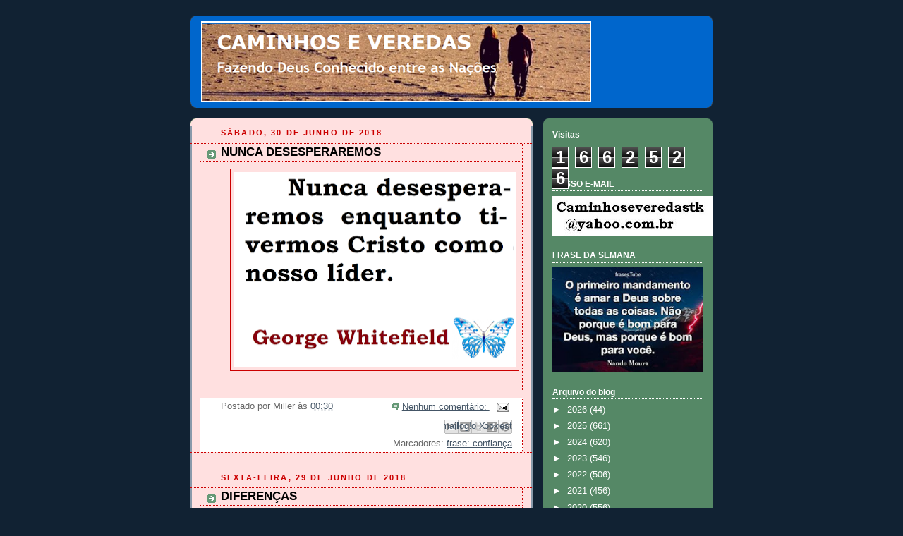

--- FILE ---
content_type: text/html; charset=UTF-8
request_url: https://caminhoseveredastk.blogspot.com/2018/06/
body_size: 53465
content:
<!DOCTYPE html>
<html dir='ltr'>
<head>
<link href='https://www.blogger.com/static/v1/widgets/2944754296-widget_css_bundle.css' rel='stylesheet' type='text/css'/>
<meta content='text/html; charset=UTF-8' http-equiv='Content-Type'/>
<meta content='blogger' name='generator'/>
<link href='https://caminhoseveredastk.blogspot.com/favicon.ico' rel='icon' type='image/x-icon'/>
<link href='http://caminhoseveredastk.blogspot.com/2018/06/' rel='canonical'/>
<link rel="alternate" type="application/atom+xml" title="CAMINHOS E VEREDAS - Atom" href="https://caminhoseveredastk.blogspot.com/feeds/posts/default" />
<link rel="alternate" type="application/rss+xml" title="CAMINHOS E VEREDAS - RSS" href="https://caminhoseveredastk.blogspot.com/feeds/posts/default?alt=rss" />
<link rel="service.post" type="application/atom+xml" title="CAMINHOS E VEREDAS - Atom" href="https://www.blogger.com/feeds/2383032782162506959/posts/default" />
<!--Can't find substitution for tag [blog.ieCssRetrofitLinks]-->
<meta content='http://caminhoseveredastk.blogspot.com/2018/06/' property='og:url'/>
<meta content='CAMINHOS E VEREDAS' property='og:title'/>
<meta content='Fazendo Deus Conhecido entre as Nações' property='og:description'/>
<title>CAMINHOS E VEREDAS: junho 2018</title>
<style id='page-skin-1' type='text/css'><!--
/*
-----------------------------------------------
Blogger Template Style
Name:     Rounders 3
Date:     27 Feb 2004
Updated by: Blogger Team
----------------------------------------------- */
body {
background:#123;
margin:0;
text-align:center;
line-height: 1.5em;
font: x-small Trebuchet MS, Verdana, Arial, Sans-serif;
color:#000000;
font-size/* */:/**/small;
font-size: /**/small;
}
/* Page Structure
----------------------------------------------- */
/* The images which help create rounded corners depend on the
following widths and measurements. If you want to change
these measurements, the images will also need to change.
*/
#outer-wrapper {
width:740px;
margin:0 auto;
text-align:left;
font: normal normal 100% 'Trebuchet MS',Verdana,Arial,Sans-serif;
}
#main-wrap1 {
width:485px;
float:left;
background:#ffe0e0 url("https://resources.blogblog.com/blogblog/data/rounders3/corners_main_bot.gif") no-repeat left bottom;
margin:15px 0 0;
padding:0 0 10px;
color:#000000;
font-size:97%;
line-height:1.5em;
word-wrap: break-word; /* fix for long text breaking sidebar float in IE */
overflow: hidden;     /* fix for long non-text content breaking IE sidebar float */
}
#main-wrap2 {
float:left;
width:100%;
background:url("https://resources.blogblog.com/blogblog/data/rounders3/corners_main_top.gif") no-repeat left top;
padding:10px 0 0;
}
#main {
background:url("https://resources.blogblog.com/blogblog/data/rounders3/rails_main.gif") repeat-y left;
padding:0;
width:485px;
}
#sidebar-wrap {
width:240px;
float:right;
margin:15px 0 0;
font-size:97%;
line-height:1.5em;
word-wrap: break-word; /* fix for long text breaking sidebar float in IE */
overflow: hidden;     /* fix for long non-text content breaking IE sidebar float */
}
.main .widget {
margin-top: 4px;
width: 468px;
padding: 0 13px;
}
.main .Blog {
margin: 0;
padding: 0;
width: 484px;
}
/* Links
----------------------------------------------- */
a:link {
color: #0D8F63;
}
a:visited {
color: #cc0000;
}
a:hover {
color: #cc0000;
}
a img {
border-width:0;
}
/* Blog Header
----------------------------------------------- */
#header-wrapper {
background:#0066CC url("https://resources.blogblog.com/blogblog/data/rounders3/corners_cap_top.gif") no-repeat left top;
margin-top:22px;
margin-right:0;
margin-bottom:0;
margin-left:0;
padding-top:8px;
padding-right:0;
padding-bottom:0;
padding-left:0;
color:#ffffff;
}
#header {
background:url("https://resources.blogblog.com/blogblog/data/rounders3/corners_cap_bot.gif") no-repeat left bottom;
padding:0 15px 8px;
}
#header h1 {
margin:0;
padding:10px 30px 5px;
line-height:1.2em;
font: normal bold 264% Verdana, sans-serif;
}
#header a,
#header a:visited {
text-decoration:none;
color: #ffffff;
}
#header .description {
margin:0;
padding:5px 30px 10px;
line-height:1.5em;
font: normal bold 194% Trebuchet, Trebuchet MS, Arial, sans-serif;
}
/* Posts
----------------------------------------------- */
h2.date-header {
margin-top:0;
margin-right:28px;
margin-bottom:0;
margin-left:43px;
font-size:85%;
line-height:2em;
text-transform:uppercase;
letter-spacing:.2em;
color:#cc0000;
}
.post {
margin:.3em 0 25px;
padding:0 13px;
border:1px dotted #cc0000;
border-width:1px 0;
}
.post h3 {
margin:0;
line-height:1.5em;
background:url("https://resources.blogblog.com/blogblog/data/rounders3/icon_arrow.gif") no-repeat 10px .5em;
display:block;
border:1px dotted #cc0000;
border-width:0 1px 1px;
padding-top:2px;
padding-right:14px;
padding-bottom:2px;
padding-left:29px;
color: #000000;
font: normal bold 135% 'Trebuchet MS',Verdana,Arial,Sans-serif;
}
.post h3 a, .post h3 a:visited {
text-decoration:none;
color: #000000;
}
a.title-link:hover {
background-color: #cc0000;
color: #000000;
}
.post-body {
border:1px dotted #cc0000;
border-width:0 1px 1px;
border-bottom-color:#ffe0e0;
padding-top:10px;
padding-right:14px;
padding-bottom:1px;
padding-left:29px;
}
html>body .post-body {
border-bottom-width:0;
}
.post-body {
margin:0 0 .75em;
}
.post-body blockquote {
line-height:1.3em;
}
.post-footer {
background: #ffffff;
margin:0;
padding-top:2px;
padding-right:14px;
padding-bottom:2px;
padding-left:29px;
border:1px dotted #cc0000;
border-width:1px;
font-size:100%;
line-height:1.5em;
color: #666666;
}
/*
The first line of the post footer might only have floated text, so we need to give it a height.
The height comes from the post-footer line-height
*/
.post-footer-line-1 {
min-height:1.5em;
_height:1.5em;
}
.post-footer p {
margin: 0;
}
html>body .post-footer {
border-bottom-color:transparent;
}
.uncustomized-post-template .post-footer {
text-align: right;
}
.uncustomized-post-template .post-author,
.uncustomized-post-template .post-timestamp {
display: block;
float: left;
text-align:left;
margin-right: 4px;
}
.post-footer a {
color: #456;
}
.post-footer a:hover {
color: #234;
}
a.comment-link {
/* IE5.0/Win doesn't apply padding to inline elements,
so we hide these two declarations from it */
background/* */:/**/url("https://resources.blogblog.com/blogblog/data/rounders/icon_comment_left.gif") no-repeat left 45%;
padding-left:14px;
}
html>body a.comment-link {
/* Respecified, for IE5/Mac's benefit */
background:url("https://resources.blogblog.com/blogblog/data/rounders3/icon_comment_left.gif") no-repeat left 45%;
padding-left:14px;
}
.post img, table.tr-caption-container {
margin-top:0;
margin-right:0;
margin-bottom:5px;
margin-left:0;
padding:4px;
border:1px solid #cc0000;
}
.tr-caption-container img {
border: none;
margin: 0;
padding: 0;
}
blockquote {
margin:.75em 0;
border:1px dotted #cc0000;
border-width:1px 0;
padding:5px 15px;
color: #cc0000;
}
.post blockquote p {
margin:.5em 0;
}
#blog-pager-newer-link {
float: left;
margin-left: 13px;
}
#blog-pager-older-link {
float: right;
margin-right: 13px;
}
#blog-pager {
text-align: center;
}
.feed-links {
clear: both;
line-height: 2.5em;
margin-left: 13px;
}
/* Comments
----------------------------------------------- */
#comments {
margin:-25px 13px 0;
border:1px dotted #cc0000;
border-width:0 1px 1px;
padding-top:20px;
padding-right:0;
padding-bottom:15px;
padding-left:0;
}
#comments h4 {
margin:0 0 10px;
padding-top:0;
padding-right:14px;
padding-bottom:2px;
padding-left:29px;
border-bottom:1px dotted #cc0000;
font-size:120%;
line-height:1.4em;
color:#000000;
}
#comments-block {
margin-top:0;
margin-right:15px;
margin-bottom:0;
margin-left:9px;
}
.comment-author {
background:url("https://resources.blogblog.com/blogblog/data/rounders3/icon_comment_left.gif") no-repeat 2px .3em;
margin:.5em 0;
padding-top:0;
padding-right:0;
padding-bottom:0;
padding-left:20px;
font-weight:bold;
}
.comment-body {
margin:0 0 1.25em;
padding-top:0;
padding-right:0;
padding-bottom:0;
padding-left:20px;
}
.comment-body p {
margin:0 0 .5em;
}
.comment-footer {
margin:0 0 .5em;
padding-top:0;
padding-right:0;
padding-bottom:.75em;
padding-left:20px;
}
.comment-footer a:link {
color: #333;
}
.deleted-comment {
font-style:italic;
color:gray;
}
.comment-form {
padding-left:20px;
padding-right:5px;
}
#comments .comment-form h4 {
padding-left:0px;
}
/* Profile
----------------------------------------------- */
.profile-img {
float: left;
margin-top: 5px;
margin-right: 5px;
margin-bottom: 5px;
margin-left: 0;
border: 4px solid #ffffff;
}
.profile-datablock {
margin-top:0;
margin-right:15px;
margin-bottom:.5em;
margin-left:0;
padding-top:8px;
}
.profile-link {
background:url("https://resources.blogblog.com/blogblog/data/rounders3/icon_profile_left.gif") no-repeat left .1em;
padding-left:15px;
font-weight:bold;
}
.profile-textblock {
clear: both;
margin: 0;
}
.sidebar .clear, .main .widget .clear {
clear: both;
}
#sidebartop-wrap {
background:#558866 url("https://resources.blogblog.com/blogblog/data/rounders3/corners_prof_bot.gif") no-repeat left bottom;
margin:0px 0px 15px;
padding:0px 0px 10px;
color:#ffffff;
}
#sidebartop-wrap2 {
background:url("https://resources.blogblog.com/blogblog/data/rounders3/corners_prof_top.gif") no-repeat left top;
padding: 10px 0 0;
margin:0;
border-width:0;
}
#sidebartop h2 {
line-height:1.5em;
color:#ffffff;
border-bottom: 1px dotted #ffffff;
font: normal bold 99% 'Trebuchet MS',Verdana,Arial,Sans-serif;
margin-bottom: 0.5em;
}
#sidebartop a {
color: #ffffff;
}
#sidebartop a:hover {
color: #ffffff;
}
#sidebartop a:visited {
color: #ffffff;
}
#sidebar a {
color: #ffffff;
}
#sidebar a:hover,
#sidebar a:visited {
color: #ffffff;
}
/* Sidebar Boxes
----------------------------------------------- */
.sidebar .widget {
margin:.5em 13px 1.25em;
padding:0 0px;
}
.widget-content {
margin-top: 0.5em;
}
#sidebarbottom-wrap1 {
background:#0066CC url("https://resources.blogblog.com/blogblog/data/rounders3/corners_side_top.gif") no-repeat left top;
margin:0 0 15px;
padding:10px 0 0;
color: #ffffff;
}
#sidebarbottom-wrap2 {
background:url("https://resources.blogblog.com/blogblog/data/rounders3/corners_side_bot.gif") no-repeat left bottom;
padding:0 0 8px;
}
.sidebar h2 {
margin-top:0;
margin-right:0;
margin-bottom:.5em;
margin-left:0;
padding:0 0 .2em;
line-height:1.5em;
font:normal bold 99% 'Trebuchet MS',Verdana,Arial,Sans-serif;
}
.sidebar ul {
list-style:none;
margin:0 0 1.25em;
padding:0;
}
.sidebar ul li {
background:url("https://resources.blogblog.com/blogblog/data/rounders3/icon_arrow_sm.gif") no-repeat 2px .25em;
margin:0;
padding-top:0;
padding-right:0;
padding-bottom:3px;
padding-left:16px;
margin-bottom:3px;
border-bottom:1px dotted #cc0000;
line-height:1.4em;
}
.sidebar p {
margin:0 0 .6em;
}
#sidebar h2 {
color: #ffffff;
border-bottom: 1px dotted #ffffff;
}
/* Footer
----------------------------------------------- */
#footer-wrap1 {
clear:both;
margin:0 0 10px;
padding:15px 0 0;
}
#footer-wrap2 {
background:#0066CC url("https://resources.blogblog.com/blogblog/data/rounders3/corners_cap_top.gif") no-repeat left top;
color:#ffffff;
}
#footer {
background:url("https://resources.blogblog.com/blogblog/data/rounders3/corners_cap_bot.gif") no-repeat left bottom;
padding:8px 15px;
}
#footer hr {display:none;}
#footer p {margin:0;}
#footer a {color:#ffffff;}
#footer .widget-content {
margin:0;
}
/** Page structure tweaks for layout editor wireframe */
body#layout #main-wrap1,
body#layout #sidebar-wrap,
body#layout #header-wrapper {
margin-top: 0;
}
body#layout #header, body#layout #header-wrapper,
body#layout #outer-wrapper {
margin-left:0,
margin-right: 0;
padding: 0;
}
body#layout #outer-wrapper {
width: 730px;
}
body#layout #footer-wrap1 {
padding-top: 0;
}

--></style>
<link href='https://www.blogger.com/dyn-css/authorization.css?targetBlogID=2383032782162506959&amp;zx=7e982a39-48e5-4065-9a96-50554ea44ac8' media='none' onload='if(media!=&#39;all&#39;)media=&#39;all&#39;' rel='stylesheet'/><noscript><link href='https://www.blogger.com/dyn-css/authorization.css?targetBlogID=2383032782162506959&amp;zx=7e982a39-48e5-4065-9a96-50554ea44ac8' rel='stylesheet'/></noscript>
<meta name='google-adsense-platform-account' content='ca-host-pub-1556223355139109'/>
<meta name='google-adsense-platform-domain' content='blogspot.com'/>

</head>
<body>
<div class='navbar no-items section' id='navbar'>
</div>
<div id='outer-wrapper'>
<div id='header-wrapper'>
<div class='header section' id='header'><div class='widget Header' data-version='1' id='Header1'>
<div id='header-inner'>
<a href='https://caminhoseveredastk.blogspot.com/' style='display: block'>
<img alt='CAMINHOS E VEREDAS' height='115px; ' id='Header1_headerimg' src='https://blogger.googleusercontent.com/img/b/R29vZ2xl/AVvXsEjLPMh0_Y0XhQdXcK7erp5mykkNC_7CH0VZNqo94HyladalfcBMQ1Kj1XEPlnVNSkbWf4wLjoYX96PnsLI6Xs7-K7l2uCiWTMAHtE4hf1SPKR4xrcf87HumKkfLdzlE06FqpboYldCYJv8/s730/blog.png' style='display: block' width='553px; '/>
</a>
</div>
</div></div>
</div>
<div id='crosscol-wrapper' style='text-align:center'>
<div class='crosscol no-items section' id='crosscol'></div>
</div>
<div id='main-wrap1'><div id='main-wrap2'>
<div class='main section' id='main'><div class='widget Blog' data-version='1' id='Blog1'>
<div class='blog-posts hfeed'>

          <div class="date-outer">
        
<h2 class='date-header'><span>sábado, 30 de junho de 2018</span></h2>

          <div class="date-posts">
        
<div class='post-outer'>
<div class='post hentry uncustomized-post-template' itemprop='blogPost' itemscope='itemscope' itemtype='http://schema.org/BlogPosting'>
<meta content='https://blogger.googleusercontent.com/img/b/R29vZ2xl/AVvXsEh5Zhp19V8ctSmXfOD0IK7kTk2Jo_1uudsp3JYm-UvjHMj_m42FseN4MJAuswJau5v08Yexx2wBBbVqHu_ALAqU08OIdbdZINL-13-WjrJzZy6S9YPk0CzOnw6HdsVRX8nAMl2K5Nh_TDA/s400/4.png' itemprop='image_url'/>
<meta content='2383032782162506959' itemprop='blogId'/>
<meta content='8541141369794119779' itemprop='postId'/>
<a name='8541141369794119779'></a>
<h3 class='post-title entry-title' itemprop='name'>
<a href='https://caminhoseveredastk.blogspot.com/2018/06/nunca-desesperaremos.html'>NUNCA DESESPERAREMOS</a>
</h3>
<div class='post-header'>
<div class='post-header-line-1'></div>
</div>
<div class='post-body entry-content' id='post-body-8541141369794119779' itemprop='description articleBody'>
<div class="separator" style="clear: both; text-align: center;">
<a href="https://blogger.googleusercontent.com/img/b/R29vZ2xl/AVvXsEh5Zhp19V8ctSmXfOD0IK7kTk2Jo_1uudsp3JYm-UvjHMj_m42FseN4MJAuswJau5v08Yexx2wBBbVqHu_ALAqU08OIdbdZINL-13-WjrJzZy6S9YPk0CzOnw6HdsVRX8nAMl2K5Nh_TDA/s1600/4.png" imageanchor="1" style="margin-left: 1em; margin-right: 1em;"><img border="0" data-original-height="1110" data-original-width="1594" height="277" src="https://blogger.googleusercontent.com/img/b/R29vZ2xl/AVvXsEh5Zhp19V8ctSmXfOD0IK7kTk2Jo_1uudsp3JYm-UvjHMj_m42FseN4MJAuswJau5v08Yexx2wBBbVqHu_ALAqU08OIdbdZINL-13-WjrJzZy6S9YPk0CzOnw6HdsVRX8nAMl2K5Nh_TDA/s400/4.png" width="400" /></a></div>
<br />
<div style='clear: both;'></div>
</div>
<div class='post-footer'>
<div class='post-footer-line post-footer-line-1'>
<span class='post-author vcard'>
Postado por
<span class='fn' itemprop='author' itemscope='itemscope' itemtype='http://schema.org/Person'>
<span itemprop='name'>Miller</span>
</span>
</span>
<span class='post-timestamp'>
às
<meta content='http://caminhoseveredastk.blogspot.com/2018/06/nunca-desesperaremos.html' itemprop='url'/>
<a class='timestamp-link' href='https://caminhoseveredastk.blogspot.com/2018/06/nunca-desesperaremos.html' rel='bookmark' title='permanent link'><abbr class='published' itemprop='datePublished' title='2018-06-30T00:30:00-04:00'>00:30</abbr></a>
</span>
<span class='post-comment-link'>
<a class='comment-link' href='https://www.blogger.com/comment/fullpage/post/2383032782162506959/8541141369794119779' onclick=''>
Nenhum comentário:
  </a>
</span>
<span class='post-icons'>
<span class='item-action'>
<a href='https://www.blogger.com/email-post/2383032782162506959/8541141369794119779' title='Enviar esta postagem'>
<img alt='' class='icon-action' height='13' src='https://resources.blogblog.com/img/icon18_email.gif' width='18'/>
</a>
</span>
<span class='item-control blog-admin pid-348825047'>
<a href='https://www.blogger.com/post-edit.g?blogID=2383032782162506959&postID=8541141369794119779&from=pencil' title='Editar post'>
<img alt='' class='icon-action' height='18' src='https://resources.blogblog.com/img/icon18_edit_allbkg.gif' width='18'/>
</a>
</span>
</span>
<div class='post-share-buttons goog-inline-block'>
<a class='goog-inline-block share-button sb-email' href='https://www.blogger.com/share-post.g?blogID=2383032782162506959&postID=8541141369794119779&target=email' target='_blank' title='Enviar por e-mail'><span class='share-button-link-text'>Enviar por e-mail</span></a><a class='goog-inline-block share-button sb-blog' href='https://www.blogger.com/share-post.g?blogID=2383032782162506959&postID=8541141369794119779&target=blog' onclick='window.open(this.href, "_blank", "height=270,width=475"); return false;' target='_blank' title='Postar no blog!'><span class='share-button-link-text'>Postar no blog!</span></a><a class='goog-inline-block share-button sb-twitter' href='https://www.blogger.com/share-post.g?blogID=2383032782162506959&postID=8541141369794119779&target=twitter' target='_blank' title='Compartilhar no X'><span class='share-button-link-text'>Compartilhar no X</span></a><a class='goog-inline-block share-button sb-facebook' href='https://www.blogger.com/share-post.g?blogID=2383032782162506959&postID=8541141369794119779&target=facebook' onclick='window.open(this.href, "_blank", "height=430,width=640"); return false;' target='_blank' title='Compartilhar no Facebook'><span class='share-button-link-text'>Compartilhar no Facebook</span></a><a class='goog-inline-block share-button sb-pinterest' href='https://www.blogger.com/share-post.g?blogID=2383032782162506959&postID=8541141369794119779&target=pinterest' target='_blank' title='Compartilhar com o Pinterest'><span class='share-button-link-text'>Compartilhar com o Pinterest</span></a>
</div>
</div>
<div class='post-footer-line post-footer-line-2'>
<span class='post-labels'>
Marcadores:
<a href='https://caminhoseveredastk.blogspot.com/search/label/frase%3A%20confian%C3%A7a' rel='tag'>frase: confiança</a>
</span>
</div>
<div class='post-footer-line post-footer-line-3'>
<span class='post-location'>
</span>
</div>
</div>
</div>
</div>

          </div></div>
        

          <div class="date-outer">
        
<h2 class='date-header'><span>sexta-feira, 29 de junho de 2018</span></h2>

          <div class="date-posts">
        
<div class='post-outer'>
<div class='post hentry uncustomized-post-template' itemprop='blogPost' itemscope='itemscope' itemtype='http://schema.org/BlogPosting'>
<meta content='https://blogger.googleusercontent.com/img/b/R29vZ2xl/AVvXsEikCrgu6G1ozmoAQMAv0PwPAP90X5MuMJNsz9G7hzrD1fje5A2oFuahnluQCob9bG5ydCmtepUA_lNyjv8KtZUSKXkaUl5Kfugm8x5_906vMjvYKYZYJ7BtoFCyMOv1nE6iHhLejW47yo4/s200/VACA.jpg' itemprop='image_url'/>
<meta content='2383032782162506959' itemprop='blogId'/>
<meta content='4932320012094695121' itemprop='postId'/>
<a name='4932320012094695121'></a>
<h3 class='post-title entry-title' itemprop='name'>
<a href='https://caminhoseveredastk.blogspot.com/2018/06/diferencas.html'>DIFERENÇAS</a>
</h3>
<div class='post-header'>
<div class='post-header-line-1'></div>
</div>
<div class='post-body entry-content' id='post-body-4932320012094695121' itemprop='description articleBody'>
<div class="separator" style="clear: both; text-align: center;">
<a href="https://blogger.googleusercontent.com/img/b/R29vZ2xl/AVvXsEikCrgu6G1ozmoAQMAv0PwPAP90X5MuMJNsz9G7hzrD1fje5A2oFuahnluQCob9bG5ydCmtepUA_lNyjv8KtZUSKXkaUl5Kfugm8x5_906vMjvYKYZYJ7BtoFCyMOv1nE6iHhLejW47yo4/s1600/VACA.jpg" imageanchor="1" style="clear: left; float: left; margin-bottom: 1em; margin-right: 1em;"><img border="0" data-original-height="380" data-original-width="660" height="115" src="https://blogger.googleusercontent.com/img/b/R29vZ2xl/AVvXsEikCrgu6G1ozmoAQMAv0PwPAP90X5MuMJNsz9G7hzrD1fje5A2oFuahnluQCob9bG5ydCmtepUA_lNyjv8KtZUSKXkaUl5Kfugm8x5_906vMjvYKYZYJ7BtoFCyMOv1nE6iHhLejW47yo4/s200/VACA.jpg" width="200" /></a></div>
<div style="text-align: justify;">
<span style="font-family: Verdana, sans-serif;">Estive em um velório e lá havia dois caixões, um, era de uma pessoa afamada, tudo muito chique, várias coroas e muitas homenagens, sim, a pessoa merecia. O outro, tudo muito simples, sem pompas e sem honras. Quanta diferença. Exatamente, diferença para nós. Não para Deus. <b><span style="color: blue;">Reconheço por verdade que Deus não faz acepção de pessoas; Atos 10:34.&nbsp;</span></b></span></div>
<div style="text-align: justify;">
<span style="font-family: Verdana, sans-serif;"><br /></span></div>
<div style="text-align: justify;">
<span style="font-family: Verdana, sans-serif;">Fiquei ali observando, as pessoas, as palavras e as atitudes. Somente Deus conhece o coração de cada um, somente Deus sabe exatamente quem está salvo. Até ali, tudo bem, e depois? <b><span style="color: blue;">Eu sou a ressurreição e a vida. Aquele que crê em mim, ainda que morra,viverá. João 11:25.</span></b> Aqueles que morrem em Cristo dormem na sepultura, mas ainda têm um futuro brilhante.&nbsp;</span></div>
<div style="text-align: justify;">
<span style="font-family: Verdana, sans-serif;"><br /></span></div>
<div style="text-align: justify;">
<span style="font-family: Verdana, sans-serif;">Aquele que conta até mesmo os cabelos de nossa cabeça e que nos guarda na palma de Sua mão não se esquecerá de nós. Poderemos morrer e voltar ao pó, mas o registro de nossa individualidade permanece claro na mente de Deus.</span></div>
<div style="text-align: justify;">
<span style="font-family: Verdana, sans-serif;"><br /></span></div>
<div style="text-align: justify;">
<span style="font-family: Verdana, sans-serif;">E quando Jesus vier, Ele acordará os justos mortos do sono da morte, da mesma forma que fez com Lázaro. No dia da ressurreição, o túnel da morte se parecerá mais com um breve descanso. Os mortos não têm consciência do que está acontecendo. Aqueles que aceitaram a Cristo como seu Salvador, serão despertados do sono pela Sua maravilhosa voz vinda dos céus.&nbsp;</span></div>
<div style="text-align: justify;">
<span style="font-family: Verdana, sans-serif;"><br /></span></div>
<div style="text-align: justify;">
<span style="font-family: Verdana, sans-serif;">E a esperança da ressurreição não é a única: temos também a esperança de um lar celestial no qual Deus enxugará dos seus olhos toda lágrima. <b><span style="color: blue;">Não haverá mais morte, nem tristeza, nem choro, nem dor Apocalipse 21:4</span></b>. Aqueles que amam a Deus não precisam ter medo da morte.</span></div>
<div style="text-align: justify;">
<span style="font-family: Verdana, sans-serif;"><br /></span></div>
<div style="text-align: justify;">
<span style="font-family: Verdana, sans-serif;">Além da morte está uma eternidade de vida plena com Deus. Jesus tem as chaves da morte Apocalipse 1:18. Sem Cristo, a morte seria uma estrada de mão única que terminaria num estado total de esquecimento. Mas em Cristo há uma esperança gloriosa e radiante. Rico ou pobre, todos dependem e estão debaixo da graça de Deus.</span></div>
<div style="text-align: justify;">
<span style="font-family: Verdana, sans-serif;"><br /></span></div>
<div style="text-align: justify;">
<span style="color: #990000; font-family: Verdana, sans-serif;"><b>Valéria Belotti</b></span></div>
<div style='clear: both;'></div>
</div>
<div class='post-footer'>
<div class='post-footer-line post-footer-line-1'>
<span class='post-author vcard'>
Postado por
<span class='fn' itemprop='author' itemscope='itemscope' itemtype='http://schema.org/Person'>
<span itemprop='name'>Miller</span>
</span>
</span>
<span class='post-timestamp'>
às
<meta content='http://caminhoseveredastk.blogspot.com/2018/06/diferencas.html' itemprop='url'/>
<a class='timestamp-link' href='https://caminhoseveredastk.blogspot.com/2018/06/diferencas.html' rel='bookmark' title='permanent link'><abbr class='published' itemprop='datePublished' title='2018-06-29T03:00:00-04:00'>03:00</abbr></a>
</span>
<span class='post-comment-link'>
<a class='comment-link' href='https://www.blogger.com/comment/fullpage/post/2383032782162506959/4932320012094695121' onclick=''>
Nenhum comentário:
  </a>
</span>
<span class='post-icons'>
<span class='item-action'>
<a href='https://www.blogger.com/email-post/2383032782162506959/4932320012094695121' title='Enviar esta postagem'>
<img alt='' class='icon-action' height='13' src='https://resources.blogblog.com/img/icon18_email.gif' width='18'/>
</a>
</span>
<span class='item-control blog-admin pid-348825047'>
<a href='https://www.blogger.com/post-edit.g?blogID=2383032782162506959&postID=4932320012094695121&from=pencil' title='Editar post'>
<img alt='' class='icon-action' height='18' src='https://resources.blogblog.com/img/icon18_edit_allbkg.gif' width='18'/>
</a>
</span>
</span>
<div class='post-share-buttons goog-inline-block'>
<a class='goog-inline-block share-button sb-email' href='https://www.blogger.com/share-post.g?blogID=2383032782162506959&postID=4932320012094695121&target=email' target='_blank' title='Enviar por e-mail'><span class='share-button-link-text'>Enviar por e-mail</span></a><a class='goog-inline-block share-button sb-blog' href='https://www.blogger.com/share-post.g?blogID=2383032782162506959&postID=4932320012094695121&target=blog' onclick='window.open(this.href, "_blank", "height=270,width=475"); return false;' target='_blank' title='Postar no blog!'><span class='share-button-link-text'>Postar no blog!</span></a><a class='goog-inline-block share-button sb-twitter' href='https://www.blogger.com/share-post.g?blogID=2383032782162506959&postID=4932320012094695121&target=twitter' target='_blank' title='Compartilhar no X'><span class='share-button-link-text'>Compartilhar no X</span></a><a class='goog-inline-block share-button sb-facebook' href='https://www.blogger.com/share-post.g?blogID=2383032782162506959&postID=4932320012094695121&target=facebook' onclick='window.open(this.href, "_blank", "height=430,width=640"); return false;' target='_blank' title='Compartilhar no Facebook'><span class='share-button-link-text'>Compartilhar no Facebook</span></a><a class='goog-inline-block share-button sb-pinterest' href='https://www.blogger.com/share-post.g?blogID=2383032782162506959&postID=4932320012094695121&target=pinterest' target='_blank' title='Compartilhar com o Pinterest'><span class='share-button-link-text'>Compartilhar com o Pinterest</span></a>
</div>
</div>
<div class='post-footer-line post-footer-line-2'>
<span class='post-labels'>
Marcadores:
<a href='https://caminhoseveredastk.blogspot.com/search/label/reflex%C3%A3o%20salva%C3%A7%C3%A3o' rel='tag'>reflexão salvação</a>
</span>
</div>
<div class='post-footer-line post-footer-line-3'>
<span class='post-location'>
</span>
</div>
</div>
</div>
</div>
<div class='post-outer'>
<div class='post hentry uncustomized-post-template' itemprop='blogPost' itemscope='itemscope' itemtype='http://schema.org/BlogPosting'>
<meta content='https://blogger.googleusercontent.com/img/b/R29vZ2xl/AVvXsEg7XjUeYvENmAfj7vTinOc_DGLP4NsDf35goLW0JsibDb78n1iiNhAg2buqluPeY79ibd18TIoYsz_vtI56AP3XCHxVVhN2jWynKnw9k0gXuoLunL8-CQjBfvnl9wuUugx49euGxvXQ_ew/s320/Sem+t%25C3%25ADtulo.png' itemprop='image_url'/>
<meta content='2383032782162506959' itemprop='blogId'/>
<meta content='836808352779698275' itemprop='postId'/>
<a name='836808352779698275'></a>
<h3 class='post-title entry-title' itemprop='name'>
<a href='https://caminhoseveredastk.blogspot.com/2018/06/qualquer-habilidade.html'>QUALQUER HABILIDADE</a>
</h3>
<div class='post-header'>
<div class='post-header-line-1'></div>
</div>
<div class='post-body entry-content' id='post-body-836808352779698275' itemprop='description articleBody'>
<div class="separator" style="clear: both; text-align: center;">
<a href="https://blogger.googleusercontent.com/img/b/R29vZ2xl/AVvXsEg7XjUeYvENmAfj7vTinOc_DGLP4NsDf35goLW0JsibDb78n1iiNhAg2buqluPeY79ibd18TIoYsz_vtI56AP3XCHxVVhN2jWynKnw9k0gXuoLunL8-CQjBfvnl9wuUugx49euGxvXQ_ew/s1600/Sem+t%25C3%25ADtulo.png" imageanchor="1" style="margin-left: 1em; margin-right: 1em;"><img border="0" data-original-height="1025" data-original-width="1600" height="204" src="https://blogger.googleusercontent.com/img/b/R29vZ2xl/AVvXsEg7XjUeYvENmAfj7vTinOc_DGLP4NsDf35goLW0JsibDb78n1iiNhAg2buqluPeY79ibd18TIoYsz_vtI56AP3XCHxVVhN2jWynKnw9k0gXuoLunL8-CQjBfvnl9wuUugx49euGxvXQ_ew/s320/Sem+t%25C3%25ADtulo.png" width="320" /></a></div>
<br />
<div style='clear: both;'></div>
</div>
<div class='post-footer'>
<div class='post-footer-line post-footer-line-1'>
<span class='post-author vcard'>
Postado por
<span class='fn' itemprop='author' itemscope='itemscope' itemtype='http://schema.org/Person'>
<span itemprop='name'>Miller</span>
</span>
</span>
<span class='post-timestamp'>
às
<meta content='http://caminhoseveredastk.blogspot.com/2018/06/qualquer-habilidade.html' itemprop='url'/>
<a class='timestamp-link' href='https://caminhoseveredastk.blogspot.com/2018/06/qualquer-habilidade.html' rel='bookmark' title='permanent link'><abbr class='published' itemprop='datePublished' title='2018-06-29T00:30:00-04:00'>00:30</abbr></a>
</span>
<span class='post-comment-link'>
<a class='comment-link' href='https://www.blogger.com/comment/fullpage/post/2383032782162506959/836808352779698275' onclick=''>
Nenhum comentário:
  </a>
</span>
<span class='post-icons'>
<span class='item-action'>
<a href='https://www.blogger.com/email-post/2383032782162506959/836808352779698275' title='Enviar esta postagem'>
<img alt='' class='icon-action' height='13' src='https://resources.blogblog.com/img/icon18_email.gif' width='18'/>
</a>
</span>
<span class='item-control blog-admin pid-348825047'>
<a href='https://www.blogger.com/post-edit.g?blogID=2383032782162506959&postID=836808352779698275&from=pencil' title='Editar post'>
<img alt='' class='icon-action' height='18' src='https://resources.blogblog.com/img/icon18_edit_allbkg.gif' width='18'/>
</a>
</span>
</span>
<div class='post-share-buttons goog-inline-block'>
<a class='goog-inline-block share-button sb-email' href='https://www.blogger.com/share-post.g?blogID=2383032782162506959&postID=836808352779698275&target=email' target='_blank' title='Enviar por e-mail'><span class='share-button-link-text'>Enviar por e-mail</span></a><a class='goog-inline-block share-button sb-blog' href='https://www.blogger.com/share-post.g?blogID=2383032782162506959&postID=836808352779698275&target=blog' onclick='window.open(this.href, "_blank", "height=270,width=475"); return false;' target='_blank' title='Postar no blog!'><span class='share-button-link-text'>Postar no blog!</span></a><a class='goog-inline-block share-button sb-twitter' href='https://www.blogger.com/share-post.g?blogID=2383032782162506959&postID=836808352779698275&target=twitter' target='_blank' title='Compartilhar no X'><span class='share-button-link-text'>Compartilhar no X</span></a><a class='goog-inline-block share-button sb-facebook' href='https://www.blogger.com/share-post.g?blogID=2383032782162506959&postID=836808352779698275&target=facebook' onclick='window.open(this.href, "_blank", "height=430,width=640"); return false;' target='_blank' title='Compartilhar no Facebook'><span class='share-button-link-text'>Compartilhar no Facebook</span></a><a class='goog-inline-block share-button sb-pinterest' href='https://www.blogger.com/share-post.g?blogID=2383032782162506959&postID=836808352779698275&target=pinterest' target='_blank' title='Compartilhar com o Pinterest'><span class='share-button-link-text'>Compartilhar com o Pinterest</span></a>
</div>
</div>
<div class='post-footer-line post-footer-line-2'>
<span class='post-labels'>
Marcadores:
<a href='https://caminhoseveredastk.blogspot.com/search/label/Frase%3A%20Obra%20de%20Deus' rel='tag'>Frase: Obra de Deus</a>
</span>
</div>
<div class='post-footer-line post-footer-line-3'>
<span class='post-location'>
</span>
</div>
</div>
</div>
</div>

          </div></div>
        

          <div class="date-outer">
        
<h2 class='date-header'><span>quinta-feira, 28 de junho de 2018</span></h2>

          <div class="date-posts">
        
<div class='post-outer'>
<div class='post hentry uncustomized-post-template' itemprop='blogPost' itemscope='itemscope' itemtype='http://schema.org/BlogPosting'>
<meta content='https://blogger.googleusercontent.com/img/b/R29vZ2xl/AVvXsEiew-uff_quU5iqeNj8T1F5OhvLD06vjJQEQ8dG_kDpumg_deovCCYlIYdtKfDEJUZXKApNAfKwYSzLJ6GnqgJ-u34BGyoYZF3bRIsuCS1_VW8iYu9x2Z2w4N7j_xcn7mPhlB72R8gAiY8/s400/Sem+t%25C3%25ADtulo.png' itemprop='image_url'/>
<meta content='2383032782162506959' itemprop='blogId'/>
<meta content='1580739895937266028' itemprop='postId'/>
<a name='1580739895937266028'></a>
<h3 class='post-title entry-title' itemprop='name'>
<a href='https://caminhoseveredastk.blogspot.com/2018/06/voce-e-uma-alma.html'>VOCÊ É UMA ALMA</a>
</h3>
<div class='post-header'>
<div class='post-header-line-1'></div>
</div>
<div class='post-body entry-content' id='post-body-1580739895937266028' itemprop='description articleBody'>
<div class="separator" style="clear: both; text-align: center;">
<a href="https://blogger.googleusercontent.com/img/b/R29vZ2xl/AVvXsEiew-uff_quU5iqeNj8T1F5OhvLD06vjJQEQ8dG_kDpumg_deovCCYlIYdtKfDEJUZXKApNAfKwYSzLJ6GnqgJ-u34BGyoYZF3bRIsuCS1_VW8iYu9x2Z2w4N7j_xcn7mPhlB72R8gAiY8/s1600/Sem+t%25C3%25ADtulo.png" imageanchor="1" style="margin-left: 1em; margin-right: 1em;"><img border="0" data-original-height="1025" data-original-width="1600" height="255" src="https://blogger.googleusercontent.com/img/b/R29vZ2xl/AVvXsEiew-uff_quU5iqeNj8T1F5OhvLD06vjJQEQ8dG_kDpumg_deovCCYlIYdtKfDEJUZXKApNAfKwYSzLJ6GnqgJ-u34BGyoYZF3bRIsuCS1_VW8iYu9x2Z2w4N7j_xcn7mPhlB72R8gAiY8/s400/Sem+t%25C3%25ADtulo.png" width="400" /></a></div>
<br />
<div style='clear: both;'></div>
</div>
<div class='post-footer'>
<div class='post-footer-line post-footer-line-1'>
<span class='post-author vcard'>
Postado por
<span class='fn' itemprop='author' itemscope='itemscope' itemtype='http://schema.org/Person'>
<span itemprop='name'>Miller</span>
</span>
</span>
<span class='post-timestamp'>
às
<meta content='http://caminhoseveredastk.blogspot.com/2018/06/voce-e-uma-alma.html' itemprop='url'/>
<a class='timestamp-link' href='https://caminhoseveredastk.blogspot.com/2018/06/voce-e-uma-alma.html' rel='bookmark' title='permanent link'><abbr class='published' itemprop='datePublished' title='2018-06-28T00:30:00-04:00'>00:30</abbr></a>
</span>
<span class='post-comment-link'>
<a class='comment-link' href='https://www.blogger.com/comment/fullpage/post/2383032782162506959/1580739895937266028' onclick=''>
Nenhum comentário:
  </a>
</span>
<span class='post-icons'>
<span class='item-action'>
<a href='https://www.blogger.com/email-post/2383032782162506959/1580739895937266028' title='Enviar esta postagem'>
<img alt='' class='icon-action' height='13' src='https://resources.blogblog.com/img/icon18_email.gif' width='18'/>
</a>
</span>
<span class='item-control blog-admin pid-348825047'>
<a href='https://www.blogger.com/post-edit.g?blogID=2383032782162506959&postID=1580739895937266028&from=pencil' title='Editar post'>
<img alt='' class='icon-action' height='18' src='https://resources.blogblog.com/img/icon18_edit_allbkg.gif' width='18'/>
</a>
</span>
</span>
<div class='post-share-buttons goog-inline-block'>
<a class='goog-inline-block share-button sb-email' href='https://www.blogger.com/share-post.g?blogID=2383032782162506959&postID=1580739895937266028&target=email' target='_blank' title='Enviar por e-mail'><span class='share-button-link-text'>Enviar por e-mail</span></a><a class='goog-inline-block share-button sb-blog' href='https://www.blogger.com/share-post.g?blogID=2383032782162506959&postID=1580739895937266028&target=blog' onclick='window.open(this.href, "_blank", "height=270,width=475"); return false;' target='_blank' title='Postar no blog!'><span class='share-button-link-text'>Postar no blog!</span></a><a class='goog-inline-block share-button sb-twitter' href='https://www.blogger.com/share-post.g?blogID=2383032782162506959&postID=1580739895937266028&target=twitter' target='_blank' title='Compartilhar no X'><span class='share-button-link-text'>Compartilhar no X</span></a><a class='goog-inline-block share-button sb-facebook' href='https://www.blogger.com/share-post.g?blogID=2383032782162506959&postID=1580739895937266028&target=facebook' onclick='window.open(this.href, "_blank", "height=430,width=640"); return false;' target='_blank' title='Compartilhar no Facebook'><span class='share-button-link-text'>Compartilhar no Facebook</span></a><a class='goog-inline-block share-button sb-pinterest' href='https://www.blogger.com/share-post.g?blogID=2383032782162506959&postID=1580739895937266028&target=pinterest' target='_blank' title='Compartilhar com o Pinterest'><span class='share-button-link-text'>Compartilhar com o Pinterest</span></a>
</div>
</div>
<div class='post-footer-line post-footer-line-2'>
<span class='post-labels'>
Marcadores:
<a href='https://caminhoseveredastk.blogspot.com/search/label/Frase%3A%20alma' rel='tag'>Frase: alma</a>
</span>
</div>
<div class='post-footer-line post-footer-line-3'>
<span class='post-location'>
</span>
</div>
</div>
</div>
</div>

          </div></div>
        

          <div class="date-outer">
        
<h2 class='date-header'><span>quarta-feira, 27 de junho de 2018</span></h2>

          <div class="date-posts">
        
<div class='post-outer'>
<div class='post hentry uncustomized-post-template' itemprop='blogPost' itemscope='itemscope' itemtype='http://schema.org/BlogPosting'>
<meta content='https://blogger.googleusercontent.com/img/b/R29vZ2xl/AVvXsEjSTj34UTPNHYEbfpnLOwKd0ajGybvrJnHdKkbHqzWuQVTFiLrjKnmSPshrFGlGId-USICjuTZvARomvB97Lxejv-8O-2JlzFKrQq3hOVv7WgiFP0G-6pKDJ4PsIvGmdVwcmtdPzKZyU8g/s400/4.png' itemprop='image_url'/>
<meta content='2383032782162506959' itemprop='blogId'/>
<meta content='2409602210847272370' itemprop='postId'/>
<a name='2409602210847272370'></a>
<h3 class='post-title entry-title' itemprop='name'>
<a href='https://caminhoseveredastk.blogspot.com/2018/06/deus-conhece.html'>DEUS CONHECE</a>
</h3>
<div class='post-header'>
<div class='post-header-line-1'></div>
</div>
<div class='post-body entry-content' id='post-body-2409602210847272370' itemprop='description articleBody'>
<div class="separator" style="clear: both; text-align: center;">
<a href="https://blogger.googleusercontent.com/img/b/R29vZ2xl/AVvXsEjSTj34UTPNHYEbfpnLOwKd0ajGybvrJnHdKkbHqzWuQVTFiLrjKnmSPshrFGlGId-USICjuTZvARomvB97Lxejv-8O-2JlzFKrQq3hOVv7WgiFP0G-6pKDJ4PsIvGmdVwcmtdPzKZyU8g/s1600/4.png" imageanchor="1" style="margin-left: 1em; margin-right: 1em;"><img border="0" data-original-height="1062" data-original-width="1558" height="272" src="https://blogger.googleusercontent.com/img/b/R29vZ2xl/AVvXsEjSTj34UTPNHYEbfpnLOwKd0ajGybvrJnHdKkbHqzWuQVTFiLrjKnmSPshrFGlGId-USICjuTZvARomvB97Lxejv-8O-2JlzFKrQq3hOVv7WgiFP0G-6pKDJ4PsIvGmdVwcmtdPzKZyU8g/s400/4.png" width="400" /></a></div>
<br />
<div style='clear: both;'></div>
</div>
<div class='post-footer'>
<div class='post-footer-line post-footer-line-1'>
<span class='post-author vcard'>
Postado por
<span class='fn' itemprop='author' itemscope='itemscope' itemtype='http://schema.org/Person'>
<span itemprop='name'>Miller</span>
</span>
</span>
<span class='post-timestamp'>
às
<meta content='http://caminhoseveredastk.blogspot.com/2018/06/deus-conhece.html' itemprop='url'/>
<a class='timestamp-link' href='https://caminhoseveredastk.blogspot.com/2018/06/deus-conhece.html' rel='bookmark' title='permanent link'><abbr class='published' itemprop='datePublished' title='2018-06-27T00:30:00-04:00'>00:30</abbr></a>
</span>
<span class='post-comment-link'>
<a class='comment-link' href='https://www.blogger.com/comment/fullpage/post/2383032782162506959/2409602210847272370' onclick=''>
Nenhum comentário:
  </a>
</span>
<span class='post-icons'>
<span class='item-action'>
<a href='https://www.blogger.com/email-post/2383032782162506959/2409602210847272370' title='Enviar esta postagem'>
<img alt='' class='icon-action' height='13' src='https://resources.blogblog.com/img/icon18_email.gif' width='18'/>
</a>
</span>
<span class='item-control blog-admin pid-348825047'>
<a href='https://www.blogger.com/post-edit.g?blogID=2383032782162506959&postID=2409602210847272370&from=pencil' title='Editar post'>
<img alt='' class='icon-action' height='18' src='https://resources.blogblog.com/img/icon18_edit_allbkg.gif' width='18'/>
</a>
</span>
</span>
<div class='post-share-buttons goog-inline-block'>
<a class='goog-inline-block share-button sb-email' href='https://www.blogger.com/share-post.g?blogID=2383032782162506959&postID=2409602210847272370&target=email' target='_blank' title='Enviar por e-mail'><span class='share-button-link-text'>Enviar por e-mail</span></a><a class='goog-inline-block share-button sb-blog' href='https://www.blogger.com/share-post.g?blogID=2383032782162506959&postID=2409602210847272370&target=blog' onclick='window.open(this.href, "_blank", "height=270,width=475"); return false;' target='_blank' title='Postar no blog!'><span class='share-button-link-text'>Postar no blog!</span></a><a class='goog-inline-block share-button sb-twitter' href='https://www.blogger.com/share-post.g?blogID=2383032782162506959&postID=2409602210847272370&target=twitter' target='_blank' title='Compartilhar no X'><span class='share-button-link-text'>Compartilhar no X</span></a><a class='goog-inline-block share-button sb-facebook' href='https://www.blogger.com/share-post.g?blogID=2383032782162506959&postID=2409602210847272370&target=facebook' onclick='window.open(this.href, "_blank", "height=430,width=640"); return false;' target='_blank' title='Compartilhar no Facebook'><span class='share-button-link-text'>Compartilhar no Facebook</span></a><a class='goog-inline-block share-button sb-pinterest' href='https://www.blogger.com/share-post.g?blogID=2383032782162506959&postID=2409602210847272370&target=pinterest' target='_blank' title='Compartilhar com o Pinterest'><span class='share-button-link-text'>Compartilhar com o Pinterest</span></a>
</div>
</div>
<div class='post-footer-line post-footer-line-2'>
<span class='post-labels'>
Marcadores:
<a href='https://caminhoseveredastk.blogspot.com/search/label/Frase%3A%20Deus' rel='tag'>Frase: Deus</a>
</span>
</div>
<div class='post-footer-line post-footer-line-3'>
<span class='post-location'>
</span>
</div>
</div>
</div>
</div>

          </div></div>
        

          <div class="date-outer">
        
<h2 class='date-header'><span>terça-feira, 26 de junho de 2018</span></h2>

          <div class="date-posts">
        
<div class='post-outer'>
<div class='post hentry uncustomized-post-template' itemprop='blogPost' itemscope='itemscope' itemtype='http://schema.org/BlogPosting'>
<meta content='https://blogger.googleusercontent.com/img/b/R29vZ2xl/AVvXsEg681AoPs-dr9srRXn7xPJ54pYsIIm5BWZH9lWO5JHN-1NQlUDz3CDQqTeDfay-z1bKgbHpoKru8g_d4rcuVcVve28zpCDOzq34ugezm-g_NFHgqVSr8HkFk7cIFl6ZYxqXDMqwBK0P83A/s400/bandeira-do-reino-unido.png' itemprop='image_url'/>
<meta content='2383032782162506959' itemprop='blogId'/>
<meta content='8769554038915907279' itemprop='postId'/>
<a name='8769554038915907279'></a>
<h3 class='post-title entry-title' itemprop='name'>
<a href='https://caminhoseveredastk.blogspot.com/2018/06/apto-ao-servico-de-deus.html'>APTO AO SERVIÇO DE DEUS</a>
</h3>
<div class='post-header'>
<div class='post-header-line-1'></div>
</div>
<div class='post-body entry-content' id='post-body-8769554038915907279' itemprop='description articleBody'>
<div class="separator" style="clear: both; text-align: center;">
<a href="https://blogger.googleusercontent.com/img/b/R29vZ2xl/AVvXsEg681AoPs-dr9srRXn7xPJ54pYsIIm5BWZH9lWO5JHN-1NQlUDz3CDQqTeDfay-z1bKgbHpoKru8g_d4rcuVcVve28zpCDOzq34ugezm-g_NFHgqVSr8HkFk7cIFl6ZYxqXDMqwBK0P83A/s1600/bandeira-do-reino-unido.png" imageanchor="1" style="margin-left: 1em; margin-right: 1em;"><img border="0" data-original-height="1110" data-original-width="1594" height="277" src="https://blogger.googleusercontent.com/img/b/R29vZ2xl/AVvXsEg681AoPs-dr9srRXn7xPJ54pYsIIm5BWZH9lWO5JHN-1NQlUDz3CDQqTeDfay-z1bKgbHpoKru8g_d4rcuVcVve28zpCDOzq34ugezm-g_NFHgqVSr8HkFk7cIFl6ZYxqXDMqwBK0P83A/s400/bandeira-do-reino-unido.png" width="400" /></a></div>
<br />
<div style='clear: both;'></div>
</div>
<div class='post-footer'>
<div class='post-footer-line post-footer-line-1'>
<span class='post-author vcard'>
Postado por
<span class='fn' itemprop='author' itemscope='itemscope' itemtype='http://schema.org/Person'>
<span itemprop='name'>Miller</span>
</span>
</span>
<span class='post-timestamp'>
às
<meta content='http://caminhoseveredastk.blogspot.com/2018/06/apto-ao-servico-de-deus.html' itemprop='url'/>
<a class='timestamp-link' href='https://caminhoseveredastk.blogspot.com/2018/06/apto-ao-servico-de-deus.html' rel='bookmark' title='permanent link'><abbr class='published' itemprop='datePublished' title='2018-06-26T00:30:00-04:00'>00:30</abbr></a>
</span>
<span class='post-comment-link'>
<a class='comment-link' href='https://www.blogger.com/comment/fullpage/post/2383032782162506959/8769554038915907279' onclick=''>
Nenhum comentário:
  </a>
</span>
<span class='post-icons'>
<span class='item-action'>
<a href='https://www.blogger.com/email-post/2383032782162506959/8769554038915907279' title='Enviar esta postagem'>
<img alt='' class='icon-action' height='13' src='https://resources.blogblog.com/img/icon18_email.gif' width='18'/>
</a>
</span>
<span class='item-control blog-admin pid-348825047'>
<a href='https://www.blogger.com/post-edit.g?blogID=2383032782162506959&postID=8769554038915907279&from=pencil' title='Editar post'>
<img alt='' class='icon-action' height='18' src='https://resources.blogblog.com/img/icon18_edit_allbkg.gif' width='18'/>
</a>
</span>
</span>
<div class='post-share-buttons goog-inline-block'>
<a class='goog-inline-block share-button sb-email' href='https://www.blogger.com/share-post.g?blogID=2383032782162506959&postID=8769554038915907279&target=email' target='_blank' title='Enviar por e-mail'><span class='share-button-link-text'>Enviar por e-mail</span></a><a class='goog-inline-block share-button sb-blog' href='https://www.blogger.com/share-post.g?blogID=2383032782162506959&postID=8769554038915907279&target=blog' onclick='window.open(this.href, "_blank", "height=270,width=475"); return false;' target='_blank' title='Postar no blog!'><span class='share-button-link-text'>Postar no blog!</span></a><a class='goog-inline-block share-button sb-twitter' href='https://www.blogger.com/share-post.g?blogID=2383032782162506959&postID=8769554038915907279&target=twitter' target='_blank' title='Compartilhar no X'><span class='share-button-link-text'>Compartilhar no X</span></a><a class='goog-inline-block share-button sb-facebook' href='https://www.blogger.com/share-post.g?blogID=2383032782162506959&postID=8769554038915907279&target=facebook' onclick='window.open(this.href, "_blank", "height=430,width=640"); return false;' target='_blank' title='Compartilhar no Facebook'><span class='share-button-link-text'>Compartilhar no Facebook</span></a><a class='goog-inline-block share-button sb-pinterest' href='https://www.blogger.com/share-post.g?blogID=2383032782162506959&postID=8769554038915907279&target=pinterest' target='_blank' title='Compartilhar com o Pinterest'><span class='share-button-link-text'>Compartilhar com o Pinterest</span></a>
</div>
</div>
<div class='post-footer-line post-footer-line-2'>
<span class='post-labels'>
Marcadores:
<a href='https://caminhoseveredastk.blogspot.com/search/label/Frase%3A%20Obra%20de%20Deus' rel='tag'>Frase: Obra de Deus</a>
</span>
</div>
<div class='post-footer-line post-footer-line-3'>
<span class='post-location'>
</span>
</div>
</div>
</div>
</div>

          </div></div>
        

          <div class="date-outer">
        
<h2 class='date-header'><span>segunda-feira, 25 de junho de 2018</span></h2>

          <div class="date-posts">
        
<div class='post-outer'>
<div class='post hentry uncustomized-post-template' itemprop='blogPost' itemscope='itemscope' itemtype='http://schema.org/BlogPosting'>
<meta content='https://blogger.googleusercontent.com/img/b/R29vZ2xl/AVvXsEh3KxoMy6hysf8qUXIbeNRxnKi_Ny6ylOhpGRIfgql5s815qkIszSrPrYwuIVj19rkzt85CC87Mu4Q0y1kMvLYVpgHro81cv-bulx36AjnRdGd-NOiMRCNO49q0PGRFZffg53XYUVhf4io/s200/VACA.jpg' itemprop='image_url'/>
<meta content='2383032782162506959' itemprop='blogId'/>
<meta content='1527981900517882254' itemprop='postId'/>
<a name='1527981900517882254'></a>
<h3 class='post-title entry-title' itemprop='name'>
<a href='https://caminhoseveredastk.blogspot.com/2018/06/final-tragico.html'>FINAL TRÁGICO...</a>
</h3>
<div class='post-header'>
<div class='post-header-line-1'></div>
</div>
<div class='post-body entry-content' id='post-body-1527981900517882254' itemprop='description articleBody'>
<div class="separator" style="clear: both; text-align: center;">
<a href="https://blogger.googleusercontent.com/img/b/R29vZ2xl/AVvXsEh3KxoMy6hysf8qUXIbeNRxnKi_Ny6ylOhpGRIfgql5s815qkIszSrPrYwuIVj19rkzt85CC87Mu4Q0y1kMvLYVpgHro81cv-bulx36AjnRdGd-NOiMRCNO49q0PGRFZffg53XYUVhf4io/s1600/VACA.jpg" imageanchor="1" style="clear: left; float: left; margin-bottom: 1em; margin-right: 1em;"><img border="0" data-original-height="506" data-original-width="900" height="112" src="https://blogger.googleusercontent.com/img/b/R29vZ2xl/AVvXsEh3KxoMy6hysf8qUXIbeNRxnKi_Ny6ylOhpGRIfgql5s815qkIszSrPrYwuIVj19rkzt85CC87Mu4Q0y1kMvLYVpgHro81cv-bulx36AjnRdGd-NOiMRCNO49q0PGRFZffg53XYUVhf4io/s200/VACA.jpg" width="200" /></a></div>
<div style="text-align: justify;">
<span style="font-family: Verdana, sans-serif;">Outro dia, pela manhã encontrei um coelho morto na calçada de casa. Tão lindo e gordo, percebia-se que era bem tratado. Ao chegar mais perto reconheci que era da filhinha de minha vizinha. Que triste foi dar a noticia. A menina falou, é meu coelho que está morto? Respondi que sim, os seus olhinhos se encheram de lágrimas. Uma criança de seis anos perder o seu bichinho de estimação.&nbsp;</span></div>
<div style="text-align: justify;">
<span style="font-family: Verdana, sans-serif;"><br /></span></div>
<div style="text-align: justify;">
<span style="font-family: Verdana, sans-serif;">Ao que expliquei que ele tinha sido atropelado por um carro. Tudo porque havia fugido do quintal. Depois fiquei sabendo que outras vezes já havia dado umas escadinhas e a dona foi buscá-lo na rua. Dessa vez não teve volta. Ainda que o quintal seja grande, a criança mimando-o e todos cuidando, o coelho teimava em desobedecer, achar uma maneira de escapulir. Fiquei a pensar, quantas pessoas são exatamente assim.&nbsp;</span></div>
<div style="text-align: justify;">
<span style="font-family: Verdana, sans-serif;"><br /></span></div>
<div style="text-align: justify;">
<span style="font-family: Verdana, sans-serif;">Ainda que estejam protegidas, amadas e cuidadas teimam em fugir, procurando coisas diferentes em lugares que oferecem perigo de vida. Portanto, cingindo os lombos do vosso entendimento, sede sóbrios, e esperai inteiramente na graça que se vos ofereceu na revelação de Jesus Cristo; Como filhos obedientes, não vos conformando com as concupiscências que antes havia em vossa ignorância; I Pedro 1:13,14. Quem obedece a Deus não se conforma com o pecado em sua vida e ao derredor.&nbsp;</span></div>
<div style="text-align: justify;">
<span style="font-family: Verdana, sans-serif;"><br /></span></div>
<div style="text-align: justify;">
<span style="font-family: Verdana, sans-serif;">Aqueles que andam em obediência e temor, não ficam buscando atrativos que afastam de Deus e trazendo conseqüências para sua vida. Pelas quais coisas vem a ira de Deus sobre os filhos da desobediência. Colossenses 3:6. Por meio da obediência à verdade do evangelho . O evangelho que apresenta o Filho de Deus aos homens.&nbsp;</span></div>
<div style="text-align: justify;">
<span style="font-family: Verdana, sans-serif;"><br /></span></div>
<div style="text-align: justify;">
<span style="font-family: Verdana, sans-serif;">E assim, o homem deixa de ser filho da desobediência, e passa a ser filho de Deus, o que é essencial a nova vida. Segue-se que os homens precisam dos mandamentos de Deus para obter nova vida. A obediência gera bênção e a desobediência gera maldição.&nbsp;</span></div>
<div style="text-align: justify;">
<span style="font-family: Verdana, sans-serif;"><br /></span></div>
<div style="text-align: justify;">
<span style="font-family: Verdana, sans-serif;">A bênção, quando cumprirdes os mandamentos do Senhor vosso Deus, que hoje vos mando; Porém a maldição, se não cumprirdes os mandamentos do Senhor vosso Deus, e vos desviardes do caminho que hoje vos ordeno, para seguirdes outros deuses que não conhecestes. Deuteronômio 11:27,28.&nbsp;</span></div>
<div style="text-align: justify;">
<span style="font-family: Verdana, sans-serif;"><br /></span></div>
<div style="text-align: justify;">
<span style="font-family: Verdana, sans-serif;">Precisamos viver em obediência aos mandamentos do Senhor e dessa maneira vamos desfrutar das vitórias desta vida. E alegraremos o coração de Deus. É maravilhoso estar em comunhão com o pai. E, sendo ele consumado, veio a ser a causa da eterna salvação para todos os que lhe obedecem. Hebreus 5:9.&nbsp;</span></div>
<div style="text-align: justify;">
<span style="font-family: Verdana, sans-serif;"><br /></span></div>
<div style="text-align: justify;">
<span style="color: #990000; font-family: Verdana, sans-serif;"><b>Valéria Belotti</b></span></div>
<div style='clear: both;'></div>
</div>
<div class='post-footer'>
<div class='post-footer-line post-footer-line-1'>
<span class='post-author vcard'>
Postado por
<span class='fn' itemprop='author' itemscope='itemscope' itemtype='http://schema.org/Person'>
<span itemprop='name'>Miller</span>
</span>
</span>
<span class='post-timestamp'>
às
<meta content='http://caminhoseveredastk.blogspot.com/2018/06/final-tragico.html' itemprop='url'/>
<a class='timestamp-link' href='https://caminhoseveredastk.blogspot.com/2018/06/final-tragico.html' rel='bookmark' title='permanent link'><abbr class='published' itemprop='datePublished' title='2018-06-25T02:30:00-04:00'>02:30</abbr></a>
</span>
<span class='post-comment-link'>
<a class='comment-link' href='https://www.blogger.com/comment/fullpage/post/2383032782162506959/1527981900517882254' onclick=''>
Nenhum comentário:
  </a>
</span>
<span class='post-icons'>
<span class='item-action'>
<a href='https://www.blogger.com/email-post/2383032782162506959/1527981900517882254' title='Enviar esta postagem'>
<img alt='' class='icon-action' height='13' src='https://resources.blogblog.com/img/icon18_email.gif' width='18'/>
</a>
</span>
<span class='item-control blog-admin pid-348825047'>
<a href='https://www.blogger.com/post-edit.g?blogID=2383032782162506959&postID=1527981900517882254&from=pencil' title='Editar post'>
<img alt='' class='icon-action' height='18' src='https://resources.blogblog.com/img/icon18_edit_allbkg.gif' width='18'/>
</a>
</span>
</span>
<div class='post-share-buttons goog-inline-block'>
<a class='goog-inline-block share-button sb-email' href='https://www.blogger.com/share-post.g?blogID=2383032782162506959&postID=1527981900517882254&target=email' target='_blank' title='Enviar por e-mail'><span class='share-button-link-text'>Enviar por e-mail</span></a><a class='goog-inline-block share-button sb-blog' href='https://www.blogger.com/share-post.g?blogID=2383032782162506959&postID=1527981900517882254&target=blog' onclick='window.open(this.href, "_blank", "height=270,width=475"); return false;' target='_blank' title='Postar no blog!'><span class='share-button-link-text'>Postar no blog!</span></a><a class='goog-inline-block share-button sb-twitter' href='https://www.blogger.com/share-post.g?blogID=2383032782162506959&postID=1527981900517882254&target=twitter' target='_blank' title='Compartilhar no X'><span class='share-button-link-text'>Compartilhar no X</span></a><a class='goog-inline-block share-button sb-facebook' href='https://www.blogger.com/share-post.g?blogID=2383032782162506959&postID=1527981900517882254&target=facebook' onclick='window.open(this.href, "_blank", "height=430,width=640"); return false;' target='_blank' title='Compartilhar no Facebook'><span class='share-button-link-text'>Compartilhar no Facebook</span></a><a class='goog-inline-block share-button sb-pinterest' href='https://www.blogger.com/share-post.g?blogID=2383032782162506959&postID=1527981900517882254&target=pinterest' target='_blank' title='Compartilhar com o Pinterest'><span class='share-button-link-text'>Compartilhar com o Pinterest</span></a>
</div>
</div>
<div class='post-footer-line post-footer-line-2'>
<span class='post-labels'>
Marcadores:
<a href='https://caminhoseveredastk.blogspot.com/search/label/reflex%C3%A3o%20salva%C3%A7%C3%A3o' rel='tag'>reflexão salvação</a>
</span>
</div>
<div class='post-footer-line post-footer-line-3'>
<span class='post-location'>
</span>
</div>
</div>
</div>
</div>
<div class='post-outer'>
<div class='post hentry uncustomized-post-template' itemprop='blogPost' itemscope='itemscope' itemtype='http://schema.org/BlogPosting'>
<meta content='https://blogger.googleusercontent.com/img/b/R29vZ2xl/AVvXsEiO3hxYZA5pwpDTZe9bLAfSR36NaDDlicJWt386ZrPkWNtZ7Kvt2O1evFrgfMB9sBgo1OliiLu8Fv4cTrXrbhIaVfn5KZH6pgTLoDZGYEBONBtR6ya0TCm2hKugcqXPyAWMQ8jXmDz2NbI/s400/3.png' itemprop='image_url'/>
<meta content='2383032782162506959' itemprop='blogId'/>
<meta content='342943011609916954' itemprop='postId'/>
<a name='342943011609916954'></a>
<h3 class='post-title entry-title' itemprop='name'>
<a href='https://caminhoseveredastk.blogspot.com/2018/06/para-deus.html'>PARA DEUS</a>
</h3>
<div class='post-header'>
<div class='post-header-line-1'></div>
</div>
<div class='post-body entry-content' id='post-body-342943011609916954' itemprop='description articleBody'>
<div class="separator" style="clear: both; text-align: center;">
<a href="https://blogger.googleusercontent.com/img/b/R29vZ2xl/AVvXsEiO3hxYZA5pwpDTZe9bLAfSR36NaDDlicJWt386ZrPkWNtZ7Kvt2O1evFrgfMB9sBgo1OliiLu8Fv4cTrXrbhIaVfn5KZH6pgTLoDZGYEBONBtR6ya0TCm2hKugcqXPyAWMQ8jXmDz2NbI/s1600/3.png" imageanchor="1" style="margin-left: 1em; margin-right: 1em;"><img border="0" data-original-height="1110" data-original-width="1594" height="277" src="https://blogger.googleusercontent.com/img/b/R29vZ2xl/AVvXsEiO3hxYZA5pwpDTZe9bLAfSR36NaDDlicJWt386ZrPkWNtZ7Kvt2O1evFrgfMB9sBgo1OliiLu8Fv4cTrXrbhIaVfn5KZH6pgTLoDZGYEBONBtR6ya0TCm2hKugcqXPyAWMQ8jXmDz2NbI/s400/3.png" width="400" /></a></div>
<br />
<div style='clear: both;'></div>
</div>
<div class='post-footer'>
<div class='post-footer-line post-footer-line-1'>
<span class='post-author vcard'>
Postado por
<span class='fn' itemprop='author' itemscope='itemscope' itemtype='http://schema.org/Person'>
<span itemprop='name'>Miller</span>
</span>
</span>
<span class='post-timestamp'>
às
<meta content='http://caminhoseveredastk.blogspot.com/2018/06/para-deus.html' itemprop='url'/>
<a class='timestamp-link' href='https://caminhoseveredastk.blogspot.com/2018/06/para-deus.html' rel='bookmark' title='permanent link'><abbr class='published' itemprop='datePublished' title='2018-06-25T00:30:00-04:00'>00:30</abbr></a>
</span>
<span class='post-comment-link'>
<a class='comment-link' href='https://www.blogger.com/comment/fullpage/post/2383032782162506959/342943011609916954' onclick=''>
Nenhum comentário:
  </a>
</span>
<span class='post-icons'>
<span class='item-action'>
<a href='https://www.blogger.com/email-post/2383032782162506959/342943011609916954' title='Enviar esta postagem'>
<img alt='' class='icon-action' height='13' src='https://resources.blogblog.com/img/icon18_email.gif' width='18'/>
</a>
</span>
<span class='item-control blog-admin pid-348825047'>
<a href='https://www.blogger.com/post-edit.g?blogID=2383032782162506959&postID=342943011609916954&from=pencil' title='Editar post'>
<img alt='' class='icon-action' height='18' src='https://resources.blogblog.com/img/icon18_edit_allbkg.gif' width='18'/>
</a>
</span>
</span>
<div class='post-share-buttons goog-inline-block'>
<a class='goog-inline-block share-button sb-email' href='https://www.blogger.com/share-post.g?blogID=2383032782162506959&postID=342943011609916954&target=email' target='_blank' title='Enviar por e-mail'><span class='share-button-link-text'>Enviar por e-mail</span></a><a class='goog-inline-block share-button sb-blog' href='https://www.blogger.com/share-post.g?blogID=2383032782162506959&postID=342943011609916954&target=blog' onclick='window.open(this.href, "_blank", "height=270,width=475"); return false;' target='_blank' title='Postar no blog!'><span class='share-button-link-text'>Postar no blog!</span></a><a class='goog-inline-block share-button sb-twitter' href='https://www.blogger.com/share-post.g?blogID=2383032782162506959&postID=342943011609916954&target=twitter' target='_blank' title='Compartilhar no X'><span class='share-button-link-text'>Compartilhar no X</span></a><a class='goog-inline-block share-button sb-facebook' href='https://www.blogger.com/share-post.g?blogID=2383032782162506959&postID=342943011609916954&target=facebook' onclick='window.open(this.href, "_blank", "height=430,width=640"); return false;' target='_blank' title='Compartilhar no Facebook'><span class='share-button-link-text'>Compartilhar no Facebook</span></a><a class='goog-inline-block share-button sb-pinterest' href='https://www.blogger.com/share-post.g?blogID=2383032782162506959&postID=342943011609916954&target=pinterest' target='_blank' title='Compartilhar com o Pinterest'><span class='share-button-link-text'>Compartilhar com o Pinterest</span></a>
</div>
</div>
<div class='post-footer-line post-footer-line-2'>
<span class='post-labels'>
Marcadores:
<a href='https://caminhoseveredastk.blogspot.com/search/label/Frase%3A%20Obra%20de%20Deus' rel='tag'>Frase: Obra de Deus</a>
</span>
</div>
<div class='post-footer-line post-footer-line-3'>
<span class='post-location'>
</span>
</div>
</div>
</div>
</div>

          </div></div>
        

          <div class="date-outer">
        
<h2 class='date-header'><span>domingo, 24 de junho de 2018</span></h2>

          <div class="date-posts">
        
<div class='post-outer'>
<div class='post hentry uncustomized-post-template' itemprop='blogPost' itemscope='itemscope' itemtype='http://schema.org/BlogPosting'>
<meta content='https://blogger.googleusercontent.com/img/b/R29vZ2xl/AVvXsEg0EbFckgh73YQk7rd_182b2LidGFpA1lybRLh-ZcYfqge0bvXjJxARxPvdrwMkEeIMXDrOVK6sLw6B0leBxiTbuW1KGW1N96JRF8hLUgfTjNlN_dkK4A05VVkmEFC3kcuFQ0VrjCqKae8/s400/3.png' itemprop='image_url'/>
<meta content='2383032782162506959' itemprop='blogId'/>
<meta content='388815321535765019' itemprop='postId'/>
<a name='388815321535765019'></a>
<h3 class='post-title entry-title' itemprop='name'>
<a href='https://caminhoseveredastk.blogspot.com/2018/06/quando-o-juizo-vier.html'>QUANDO O JUÍZO VIER</a>
</h3>
<div class='post-header'>
<div class='post-header-line-1'></div>
</div>
<div class='post-body entry-content' id='post-body-388815321535765019' itemprop='description articleBody'>
<div class="separator" style="clear: both; text-align: center;">
<a href="https://blogger.googleusercontent.com/img/b/R29vZ2xl/AVvXsEg0EbFckgh73YQk7rd_182b2LidGFpA1lybRLh-ZcYfqge0bvXjJxARxPvdrwMkEeIMXDrOVK6sLw6B0leBxiTbuW1KGW1N96JRF8hLUgfTjNlN_dkK4A05VVkmEFC3kcuFQ0VrjCqKae8/s1600/3.png" imageanchor="1" style="margin-left: 1em; margin-right: 1em;"><img border="0" data-original-height="1072" data-original-width="1600" height="267" src="https://blogger.googleusercontent.com/img/b/R29vZ2xl/AVvXsEg0EbFckgh73YQk7rd_182b2LidGFpA1lybRLh-ZcYfqge0bvXjJxARxPvdrwMkEeIMXDrOVK6sLw6B0leBxiTbuW1KGW1N96JRF8hLUgfTjNlN_dkK4A05VVkmEFC3kcuFQ0VrjCqKae8/s400/3.png" width="400" /></a></div>
<br />
<div style='clear: both;'></div>
</div>
<div class='post-footer'>
<div class='post-footer-line post-footer-line-1'>
<span class='post-author vcard'>
Postado por
<span class='fn' itemprop='author' itemscope='itemscope' itemtype='http://schema.org/Person'>
<span itemprop='name'>Miller</span>
</span>
</span>
<span class='post-timestamp'>
às
<meta content='http://caminhoseveredastk.blogspot.com/2018/06/quando-o-juizo-vier.html' itemprop='url'/>
<a class='timestamp-link' href='https://caminhoseveredastk.blogspot.com/2018/06/quando-o-juizo-vier.html' rel='bookmark' title='permanent link'><abbr class='published' itemprop='datePublished' title='2018-06-24T00:01:00-04:00'>00:01</abbr></a>
</span>
<span class='post-comment-link'>
<a class='comment-link' href='https://www.blogger.com/comment/fullpage/post/2383032782162506959/388815321535765019' onclick=''>
Nenhum comentário:
  </a>
</span>
<span class='post-icons'>
<span class='item-action'>
<a href='https://www.blogger.com/email-post/2383032782162506959/388815321535765019' title='Enviar esta postagem'>
<img alt='' class='icon-action' height='13' src='https://resources.blogblog.com/img/icon18_email.gif' width='18'/>
</a>
</span>
<span class='item-control blog-admin pid-348825047'>
<a href='https://www.blogger.com/post-edit.g?blogID=2383032782162506959&postID=388815321535765019&from=pencil' title='Editar post'>
<img alt='' class='icon-action' height='18' src='https://resources.blogblog.com/img/icon18_edit_allbkg.gif' width='18'/>
</a>
</span>
</span>
<div class='post-share-buttons goog-inline-block'>
<a class='goog-inline-block share-button sb-email' href='https://www.blogger.com/share-post.g?blogID=2383032782162506959&postID=388815321535765019&target=email' target='_blank' title='Enviar por e-mail'><span class='share-button-link-text'>Enviar por e-mail</span></a><a class='goog-inline-block share-button sb-blog' href='https://www.blogger.com/share-post.g?blogID=2383032782162506959&postID=388815321535765019&target=blog' onclick='window.open(this.href, "_blank", "height=270,width=475"); return false;' target='_blank' title='Postar no blog!'><span class='share-button-link-text'>Postar no blog!</span></a><a class='goog-inline-block share-button sb-twitter' href='https://www.blogger.com/share-post.g?blogID=2383032782162506959&postID=388815321535765019&target=twitter' target='_blank' title='Compartilhar no X'><span class='share-button-link-text'>Compartilhar no X</span></a><a class='goog-inline-block share-button sb-facebook' href='https://www.blogger.com/share-post.g?blogID=2383032782162506959&postID=388815321535765019&target=facebook' onclick='window.open(this.href, "_blank", "height=430,width=640"); return false;' target='_blank' title='Compartilhar no Facebook'><span class='share-button-link-text'>Compartilhar no Facebook</span></a><a class='goog-inline-block share-button sb-pinterest' href='https://www.blogger.com/share-post.g?blogID=2383032782162506959&postID=388815321535765019&target=pinterest' target='_blank' title='Compartilhar com o Pinterest'><span class='share-button-link-text'>Compartilhar com o Pinterest</span></a>
</div>
</div>
<div class='post-footer-line post-footer-line-2'>
<span class='post-labels'>
Marcadores:
<a href='https://caminhoseveredastk.blogspot.com/search/label/Frase%3A%20Mudar' rel='tag'>Frase: Mudar</a>,
<a href='https://caminhoseveredastk.blogspot.com/search/label/frase%3A%20tempo' rel='tag'>frase: tempo</a>
</span>
</div>
<div class='post-footer-line post-footer-line-3'>
<span class='post-location'>
</span>
</div>
</div>
</div>
</div>

          </div></div>
        

          <div class="date-outer">
        
<h2 class='date-header'><span>sábado, 23 de junho de 2018</span></h2>

          <div class="date-posts">
        
<div class='post-outer'>
<div class='post hentry uncustomized-post-template' itemprop='blogPost' itemscope='itemscope' itemtype='http://schema.org/BlogPosting'>
<meta content='https://blogger.googleusercontent.com/img/b/R29vZ2xl/AVvXsEjGjmm53EC9108sks16Y35XO476t_n2YsbLmGMhvFHzermlnj8HZ81Nu2xs_ZMQ58nml1yzXr-gYPkpL8s0KLa6OiNYPFvuN430zHZZ-2YDesnWGj1bAEfTjjbUhHrqnoGz4k476nEbcFE/s400/bandeira-do-reino-unido.png' itemprop='image_url'/>
<meta content='2383032782162506959' itemprop='blogId'/>
<meta content='8569278223624575962' itemprop='postId'/>
<a name='8569278223624575962'></a>
<h3 class='post-title entry-title' itemprop='name'>
<a href='https://caminhoseveredastk.blogspot.com/2018/06/a-consciencia.html'>A CONSCIÊNCIA</a>
</h3>
<div class='post-header'>
<div class='post-header-line-1'></div>
</div>
<div class='post-body entry-content' id='post-body-8569278223624575962' itemprop='description articleBody'>
<div class="separator" style="clear: both; text-align: center;">
<a href="https://blogger.googleusercontent.com/img/b/R29vZ2xl/AVvXsEjGjmm53EC9108sks16Y35XO476t_n2YsbLmGMhvFHzermlnj8HZ81Nu2xs_ZMQ58nml1yzXr-gYPkpL8s0KLa6OiNYPFvuN430zHZZ-2YDesnWGj1bAEfTjjbUhHrqnoGz4k476nEbcFE/s1600/bandeira-do-reino-unido.png" imageanchor="1" style="margin-left: 1em; margin-right: 1em;"><img border="0" data-original-height="1073" data-original-width="1584" height="270" src="https://blogger.googleusercontent.com/img/b/R29vZ2xl/AVvXsEjGjmm53EC9108sks16Y35XO476t_n2YsbLmGMhvFHzermlnj8HZ81Nu2xs_ZMQ58nml1yzXr-gYPkpL8s0KLa6OiNYPFvuN430zHZZ-2YDesnWGj1bAEfTjjbUhHrqnoGz4k476nEbcFE/s400/bandeira-do-reino-unido.png" width="400" /></a></div>
<br />
<div style='clear: both;'></div>
</div>
<div class='post-footer'>
<div class='post-footer-line post-footer-line-1'>
<span class='post-author vcard'>
Postado por
<span class='fn' itemprop='author' itemscope='itemscope' itemtype='http://schema.org/Person'>
<span itemprop='name'>Miller</span>
</span>
</span>
<span class='post-timestamp'>
às
<meta content='http://caminhoseveredastk.blogspot.com/2018/06/a-consciencia.html' itemprop='url'/>
<a class='timestamp-link' href='https://caminhoseveredastk.blogspot.com/2018/06/a-consciencia.html' rel='bookmark' title='permanent link'><abbr class='published' itemprop='datePublished' title='2018-06-23T00:01:00-04:00'>00:01</abbr></a>
</span>
<span class='post-comment-link'>
<a class='comment-link' href='https://www.blogger.com/comment/fullpage/post/2383032782162506959/8569278223624575962' onclick=''>
Nenhum comentário:
  </a>
</span>
<span class='post-icons'>
<span class='item-action'>
<a href='https://www.blogger.com/email-post/2383032782162506959/8569278223624575962' title='Enviar esta postagem'>
<img alt='' class='icon-action' height='13' src='https://resources.blogblog.com/img/icon18_email.gif' width='18'/>
</a>
</span>
<span class='item-control blog-admin pid-348825047'>
<a href='https://www.blogger.com/post-edit.g?blogID=2383032782162506959&postID=8569278223624575962&from=pencil' title='Editar post'>
<img alt='' class='icon-action' height='18' src='https://resources.blogblog.com/img/icon18_edit_allbkg.gif' width='18'/>
</a>
</span>
</span>
<div class='post-share-buttons goog-inline-block'>
<a class='goog-inline-block share-button sb-email' href='https://www.blogger.com/share-post.g?blogID=2383032782162506959&postID=8569278223624575962&target=email' target='_blank' title='Enviar por e-mail'><span class='share-button-link-text'>Enviar por e-mail</span></a><a class='goog-inline-block share-button sb-blog' href='https://www.blogger.com/share-post.g?blogID=2383032782162506959&postID=8569278223624575962&target=blog' onclick='window.open(this.href, "_blank", "height=270,width=475"); return false;' target='_blank' title='Postar no blog!'><span class='share-button-link-text'>Postar no blog!</span></a><a class='goog-inline-block share-button sb-twitter' href='https://www.blogger.com/share-post.g?blogID=2383032782162506959&postID=8569278223624575962&target=twitter' target='_blank' title='Compartilhar no X'><span class='share-button-link-text'>Compartilhar no X</span></a><a class='goog-inline-block share-button sb-facebook' href='https://www.blogger.com/share-post.g?blogID=2383032782162506959&postID=8569278223624575962&target=facebook' onclick='window.open(this.href, "_blank", "height=430,width=640"); return false;' target='_blank' title='Compartilhar no Facebook'><span class='share-button-link-text'>Compartilhar no Facebook</span></a><a class='goog-inline-block share-button sb-pinterest' href='https://www.blogger.com/share-post.g?blogID=2383032782162506959&postID=8569278223624575962&target=pinterest' target='_blank' title='Compartilhar com o Pinterest'><span class='share-button-link-text'>Compartilhar com o Pinterest</span></a>
</div>
</div>
<div class='post-footer-line post-footer-line-2'>
<span class='post-labels'>
Marcadores:
<a href='https://caminhoseveredastk.blogspot.com/search/label/Frase%3A%20Consci%C3%AAncia' rel='tag'>Frase: Consciência</a>
</span>
</div>
<div class='post-footer-line post-footer-line-3'>
<span class='post-location'>
</span>
</div>
</div>
</div>
</div>

          </div></div>
        

          <div class="date-outer">
        
<h2 class='date-header'><span>quinta-feira, 21 de junho de 2018</span></h2>

          <div class="date-posts">
        
<div class='post-outer'>
<div class='post hentry uncustomized-post-template' itemprop='blogPost' itemscope='itemscope' itemtype='http://schema.org/BlogPosting'>
<meta content='https://blogger.googleusercontent.com/img/b/R29vZ2xl/AVvXsEhpjj8T6ulgktOJmeuzxP5A4iZAZlyFSo-_5LgLtKRec9QJCn-6o4nLEoC5WAxXFlsnO6mSNROr4llH88gpiQCrt9_yjPXcrKxw7jFh_1iF9bE-SOeRRJwHAGQaThDK_0LIPysJAS1GSMQ/s200/VACA.jpg' itemprop='image_url'/>
<meta content='2383032782162506959' itemprop='blogId'/>
<meta content='5516267695481762664' itemprop='postId'/>
<a name='5516267695481762664'></a>
<h3 class='post-title entry-title' itemprop='name'>
<a href='https://caminhoseveredastk.blogspot.com/2012/02/enfrentando-o-leao.html'>ENFRENTANDO O LEÃO</a>
</h3>
<div class='post-header'>
<div class='post-header-line-1'></div>
</div>
<div class='post-body entry-content' id='post-body-5516267695481762664' itemprop='description articleBody'>
<div class="separator" style="clear: both; text-align: center;">
</div>
<div style="text-align: justify;">
<div class="separator" style="clear: both; text-align: center;">
</div>
<div class="separator" style="clear: both; text-align: center;">
<a href="https://blogger.googleusercontent.com/img/b/R29vZ2xl/AVvXsEhpjj8T6ulgktOJmeuzxP5A4iZAZlyFSo-_5LgLtKRec9QJCn-6o4nLEoC5WAxXFlsnO6mSNROr4llH88gpiQCrt9_yjPXcrKxw7jFh_1iF9bE-SOeRRJwHAGQaThDK_0LIPysJAS1GSMQ/s1600/VACA.jpg" imageanchor="1" style="clear: left; float: left; margin-bottom: 1em; margin-right: 1em;"><img border="0" data-original-height="800" data-original-width="533" height="200" src="https://blogger.googleusercontent.com/img/b/R29vZ2xl/AVvXsEhpjj8T6ulgktOJmeuzxP5A4iZAZlyFSo-_5LgLtKRec9QJCn-6o4nLEoC5WAxXFlsnO6mSNROr4llH88gpiQCrt9_yjPXcrKxw7jFh_1iF9bE-SOeRRJwHAGQaThDK_0LIPysJAS1GSMQ/s200/VACA.jpg" width="133" /></a></div>
<span style="font-family: &quot;verdana&quot; , sans-serif;">Um terrível brado penetra o acampamento. Os nativos aterrorizados gritam: &#8216;Tomem cuidado, irmãos, o diabo está chegando!&#8217;. Porém, o clamor do aviso não ajudará em nada e, mais cedo ou mais tarde, gritos agudos e agonizantes quebrarão o silêncio, e outro homem não responderá à lista de chamada na manhã seguinte.[1]</span></div>
<div style="text-align: justify;">
<span style="font-family: &quot;verdana&quot; , sans-serif;"><br />
</span></div>
<div style="text-align: justify;">
<span style="font-family: &quot;verdana&quot; , sans-serif;">Era março de 1898 e o estudante de engenharia John Henry Patterson, de 31 anos, estava no Quênia para construir uma ponte ferroviária sobre o rio Tsavo. Logo após a sua chegada, dois cruéis leões devoradores de homens começaram a aterrorizá-lo e a seus trabalhadores. Patterson escreveu em seu diário: &#8220;Nada os perturba ou assusta, e eles mostram um completo desprezo por seres humanos, exceto como alimento&#8221;.[2]</span></div>
<div style="text-align: justify;">
<span style="font-family: &quot;verdana&quot; , sans-serif;"><br />
</span></div>
<div style="text-align: justify;">
<span style="font-family: &quot;verdana&quot; , sans-serif;">Essas feras eram tão perspicazes que os trabalhadores nativos começaram a acreditar que realmente eram o Diabo no corpo de leões. Até serem mortos, tinham devorado cerca de 140 trabalhadores.</span></div>
<div style="text-align: justify;">
<span style="font-family: &quot;verdana&quot; , sans-serif;"><br />
</span></div>
<div style="text-align: justify;">
<span style="font-family: &quot;verdana&quot; , sans-serif;">As Escrituras alertam que Satanás, como um leão, também é um predador que ataca incansavelmente suas vítimas. O apóstolo Pedro, que aprendeu por experiência própria o que é ser usado pelo Diabo, avisou: &#8220;Sede sóbrios e vigilantes. O diabo, vosso adversário, anda em derredor, como leão que ruge procurando alguém para devorar&#8221; (1 Pe 5.8, cf. Mt 16.23).</span></div>
<div style="text-align: justify;">
<span style="font-family: &quot;verdana&quot; , sans-serif;"><br />
</span></div>
<div style="text-align: justify;">
<span style="font-family: &quot;verdana&quot; , sans-serif;">Vencer satanás requer vigilância diária, a cada momento. Uma vida de fé em Jesus Cristo é uma vida de implacável conflito espiritual. Se você falhar em equipar-se para ele, colherá as consequências. O alvo de satanás é devastar a humanidade; mas, ainda mais, aniquilar a vida dos cristãos.</span></div>
<div style="text-align: justify;">
<span style="font-family: &quot;verdana&quot; , sans-serif;"><br />
</span></div>
<div style="text-align: justify;">
<span style="color: purple; font-family: &quot;verdana&quot; , sans-serif;"><b><span style="background-color: white; text-align: -webkit-left;">Peter Colón</span> </b></span></div>
<div style="text-align: justify;">
<span style="color: purple; font-family: &quot;verdana&quot; , sans-serif;"><b><span style="background-color: white; text-align: -webkit-left;">Fonte:&nbsp;</span><span style="background-color: white; text-align: -webkit-left;">http://www.chamada.com.br</span></b></span></div>
<div style='clear: both;'></div>
</div>
<div class='post-footer'>
<div class='post-footer-line post-footer-line-1'>
<span class='post-author vcard'>
Postado por
<span class='fn' itemprop='author' itemscope='itemscope' itemtype='http://schema.org/Person'>
<span itemprop='name'>Miller</span>
</span>
</span>
<span class='post-timestamp'>
às
<meta content='http://caminhoseveredastk.blogspot.com/2012/02/enfrentando-o-leao.html' itemprop='url'/>
<a class='timestamp-link' href='https://caminhoseveredastk.blogspot.com/2012/02/enfrentando-o-leao.html' rel='bookmark' title='permanent link'><abbr class='published' itemprop='datePublished' title='2018-06-21T03:00:00-04:00'>03:00</abbr></a>
</span>
<span class='post-comment-link'>
<a class='comment-link' href='https://www.blogger.com/comment/fullpage/post/2383032782162506959/5516267695481762664' onclick=''>
Nenhum comentário:
  </a>
</span>
<span class='post-icons'>
<span class='item-action'>
<a href='https://www.blogger.com/email-post/2383032782162506959/5516267695481762664' title='Enviar esta postagem'>
<img alt='' class='icon-action' height='13' src='https://resources.blogblog.com/img/icon18_email.gif' width='18'/>
</a>
</span>
<span class='item-control blog-admin pid-348825047'>
<a href='https://www.blogger.com/post-edit.g?blogID=2383032782162506959&postID=5516267695481762664&from=pencil' title='Editar post'>
<img alt='' class='icon-action' height='18' src='https://resources.blogblog.com/img/icon18_edit_allbkg.gif' width='18'/>
</a>
</span>
</span>
<div class='post-share-buttons goog-inline-block'>
<a class='goog-inline-block share-button sb-email' href='https://www.blogger.com/share-post.g?blogID=2383032782162506959&postID=5516267695481762664&target=email' target='_blank' title='Enviar por e-mail'><span class='share-button-link-text'>Enviar por e-mail</span></a><a class='goog-inline-block share-button sb-blog' href='https://www.blogger.com/share-post.g?blogID=2383032782162506959&postID=5516267695481762664&target=blog' onclick='window.open(this.href, "_blank", "height=270,width=475"); return false;' target='_blank' title='Postar no blog!'><span class='share-button-link-text'>Postar no blog!</span></a><a class='goog-inline-block share-button sb-twitter' href='https://www.blogger.com/share-post.g?blogID=2383032782162506959&postID=5516267695481762664&target=twitter' target='_blank' title='Compartilhar no X'><span class='share-button-link-text'>Compartilhar no X</span></a><a class='goog-inline-block share-button sb-facebook' href='https://www.blogger.com/share-post.g?blogID=2383032782162506959&postID=5516267695481762664&target=facebook' onclick='window.open(this.href, "_blank", "height=430,width=640"); return false;' target='_blank' title='Compartilhar no Facebook'><span class='share-button-link-text'>Compartilhar no Facebook</span></a><a class='goog-inline-block share-button sb-pinterest' href='https://www.blogger.com/share-post.g?blogID=2383032782162506959&postID=5516267695481762664&target=pinterest' target='_blank' title='Compartilhar com o Pinterest'><span class='share-button-link-text'>Compartilhar com o Pinterest</span></a>
</div>
</div>
<div class='post-footer-line post-footer-line-2'>
<span class='post-labels'>
Marcadores:
<a href='https://caminhoseveredastk.blogspot.com/search/label/Reflex%C3%A3o%20pecado' rel='tag'>Reflexão pecado</a>
</span>
</div>
<div class='post-footer-line post-footer-line-3'>
<span class='post-location'>
</span>
</div>
</div>
</div>
</div>

          </div></div>
        

          <div class="date-outer">
        
<h2 class='date-header'><span>quarta-feira, 20 de junho de 2018</span></h2>

          <div class="date-posts">
        
<div class='post-outer'>
<div class='post hentry uncustomized-post-template' itemprop='blogPost' itemscope='itemscope' itemtype='http://schema.org/BlogPosting'>
<meta content='https://blogger.googleusercontent.com/img/b/R29vZ2xl/AVvXsEhh2si2vGNdq74NSFX6m_DFJMlZKK0R0OdvLBMb3cU_0iFW7wGUU_SFbuSD3catHd_98XCQC7Q08f6LfbIBnJrRNXbK5vBHfCXH-mHypIEr0GJWPlkDpOEQNYlBJSuRORRRxKvm8C8FsX8/s200/1.jpg' itemprop='image_url'/>
<meta content='2383032782162506959' itemprop='blogId'/>
<meta content='7763925405715057140' itemprop='postId'/>
<a name='7763925405715057140'></a>
<h3 class='post-title entry-title' itemprop='name'>
<a href='https://caminhoseveredastk.blogspot.com/2011/08/esperando-jesus.html'>ESPERANDO JESUS</a>
</h3>
<div class='post-header'>
<div class='post-header-line-1'></div>
</div>
<div class='post-body entry-content' id='post-body-7763925405715057140' itemprop='description articleBody'>
<div class="separator" style="clear: both; text-align: center;">
</div>
<div style="text-align: justify;">
<div class="separator" style="clear: both; text-align: center;">
<a href="https://blogger.googleusercontent.com/img/b/R29vZ2xl/AVvXsEhh2si2vGNdq74NSFX6m_DFJMlZKK0R0OdvLBMb3cU_0iFW7wGUU_SFbuSD3catHd_98XCQC7Q08f6LfbIBnJrRNXbK5vBHfCXH-mHypIEr0GJWPlkDpOEQNYlBJSuRORRRxKvm8C8FsX8/s1600/1.jpg" imageanchor="1" style="clear: left; float: left; margin-bottom: 1em; margin-right: 1em;"><img border="0" data-original-height="320" data-original-width="272" height="200" src="https://blogger.googleusercontent.com/img/b/R29vZ2xl/AVvXsEhh2si2vGNdq74NSFX6m_DFJMlZKK0R0OdvLBMb3cU_0iFW7wGUU_SFbuSD3catHd_98XCQC7Q08f6LfbIBnJrRNXbK5vBHfCXH-mHypIEr0GJWPlkDpOEQNYlBJSuRORRRxKvm8C8FsX8/s200/1.jpg" width="170" /></a></div>
<span class="Apple-style-span" style="background-color: white;"><span class="Apple-style-span" style="font-family: &quot;verdana&quot; , sans-serif;"><span class="GramE">Me veio</span>&nbsp;uma estória de&nbsp;<span class="SpellE">Bertold</span>&nbsp;Brecht, um escritor de peças de teatro, que escreveu muito durante a primeira guerra mundial. Ele nos conta uma história de uma velha mulher que esperava a visita do Senhor, a visita de Jesus.&nbsp;</span></span></div>
<div style="text-align: justify;">
<span class="Apple-style-span" style="background-color: white;"><span class="Apple-style-span" style="font-family: &quot;verdana&quot; , sans-serif;"><br />
</span></span></div>
<div style="text-align: justify;">
<span class="Apple-style-span" style="background-color: white;"><span class="Apple-style-span" style="font-family: &quot;verdana&quot; , sans-serif;">Ela cuidou de tudo. Preparou a casa com muito mais cuidado do que Marta, aquela da Bíblia. Cuidou de cada detalhe, pois sabia que hoje o filho de Deus viria até a sua casa. Lógico, ela também cuidou de si mesma. Penteou o cabelo, botou uma roupa bem bonita, afinal, quem vinha era simplesmente o filho de Deus. Q</span></span><span class="Apple-style-span" style="background-color: white; font-family: &quot;verdana&quot; , sans-serif;">uando ela achou que tudo estava bem, tudo estava de acordo com a importância do hóspede. Sentou-se perto da lareira e esperou...&nbsp;</span></div>
<div style="text-align: justify;">
<span class="Apple-style-span" style="background-color: white; font-family: &quot;verdana&quot; , sans-serif;"><br />
</span></div>
<div style="text-align: justify;">
<span class="Apple-style-span" style="background-color: white; font-family: &quot;verdana&quot; , sans-serif;">O tempo passou e nada de Jesus chegar. Ela já estava ficando preocupada, quando alguém bateu à porta. Ela saltou ligeiro da cadeira, colocou rapidinho o tapete no lugar, ajeitou o cabelo e foi abrir a porta. Mas que decepção! Não era o Cristo. Era um mendigo querendo um pedaço de pão. Ela nem pensou duas vezes.&nbsp;<span class="GramE">Me desculpe</span>, estou esperando uma visita muito importante e não tenho tempo para você agora. Por favor, vá para&nbsp;<span class="GramE">um outro</span>&nbsp;lugar. Agora não dá! Voltou para a sua cadeira e esperou...&nbsp;</span></div>
<div style="text-align: justify;">
<span class="Apple-style-span" style="background-color: white; font-family: &quot;verdana&quot; , sans-serif;"><br />
</span></div>
<div style="text-align: justify;">
<span class="Apple-style-span" style="background-color: white; font-family: &quot;verdana&quot; , sans-serif;">De repente, alguém bateu à porta. - Agora é Ele! Puxou um pouquinho para a direita o vaso de flores que estava sobre a mesa, passou ligeirinho na frente do espelho e correu para abrir a porta. Mas não era ele. Era um pobre velho que não tinha casa e que sempre buscava um abrigo na casa das pessoas bondosas da vila. Hoje eu não tenho tempo para você, estou esperando o Senhor Jesus,&nbsp;<span class="GramE">por favor</span>&nbsp;não me deixe mais nervosa! Voltou para o seu lugar.&nbsp;</span></div>
<div style="text-align: justify;">
<span class="Apple-style-span" style="background-color: white; font-family: &quot;verdana&quot; , sans-serif;"><br />
</span></div>
<div style="text-align: justify;">
<span class="Apple-style-span" style="background-color: white; font-family: &quot;verdana&quot; , sans-serif;">Na terceira vez que alguém bateu à porta, ela já levantou furiosa, pois pensou que não seria Jesus. Abriu a porta rapidamente, pronta para dar uma bronca em quem quer que fosse que viesse atrapalhar neste momento tão importante na sua vida. E não deu outra. Desta vez era uma forasteira que chegou&nbsp;<span class="GramE">na</span>&nbsp;cidade e não tinha onde pernoitar. Ela queria um local para dormir e passar a noite. Mas a velhinha não quis conversa, despachou logo a mulher e disse que tinha coisa muito mais importante para fazer e desabafou dizendo: "Parece que sempre quando a gente quer ficar perto de Deus alguma coisa atrapalha. Que coisa!"&nbsp;</span></div>
<div style="text-align: justify;">
<span class="Apple-style-span" style="background-color: white; font-family: &quot;verdana&quot; , sans-serif;"><br />
</span></div>
<div style="text-align: justify;">
<span class="Apple-style-span" style="background-color: white; font-family: &quot;verdana&quot; , sans-serif;">A velhinha acabou adormecendo na cadeira e teve um sonho. Neste sonho, Jesus chegou perto dela e disse: estive três vezes na tua porta, pedindo para ser recebido, mas você não quis me receber.</span></div>
<div style='clear: both;'></div>
</div>
<div class='post-footer'>
<div class='post-footer-line post-footer-line-1'>
<span class='post-author vcard'>
Postado por
<span class='fn' itemprop='author' itemscope='itemscope' itemtype='http://schema.org/Person'>
<span itemprop='name'>Miller</span>
</span>
</span>
<span class='post-timestamp'>
às
<meta content='http://caminhoseveredastk.blogspot.com/2011/08/esperando-jesus.html' itemprop='url'/>
<a class='timestamp-link' href='https://caminhoseveredastk.blogspot.com/2011/08/esperando-jesus.html' rel='bookmark' title='permanent link'><abbr class='published' itemprop='datePublished' title='2018-06-20T03:00:00-04:00'>03:00</abbr></a>
</span>
<span class='post-comment-link'>
<a class='comment-link' href='https://www.blogger.com/comment/fullpage/post/2383032782162506959/7763925405715057140' onclick=''>
Nenhum comentário:
  </a>
</span>
<span class='post-icons'>
<span class='item-action'>
<a href='https://www.blogger.com/email-post/2383032782162506959/7763925405715057140' title='Enviar esta postagem'>
<img alt='' class='icon-action' height='13' src='https://resources.blogblog.com/img/icon18_email.gif' width='18'/>
</a>
</span>
<span class='item-control blog-admin pid-348825047'>
<a href='https://www.blogger.com/post-edit.g?blogID=2383032782162506959&postID=7763925405715057140&from=pencil' title='Editar post'>
<img alt='' class='icon-action' height='18' src='https://resources.blogblog.com/img/icon18_edit_allbkg.gif' width='18'/>
</a>
</span>
</span>
<div class='post-share-buttons goog-inline-block'>
<a class='goog-inline-block share-button sb-email' href='https://www.blogger.com/share-post.g?blogID=2383032782162506959&postID=7763925405715057140&target=email' target='_blank' title='Enviar por e-mail'><span class='share-button-link-text'>Enviar por e-mail</span></a><a class='goog-inline-block share-button sb-blog' href='https://www.blogger.com/share-post.g?blogID=2383032782162506959&postID=7763925405715057140&target=blog' onclick='window.open(this.href, "_blank", "height=270,width=475"); return false;' target='_blank' title='Postar no blog!'><span class='share-button-link-text'>Postar no blog!</span></a><a class='goog-inline-block share-button sb-twitter' href='https://www.blogger.com/share-post.g?blogID=2383032782162506959&postID=7763925405715057140&target=twitter' target='_blank' title='Compartilhar no X'><span class='share-button-link-text'>Compartilhar no X</span></a><a class='goog-inline-block share-button sb-facebook' href='https://www.blogger.com/share-post.g?blogID=2383032782162506959&postID=7763925405715057140&target=facebook' onclick='window.open(this.href, "_blank", "height=430,width=640"); return false;' target='_blank' title='Compartilhar no Facebook'><span class='share-button-link-text'>Compartilhar no Facebook</span></a><a class='goog-inline-block share-button sb-pinterest' href='https://www.blogger.com/share-post.g?blogID=2383032782162506959&postID=7763925405715057140&target=pinterest' target='_blank' title='Compartilhar com o Pinterest'><span class='share-button-link-text'>Compartilhar com o Pinterest</span></a>
</div>
</div>
<div class='post-footer-line post-footer-line-2'>
<span class='post-labels'>
Marcadores:
<a href='https://caminhoseveredastk.blogspot.com/search/label/Reflex%C3%A3o%3A%20ajuda' rel='tag'>Reflexão: ajuda</a>
</span>
</div>
<div class='post-footer-line post-footer-line-3'>
<span class='post-location'>
</span>
</div>
</div>
</div>
</div>

          </div></div>
        

          <div class="date-outer">
        
<h2 class='date-header'><span>terça-feira, 19 de junho de 2018</span></h2>

          <div class="date-posts">
        
<div class='post-outer'>
<div class='post hentry uncustomized-post-template' itemprop='blogPost' itemscope='itemscope' itemtype='http://schema.org/BlogPosting'>
<meta content='https://blogger.googleusercontent.com/img/b/R29vZ2xl/AVvXsEikTkt0y6mGQrYkHaK0hsHaXRuDgp6I1c1qMHySbFOYbG8NXhBtFHH0Eut-8g59Vh77mzM9207p41YF369U05urEz_ZbvRjH2ji9kYQ5intqxxJrg5QgrcNWWoHIdke7s9gNRjqjVS_jgE/s1600/cause-full.jpg' itemprop='image_url'/>
<meta content='2383032782162506959' itemprop='blogId'/>
<meta content='526810799461840367' itemprop='postId'/>
<a name='526810799461840367'></a>
<h3 class='post-title entry-title' itemprop='name'>
<a href='https://caminhoseveredastk.blogspot.com/2014/07/crie-o-melhor.html'>CRIE O MELHOR</a>
</h3>
<div class='post-header'>
<div class='post-header-line-1'></div>
</div>
<div class='post-body entry-content' id='post-body-526810799461840367' itemprop='description articleBody'>
<div class="separator" style="clear: both; text-align: center;">
<a href="https://blogger.googleusercontent.com/img/b/R29vZ2xl/AVvXsEikTkt0y6mGQrYkHaK0hsHaXRuDgp6I1c1qMHySbFOYbG8NXhBtFHH0Eut-8g59Vh77mzM9207p41YF369U05urEz_ZbvRjH2ji9kYQ5intqxxJrg5QgrcNWWoHIdke7s9gNRjqjVS_jgE/s1600/cause-full.jpg" imageanchor="1" style="clear: left; float: left; margin-bottom: 1em; margin-right: 1em;"><img border="0" height="135" src="https://blogger.googleusercontent.com/img/b/R29vZ2xl/AVvXsEikTkt0y6mGQrYkHaK0hsHaXRuDgp6I1c1qMHySbFOYbG8NXhBtFHH0Eut-8g59Vh77mzM9207p41YF369U05urEz_ZbvRjH2ji9kYQ5intqxxJrg5QgrcNWWoHIdke7s9gNRjqjVS_jgE/s1600/cause-full.jpg" width="200" /></a></div>
<div style="text-align: justify;">
<span style="font-family: &quot;verdana&quot; , sans-serif;"><b><span style="color: blue;">Se você deseja mesmo fazer alguma coisa, você vai encontrar a maneira de faze-lo; se você não deseja, então você vai encontrar uma desculpa para não faze-lo. </span>Jim Rohn</b></span></div>
<div style="text-align: justify;">
<span style="font-family: &quot;verdana&quot; , sans-serif;"><br /></span></div>
<div style="text-align: justify;">
<span style="font-family: &quot;verdana&quot; , sans-serif;">Em meio a essa turbulência, simplesmente acalme seus pensamentos. Saiba que está tudo bem, mesmo que as circunstâncias não lhe parecem bem; Deus está em absoluto e total controle. Na perspectiva de Deus, esse é o melhor momento melhor que pode haver. Portanto, aceite-o e siga em frente.&nbsp;</span></div>
<div style="text-align: justify;">
<span style="font-family: &quot;verdana&quot; , sans-serif;"><br /></span></div>
<div style="text-align: justify;">
<span style="font-family: &quot;verdana&quot; , sans-serif;">Não tema pelo pior porque os seus pensamentos carregados de temor só faz com que você dê um poder imenso a tudo aquilo que você mais teme; em vez disso, espere pelo melhor e crie o melhor. Saiba que as positivas possibilidades estão sempre presentes e que os seus olhos podem ser abertos a elas.&nbsp;</span></div>
<div style="text-align: justify;">
<span style="font-family: &quot;verdana&quot; , sans-serif;"><br /></span></div>
<div style="text-align: justify;">
<span style="font-family: &quot;verdana&quot; , sans-serif;">À medida que a vida se desenvolve a cada momento, novas oportunidades são criadas. Não importa o que aconteceu, continue a criar o melhor que você possa imaginar. Esse é mais um dia que Deus lhe dá para viver, portanto, viva-o em paz, com propósito e use-o para criar um mundo muito melhor.&nbsp;</span></div>
<div style="text-align: justify;">
<span style="font-family: &quot;verdana&quot; , sans-serif;"><br /></span></div>
<div style="text-align: justify;">
<span style="font-family: &quot;verdana&quot; , sans-serif;">Para Meditação:&nbsp;</span><b style="color: #990000; font-family: Verdana, sans-serif;">O Senhor está perto dos que têm o coração quebrantado e salva os de espírito abatido. Salmos 34:18</b><br />
<b style="color: #990000; font-family: Verdana, sans-serif;"><br /></b>
<b style="font-family: Verdana, sans-serif;"><span style="color: purple;">NÉLIO SILVA</span></b></div>
<div style='clear: both;'></div>
</div>
<div class='post-footer'>
<div class='post-footer-line post-footer-line-1'>
<span class='post-author vcard'>
Postado por
<span class='fn' itemprop='author' itemscope='itemscope' itemtype='http://schema.org/Person'>
<span itemprop='name'>Miller</span>
</span>
</span>
<span class='post-timestamp'>
às
<meta content='http://caminhoseveredastk.blogspot.com/2014/07/crie-o-melhor.html' itemprop='url'/>
<a class='timestamp-link' href='https://caminhoseveredastk.blogspot.com/2014/07/crie-o-melhor.html' rel='bookmark' title='permanent link'><abbr class='published' itemprop='datePublished' title='2018-06-19T08:52:00-04:00'>08:52</abbr></a>
</span>
<span class='post-comment-link'>
<a class='comment-link' href='https://www.blogger.com/comment/fullpage/post/2383032782162506959/526810799461840367' onclick=''>
Nenhum comentário:
  </a>
</span>
<span class='post-icons'>
<span class='item-action'>
<a href='https://www.blogger.com/email-post/2383032782162506959/526810799461840367' title='Enviar esta postagem'>
<img alt='' class='icon-action' height='13' src='https://resources.blogblog.com/img/icon18_email.gif' width='18'/>
</a>
</span>
<span class='item-control blog-admin pid-348825047'>
<a href='https://www.blogger.com/post-edit.g?blogID=2383032782162506959&postID=526810799461840367&from=pencil' title='Editar post'>
<img alt='' class='icon-action' height='18' src='https://resources.blogblog.com/img/icon18_edit_allbkg.gif' width='18'/>
</a>
</span>
</span>
<div class='post-share-buttons goog-inline-block'>
<a class='goog-inline-block share-button sb-email' href='https://www.blogger.com/share-post.g?blogID=2383032782162506959&postID=526810799461840367&target=email' target='_blank' title='Enviar por e-mail'><span class='share-button-link-text'>Enviar por e-mail</span></a><a class='goog-inline-block share-button sb-blog' href='https://www.blogger.com/share-post.g?blogID=2383032782162506959&postID=526810799461840367&target=blog' onclick='window.open(this.href, "_blank", "height=270,width=475"); return false;' target='_blank' title='Postar no blog!'><span class='share-button-link-text'>Postar no blog!</span></a><a class='goog-inline-block share-button sb-twitter' href='https://www.blogger.com/share-post.g?blogID=2383032782162506959&postID=526810799461840367&target=twitter' target='_blank' title='Compartilhar no X'><span class='share-button-link-text'>Compartilhar no X</span></a><a class='goog-inline-block share-button sb-facebook' href='https://www.blogger.com/share-post.g?blogID=2383032782162506959&postID=526810799461840367&target=facebook' onclick='window.open(this.href, "_blank", "height=430,width=640"); return false;' target='_blank' title='Compartilhar no Facebook'><span class='share-button-link-text'>Compartilhar no Facebook</span></a><a class='goog-inline-block share-button sb-pinterest' href='https://www.blogger.com/share-post.g?blogID=2383032782162506959&postID=526810799461840367&target=pinterest' target='_blank' title='Compartilhar com o Pinterest'><span class='share-button-link-text'>Compartilhar com o Pinterest</span></a>
</div>
</div>
<div class='post-footer-line post-footer-line-2'>
<span class='post-labels'>
Marcadores:
<a href='https://caminhoseveredastk.blogspot.com/search/label/Reflex%C3%A3o%3A%20Atitude' rel='tag'>Reflexão: Atitude</a>
</span>
</div>
<div class='post-footer-line post-footer-line-3'>
<span class='post-location'>
</span>
</div>
</div>
</div>
</div>
<div class='post-outer'>
<div class='post hentry uncustomized-post-template' itemprop='blogPost' itemscope='itemscope' itemtype='http://schema.org/BlogPosting'>
<meta content='https://blogger.googleusercontent.com/img/b/R29vZ2xl/AVvXsEhdQhU85CEK45cBS6DZ0KE2oqkox1_ODdOQvmYn-1wDEE4pi3ZbOKIAkQM66Z01AK7o7uqQ5yvWYA9KSixxK-ssepPYDwVrriumxa4eq5jMf6Kvqq3ehOQZHi2_spLKt9J5k_wrrjMEuaM/s400/Sem+t%25C3%25ADtulo2.png' itemprop='image_url'/>
<meta content='2383032782162506959' itemprop='blogId'/>
<meta content='8272649079000384911' itemprop='postId'/>
<a name='8272649079000384911'></a>
<h3 class='post-title entry-title' itemprop='name'>
<a href='https://caminhoseveredastk.blogspot.com/2016/01/engolir-as-palavras-mas.html'>ENGOLIR AS PALAVRAS MÁS</a>
</h3>
<div class='post-header'>
<div class='post-header-line-1'></div>
</div>
<div class='post-body entry-content' id='post-body-8272649079000384911' itemprop='description articleBody'>
<div class="separator" style="clear: both; text-align: center;">
<a href="https://blogger.googleusercontent.com/img/b/R29vZ2xl/AVvXsEhdQhU85CEK45cBS6DZ0KE2oqkox1_ODdOQvmYn-1wDEE4pi3ZbOKIAkQM66Z01AK7o7uqQ5yvWYA9KSixxK-ssepPYDwVrriumxa4eq5jMf6Kvqq3ehOQZHi2_spLKt9J5k_wrrjMEuaM/s1600/Sem+t%25C3%25ADtulo2.png" imageanchor="1" style="margin-left: 1em; margin-right: 1em;"><img border="0" height="267" src="https://blogger.googleusercontent.com/img/b/R29vZ2xl/AVvXsEhdQhU85CEK45cBS6DZ0KE2oqkox1_ODdOQvmYn-1wDEE4pi3ZbOKIAkQM66Z01AK7o7uqQ5yvWYA9KSixxK-ssepPYDwVrriumxa4eq5jMf6Kvqq3ehOQZHi2_spLKt9J5k_wrrjMEuaM/s400/Sem+t%25C3%25ADtulo2.png" width="400" /></a></div>
<br />
<div style='clear: both;'></div>
</div>
<div class='post-footer'>
<div class='post-footer-line post-footer-line-1'>
<span class='post-author vcard'>
Postado por
<span class='fn' itemprop='author' itemscope='itemscope' itemtype='http://schema.org/Person'>
<span itemprop='name'>Miller</span>
</span>
</span>
<span class='post-timestamp'>
às
<meta content='http://caminhoseveredastk.blogspot.com/2016/01/engolir-as-palavras-mas.html' itemprop='url'/>
<a class='timestamp-link' href='https://caminhoseveredastk.blogspot.com/2016/01/engolir-as-palavras-mas.html' rel='bookmark' title='permanent link'><abbr class='published' itemprop='datePublished' title='2018-06-19T00:30:00-04:00'>00:30</abbr></a>
</span>
<span class='post-comment-link'>
<a class='comment-link' href='https://www.blogger.com/comment/fullpage/post/2383032782162506959/8272649079000384911' onclick=''>
Nenhum comentário:
  </a>
</span>
<span class='post-icons'>
<span class='item-action'>
<a href='https://www.blogger.com/email-post/2383032782162506959/8272649079000384911' title='Enviar esta postagem'>
<img alt='' class='icon-action' height='13' src='https://resources.blogblog.com/img/icon18_email.gif' width='18'/>
</a>
</span>
<span class='item-control blog-admin pid-348825047'>
<a href='https://www.blogger.com/post-edit.g?blogID=2383032782162506959&postID=8272649079000384911&from=pencil' title='Editar post'>
<img alt='' class='icon-action' height='18' src='https://resources.blogblog.com/img/icon18_edit_allbkg.gif' width='18'/>
</a>
</span>
</span>
<div class='post-share-buttons goog-inline-block'>
<a class='goog-inline-block share-button sb-email' href='https://www.blogger.com/share-post.g?blogID=2383032782162506959&postID=8272649079000384911&target=email' target='_blank' title='Enviar por e-mail'><span class='share-button-link-text'>Enviar por e-mail</span></a><a class='goog-inline-block share-button sb-blog' href='https://www.blogger.com/share-post.g?blogID=2383032782162506959&postID=8272649079000384911&target=blog' onclick='window.open(this.href, "_blank", "height=270,width=475"); return false;' target='_blank' title='Postar no blog!'><span class='share-button-link-text'>Postar no blog!</span></a><a class='goog-inline-block share-button sb-twitter' href='https://www.blogger.com/share-post.g?blogID=2383032782162506959&postID=8272649079000384911&target=twitter' target='_blank' title='Compartilhar no X'><span class='share-button-link-text'>Compartilhar no X</span></a><a class='goog-inline-block share-button sb-facebook' href='https://www.blogger.com/share-post.g?blogID=2383032782162506959&postID=8272649079000384911&target=facebook' onclick='window.open(this.href, "_blank", "height=430,width=640"); return false;' target='_blank' title='Compartilhar no Facebook'><span class='share-button-link-text'>Compartilhar no Facebook</span></a><a class='goog-inline-block share-button sb-pinterest' href='https://www.blogger.com/share-post.g?blogID=2383032782162506959&postID=8272649079000384911&target=pinterest' target='_blank' title='Compartilhar com o Pinterest'><span class='share-button-link-text'>Compartilhar com o Pinterest</span></a>
</div>
</div>
<div class='post-footer-line post-footer-line-2'>
<span class='post-labels'>
Marcadores:
<a href='https://caminhoseveredastk.blogspot.com/search/label/Frase%3A%20palavras' rel='tag'>Frase: palavras</a>
</span>
</div>
<div class='post-footer-line post-footer-line-3'>
<span class='post-location'>
</span>
</div>
</div>
</div>
</div>

          </div></div>
        

          <div class="date-outer">
        
<h2 class='date-header'><span>segunda-feira, 18 de junho de 2018</span></h2>

          <div class="date-posts">
        
<div class='post-outer'>
<div class='post hentry uncustomized-post-template' itemprop='blogPost' itemscope='itemscope' itemtype='http://schema.org/BlogPosting'>
<meta content='https://blogger.googleusercontent.com/img/b/R29vZ2xl/AVvXsEgl8Uil2Ep0NGZ2EYPbxQStDN6bG-7rY1vWodelyK7d0zA8a_-2UQ7so97iYYwiDWuWSyQkqATLMt-_bVWtwWwKhKX35O52y3Un5cLPgsRSFydvAjT-WqyvbXpQRdw3g623vCZZJYN3Unk/s400/Liga_da_Justi%25C3%25A7a.jpg' itemprop='image_url'/>
<meta content='2383032782162506959' itemprop='blogId'/>
<meta content='6559871298496270216' itemprop='postId'/>
<a name='6559871298496270216'></a>
<h3 class='post-title entry-title' itemprop='name'>
<a href='https://caminhoseveredastk.blogspot.com/2012/01/pergunta-mais-importante.html'>A PERGUNTA MAIS IMPORTANTE</a>
</h3>
<div class='post-header'>
<div class='post-header-line-1'></div>
</div>
<div class='post-body entry-content' id='post-body-6559871298496270216' itemprop='description articleBody'>
<div class="separator" style="clear: both; text-align: center;">
<a href="https://blogger.googleusercontent.com/img/b/R29vZ2xl/AVvXsEgl8Uil2Ep0NGZ2EYPbxQStDN6bG-7rY1vWodelyK7d0zA8a_-2UQ7so97iYYwiDWuWSyQkqATLMt-_bVWtwWwKhKX35O52y3Un5cLPgsRSFydvAjT-WqyvbXpQRdw3g623vCZZJYN3Unk/s1600/Liga_da_Justi%25C3%25A7a.jpg" imageanchor="1" style="margin-left: 1em; margin-right: 1em;"><img border="0" height="221" src="https://blogger.googleusercontent.com/img/b/R29vZ2xl/AVvXsEgl8Uil2Ep0NGZ2EYPbxQStDN6bG-7rY1vWodelyK7d0zA8a_-2UQ7so97iYYwiDWuWSyQkqATLMt-_bVWtwWwKhKX35O52y3Un5cLPgsRSFydvAjT-WqyvbXpQRdw3g623vCZZJYN3Unk/s400/Liga_da_Justi%25C3%25A7a.jpg" width="400" /></a></div>
<div style='clear: both;'></div>
</div>
<div class='post-footer'>
<div class='post-footer-line post-footer-line-1'>
<span class='post-author vcard'>
Postado por
<span class='fn' itemprop='author' itemscope='itemscope' itemtype='http://schema.org/Person'>
<span itemprop='name'>Miller</span>
</span>
</span>
<span class='post-timestamp'>
às
<meta content='http://caminhoseveredastk.blogspot.com/2012/01/pergunta-mais-importante.html' itemprop='url'/>
<a class='timestamp-link' href='https://caminhoseveredastk.blogspot.com/2012/01/pergunta-mais-importante.html' rel='bookmark' title='permanent link'><abbr class='published' itemprop='datePublished' title='2018-06-18T00:01:00-04:00'>00:01</abbr></a>
</span>
<span class='post-comment-link'>
<a class='comment-link' href='https://www.blogger.com/comment/fullpage/post/2383032782162506959/6559871298496270216' onclick=''>
Nenhum comentário:
  </a>
</span>
<span class='post-icons'>
<span class='item-action'>
<a href='https://www.blogger.com/email-post/2383032782162506959/6559871298496270216' title='Enviar esta postagem'>
<img alt='' class='icon-action' height='13' src='https://resources.blogblog.com/img/icon18_email.gif' width='18'/>
</a>
</span>
<span class='item-control blog-admin pid-348825047'>
<a href='https://www.blogger.com/post-edit.g?blogID=2383032782162506959&postID=6559871298496270216&from=pencil' title='Editar post'>
<img alt='' class='icon-action' height='18' src='https://resources.blogblog.com/img/icon18_edit_allbkg.gif' width='18'/>
</a>
</span>
</span>
<div class='post-share-buttons goog-inline-block'>
<a class='goog-inline-block share-button sb-email' href='https://www.blogger.com/share-post.g?blogID=2383032782162506959&postID=6559871298496270216&target=email' target='_blank' title='Enviar por e-mail'><span class='share-button-link-text'>Enviar por e-mail</span></a><a class='goog-inline-block share-button sb-blog' href='https://www.blogger.com/share-post.g?blogID=2383032782162506959&postID=6559871298496270216&target=blog' onclick='window.open(this.href, "_blank", "height=270,width=475"); return false;' target='_blank' title='Postar no blog!'><span class='share-button-link-text'>Postar no blog!</span></a><a class='goog-inline-block share-button sb-twitter' href='https://www.blogger.com/share-post.g?blogID=2383032782162506959&postID=6559871298496270216&target=twitter' target='_blank' title='Compartilhar no X'><span class='share-button-link-text'>Compartilhar no X</span></a><a class='goog-inline-block share-button sb-facebook' href='https://www.blogger.com/share-post.g?blogID=2383032782162506959&postID=6559871298496270216&target=facebook' onclick='window.open(this.href, "_blank", "height=430,width=640"); return false;' target='_blank' title='Compartilhar no Facebook'><span class='share-button-link-text'>Compartilhar no Facebook</span></a><a class='goog-inline-block share-button sb-pinterest' href='https://www.blogger.com/share-post.g?blogID=2383032782162506959&postID=6559871298496270216&target=pinterest' target='_blank' title='Compartilhar com o Pinterest'><span class='share-button-link-text'>Compartilhar com o Pinterest</span></a>
</div>
</div>
<div class='post-footer-line post-footer-line-2'>
<span class='post-labels'>
Marcadores:
<a href='https://caminhoseveredastk.blogspot.com/search/label/Frase%3A%20Trabalho' rel='tag'>Frase: Trabalho</a>
</span>
</div>
<div class='post-footer-line post-footer-line-3'>
<span class='post-location'>
</span>
</div>
</div>
</div>
</div>

          </div></div>
        

          <div class="date-outer">
        
<h2 class='date-header'><span>domingo, 17 de junho de 2018</span></h2>

          <div class="date-posts">
        
<div class='post-outer'>
<div class='post hentry uncustomized-post-template' itemprop='blogPost' itemscope='itemscope' itemtype='http://schema.org/BlogPosting'>
<meta content='https://blogger.googleusercontent.com/img/b/R29vZ2xl/AVvXsEg2mLHEFKjXvGJ7en8pLN6IqSMNLzbnkBrG23AUQp0NMtrGnDIwfXSXSj2Rba72Ml-rld4l_dezmFNQn9u8nfD5npaQyQa-lgFs4jjG9NFG4LqpFDM963Ty-_DN0YyBJc_nV_7AkoX-A2g/s200/gold_app.jpg' itemprop='image_url'/>
<meta content='2383032782162506959' itemprop='blogId'/>
<meta content='8118077975331689067' itemprop='postId'/>
<a name='8118077975331689067'></a>
<h3 class='post-title entry-title' itemprop='name'>
<a href='https://caminhoseveredastk.blogspot.com/2011/09/vida-exemplar.html'>VIDA EXEMPLAR</a>
</h3>
<div class='post-header'>
<div class='post-header-line-1'></div>
</div>
<div class='post-body entry-content' id='post-body-8118077975331689067' itemprop='description articleBody'>
<div class="separator" style="clear: both; text-align: center;">
<a href="https://blogger.googleusercontent.com/img/b/R29vZ2xl/AVvXsEg2mLHEFKjXvGJ7en8pLN6IqSMNLzbnkBrG23AUQp0NMtrGnDIwfXSXSj2Rba72Ml-rld4l_dezmFNQn9u8nfD5npaQyQa-lgFs4jjG9NFG4LqpFDM963Ty-_DN0YyBJc_nV_7AkoX-A2g/s1600/gold_app.jpg" imageanchor="1" style="clear: left; cssfloat: left; float: left; margin-bottom: 1em; margin-right: 1em;"><img border="0" height="131" src="https://blogger.googleusercontent.com/img/b/R29vZ2xl/AVvXsEg2mLHEFKjXvGJ7en8pLN6IqSMNLzbnkBrG23AUQp0NMtrGnDIwfXSXSj2Rba72Ml-rld4l_dezmFNQn9u8nfD5npaQyQa-lgFs4jjG9NFG4LqpFDM963Ty-_DN0YyBJc_nV_7AkoX-A2g/s200/gold_app.jpg" width="200" xaa="true" /></a></div>
<div style="text-align: justify;">
<span style="font-family: &quot;trebuchet ms&quot; , sans-serif;"><span style="font-family: &quot;verdana&quot; , sans-serif;">Há alguns anos, o governo comunista da China mandou um escritor escrever uma biografia do missionário Hudson Taylor com o objetivo de torcer os fatos e provocar descrédito no seu trabalho. </span></span></div>
<div style="text-align: justify;">
<br /></div>
<div style="text-align: justify;">
<span style="font-family: &quot;trebuchet ms&quot; , sans-serif;"><span style="font-family: &quot;verdana&quot; , sans-serif;">Enquanto o autor fazia a sua pesquisa, ficou bastante impressionado com o caráter santo e a vida dedicada de Taylor, concluindo que sua tarefa seria demasiadamente difícil de executar. Mesmo sabendo que estaria arriscando sua vida, colocou de lado sua caneta, abandonou o ateísmo e recebeu o Senhor Jesus como seu Salvador pessoal. </span></span></div>
<div style="text-align: justify;">
<br /></div>
<div style="text-align: justify;">
<span style="font-family: &quot;trebuchet ms&quot; , sans-serif;"><span style="font-family: &quot;verdana&quot; , sans-serif;">Nosso exemplo, queiramos ou não, influencia a muitos que estão ao nosso redor. Nosso testemunho poderá conduzi-los à eternidade com Deus ou sem Ele. Somos luz para o mundo e essa luz não pode, de maneira alguma, permanecer apagada. </span></span></div>
<div style="text-align: justify;">
<br /></div>
<div style="text-align: justify;">
<span style="font-family: &quot;trebuchet ms&quot; , sans-serif;"><span style="font-family: &quot;verdana&quot; , sans-serif;">A nossa vida é uma pregação constante e nossos amigos a ouvirão sempre que se encontrarem conosco. Quando Cristo é o principal tema de nosso viver diário, as trevas se dissipam, os escarnecedores se colocam à margem, os indiferentes são motivados, o sol das bênçãos de Deus brilha com mais intensidade. </span></span></div>
<div style="text-align: justify;">
<br /></div>
<div style="text-align: justify;">
<span style="font-family: &quot;trebuchet ms&quot; , sans-serif;"><span style="font-family: &quot;verdana&quot; , sans-serif;">É grande a nossa responsabilidade e precisamos estar bem conscientes disso. Seria muito bom se, a exemplo de Daniel, ninguém pudesse encontrar coisa alguma de que nos acusar a não ser o fato de vivermos para adorar e glorificar o nome de Cristo. Os acusadores seriam envergonhados, o mundo seria envergonhado, o diabo seria envergonhado, o nome de Jesus seria exaltado, os céus estariam em festa e a felicidade seria total em nossas vidas. Se alguém buscasse motivos em sua vida para desmoralizá-la, o que encontraria? Muita coisa errada ou apenas o reconhecimento de que você realmente tem uma vida exemplar?</span></span></div>
<div style='clear: both;'></div>
</div>
<div class='post-footer'>
<div class='post-footer-line post-footer-line-1'>
<span class='post-author vcard'>
Postado por
<span class='fn' itemprop='author' itemscope='itemscope' itemtype='http://schema.org/Person'>
<span itemprop='name'>Miller</span>
</span>
</span>
<span class='post-timestamp'>
às
<meta content='http://caminhoseveredastk.blogspot.com/2011/09/vida-exemplar.html' itemprop='url'/>
<a class='timestamp-link' href='https://caminhoseveredastk.blogspot.com/2011/09/vida-exemplar.html' rel='bookmark' title='permanent link'><abbr class='published' itemprop='datePublished' title='2018-06-17T03:00:00-04:00'>03:00</abbr></a>
</span>
<span class='post-comment-link'>
<a class='comment-link' href='https://www.blogger.com/comment/fullpage/post/2383032782162506959/8118077975331689067' onclick=''>
Nenhum comentário:
  </a>
</span>
<span class='post-icons'>
<span class='item-action'>
<a href='https://www.blogger.com/email-post/2383032782162506959/8118077975331689067' title='Enviar esta postagem'>
<img alt='' class='icon-action' height='13' src='https://resources.blogblog.com/img/icon18_email.gif' width='18'/>
</a>
</span>
<span class='item-control blog-admin pid-348825047'>
<a href='https://www.blogger.com/post-edit.g?blogID=2383032782162506959&postID=8118077975331689067&from=pencil' title='Editar post'>
<img alt='' class='icon-action' height='18' src='https://resources.blogblog.com/img/icon18_edit_allbkg.gif' width='18'/>
</a>
</span>
</span>
<div class='post-share-buttons goog-inline-block'>
<a class='goog-inline-block share-button sb-email' href='https://www.blogger.com/share-post.g?blogID=2383032782162506959&postID=8118077975331689067&target=email' target='_blank' title='Enviar por e-mail'><span class='share-button-link-text'>Enviar por e-mail</span></a><a class='goog-inline-block share-button sb-blog' href='https://www.blogger.com/share-post.g?blogID=2383032782162506959&postID=8118077975331689067&target=blog' onclick='window.open(this.href, "_blank", "height=270,width=475"); return false;' target='_blank' title='Postar no blog!'><span class='share-button-link-text'>Postar no blog!</span></a><a class='goog-inline-block share-button sb-twitter' href='https://www.blogger.com/share-post.g?blogID=2383032782162506959&postID=8118077975331689067&target=twitter' target='_blank' title='Compartilhar no X'><span class='share-button-link-text'>Compartilhar no X</span></a><a class='goog-inline-block share-button sb-facebook' href='https://www.blogger.com/share-post.g?blogID=2383032782162506959&postID=8118077975331689067&target=facebook' onclick='window.open(this.href, "_blank", "height=430,width=640"); return false;' target='_blank' title='Compartilhar no Facebook'><span class='share-button-link-text'>Compartilhar no Facebook</span></a><a class='goog-inline-block share-button sb-pinterest' href='https://www.blogger.com/share-post.g?blogID=2383032782162506959&postID=8118077975331689067&target=pinterest' target='_blank' title='Compartilhar com o Pinterest'><span class='share-button-link-text'>Compartilhar com o Pinterest</span></a>
</div>
</div>
<div class='post-footer-line post-footer-line-2'>
<span class='post-labels'>
Marcadores:
<a href='https://caminhoseveredastk.blogspot.com/search/label/Vida%20eterna' rel='tag'>Vida eterna</a>
</span>
</div>
<div class='post-footer-line post-footer-line-3'>
<span class='post-location'>
</span>
</div>
</div>
</div>
</div>
<div class='post-outer'>
<div class='post hentry uncustomized-post-template' itemprop='blogPost' itemscope='itemscope' itemtype='http://schema.org/BlogPosting'>
<meta content='https://blogger.googleusercontent.com/img/b/R29vZ2xl/AVvXsEgXA848O72yqlG1vvzZZ5ot9rMYdyEtogy6wpkBou1nj4PC6vkkkv1gwbjkiprzGsFLOjL3rPi30RDCXellKDsMm2MsGVfCL-j-nF-Iz-ZRWu20zhL6JUUz7dcG4JLuxSzIUq1hSRWgtC0/s400/3.png' itemprop='image_url'/>
<meta content='2383032782162506959' itemprop='blogId'/>
<meta content='4173922194707666453' itemprop='postId'/>
<a name='4173922194707666453'></a>
<h3 class='post-title entry-title' itemprop='name'>
<a href='https://caminhoseveredastk.blogspot.com/2018/06/ainda-e-carnal.html'>AINDA É CARNAL</a>
</h3>
<div class='post-header'>
<div class='post-header-line-1'></div>
</div>
<div class='post-body entry-content' id='post-body-4173922194707666453' itemprop='description articleBody'>
<div class="separator" style="clear: both; text-align: center;">
<a href="https://blogger.googleusercontent.com/img/b/R29vZ2xl/AVvXsEgXA848O72yqlG1vvzZZ5ot9rMYdyEtogy6wpkBou1nj4PC6vkkkv1gwbjkiprzGsFLOjL3rPi30RDCXellKDsMm2MsGVfCL-j-nF-Iz-ZRWu20zhL6JUUz7dcG4JLuxSzIUq1hSRWgtC0/s1600/3.png" imageanchor="1" style="margin-left: 1em; margin-right: 1em;"><img border="0" data-original-height="1001" data-original-width="1600" height="250" src="https://blogger.googleusercontent.com/img/b/R29vZ2xl/AVvXsEgXA848O72yqlG1vvzZZ5ot9rMYdyEtogy6wpkBou1nj4PC6vkkkv1gwbjkiprzGsFLOjL3rPi30RDCXellKDsMm2MsGVfCL-j-nF-Iz-ZRWu20zhL6JUUz7dcG4JLuxSzIUq1hSRWgtC0/s400/3.png" width="400" /></a></div>
<br />
<div style='clear: both;'></div>
</div>
<div class='post-footer'>
<div class='post-footer-line post-footer-line-1'>
<span class='post-author vcard'>
Postado por
<span class='fn' itemprop='author' itemscope='itemscope' itemtype='http://schema.org/Person'>
<span itemprop='name'>Miller</span>
</span>
</span>
<span class='post-timestamp'>
às
<meta content='http://caminhoseveredastk.blogspot.com/2018/06/ainda-e-carnal.html' itemprop='url'/>
<a class='timestamp-link' href='https://caminhoseveredastk.blogspot.com/2018/06/ainda-e-carnal.html' rel='bookmark' title='permanent link'><abbr class='published' itemprop='datePublished' title='2018-06-17T00:01:00-04:00'>00:01</abbr></a>
</span>
<span class='post-comment-link'>
<a class='comment-link' href='https://www.blogger.com/comment/fullpage/post/2383032782162506959/4173922194707666453' onclick=''>
Nenhum comentário:
  </a>
</span>
<span class='post-icons'>
<span class='item-action'>
<a href='https://www.blogger.com/email-post/2383032782162506959/4173922194707666453' title='Enviar esta postagem'>
<img alt='' class='icon-action' height='13' src='https://resources.blogblog.com/img/icon18_email.gif' width='18'/>
</a>
</span>
<span class='item-control blog-admin pid-348825047'>
<a href='https://www.blogger.com/post-edit.g?blogID=2383032782162506959&postID=4173922194707666453&from=pencil' title='Editar post'>
<img alt='' class='icon-action' height='18' src='https://resources.blogblog.com/img/icon18_edit_allbkg.gif' width='18'/>
</a>
</span>
</span>
<div class='post-share-buttons goog-inline-block'>
<a class='goog-inline-block share-button sb-email' href='https://www.blogger.com/share-post.g?blogID=2383032782162506959&postID=4173922194707666453&target=email' target='_blank' title='Enviar por e-mail'><span class='share-button-link-text'>Enviar por e-mail</span></a><a class='goog-inline-block share-button sb-blog' href='https://www.blogger.com/share-post.g?blogID=2383032782162506959&postID=4173922194707666453&target=blog' onclick='window.open(this.href, "_blank", "height=270,width=475"); return false;' target='_blank' title='Postar no blog!'><span class='share-button-link-text'>Postar no blog!</span></a><a class='goog-inline-block share-button sb-twitter' href='https://www.blogger.com/share-post.g?blogID=2383032782162506959&postID=4173922194707666453&target=twitter' target='_blank' title='Compartilhar no X'><span class='share-button-link-text'>Compartilhar no X</span></a><a class='goog-inline-block share-button sb-facebook' href='https://www.blogger.com/share-post.g?blogID=2383032782162506959&postID=4173922194707666453&target=facebook' onclick='window.open(this.href, "_blank", "height=430,width=640"); return false;' target='_blank' title='Compartilhar no Facebook'><span class='share-button-link-text'>Compartilhar no Facebook</span></a><a class='goog-inline-block share-button sb-pinterest' href='https://www.blogger.com/share-post.g?blogID=2383032782162506959&postID=4173922194707666453&target=pinterest' target='_blank' title='Compartilhar com o Pinterest'><span class='share-button-link-text'>Compartilhar com o Pinterest</span></a>
</div>
</div>
<div class='post-footer-line post-footer-line-2'>
<span class='post-labels'>
Marcadores:
<a href='https://caminhoseveredastk.blogspot.com/search/label/Frase%3A%20homem' rel='tag'>Frase: homem</a>
</span>
</div>
<div class='post-footer-line post-footer-line-3'>
<span class='post-location'>
</span>
</div>
</div>
</div>
</div>

          </div></div>
        

          <div class="date-outer">
        
<h2 class='date-header'><span>sexta-feira, 15 de junho de 2018</span></h2>

          <div class="date-posts">
        
<div class='post-outer'>
<div class='post hentry uncustomized-post-template' itemprop='blogPost' itemscope='itemscope' itemtype='http://schema.org/BlogPosting'>
<meta content='https://blogger.googleusercontent.com/img/b/R29vZ2xl/AVvXsEgE5F_Bhq5tns9k5fP2Cu1wSbspt7iF37t_c8XnSaLBVPnrhyphenhyphen9HA4FrheMc6v_KUB9l7a7zk87OZrOT5sEzyjSTKq_MvmJGv3U_fX5e-kA9WTdxrNsZvNeGnbdDqkGIM_YH7j4ir7QWx1z7/s200/t.bmp' itemprop='image_url'/>
<meta content='2383032782162506959' itemprop='blogId'/>
<meta content='2246011324564281233' itemprop='postId'/>
<a name='2246011324564281233'></a>
<h3 class='post-title entry-title' itemprop='name'>
<a href='https://caminhoseveredastk.blogspot.com/2010/09/esperar-em-silencio.html'>ESPERAR EM SILÊNCIO</a>
</h3>
<div class='post-header'>
<div class='post-header-line-1'></div>
</div>
<div class='post-body entry-content' id='post-body-2246011324564281233' itemprop='description articleBody'>
<span lang="PT-BR"></span><br />
<div class="separator" style="clear: both; text-align: center;">
<a href="https://blogger.googleusercontent.com/img/b/R29vZ2xl/AVvXsEgE5F_Bhq5tns9k5fP2Cu1wSbspt7iF37t_c8XnSaLBVPnrhyphenhyphen9HA4FrheMc6v_KUB9l7a7zk87OZrOT5sEzyjSTKq_MvmJGv3U_fX5e-kA9WTdxrNsZvNeGnbdDqkGIM_YH7j4ir7QWx1z7/s1600/t.bmp" imageanchor="1" style="clear: left; cssfloat: left; float: left; margin-bottom: 1em; margin-right: 1em;"><img border="0" height="150" px="true" src="https://blogger.googleusercontent.com/img/b/R29vZ2xl/AVvXsEgE5F_Bhq5tns9k5fP2Cu1wSbspt7iF37t_c8XnSaLBVPnrhyphenhyphen9HA4FrheMc6v_KUB9l7a7zk87OZrOT5sEzyjSTKq_MvmJGv3U_fX5e-kA9WTdxrNsZvNeGnbdDqkGIM_YH7j4ir7QWx1z7/s200/t.bmp" width="200" /></a></div>
<div style="text-align: justify;">
<span style="color: #990000;"><b><span style="font-family: &quot;verdana&quot; , sans-serif;">Bom é aguardar a salvação do SENHOR, e isso, em <span style="font-size: medium;"><span style="font-size: medium;">silêncio</span></span><span style="font-size: medium;">.</span></span></b></span></div>
<br />
<div align="right">
<span style="color: #990000;"><b><span style="font-family: &quot;verdana&quot; , sans-serif;"><span style="font-size: medium;">Lam 3.26</span></span></b></span></div>
<div align="right">
<br /></div>
<div align="justify">
<span style="color: #990000;"><span style="font-family: &quot;verdana&quot; , sans-serif;"><span style="font-size: medium;"><span style="color: black;">Quando a situação não está fácil, costumamos buscar ajuda. Às vezes, gritamos, exigimos nossos direitos, ameaçamos, perdemos muitas vezes o controle, explodimos. Falamos demais.</span></span></span></span></div>
<div align="justify">
<br /></div>
<div align="justify">
<span style="font-family: &quot;verdana&quot;; font-size: medium;">Jeremias viveu uma situação assim quando Nabucondonozor sitiou Jerusalém. A cidade estava fechada. Nada entrava nem saia. Havia fome. Ninguém queria ouvir a Deus e, ele sofria ameaças, perseguições e era discriminado pela sociedade.</span></div>
<div align="justify">
<br /></div>
<div align="justify">
<span style="font-family: &quot;verdana&quot;; font-size: medium;">Quando a cidade foi invadida tudo foi destruído: o templo, os palácios. Os jovens foram levados cativos para Babilônia. Só restou destruição e miséria. No meio desse caos, Jeremias esperava em Deus como quem passa férias no Nordeste.</span></div>
<div align="justify">
<br /></div>
<div align="justify">
<span style="font-family: &quot;verdana&quot;; font-size: medium;">Isso muito me ensina: esperar em Deus é uma necessidade! É&nbsp; preciso confiar mesmo quando tudo vai mal. O exemplo de Jeremias deve está constantemente diante de nós; Ele não grita, não acusa Deus, não reclama nem blasfemas. </span></div>
<div align="justify">
<br /></div>
<div align="justify">
<span style="font-family: &quot;verdana&quot;; font-size: medium;">Você confia em Deus? Então espere... Tenha fé... busque a presença do Pai... Louve-o com a alma e coração... fique em silêncio, porque só assim poderás ouvir Deus falar contigo.</span><br />
<br />
<span style="font-family: &quot;verdana&quot;; font-size: medium;">F</span><span style="font-family: &quot;verdana&quot;; font-size: medium;">andermiler Freit</span><span style="font-family: &quot;verdana&quot;; font-size: medium;">as</span></div>
<div style='clear: both;'></div>
</div>
<div class='post-footer'>
<div class='post-footer-line post-footer-line-1'>
<span class='post-author vcard'>
Postado por
<span class='fn' itemprop='author' itemscope='itemscope' itemtype='http://schema.org/Person'>
<span itemprop='name'>Miller</span>
</span>
</span>
<span class='post-timestamp'>
às
<meta content='http://caminhoseveredastk.blogspot.com/2010/09/esperar-em-silencio.html' itemprop='url'/>
<a class='timestamp-link' href='https://caminhoseveredastk.blogspot.com/2010/09/esperar-em-silencio.html' rel='bookmark' title='permanent link'><abbr class='published' itemprop='datePublished' title='2018-06-15T00:03:00-04:00'>00:03</abbr></a>
</span>
<span class='post-comment-link'>
<a class='comment-link' href='https://www.blogger.com/comment/fullpage/post/2383032782162506959/2246011324564281233' onclick=''>
Nenhum comentário:
  </a>
</span>
<span class='post-icons'>
<span class='item-action'>
<a href='https://www.blogger.com/email-post/2383032782162506959/2246011324564281233' title='Enviar esta postagem'>
<img alt='' class='icon-action' height='13' src='https://resources.blogblog.com/img/icon18_email.gif' width='18'/>
</a>
</span>
<span class='item-control blog-admin pid-348825047'>
<a href='https://www.blogger.com/post-edit.g?blogID=2383032782162506959&postID=2246011324564281233&from=pencil' title='Editar post'>
<img alt='' class='icon-action' height='18' src='https://resources.blogblog.com/img/icon18_edit_allbkg.gif' width='18'/>
</a>
</span>
</span>
<div class='post-share-buttons goog-inline-block'>
<a class='goog-inline-block share-button sb-email' href='https://www.blogger.com/share-post.g?blogID=2383032782162506959&postID=2246011324564281233&target=email' target='_blank' title='Enviar por e-mail'><span class='share-button-link-text'>Enviar por e-mail</span></a><a class='goog-inline-block share-button sb-blog' href='https://www.blogger.com/share-post.g?blogID=2383032782162506959&postID=2246011324564281233&target=blog' onclick='window.open(this.href, "_blank", "height=270,width=475"); return false;' target='_blank' title='Postar no blog!'><span class='share-button-link-text'>Postar no blog!</span></a><a class='goog-inline-block share-button sb-twitter' href='https://www.blogger.com/share-post.g?blogID=2383032782162506959&postID=2246011324564281233&target=twitter' target='_blank' title='Compartilhar no X'><span class='share-button-link-text'>Compartilhar no X</span></a><a class='goog-inline-block share-button sb-facebook' href='https://www.blogger.com/share-post.g?blogID=2383032782162506959&postID=2246011324564281233&target=facebook' onclick='window.open(this.href, "_blank", "height=430,width=640"); return false;' target='_blank' title='Compartilhar no Facebook'><span class='share-button-link-text'>Compartilhar no Facebook</span></a><a class='goog-inline-block share-button sb-pinterest' href='https://www.blogger.com/share-post.g?blogID=2383032782162506959&postID=2246011324564281233&target=pinterest' target='_blank' title='Compartilhar com o Pinterest'><span class='share-button-link-text'>Compartilhar com o Pinterest</span></a>
</div>
</div>
<div class='post-footer-line post-footer-line-2'>
<span class='post-labels'>
Marcadores:
<a href='https://caminhoseveredastk.blogspot.com/search/label/Esperar' rel='tag'>Esperar</a>,
<a href='https://caminhoseveredastk.blogspot.com/search/label/tristeza' rel='tag'>tristeza</a>
</span>
</div>
<div class='post-footer-line post-footer-line-3'>
<span class='post-location'>
</span>
</div>
</div>
</div>
</div>
<div class='post-outer'>
<div class='post hentry uncustomized-post-template' itemprop='blogPost' itemscope='itemscope' itemtype='http://schema.org/BlogPosting'>
<meta content='https://blogger.googleusercontent.com/img/b/R29vZ2xl/AVvXsEhxLXu7nagZy8P6sKcnl8upCkaf7J0iHaPWdSmQCt-bLllYtHkWYb1Z7zXgcofmaGDeErfvPcQ3Q57vNUvqeVj2B4BuNZ3E1UA66YmYPHQdTdlaja9DnATHBKvfB-U5A5UgqLIbzYJ1Bl4t/s400/t1.jpg' itemprop='image_url'/>
<meta content='2383032782162506959' itemprop='blogId'/>
<meta content='4489594385712738396' itemprop='postId'/>
<a name='4489594385712738396'></a>
<h3 class='post-title entry-title' itemprop='name'>
<a href='https://caminhoseveredastk.blogspot.com/2010/11/um-principe-sabio.html'>UM PRÍNCIPE SÁBIO</a>
</h3>
<div class='post-header'>
<div class='post-header-line-1'></div>
</div>
<div class='post-body entry-content' id='post-body-4489594385712738396' itemprop='description articleBody'>
<div class="separator" style="clear: both; text-align: center;">
<a href="https://blogger.googleusercontent.com/img/b/R29vZ2xl/AVvXsEhxLXu7nagZy8P6sKcnl8upCkaf7J0iHaPWdSmQCt-bLllYtHkWYb1Z7zXgcofmaGDeErfvPcQ3Q57vNUvqeVj2B4BuNZ3E1UA66YmYPHQdTdlaja9DnATHBKvfB-U5A5UgqLIbzYJ1Bl4t/s1600/t1.jpg" imageanchor="1" style="margin-left: 1em; margin-right: 1em;"><img border="0" height="300" ox="true" src="https://blogger.googleusercontent.com/img/b/R29vZ2xl/AVvXsEhxLXu7nagZy8P6sKcnl8upCkaf7J0iHaPWdSmQCt-bLllYtHkWYb1Z7zXgcofmaGDeErfvPcQ3Q57vNUvqeVj2B4BuNZ3E1UA66YmYPHQdTdlaja9DnATHBKvfB-U5A5UgqLIbzYJ1Bl4t/s400/t1.jpg" width="400" /></a></div>
<div style='clear: both;'></div>
</div>
<div class='post-footer'>
<div class='post-footer-line post-footer-line-1'>
<span class='post-author vcard'>
Postado por
<span class='fn' itemprop='author' itemscope='itemscope' itemtype='http://schema.org/Person'>
<span itemprop='name'>Miller</span>
</span>
</span>
<span class='post-timestamp'>
às
<meta content='http://caminhoseveredastk.blogspot.com/2010/11/um-principe-sabio.html' itemprop='url'/>
<a class='timestamp-link' href='https://caminhoseveredastk.blogspot.com/2010/11/um-principe-sabio.html' rel='bookmark' title='permanent link'><abbr class='published' itemprop='datePublished' title='2018-06-15T00:01:00-04:00'>00:01</abbr></a>
</span>
<span class='post-comment-link'>
<a class='comment-link' href='https://www.blogger.com/comment/fullpage/post/2383032782162506959/4489594385712738396' onclick=''>
Nenhum comentário:
  </a>
</span>
<span class='post-icons'>
<span class='item-action'>
<a href='https://www.blogger.com/email-post/2383032782162506959/4489594385712738396' title='Enviar esta postagem'>
<img alt='' class='icon-action' height='13' src='https://resources.blogblog.com/img/icon18_email.gif' width='18'/>
</a>
</span>
<span class='item-control blog-admin pid-348825047'>
<a href='https://www.blogger.com/post-edit.g?blogID=2383032782162506959&postID=4489594385712738396&from=pencil' title='Editar post'>
<img alt='' class='icon-action' height='18' src='https://resources.blogblog.com/img/icon18_edit_allbkg.gif' width='18'/>
</a>
</span>
</span>
<div class='post-share-buttons goog-inline-block'>
<a class='goog-inline-block share-button sb-email' href='https://www.blogger.com/share-post.g?blogID=2383032782162506959&postID=4489594385712738396&target=email' target='_blank' title='Enviar por e-mail'><span class='share-button-link-text'>Enviar por e-mail</span></a><a class='goog-inline-block share-button sb-blog' href='https://www.blogger.com/share-post.g?blogID=2383032782162506959&postID=4489594385712738396&target=blog' onclick='window.open(this.href, "_blank", "height=270,width=475"); return false;' target='_blank' title='Postar no blog!'><span class='share-button-link-text'>Postar no blog!</span></a><a class='goog-inline-block share-button sb-twitter' href='https://www.blogger.com/share-post.g?blogID=2383032782162506959&postID=4489594385712738396&target=twitter' target='_blank' title='Compartilhar no X'><span class='share-button-link-text'>Compartilhar no X</span></a><a class='goog-inline-block share-button sb-facebook' href='https://www.blogger.com/share-post.g?blogID=2383032782162506959&postID=4489594385712738396&target=facebook' onclick='window.open(this.href, "_blank", "height=430,width=640"); return false;' target='_blank' title='Compartilhar no Facebook'><span class='share-button-link-text'>Compartilhar no Facebook</span></a><a class='goog-inline-block share-button sb-pinterest' href='https://www.blogger.com/share-post.g?blogID=2383032782162506959&postID=4489594385712738396&target=pinterest' target='_blank' title='Compartilhar com o Pinterest'><span class='share-button-link-text'>Compartilhar com o Pinterest</span></a>
</div>
</div>
<div class='post-footer-line post-footer-line-2'>
<span class='post-labels'>
Marcadores:
<a href='https://caminhoseveredastk.blogspot.com/search/label/Frase%3A%20Sabedoria' rel='tag'>Frase: Sabedoria</a>
</span>
</div>
<div class='post-footer-line post-footer-line-3'>
<span class='post-location'>
</span>
</div>
</div>
</div>
</div>

          </div></div>
        

          <div class="date-outer">
        
<h2 class='date-header'><span>quinta-feira, 14 de junho de 2018</span></h2>

          <div class="date-posts">
        
<div class='post-outer'>
<div class='post hentry uncustomized-post-template' itemprop='blogPost' itemscope='itemscope' itemtype='http://schema.org/BlogPosting'>
<meta content='https://blogger.googleusercontent.com/img/b/R29vZ2xl/AVvXsEiSEr8nLKSskxhXHkisePtP0pJVLB9P-i0_jXqeWHCceqyqWljRV2rRS9yA6epOWPh3HV2vU4L2LMchlNnzlomeNMqXzx9-Q8cOe-sbytZv12K4xPI5lLf3TRfaDbO1EUcCWNsQSfOclUU/s320/VACA.jpg' itemprop='image_url'/>
<meta content='2383032782162506959' itemprop='blogId'/>
<meta content='1526303665983445560' itemprop='postId'/>
<a name='1526303665983445560'></a>
<h3 class='post-title entry-title' itemprop='name'>
<a href='https://caminhoseveredastk.blogspot.com/2011/03/nao-se-esquecam-de-ser-bondosos-com-os.html'>A BONDADE COMPENSA</a>
</h3>
<div class='post-header'>
<div class='post-header-line-1'></div>
</div>
<div class='post-body entry-content' id='post-body-1526303665983445560' itemprop='description articleBody'>
<div class="separator" style="clear: both; text-align: center;">
<a href="https://blogger.googleusercontent.com/img/b/R29vZ2xl/AVvXsEiSEr8nLKSskxhXHkisePtP0pJVLB9P-i0_jXqeWHCceqyqWljRV2rRS9yA6epOWPh3HV2vU4L2LMchlNnzlomeNMqXzx9-Q8cOe-sbytZv12K4xPI5lLf3TRfaDbO1EUcCWNsQSfOclUU/s1600/VACA.jpg" imageanchor="1" style="margin-left: 1em; margin-right: 1em;"><img border="0" data-original-height="250" data-original-width="400" height="200" src="https://blogger.googleusercontent.com/img/b/R29vZ2xl/AVvXsEiSEr8nLKSskxhXHkisePtP0pJVLB9P-i0_jXqeWHCceqyqWljRV2rRS9yA6epOWPh3HV2vU4L2LMchlNnzlomeNMqXzx9-Q8cOe-sbytZv12K4xPI5lLf3TRfaDbO1EUcCWNsQSfOclUU/s320/VACA.jpg" width="320" /></a></div>
<div class="separator" style="clear: both; text-align: center;">
</div>
<div class="separator" style="clear: both; text-align: center;">
</div>
<div style="color: #990000; font-family: Verdana,sans-serif; text-align: justify;">
<b><span style="font-size: small;">Não se esqueçam de ser bondosos com os estranhos, porque alguns que fizeram isso hospedaram anjos sem percebê-lo!</span></b></div>
<div style="color: #990000; font-family: Verdana,sans-serif; text-align: justify;">
<br /></div>
<div style="color: #990000; font-family: Verdana,sans-serif; text-align: right;">
<b><span style="font-size: small;">Heb. 13:2 (A Bíblia Viva).</span></b></div>
<div style="font-family: Verdana,sans-serif; text-align: justify;">
<br /></div>
<div style="font-family: Verdana,sans-serif; text-align: justify;">
<br /></div>
<div>
</div>
<div style="font-family: Verdana,sans-serif; text-align: justify;">
<span style="font-size: small;">Tarde da noite, muitos anos atrás, um casal de idade encaminhou-se ao encarregado da portaria no turno da noite, em um hotel de terceira categoria em Filadélfia.</span></div>
<div style="font-family: Verdana,sans-serif; text-align: justify;">
<span style="font-size: small;"><br />
- O senhor teria um quarto onde pudéssemos passar a noite? Já andamos por toda a cidade procurando um lugar onde hospedar-nos, e nada encontramos. Por favor, não nos diga que não tem um quarto onde possamos pernoitar.</span></div>
<div style="font-family: Verdana,sans-serif; text-align: justify;">
<span style="font-size: small;"><br />
- Bem - respondeu o encarregado. - Não tenho um único quarto disponível no hotel, mas podem ficar no meu próprio quarto. Não é tão bom como alguns outros quartos, mas é limpo e para mim será um prazer recebê-los como hóspedes.</span></div>
<div style="font-family: Verdana,sans-serif; text-align: justify;">
<span style="font-size: small;"><br />
- Que Deus o abençoe - suspirou a esposa.</span></div>
<div style="font-family: Verdana,sans-serif; text-align: justify;">
<span style="font-size: small;"><br />
Na manhã seguinte, na hora do desjejum, o marido pediu que um dos garçons chamasse o funcionário da noite. Queria tratar de um assunto importante com ele. Quando este chegou, o marido agradeceu-lhe a bondade e pediu que ele se assentasse.</span></div>
<div style="font-family: Verdana,sans-serif; text-align: justify;">
<span style="font-size: small;"><br />
- Eu sou John Jacob Astor - informou o hóspede. - O senhor é uma pessoa nobre demais para passar o resto de sua vida como porteiro noturno de um hotel de terceira categoria. O que acharia de ser o gerente geral de um grande, belo e luxuoso hotel na cidade de Nova Iorque?</span></div>
<div style="font-family: Verdana,sans-serif; text-align: justify;">
<span style="font-size: small;"><br />
- Isso é maravilhoso demais! - gaguejou o homem.</span></div>
<div style="font-family: Verdana,sans-serif; text-align: justify;">
<span style="font-size: small;"><br />
E assim a bondade de um obscuro funcionário do período noturno de um hotelzinho foi recompensada quando ele se tornou o gerente geral do famoso Hotel Waldorf-Astoria.</span></div>
<div style="font-family: Verdana,sans-serif; text-align: justify;">
<span style="font-size: small;"><br />
Nosso verso faz alusão à hospitalidade demonstrada por Abraão aos três viajantes que na verdade eram anjos. Sim, a bondade compensa. Mas o pagamento nem sempre é recebido nesta vida. Em muitos casos, o dia do pagamento não chegará antes daquele dia em que Jesus dirá:<span style="color: cyan;"> </span><span style="color: blue;">"<b style="color: cyan;"><span style="color: blue;">Vinde, benditos de Meu Pai! entrai na posse do reino que vos está preparado desde a fundação do mundo. Porque tive fome e Me destes de comer; tive sede e Me destes de beber; era forasteiro e Me hospedastes; estava nu e Me vestistes; enfermo e Me visitastes; preso e fostes ver-Me."</span></b><b><span style="color: blue;"> S. Mat. 25:34-36</span>.</b></span></span></div>
<div style='clear: both;'></div>
</div>
<div class='post-footer'>
<div class='post-footer-line post-footer-line-1'>
<span class='post-author vcard'>
Postado por
<span class='fn' itemprop='author' itemscope='itemscope' itemtype='http://schema.org/Person'>
<span itemprop='name'>Miller</span>
</span>
</span>
<span class='post-timestamp'>
às
<meta content='http://caminhoseveredastk.blogspot.com/2011/03/nao-se-esquecam-de-ser-bondosos-com-os.html' itemprop='url'/>
<a class='timestamp-link' href='https://caminhoseveredastk.blogspot.com/2011/03/nao-se-esquecam-de-ser-bondosos-com-os.html' rel='bookmark' title='permanent link'><abbr class='published' itemprop='datePublished' title='2018-06-14T03:30:00-04:00'>03:30</abbr></a>
</span>
<span class='post-comment-link'>
<a class='comment-link' href='https://www.blogger.com/comment/fullpage/post/2383032782162506959/1526303665983445560' onclick=''>
Nenhum comentário:
  </a>
</span>
<span class='post-icons'>
<span class='item-action'>
<a href='https://www.blogger.com/email-post/2383032782162506959/1526303665983445560' title='Enviar esta postagem'>
<img alt='' class='icon-action' height='13' src='https://resources.blogblog.com/img/icon18_email.gif' width='18'/>
</a>
</span>
<span class='item-control blog-admin pid-348825047'>
<a href='https://www.blogger.com/post-edit.g?blogID=2383032782162506959&postID=1526303665983445560&from=pencil' title='Editar post'>
<img alt='' class='icon-action' height='18' src='https://resources.blogblog.com/img/icon18_edit_allbkg.gif' width='18'/>
</a>
</span>
</span>
<div class='post-share-buttons goog-inline-block'>
<a class='goog-inline-block share-button sb-email' href='https://www.blogger.com/share-post.g?blogID=2383032782162506959&postID=1526303665983445560&target=email' target='_blank' title='Enviar por e-mail'><span class='share-button-link-text'>Enviar por e-mail</span></a><a class='goog-inline-block share-button sb-blog' href='https://www.blogger.com/share-post.g?blogID=2383032782162506959&postID=1526303665983445560&target=blog' onclick='window.open(this.href, "_blank", "height=270,width=475"); return false;' target='_blank' title='Postar no blog!'><span class='share-button-link-text'>Postar no blog!</span></a><a class='goog-inline-block share-button sb-twitter' href='https://www.blogger.com/share-post.g?blogID=2383032782162506959&postID=1526303665983445560&target=twitter' target='_blank' title='Compartilhar no X'><span class='share-button-link-text'>Compartilhar no X</span></a><a class='goog-inline-block share-button sb-facebook' href='https://www.blogger.com/share-post.g?blogID=2383032782162506959&postID=1526303665983445560&target=facebook' onclick='window.open(this.href, "_blank", "height=430,width=640"); return false;' target='_blank' title='Compartilhar no Facebook'><span class='share-button-link-text'>Compartilhar no Facebook</span></a><a class='goog-inline-block share-button sb-pinterest' href='https://www.blogger.com/share-post.g?blogID=2383032782162506959&postID=1526303665983445560&target=pinterest' target='_blank' title='Compartilhar com o Pinterest'><span class='share-button-link-text'>Compartilhar com o Pinterest</span></a>
</div>
</div>
<div class='post-footer-line post-footer-line-2'>
<span class='post-labels'>
Marcadores:
<a href='https://caminhoseveredastk.blogspot.com/search/label/Reflex%C3%A3o%3A%20bondade' rel='tag'>Reflexão: bondade</a>
</span>
</div>
<div class='post-footer-line post-footer-line-3'>
<span class='post-location'>
</span>
</div>
</div>
</div>
</div>
<div class='post-outer'>
<div class='post hentry uncustomized-post-template' itemprop='blogPost' itemscope='itemscope' itemtype='http://schema.org/BlogPosting'>
<meta content='https://blogger.googleusercontent.com/img/b/R29vZ2xl/AVvXsEhTdAneTdGw6SlDYg2OeNfr6A6A5BoJ4ru9B235dSBx3O0ahfCXCGwK_QMMrCCQBk9d4As2ExN1blRTg965107HBX7jhSBmRTx7WZyO7UU8j4Ra-FvxoZJ_9UseAhGnky_T8jndCcAnCq8/s400/bandeira-do-reino-unido.png' itemprop='image_url'/>
<meta content='2383032782162506959' itemprop='blogId'/>
<meta content='8412830424077597787' itemprop='postId'/>
<a name='8412830424077597787'></a>
<h3 class='post-title entry-title' itemprop='name'>
<a href='https://caminhoseveredastk.blogspot.com/2018/06/o-diabo-existe.html'>O DIABO EXISTE</a>
</h3>
<div class='post-header'>
<div class='post-header-line-1'></div>
</div>
<div class='post-body entry-content' id='post-body-8412830424077597787' itemprop='description articleBody'>
<div class="separator" style="clear: both; text-align: center;">
<a href="https://blogger.googleusercontent.com/img/b/R29vZ2xl/AVvXsEhTdAneTdGw6SlDYg2OeNfr6A6A5BoJ4ru9B235dSBx3O0ahfCXCGwK_QMMrCCQBk9d4As2ExN1blRTg965107HBX7jhSBmRTx7WZyO7UU8j4Ra-FvxoZJ_9UseAhGnky_T8jndCcAnCq8/s1600/bandeira-do-reino-unido.png" imageanchor="1" style="margin-left: 1em; margin-right: 1em;"><img border="0" data-original-height="1063" data-original-width="1600" height="265" src="https://blogger.googleusercontent.com/img/b/R29vZ2xl/AVvXsEhTdAneTdGw6SlDYg2OeNfr6A6A5BoJ4ru9B235dSBx3O0ahfCXCGwK_QMMrCCQBk9d4As2ExN1blRTg965107HBX7jhSBmRTx7WZyO7UU8j4Ra-FvxoZJ_9UseAhGnky_T8jndCcAnCq8/s400/bandeira-do-reino-unido.png" width="400" /></a></div>
<br />
<div style='clear: both;'></div>
</div>
<div class='post-footer'>
<div class='post-footer-line post-footer-line-1'>
<span class='post-author vcard'>
Postado por
<span class='fn' itemprop='author' itemscope='itemscope' itemtype='http://schema.org/Person'>
<span itemprop='name'>Miller</span>
</span>
</span>
<span class='post-timestamp'>
às
<meta content='http://caminhoseveredastk.blogspot.com/2018/06/o-diabo-existe.html' itemprop='url'/>
<a class='timestamp-link' href='https://caminhoseveredastk.blogspot.com/2018/06/o-diabo-existe.html' rel='bookmark' title='permanent link'><abbr class='published' itemprop='datePublished' title='2018-06-14T00:01:00-04:00'>00:01</abbr></a>
</span>
<span class='post-comment-link'>
<a class='comment-link' href='https://www.blogger.com/comment/fullpage/post/2383032782162506959/8412830424077597787' onclick=''>
Nenhum comentário:
  </a>
</span>
<span class='post-icons'>
<span class='item-action'>
<a href='https://www.blogger.com/email-post/2383032782162506959/8412830424077597787' title='Enviar esta postagem'>
<img alt='' class='icon-action' height='13' src='https://resources.blogblog.com/img/icon18_email.gif' width='18'/>
</a>
</span>
<span class='item-control blog-admin pid-348825047'>
<a href='https://www.blogger.com/post-edit.g?blogID=2383032782162506959&postID=8412830424077597787&from=pencil' title='Editar post'>
<img alt='' class='icon-action' height='18' src='https://resources.blogblog.com/img/icon18_edit_allbkg.gif' width='18'/>
</a>
</span>
</span>
<div class='post-share-buttons goog-inline-block'>
<a class='goog-inline-block share-button sb-email' href='https://www.blogger.com/share-post.g?blogID=2383032782162506959&postID=8412830424077597787&target=email' target='_blank' title='Enviar por e-mail'><span class='share-button-link-text'>Enviar por e-mail</span></a><a class='goog-inline-block share-button sb-blog' href='https://www.blogger.com/share-post.g?blogID=2383032782162506959&postID=8412830424077597787&target=blog' onclick='window.open(this.href, "_blank", "height=270,width=475"); return false;' target='_blank' title='Postar no blog!'><span class='share-button-link-text'>Postar no blog!</span></a><a class='goog-inline-block share-button sb-twitter' href='https://www.blogger.com/share-post.g?blogID=2383032782162506959&postID=8412830424077597787&target=twitter' target='_blank' title='Compartilhar no X'><span class='share-button-link-text'>Compartilhar no X</span></a><a class='goog-inline-block share-button sb-facebook' href='https://www.blogger.com/share-post.g?blogID=2383032782162506959&postID=8412830424077597787&target=facebook' onclick='window.open(this.href, "_blank", "height=430,width=640"); return false;' target='_blank' title='Compartilhar no Facebook'><span class='share-button-link-text'>Compartilhar no Facebook</span></a><a class='goog-inline-block share-button sb-pinterest' href='https://www.blogger.com/share-post.g?blogID=2383032782162506959&postID=8412830424077597787&target=pinterest' target='_blank' title='Compartilhar com o Pinterest'><span class='share-button-link-text'>Compartilhar com o Pinterest</span></a>
</div>
</div>
<div class='post-footer-line post-footer-line-2'>
<span class='post-labels'>
Marcadores:
<a href='https://caminhoseveredastk.blogspot.com/search/label/Frase%3A%20B%C3%ADblia' rel='tag'>Frase: Bíblia</a>
</span>
</div>
<div class='post-footer-line post-footer-line-3'>
<span class='post-location'>
</span>
</div>
</div>
</div>
</div>

          </div></div>
        

          <div class="date-outer">
        
<h2 class='date-header'><span>quarta-feira, 13 de junho de 2018</span></h2>

          <div class="date-posts">
        
<div class='post-outer'>
<div class='post hentry uncustomized-post-template' itemprop='blogPost' itemscope='itemscope' itemtype='http://schema.org/BlogPosting'>
<meta content='https://blogger.googleusercontent.com/img/b/R29vZ2xl/AVvXsEhSMurf-oAuqvopu0huE1AMTFKAPSPhtXspee979L7VAmrgKzoJJUsRjahPuvTYl0G3l6BdA4iPXjhzVk3mTKUE8uGrzHN9KTA0OERE_qj_SgYwWtxMzmV_03uN2KwjOj3xzdKWOUCaIl4/s400/1.jpg' itemprop='image_url'/>
<meta content='2383032782162506959' itemprop='blogId'/>
<meta content='7469019216254150984' itemprop='postId'/>
<a name='7469019216254150984'></a>
<h3 class='post-title entry-title' itemprop='name'>
<a href='https://caminhoseveredastk.blogspot.com/2011/08/perder-oportunidade.html'>PERDER A OPORTUNIDADE</a>
</h3>
<div class='post-header'>
<div class='post-header-line-1'></div>
</div>
<div class='post-body entry-content' id='post-body-7469019216254150984' itemprop='description articleBody'>
<div class="separator" style="clear: both; text-align: center;">
<a href="https://blogger.googleusercontent.com/img/b/R29vZ2xl/AVvXsEhSMurf-oAuqvopu0huE1AMTFKAPSPhtXspee979L7VAmrgKzoJJUsRjahPuvTYl0G3l6BdA4iPXjhzVk3mTKUE8uGrzHN9KTA0OERE_qj_SgYwWtxMzmV_03uN2KwjOj3xzdKWOUCaIl4/s1600/1.jpg" imageanchor="1" style="margin-left: 1em; margin-right: 1em;"><img border="0" height="302" src="https://blogger.googleusercontent.com/img/b/R29vZ2xl/AVvXsEhSMurf-oAuqvopu0huE1AMTFKAPSPhtXspee979L7VAmrgKzoJJUsRjahPuvTYl0G3l6BdA4iPXjhzVk3mTKUE8uGrzHN9KTA0OERE_qj_SgYwWtxMzmV_03uN2KwjOj3xzdKWOUCaIl4/s400/1.jpg" width="400" /></a></div>
<div style='clear: both;'></div>
</div>
<div class='post-footer'>
<div class='post-footer-line post-footer-line-1'>
<span class='post-author vcard'>
Postado por
<span class='fn' itemprop='author' itemscope='itemscope' itemtype='http://schema.org/Person'>
<span itemprop='name'>Miller</span>
</span>
</span>
<span class='post-timestamp'>
às
<meta content='http://caminhoseveredastk.blogspot.com/2011/08/perder-oportunidade.html' itemprop='url'/>
<a class='timestamp-link' href='https://caminhoseveredastk.blogspot.com/2011/08/perder-oportunidade.html' rel='bookmark' title='permanent link'><abbr class='published' itemprop='datePublished' title='2018-06-13T00:01:00-04:00'>00:01</abbr></a>
</span>
<span class='post-comment-link'>
<a class='comment-link' href='https://www.blogger.com/comment/fullpage/post/2383032782162506959/7469019216254150984' onclick=''>
Nenhum comentário:
  </a>
</span>
<span class='post-icons'>
<span class='item-action'>
<a href='https://www.blogger.com/email-post/2383032782162506959/7469019216254150984' title='Enviar esta postagem'>
<img alt='' class='icon-action' height='13' src='https://resources.blogblog.com/img/icon18_email.gif' width='18'/>
</a>
</span>
<span class='item-control blog-admin pid-348825047'>
<a href='https://www.blogger.com/post-edit.g?blogID=2383032782162506959&postID=7469019216254150984&from=pencil' title='Editar post'>
<img alt='' class='icon-action' height='18' src='https://resources.blogblog.com/img/icon18_edit_allbkg.gif' width='18'/>
</a>
</span>
</span>
<div class='post-share-buttons goog-inline-block'>
<a class='goog-inline-block share-button sb-email' href='https://www.blogger.com/share-post.g?blogID=2383032782162506959&postID=7469019216254150984&target=email' target='_blank' title='Enviar por e-mail'><span class='share-button-link-text'>Enviar por e-mail</span></a><a class='goog-inline-block share-button sb-blog' href='https://www.blogger.com/share-post.g?blogID=2383032782162506959&postID=7469019216254150984&target=blog' onclick='window.open(this.href, "_blank", "height=270,width=475"); return false;' target='_blank' title='Postar no blog!'><span class='share-button-link-text'>Postar no blog!</span></a><a class='goog-inline-block share-button sb-twitter' href='https://www.blogger.com/share-post.g?blogID=2383032782162506959&postID=7469019216254150984&target=twitter' target='_blank' title='Compartilhar no X'><span class='share-button-link-text'>Compartilhar no X</span></a><a class='goog-inline-block share-button sb-facebook' href='https://www.blogger.com/share-post.g?blogID=2383032782162506959&postID=7469019216254150984&target=facebook' onclick='window.open(this.href, "_blank", "height=430,width=640"); return false;' target='_blank' title='Compartilhar no Facebook'><span class='share-button-link-text'>Compartilhar no Facebook</span></a><a class='goog-inline-block share-button sb-pinterest' href='https://www.blogger.com/share-post.g?blogID=2383032782162506959&postID=7469019216254150984&target=pinterest' target='_blank' title='Compartilhar com o Pinterest'><span class='share-button-link-text'>Compartilhar com o Pinterest</span></a>
</div>
</div>
<div class='post-footer-line post-footer-line-2'>
<span class='post-labels'>
Marcadores:
<a href='https://caminhoseveredastk.blogspot.com/search/label/frase%3A%20oportunidades' rel='tag'>frase: oportunidades</a>
</span>
</div>
<div class='post-footer-line post-footer-line-3'>
<span class='post-location'>
</span>
</div>
</div>
</div>
</div>

          </div></div>
        

          <div class="date-outer">
        
<h2 class='date-header'><span>terça-feira, 12 de junho de 2018</span></h2>

          <div class="date-posts">
        
<div class='post-outer'>
<div class='post hentry uncustomized-post-template' itemprop='blogPost' itemscope='itemscope' itemtype='http://schema.org/BlogPosting'>
<meta content='https://blogger.googleusercontent.com/img/b/R29vZ2xl/AVvXsEitu8DtvGg-8Y-WOPGOiC5Ty73NPNQHcHMZ9-0UPH0zkSNt25aco3Iz8XcY9vVqnoh-3zu4TkMf5HEeNRd-zG9hLJ1dqzB_wb3ZJBAaGWf2n7WjSdR8oI5RSB1kkV42PdzFDhGbx_ZspqYx/s320/cora%C3%A7%C3%A3o+2.jpg' itemprop='image_url'/>
<meta content='2383032782162506959' itemprop='blogId'/>
<meta content='3787987166682042684' itemprop='postId'/>
<a name='3787987166682042684'></a>
<h3 class='post-title entry-title' itemprop='name'>
<a href='https://caminhoseveredastk.blogspot.com/2011/06/nao-deixe-o-amor-passar.html'>NÃO DEIXE O AMOR PASSAR</a>
</h3>
<div class='post-header'>
<div class='post-header-line-1'></div>
</div>
<div class='post-body entry-content' id='post-body-3787987166682042684' itemprop='description articleBody'>
<div class="separator" style="clear: both; text-align: center;">
<a href="https://blogger.googleusercontent.com/img/b/R29vZ2xl/AVvXsEitu8DtvGg-8Y-WOPGOiC5Ty73NPNQHcHMZ9-0UPH0zkSNt25aco3Iz8XcY9vVqnoh-3zu4TkMf5HEeNRd-zG9hLJ1dqzB_wb3ZJBAaGWf2n7WjSdR8oI5RSB1kkV42PdzFDhGbx_ZspqYx/s1600/cora%C3%A7%C3%A3o+2.jpg" imageanchor="1" style="margin-left: 1em; margin-right: 1em;"><img border="0" height="240" src="https://blogger.googleusercontent.com/img/b/R29vZ2xl/AVvXsEitu8DtvGg-8Y-WOPGOiC5Ty73NPNQHcHMZ9-0UPH0zkSNt25aco3Iz8XcY9vVqnoh-3zu4TkMf5HEeNRd-zG9hLJ1dqzB_wb3ZJBAaGWf2n7WjSdR8oI5RSB1kkV42PdzFDhGbx_ZspqYx/s320/cora%C3%A7%C3%A3o+2.jpg" width="320" /></a></div>
<div style="text-align: justify;">
<span class="Apple-style-span" style="line-height: 18px;"><span class="Apple-style-span" style="font-family: &quot;verdana&quot; , sans-serif;"><br />
</span></span></div>
<div style="text-align: justify;">
<span class="Apple-style-span" style="line-height: 18px;"><span class="Apple-style-span" style="font-family: &quot;verdana&quot; , sans-serif;">Quando encontrar alguém e esse alguém fizer seu coração parar de funcionar por alguns segundos, preste atenção: pode ser a pessoa mais importante da sua vida.</span></span></div>
<div style="text-align: justify;">
<span class="Apple-style-span" style="line-height: 18px;"><span class="Apple-style-span" style="font-family: &quot;verdana&quot; , sans-serif;"><br />
</span></span></div>
<span class="Apple-style-span" style="font-family: &quot;verdana&quot; , sans-serif;"></span><br />
<div class="separator" style="clear: both; text-align: center;">
<span class="Apple-style-span" style="font-family: &quot;verdana&quot; , sans-serif;"><a href="http://www.homemalpha.com.br/wp-content/uploads/2010/11/ENCONT1.jpg" imageanchor="1" style="margin-left: 1em; margin-right: 1em;"><img border="0" height="230" src="https://lh3.googleusercontent.com/blogger_img_proxy/AEn0k_vq9vmcxclIFIaGw3j8B1J0sf4Tp8CgMlc5wHCE5ngpHSCpuIHWOK0XAvQhrp3YZ6cZCid7AW5V3-LLySdUR8xZ08achnEiKvaqPWfSeji1QGynTErllwJMqWxQldtGyrEh1HZqW80=s0-d" width="320"></a></span></div>
<div style="text-align: justify;">
<span class="Apple-style-span" style="font-family: &quot;verdana&quot; , sans-serif;"><span class="Apple-style-span" style="line-height: 18px;"><br />
</span></span></div>
<div style="text-align: justify;">
<span class="Apple-style-span" style="font-family: &quot;verdana&quot; , sans-serif;"><span class="Apple-style-span" style="line-height: 18px;">Se os olhares se cruzarem e, neste momento, houver o mesmo brilho intenso entre eles, fique alerta: pode ser a pessoa que você está esperando desde o dia em que nasceu.</span></span></div>
<div style="text-align: justify;">
<span class="Apple-style-span" style="font-family: &quot;verdana&quot; , sans-serif;"><span class="Apple-style-span" style="line-height: 18px;"><br />
</span></span></div>
<span class="Apple-style-span" style="font-family: &quot;verdana&quot; , sans-serif;"><span class="Apple-style-span" style="line-height: 18px;"></span></span><br />
<div class="separator" style="clear: both; text-align: center;">
</div>
<div class="separator" style="clear: both; text-align: center;">
<span class="Apple-style-span" style="font-family: &quot;verdana&quot; , sans-serif;"><span class="Apple-style-span" style="line-height: 18px;"><a href="http://t2.gstatic.com/images?q=tbn:ANd9GcT1AFUMEthB5PHjQcMNblDkZ-7jgojcUDNIeyAKFxjXpRHlraubug&amp;t=1" imageanchor="1" style="margin-left: 1em; margin-right: 1em;"><img border="0" height="240" src="https://lh3.googleusercontent.com/blogger_img_proxy/AEn0k_upRDlQHtwkt_LScAkgshXhvjWtwUaPpTpmwlAqm1WEovXkuWvECKaefVurP-BusrctEUAvjbAV32JoDMuLdZkjs8rKqQNAkZEvZvDtHFbc9xaTERjwVcXhX8c3GDUQtIzkYXliv2k-COuXz0JHEEExe-pt89DtwL7oFi4mGohvB5snbA=s0-d" width="320"></a></span></span></div>
<div style="text-align: justify;">
<span class="Apple-style-span" style="font-family: &quot;verdana&quot; , sans-serif;"><span class="Apple-style-span" style="line-height: 18px;"><br /></span></span></div>
<div style="text-align: justify;">
<span class="Apple-style-span" style="font-family: &quot;verdana&quot; , sans-serif;"><span class="Apple-style-span" style="line-height: 18px;">Se o toque dos lábios for intenso, se o beijo for apaixonante, e os olhos se encherem d&#8217;água neste momento, perceba: existe algo mágico entre vocês.</span></span></div>
<div style="text-align: justify;">
<span class="Apple-style-span" style="font-family: &quot;verdana&quot; , sans-serif;"><span class="Apple-style-span" style="line-height: 18px;"><br /></span></span></div>
<span class="Apple-style-span" style="font-family: &quot;verdana&quot; , sans-serif;"><span class="Apple-style-span" style="line-height: 18px;"></span></span><br />
<div class="separator" style="clear: both; text-align: center;">
<span class="Apple-style-span" style="font-family: &quot;verdana&quot; , sans-serif;"><span class="Apple-style-span" style="line-height: 18px;"><a href="https://blogger.googleusercontent.com/img/b/R29vZ2xl/AVvXsEjqiPuH880RwoX778Wm9l0ym7UHpSEiVP7FZB4cMDMbsch5WQ3l7uq5eAVjXzJr1gAG0_ztME7Mxwo8DGbuJZ7HJ31G7Hpl3tqv4NBi8tA6DFitLf-OERFnkac2CelGFA0VvGdWvnR-yf8/s1600/pensamento.jpg" imageanchor="1" style="margin-left: 1em; margin-right: 1em;"><img border="0" height="225" src="https://blogger.googleusercontent.com/img/b/R29vZ2xl/AVvXsEjqiPuH880RwoX778Wm9l0ym7UHpSEiVP7FZB4cMDMbsch5WQ3l7uq5eAVjXzJr1gAG0_ztME7Mxwo8DGbuJZ7HJ31G7Hpl3tqv4NBi8tA6DFitLf-OERFnkac2CelGFA0VvGdWvnR-yf8/s320/pensamento.jpg" width="320" /></a></span></span></div>
<span class="Apple-style-span" style="font-family: &quot;verdana&quot; , sans-serif;"><span class="Apple-style-span" style="line-height: 18px;">
<div style="text-align: justify;">
<br /></div>
<div style="text-align: justify;">
Se o primeiro e o último pensamento do seu dia for essa pessoa, se a vontade de ficar juntos chegar a apertar o coração, agradeça: Deus te mandou um presente: O Amor.</div>
</span><div style="text-align: justify;">
<div class="separator" style="clear: both; text-align: center;">
<a href="https://blogger.googleusercontent.com/img/b/R29vZ2xl/AVvXsEhojYy6_FOEUXGQi9gf_n-hmXrWH-Bv-VvG1IoZYOFluEyGtXhq0o3x5be6Eg-u3B3mggjnCdlyPrTpF8o7NtxCZzUS2jIS3pCT0LQ3lWw4_dtwLmMD-blmW3MdHCa1zY9oQHSN7gEM3fU/s1600/Esperar.jpg" imageanchor="1" style="margin-left: 1em; margin-right: 1em;"><img border="0" data-original-height="360" data-original-width="480" height="240" src="https://blogger.googleusercontent.com/img/b/R29vZ2xl/AVvXsEhojYy6_FOEUXGQi9gf_n-hmXrWH-Bv-VvG1IoZYOFluEyGtXhq0o3x5be6Eg-u3B3mggjnCdlyPrTpF8o7NtxCZzUS2jIS3pCT0LQ3lWw4_dtwLmMD-blmW3MdHCa1zY9oQHSN7gEM3fU/s320/Esperar.jpg" width="320" /></a></div>
<span class="Apple-style-span" style="line-height: 18px;"><br />
</span></div>
<span class="Apple-style-span" style="line-height: 18px;"><div class="separator" style="clear: both; text-align: center;">
</div>
<div style="text-align: justify;">
<br /></div>
<div style="text-align: justify;">
Por isso, preste atenção nos sinais - não deixe que as loucuras do dia-a-dia o deixem cego para a melhor coisa da vida: O AMOR</div>
<div style="text-align: justify;">
<br /></div>
<div style="text-align: justify;">
<h2 class="title" style="font: normal normal normal 30px/normal 'Just Another Hand'; margin-bottom: 0.5em; margin-left: 0px; margin-right: 0px; margin-top: 0px; position: relative; text-align: right;">
<span class="Apple-style-span" style="color: purple; font-size: large;"><b>Carlos Drumond</b></span></h2>
</div>
</span></span>
<div style='clear: both;'></div>
</div>
<div class='post-footer'>
<div class='post-footer-line post-footer-line-1'>
<span class='post-author vcard'>
Postado por
<span class='fn' itemprop='author' itemscope='itemscope' itemtype='http://schema.org/Person'>
<span itemprop='name'>Miller</span>
</span>
</span>
<span class='post-timestamp'>
às
<meta content='http://caminhoseveredastk.blogspot.com/2011/06/nao-deixe-o-amor-passar.html' itemprop='url'/>
<a class='timestamp-link' href='https://caminhoseveredastk.blogspot.com/2011/06/nao-deixe-o-amor-passar.html' rel='bookmark' title='permanent link'><abbr class='published' itemprop='datePublished' title='2018-06-12T00:02:00-04:00'>00:02</abbr></a>
</span>
<span class='post-comment-link'>
<a class='comment-link' href='https://www.blogger.com/comment/fullpage/post/2383032782162506959/3787987166682042684' onclick=''>
Nenhum comentário:
  </a>
</span>
<span class='post-icons'>
<span class='item-action'>
<a href='https://www.blogger.com/email-post/2383032782162506959/3787987166682042684' title='Enviar esta postagem'>
<img alt='' class='icon-action' height='13' src='https://resources.blogblog.com/img/icon18_email.gif' width='18'/>
</a>
</span>
<span class='item-control blog-admin pid-348825047'>
<a href='https://www.blogger.com/post-edit.g?blogID=2383032782162506959&postID=3787987166682042684&from=pencil' title='Editar post'>
<img alt='' class='icon-action' height='18' src='https://resources.blogblog.com/img/icon18_edit_allbkg.gif' width='18'/>
</a>
</span>
</span>
<div class='post-share-buttons goog-inline-block'>
<a class='goog-inline-block share-button sb-email' href='https://www.blogger.com/share-post.g?blogID=2383032782162506959&postID=3787987166682042684&target=email' target='_blank' title='Enviar por e-mail'><span class='share-button-link-text'>Enviar por e-mail</span></a><a class='goog-inline-block share-button sb-blog' href='https://www.blogger.com/share-post.g?blogID=2383032782162506959&postID=3787987166682042684&target=blog' onclick='window.open(this.href, "_blank", "height=270,width=475"); return false;' target='_blank' title='Postar no blog!'><span class='share-button-link-text'>Postar no blog!</span></a><a class='goog-inline-block share-button sb-twitter' href='https://www.blogger.com/share-post.g?blogID=2383032782162506959&postID=3787987166682042684&target=twitter' target='_blank' title='Compartilhar no X'><span class='share-button-link-text'>Compartilhar no X</span></a><a class='goog-inline-block share-button sb-facebook' href='https://www.blogger.com/share-post.g?blogID=2383032782162506959&postID=3787987166682042684&target=facebook' onclick='window.open(this.href, "_blank", "height=430,width=640"); return false;' target='_blank' title='Compartilhar no Facebook'><span class='share-button-link-text'>Compartilhar no Facebook</span></a><a class='goog-inline-block share-button sb-pinterest' href='https://www.blogger.com/share-post.g?blogID=2383032782162506959&postID=3787987166682042684&target=pinterest' target='_blank' title='Compartilhar com o Pinterest'><span class='share-button-link-text'>Compartilhar com o Pinterest</span></a>
</div>
</div>
<div class='post-footer-line post-footer-line-2'>
<span class='post-labels'>
Marcadores:
<a href='https://caminhoseveredastk.blogspot.com/search/label/Reflex%C3%A3o%3A%20amor' rel='tag'>Reflexão: amor</a>
</span>
</div>
<div class='post-footer-line post-footer-line-3'>
<span class='post-location'>
</span>
</div>
</div>
</div>
</div>
<div class='post-outer'>
<div class='post hentry uncustomized-post-template' itemprop='blogPost' itemscope='itemscope' itemtype='http://schema.org/BlogPosting'>
<meta content='https://blogger.googleusercontent.com/img/b/R29vZ2xl/AVvXsEhfwK0u3kSkbjJb78an7OYkqpSJ06lQKe6jlhPyd_DPeHaCSGTVzQGoOfBOyMHDQOSlDnMsHYscy02RGzuDCMbhSuHXhnL_DSXl3gLD1LJYqCg5qZT76JFm0dOIFhntm-CqcmKcsJwRRD_j/s400/t5.jpg' itemprop='image_url'/>
<meta content='2383032782162506959' itemprop='blogId'/>
<meta content='3071648803001515936' itemprop='postId'/>
<a name='3071648803001515936'></a>
<h3 class='post-title entry-title' itemprop='name'>
<a href='https://caminhoseveredastk.blogspot.com/2010/10/o-amor.html'>O AMOR</a>
</h3>
<div class='post-header'>
<div class='post-header-line-1'></div>
</div>
<div class='post-body entry-content' id='post-body-3071648803001515936' itemprop='description articleBody'>
<div class="separator" style="clear: both; text-align: center;">
<a href="https://blogger.googleusercontent.com/img/b/R29vZ2xl/AVvXsEhfwK0u3kSkbjJb78an7OYkqpSJ06lQKe6jlhPyd_DPeHaCSGTVzQGoOfBOyMHDQOSlDnMsHYscy02RGzuDCMbhSuHXhnL_DSXl3gLD1LJYqCg5qZT76JFm0dOIFhntm-CqcmKcsJwRRD_j/s1600/t5.jpg" imageanchor="1" style="margin-left: 1em; margin-right: 1em;"><img border="0" height="322" nx="true" src="https://blogger.googleusercontent.com/img/b/R29vZ2xl/AVvXsEhfwK0u3kSkbjJb78an7OYkqpSJ06lQKe6jlhPyd_DPeHaCSGTVzQGoOfBOyMHDQOSlDnMsHYscy02RGzuDCMbhSuHXhnL_DSXl3gLD1LJYqCg5qZT76JFm0dOIFhntm-CqcmKcsJwRRD_j/s400/t5.jpg" width="400" /></a></div>
<div style='clear: both;'></div>
</div>
<div class='post-footer'>
<div class='post-footer-line post-footer-line-1'>
<span class='post-author vcard'>
Postado por
<span class='fn' itemprop='author' itemscope='itemscope' itemtype='http://schema.org/Person'>
<span itemprop='name'>Miller</span>
</span>
</span>
<span class='post-timestamp'>
às
<meta content='http://caminhoseveredastk.blogspot.com/2010/10/o-amor.html' itemprop='url'/>
<a class='timestamp-link' href='https://caminhoseveredastk.blogspot.com/2010/10/o-amor.html' rel='bookmark' title='permanent link'><abbr class='published' itemprop='datePublished' title='2018-06-12T00:01:00-04:00'>00:01</abbr></a>
</span>
<span class='post-comment-link'>
<a class='comment-link' href='https://www.blogger.com/comment/fullpage/post/2383032782162506959/3071648803001515936' onclick=''>
Nenhum comentário:
  </a>
</span>
<span class='post-icons'>
<span class='item-action'>
<a href='https://www.blogger.com/email-post/2383032782162506959/3071648803001515936' title='Enviar esta postagem'>
<img alt='' class='icon-action' height='13' src='https://resources.blogblog.com/img/icon18_email.gif' width='18'/>
</a>
</span>
<span class='item-control blog-admin pid-348825047'>
<a href='https://www.blogger.com/post-edit.g?blogID=2383032782162506959&postID=3071648803001515936&from=pencil' title='Editar post'>
<img alt='' class='icon-action' height='18' src='https://resources.blogblog.com/img/icon18_edit_allbkg.gif' width='18'/>
</a>
</span>
</span>
<div class='post-share-buttons goog-inline-block'>
<a class='goog-inline-block share-button sb-email' href='https://www.blogger.com/share-post.g?blogID=2383032782162506959&postID=3071648803001515936&target=email' target='_blank' title='Enviar por e-mail'><span class='share-button-link-text'>Enviar por e-mail</span></a><a class='goog-inline-block share-button sb-blog' href='https://www.blogger.com/share-post.g?blogID=2383032782162506959&postID=3071648803001515936&target=blog' onclick='window.open(this.href, "_blank", "height=270,width=475"); return false;' target='_blank' title='Postar no blog!'><span class='share-button-link-text'>Postar no blog!</span></a><a class='goog-inline-block share-button sb-twitter' href='https://www.blogger.com/share-post.g?blogID=2383032782162506959&postID=3071648803001515936&target=twitter' target='_blank' title='Compartilhar no X'><span class='share-button-link-text'>Compartilhar no X</span></a><a class='goog-inline-block share-button sb-facebook' href='https://www.blogger.com/share-post.g?blogID=2383032782162506959&postID=3071648803001515936&target=facebook' onclick='window.open(this.href, "_blank", "height=430,width=640"); return false;' target='_blank' title='Compartilhar no Facebook'><span class='share-button-link-text'>Compartilhar no Facebook</span></a><a class='goog-inline-block share-button sb-pinterest' href='https://www.blogger.com/share-post.g?blogID=2383032782162506959&postID=3071648803001515936&target=pinterest' target='_blank' title='Compartilhar com o Pinterest'><span class='share-button-link-text'>Compartilhar com o Pinterest</span></a>
</div>
</div>
<div class='post-footer-line post-footer-line-2'>
<span class='post-labels'>
Marcadores:
<a href='https://caminhoseveredastk.blogspot.com/search/label/Frase%3A%20amor' rel='tag'>Frase: amor</a>
</span>
</div>
<div class='post-footer-line post-footer-line-3'>
<span class='post-location'>
</span>
</div>
</div>
</div>
</div>

          </div></div>
        

          <div class="date-outer">
        
<h2 class='date-header'><span>segunda-feira, 11 de junho de 2018</span></h2>

          <div class="date-posts">
        
<div class='post-outer'>
<div class='post hentry uncustomized-post-template' itemprop='blogPost' itemscope='itemscope' itemtype='http://schema.org/BlogPosting'>
<meta content='https://blogger.googleusercontent.com/img/b/R29vZ2xl/AVvXsEi82wco4Ermvo3kzRbqaGl7S5mz6jLwS7eKDy0UcMTS7IvJb6fQf6yGVqQOJqPpjYKRQ7tn88nwTVDE8QaFh7aDRIsNJAOqlsSOza-64jAGxG0dpqhFygIktgtB9BsJV0rEIBMyXxYAV08/s200/Deus+%25C3%25A9+amor.jpg' itemprop='image_url'/>
<meta content='2383032782162506959' itemprop='blogId'/>
<meta content='2756631230512569333' itemprop='postId'/>
<a name='2756631230512569333'></a>
<h3 class='post-title entry-title' itemprop='name'>
<a href='https://caminhoseveredastk.blogspot.com/2016/06/uma-prioridade.html'>UMA PRIORIDADE</a>
</h3>
<div class='post-header'>
<div class='post-header-line-1'></div>
</div>
<div class='post-body entry-content' id='post-body-2756631230512569333' itemprop='description articleBody'>
<div class="separator" style="clear: both; text-align: center;">
</div>
<div class="separator" style="clear: both; text-align: center;">
<a href="https://blogger.googleusercontent.com/img/b/R29vZ2xl/AVvXsEi82wco4Ermvo3kzRbqaGl7S5mz6jLwS7eKDy0UcMTS7IvJb6fQf6yGVqQOJqPpjYKRQ7tn88nwTVDE8QaFh7aDRIsNJAOqlsSOza-64jAGxG0dpqhFygIktgtB9BsJV0rEIBMyXxYAV08/s1600/Deus+%25C3%25A9+amor.jpg" imageanchor="1" style="clear: left; float: left; margin-bottom: 1em; margin-right: 1em;"><img border="0" height="200" src="https://blogger.googleusercontent.com/img/b/R29vZ2xl/AVvXsEi82wco4Ermvo3kzRbqaGl7S5mz6jLwS7eKDy0UcMTS7IvJb6fQf6yGVqQOJqPpjYKRQ7tn88nwTVDE8QaFh7aDRIsNJAOqlsSOza-64jAGxG0dpqhFygIktgtB9BsJV0rEIBMyXxYAV08/s200/Deus+%25C3%25A9+amor.jpg" width="160" /></a></div>
<div style="text-align: justify;">
<span style="font-family: &quot;verdana&quot; , sans-serif;">Terantius, capitão do exército de Adriano, apresentou ao imperador romano uma petição, na qual solicitava permissão para os cristãos construírem um templo. Adriano rasgou o documento em pedaços, atirou-o ao chão e disse a Terantius que seria melhor que pedisse alguma coisa em seu próprio beneficio e seria atendido imediatamente.</span></div>
<div style="text-align: justify;">
<span style="font-family: &quot;verdana&quot; , sans-serif;"><br /></span></div>
<div style="text-align: justify;">
<span style="font-family: &quot;verdana&quot; , sans-serif;">Terantius humildemente recolheu os pedaços de sua petição e, com dignidade, falou ao imperador: "Se eu não tenho o direito de ser ouvido quanto à causa do meu Deus, então nada quero pedir em meu favor".</span></div>
<div style="text-align: justify;">
<span style="font-family: &quot;verdana&quot; , sans-serif;"><br /></span></div>
<div style="text-align: justify;">
<span style="color: purple; font-family: &quot;verdana&quot; , sans-serif;"><b>Fonte:&nbsp;http://recursoshomiletica.blogspot.com.br/</b></span></div>
<div style='clear: both;'></div>
</div>
<div class='post-footer'>
<div class='post-footer-line post-footer-line-1'>
<span class='post-author vcard'>
Postado por
<span class='fn' itemprop='author' itemscope='itemscope' itemtype='http://schema.org/Person'>
<span itemprop='name'>Miller</span>
</span>
</span>
<span class='post-timestamp'>
às
<meta content='http://caminhoseveredastk.blogspot.com/2016/06/uma-prioridade.html' itemprop='url'/>
<a class='timestamp-link' href='https://caminhoseveredastk.blogspot.com/2016/06/uma-prioridade.html' rel='bookmark' title='permanent link'><abbr class='published' itemprop='datePublished' title='2018-06-11T09:00:00-04:00'>09:00</abbr></a>
</span>
<span class='post-comment-link'>
<a class='comment-link' href='https://www.blogger.com/comment/fullpage/post/2383032782162506959/2756631230512569333' onclick=''>
Nenhum comentário:
  </a>
</span>
<span class='post-icons'>
<span class='item-action'>
<a href='https://www.blogger.com/email-post/2383032782162506959/2756631230512569333' title='Enviar esta postagem'>
<img alt='' class='icon-action' height='13' src='https://resources.blogblog.com/img/icon18_email.gif' width='18'/>
</a>
</span>
<span class='item-control blog-admin pid-348825047'>
<a href='https://www.blogger.com/post-edit.g?blogID=2383032782162506959&postID=2756631230512569333&from=pencil' title='Editar post'>
<img alt='' class='icon-action' height='18' src='https://resources.blogblog.com/img/icon18_edit_allbkg.gif' width='18'/>
</a>
</span>
</span>
<div class='post-share-buttons goog-inline-block'>
<a class='goog-inline-block share-button sb-email' href='https://www.blogger.com/share-post.g?blogID=2383032782162506959&postID=2756631230512569333&target=email' target='_blank' title='Enviar por e-mail'><span class='share-button-link-text'>Enviar por e-mail</span></a><a class='goog-inline-block share-button sb-blog' href='https://www.blogger.com/share-post.g?blogID=2383032782162506959&postID=2756631230512569333&target=blog' onclick='window.open(this.href, "_blank", "height=270,width=475"); return false;' target='_blank' title='Postar no blog!'><span class='share-button-link-text'>Postar no blog!</span></a><a class='goog-inline-block share-button sb-twitter' href='https://www.blogger.com/share-post.g?blogID=2383032782162506959&postID=2756631230512569333&target=twitter' target='_blank' title='Compartilhar no X'><span class='share-button-link-text'>Compartilhar no X</span></a><a class='goog-inline-block share-button sb-facebook' href='https://www.blogger.com/share-post.g?blogID=2383032782162506959&postID=2756631230512569333&target=facebook' onclick='window.open(this.href, "_blank", "height=430,width=640"); return false;' target='_blank' title='Compartilhar no Facebook'><span class='share-button-link-text'>Compartilhar no Facebook</span></a><a class='goog-inline-block share-button sb-pinterest' href='https://www.blogger.com/share-post.g?blogID=2383032782162506959&postID=2756631230512569333&target=pinterest' target='_blank' title='Compartilhar com o Pinterest'><span class='share-button-link-text'>Compartilhar com o Pinterest</span></a>
</div>
</div>
<div class='post-footer-line post-footer-line-2'>
<span class='post-labels'>
Marcadores:
<a href='https://caminhoseveredastk.blogspot.com/search/label/Reflex%C3%A3o%3A%20Atitude' rel='tag'>Reflexão: Atitude</a>
</span>
</div>
<div class='post-footer-line post-footer-line-3'>
<span class='post-location'>
</span>
</div>
</div>
</div>
</div>
<div class='post-outer'>
<div class='post hentry uncustomized-post-template' itemprop='blogPost' itemscope='itemscope' itemtype='http://schema.org/BlogPosting'>
<meta content='https://blogger.googleusercontent.com/img/b/R29vZ2xl/AVvXsEixvDuDATdumpsPr9-uI7e5Ifjt-18eYVcR73BIUfobeIDzNI8-vFIcftY9xM6FnutK-imeW_DoybwsNDvJTK6YFpLjhYGvESHXd38Mfv_BWC_xN1bzFmeMU2sicSm_mN8jChB8L979lyU/s400/M.jpg' itemprop='image_url'/>
<meta content='2383032782162506959' itemprop='blogId'/>
<meta content='5558590017736011453' itemprop='postId'/>
<a name='5558590017736011453'></a>
<h3 class='post-title entry-title' itemprop='name'>
<a href='https://caminhoseveredastk.blogspot.com/2011/05/criminosos.html'>CRIMINOSOS</a>
</h3>
<div class='post-header'>
<div class='post-header-line-1'></div>
</div>
<div class='post-body entry-content' id='post-body-5558590017736011453' itemprop='description articleBody'>
<div class="separator" style="clear: both; text-align: center;">
<a href="https://blogger.googleusercontent.com/img/b/R29vZ2xl/AVvXsEixvDuDATdumpsPr9-uI7e5Ifjt-18eYVcR73BIUfobeIDzNI8-vFIcftY9xM6FnutK-imeW_DoybwsNDvJTK6YFpLjhYGvESHXd38Mfv_BWC_xN1bzFmeMU2sicSm_mN8jChB8L979lyU/s1600/M.jpg" imageanchor="1" style="margin-left: 1em; margin-right: 1em;"><img border="0" height="317" src="https://blogger.googleusercontent.com/img/b/R29vZ2xl/AVvXsEixvDuDATdumpsPr9-uI7e5Ifjt-18eYVcR73BIUfobeIDzNI8-vFIcftY9xM6FnutK-imeW_DoybwsNDvJTK6YFpLjhYGvESHXd38Mfv_BWC_xN1bzFmeMU2sicSm_mN8jChB8L979lyU/s400/M.jpg" width="400" /></a></div>
<div style='clear: both;'></div>
</div>
<div class='post-footer'>
<div class='post-footer-line post-footer-line-1'>
<span class='post-author vcard'>
Postado por
<span class='fn' itemprop='author' itemscope='itemscope' itemtype='http://schema.org/Person'>
<span itemprop='name'>Miller</span>
</span>
</span>
<span class='post-timestamp'>
às
<meta content='http://caminhoseveredastk.blogspot.com/2011/05/criminosos.html' itemprop='url'/>
<a class='timestamp-link' href='https://caminhoseveredastk.blogspot.com/2011/05/criminosos.html' rel='bookmark' title='permanent link'><abbr class='published' itemprop='datePublished' title='2018-06-11T00:01:00-04:00'>00:01</abbr></a>
</span>
<span class='post-comment-link'>
<a class='comment-link' href='https://www.blogger.com/comment/fullpage/post/2383032782162506959/5558590017736011453' onclick=''>
Nenhum comentário:
  </a>
</span>
<span class='post-icons'>
<span class='item-action'>
<a href='https://www.blogger.com/email-post/2383032782162506959/5558590017736011453' title='Enviar esta postagem'>
<img alt='' class='icon-action' height='13' src='https://resources.blogblog.com/img/icon18_email.gif' width='18'/>
</a>
</span>
<span class='item-control blog-admin pid-348825047'>
<a href='https://www.blogger.com/post-edit.g?blogID=2383032782162506959&postID=5558590017736011453&from=pencil' title='Editar post'>
<img alt='' class='icon-action' height='18' src='https://resources.blogblog.com/img/icon18_edit_allbkg.gif' width='18'/>
</a>
</span>
</span>
<div class='post-share-buttons goog-inline-block'>
<a class='goog-inline-block share-button sb-email' href='https://www.blogger.com/share-post.g?blogID=2383032782162506959&postID=5558590017736011453&target=email' target='_blank' title='Enviar por e-mail'><span class='share-button-link-text'>Enviar por e-mail</span></a><a class='goog-inline-block share-button sb-blog' href='https://www.blogger.com/share-post.g?blogID=2383032782162506959&postID=5558590017736011453&target=blog' onclick='window.open(this.href, "_blank", "height=270,width=475"); return false;' target='_blank' title='Postar no blog!'><span class='share-button-link-text'>Postar no blog!</span></a><a class='goog-inline-block share-button sb-twitter' href='https://www.blogger.com/share-post.g?blogID=2383032782162506959&postID=5558590017736011453&target=twitter' target='_blank' title='Compartilhar no X'><span class='share-button-link-text'>Compartilhar no X</span></a><a class='goog-inline-block share-button sb-facebook' href='https://www.blogger.com/share-post.g?blogID=2383032782162506959&postID=5558590017736011453&target=facebook' onclick='window.open(this.href, "_blank", "height=430,width=640"); return false;' target='_blank' title='Compartilhar no Facebook'><span class='share-button-link-text'>Compartilhar no Facebook</span></a><a class='goog-inline-block share-button sb-pinterest' href='https://www.blogger.com/share-post.g?blogID=2383032782162506959&postID=5558590017736011453&target=pinterest' target='_blank' title='Compartilhar com o Pinterest'><span class='share-button-link-text'>Compartilhar com o Pinterest</span></a>
</div>
</div>
<div class='post-footer-line post-footer-line-2'>
<span class='post-labels'>
Marcadores:
<a href='https://caminhoseveredastk.blogspot.com/search/label/Frase%3A%20verdade' rel='tag'>Frase: verdade</a>
</span>
</div>
<div class='post-footer-line post-footer-line-3'>
<span class='post-location'>
</span>
</div>
</div>
</div>
</div>

          </div></div>
        

          <div class="date-outer">
        
<h2 class='date-header'><span>domingo, 10 de junho de 2018</span></h2>

          <div class="date-posts">
        
<div class='post-outer'>
<div class='post hentry uncustomized-post-template' itemprop='blogPost' itemscope='itemscope' itemtype='http://schema.org/BlogPosting'>
<meta content='https://blogger.googleusercontent.com/img/b/R29vZ2xl/AVvXsEi5tcUUf0GJD-0bkXSGH354muo7c0fgetcKfAd0jyh6KPMEXiQf83iN8y1vmZZEdjCorZsvZfCaC_hXGSnXK25VmZv-8JmX496-HaZMSHR17aMu2PJg0IrUs4ZtJEod1V9sjZp4g3pCipI/s200/VACA.jpg' itemprop='image_url'/>
<meta content='2383032782162506959' itemprop='blogId'/>
<meta content='441491406711964373' itemprop='postId'/>
<a name='441491406711964373'></a>
<h3 class='post-title entry-title' itemprop='name'>
<a href='https://caminhoseveredastk.blogspot.com/2018/06/as-abelhas.html'>AS ABELHAS</a>
</h3>
<div class='post-header'>
<div class='post-header-line-1'></div>
</div>
<div class='post-body entry-content' id='post-body-441491406711964373' itemprop='description articleBody'>
<div class="separator" style="clear: both; text-align: center;">
<a href="https://blogger.googleusercontent.com/img/b/R29vZ2xl/AVvXsEi5tcUUf0GJD-0bkXSGH354muo7c0fgetcKfAd0jyh6KPMEXiQf83iN8y1vmZZEdjCorZsvZfCaC_hXGSnXK25VmZv-8JmX496-HaZMSHR17aMu2PJg0IrUs4ZtJEod1V9sjZp4g3pCipI/s1600/VACA.jpg" imageanchor="1" style="clear: left; float: left; margin-bottom: 1em; margin-right: 1em;"><img border="0" data-original-height="1000" data-original-width="1500" height="133" src="https://blogger.googleusercontent.com/img/b/R29vZ2xl/AVvXsEi5tcUUf0GJD-0bkXSGH354muo7c0fgetcKfAd0jyh6KPMEXiQf83iN8y1vmZZEdjCorZsvZfCaC_hXGSnXK25VmZv-8JmX496-HaZMSHR17aMu2PJg0IrUs4ZtJEod1V9sjZp4g3pCipI/s200/VACA.jpg" width="200" /></a></div>
<div style="text-align: justify;">
<span style="color: #990000; font-family: Verdana, sans-serif;"><b>&#8220;Não terás outros deuses diante de mim&#8221;.</b></span></div>
<div style="text-align: justify;">
<span style="color: #990000; font-family: Verdana, sans-serif;"><b><br /></b></span></div>
<div style="text-align: right;">
<b style="color: #990000;"><span style="font-family: Verdana, sans-serif;">Êxodo 20.3</span></b></div>
<div style="text-align: justify;">
<span style="font-family: Verdana, sans-serif;"><br /></span></div>
<div style="text-align: justify;">
<span style="font-family: Verdana, sans-serif;"><br /></span></div>
<div style="text-align: justify;">
<span style="font-family: Verdana, sans-serif;">As abelhas operárias nascem, secam suas asas e já começam a trabalhar. Cada uma tem a sua tarefa. Algumas são enfermeiras, outras faxineiras, condicionadoras de ar, e outras ajuntam o néctar para fazer mel.</span></div>
<div style="text-align: justify;">
<span style="font-family: Verdana, sans-serif;"><br /></span></div>
<div style="text-align: justify;">
<span style="font-family: Verdana, sans-serif;">Incrível é que, uma vez tendo começado a trabalhar, nunca mais param por toda sua vida! Não pegam férias, nem mesmo um relax no fim de semana.</span></div>
<div style="text-align: justify;">
<span style="font-family: Verdana, sans-serif;"><br /></span></div>
<div style="text-align: justify;">
<span style="font-family: Verdana, sans-serif;">Quando não podem trabalhar fora da colmeia, trabalham dentro ajudando a manter o lugar limpo e fazendo outras obrigações.</span></div>
<div style="text-align: justify;">
<span style="font-family: Verdana, sans-serif;"><br /></span></div>
<div style="text-align: justify;">
<span style="font-family: Verdana, sans-serif;">As abelhas são, no entanto, máquinas incessantes que não saberiam o que fazer com tempo livre. Tudo isto porque? Ela tem apenas um propósito na vida: SERVIR A RAINHA.</span></div>
<div style="text-align: justify;">
<span style="font-family: Verdana, sans-serif;"><br /></span></div>
<div style="text-align: justify;">
<span style="font-family: Verdana, sans-serif;">Seu senso de adoração é tão absurdo que trabalham sem parar (com exceção da noite) do nascimento até morrerem.</span></div>
<div style="text-align: justify;">
<span style="font-family: Verdana, sans-serif;"><br /></span></div>
<div style="text-align: justify;">
<span style="font-family: Verdana, sans-serif;">O centro de nossa vida também é adorar. Somos adoradores compulsivos.&nbsp;Dizer isto a um cristão é meio confuso porque em nossa cabeça, adorar é apenas quando montamos um altar e ali oferecemos dádivas ao deus que reverenciamos.</span></div>
<div style="text-align: justify;">
<span style="font-family: Verdana, sans-serif;"><br /></span></div>
<div style="text-align: justify;">
<span style="font-family: Verdana, sans-serif;">Mas a Bíblia enxerga o assunto bem mais amplamente.&nbsp;Cada minuto de nossa vida, tudo o que fazemos, cada desejo, gosto, vontade, trabalho e objetivo tiveram um motivo: QUEREMOS ADORAR.</span></div>
<div style="text-align: justify;">
<span style="font-family: Verdana, sans-serif;"><br /></span></div>
<div style="text-align: justify;">
<span style="font-family: Verdana, sans-serif;">A grande pergunta é: QUEM OU O QUE ADORAMOS? VÁRIAS COISAS.&nbsp;Alguns adoram os FILHOS, TRABALHO, CASA, O DINHEIRO, O STATUS SOCIAL, A FAMA, A BELEZA PRÓPRIA, A SENSUALIDADE, O JOGO, ARTISTAS, JOGADORES etc.</span></div>
<div style="text-align: justify;">
<span style="font-family: Verdana, sans-serif;"><br /></span></div>
<div style="text-align: justify;">
<span style="font-family: Verdana, sans-serif;">Tudo isto revela o centro de nossa adoração: NOSSO EU.&nbsp;Adoramos todas estas coisas pois na verdade elas SATISFAZEM nossos desejos e natureza. Por isto as usamos para saciar nossa sede de adoração.</span></div>
<div style="text-align: justify;">
<span style="font-family: Verdana, sans-serif;"><br /></span></div>
<div style="text-align: justify;">
<span style="font-family: Verdana, sans-serif;">Mas aí vem Deus, e coloca como início de Sua Lei, o ponto central de nossa existência: Você precisa rever sua adoração para que possa ser feliz.</span></div>
<div style="text-align: justify;">
<br /></div>
<div style="text-align: right;">
<span style="color: purple; font-family: Verdana, sans-serif;"><b>Fonte:&nbsp;Ewww.4tons.com</b></span></div>
<div style='clear: both;'></div>
</div>
<div class='post-footer'>
<div class='post-footer-line post-footer-line-1'>
<span class='post-author vcard'>
Postado por
<span class='fn' itemprop='author' itemscope='itemscope' itemtype='http://schema.org/Person'>
<span itemprop='name'>Miller</span>
</span>
</span>
<span class='post-timestamp'>
às
<meta content='http://caminhoseveredastk.blogspot.com/2018/06/as-abelhas.html' itemprop='url'/>
<a class='timestamp-link' href='https://caminhoseveredastk.blogspot.com/2018/06/as-abelhas.html' rel='bookmark' title='permanent link'><abbr class='published' itemprop='datePublished' title='2018-06-10T01:00:00-04:00'>01:00</abbr></a>
</span>
<span class='post-comment-link'>
<a class='comment-link' href='https://www.blogger.com/comment/fullpage/post/2383032782162506959/441491406711964373' onclick=''>
Nenhum comentário:
  </a>
</span>
<span class='post-icons'>
<span class='item-action'>
<a href='https://www.blogger.com/email-post/2383032782162506959/441491406711964373' title='Enviar esta postagem'>
<img alt='' class='icon-action' height='13' src='https://resources.blogblog.com/img/icon18_email.gif' width='18'/>
</a>
</span>
<span class='item-control blog-admin pid-348825047'>
<a href='https://www.blogger.com/post-edit.g?blogID=2383032782162506959&postID=441491406711964373&from=pencil' title='Editar post'>
<img alt='' class='icon-action' height='18' src='https://resources.blogblog.com/img/icon18_edit_allbkg.gif' width='18'/>
</a>
</span>
</span>
<div class='post-share-buttons goog-inline-block'>
<a class='goog-inline-block share-button sb-email' href='https://www.blogger.com/share-post.g?blogID=2383032782162506959&postID=441491406711964373&target=email' target='_blank' title='Enviar por e-mail'><span class='share-button-link-text'>Enviar por e-mail</span></a><a class='goog-inline-block share-button sb-blog' href='https://www.blogger.com/share-post.g?blogID=2383032782162506959&postID=441491406711964373&target=blog' onclick='window.open(this.href, "_blank", "height=270,width=475"); return false;' target='_blank' title='Postar no blog!'><span class='share-button-link-text'>Postar no blog!</span></a><a class='goog-inline-block share-button sb-twitter' href='https://www.blogger.com/share-post.g?blogID=2383032782162506959&postID=441491406711964373&target=twitter' target='_blank' title='Compartilhar no X'><span class='share-button-link-text'>Compartilhar no X</span></a><a class='goog-inline-block share-button sb-facebook' href='https://www.blogger.com/share-post.g?blogID=2383032782162506959&postID=441491406711964373&target=facebook' onclick='window.open(this.href, "_blank", "height=430,width=640"); return false;' target='_blank' title='Compartilhar no Facebook'><span class='share-button-link-text'>Compartilhar no Facebook</span></a><a class='goog-inline-block share-button sb-pinterest' href='https://www.blogger.com/share-post.g?blogID=2383032782162506959&postID=441491406711964373&target=pinterest' target='_blank' title='Compartilhar com o Pinterest'><span class='share-button-link-text'>Compartilhar com o Pinterest</span></a>
</div>
</div>
<div class='post-footer-line post-footer-line-2'>
<span class='post-labels'>
Marcadores:
<a href='https://caminhoseveredastk.blogspot.com/search/label/ADORA%C3%87%C3%83O' rel='tag'>ADORAÇÃO</a>
</span>
</div>
<div class='post-footer-line post-footer-line-3'>
<span class='post-location'>
</span>
</div>
</div>
</div>
</div>

          </div></div>
        

          <div class="date-outer">
        
<h2 class='date-header'><span>sábado, 9 de junho de 2018</span></h2>

          <div class="date-posts">
        
<div class='post-outer'>
<div class='post hentry uncustomized-post-template' itemprop='blogPost' itemscope='itemscope' itemtype='http://schema.org/BlogPosting'>
<meta content='https://blogger.googleusercontent.com/img/b/R29vZ2xl/AVvXsEjA6MV0OpD7IHnR5NIfAwY86DHL1N_uFKpOd-2lrjAk5bmPuXXtIsl1BiTNX3LEyEJ52k2fga5IyuiEYGKuUkAhVmT4oWiMY30bZM97m3HymvnDWkrZ9y7THDFovBQh1jQmcl1FUkYcoDc/s200/VACA.jpg' itemprop='image_url'/>
<meta content='2383032782162506959' itemprop='blogId'/>
<meta content='1095197051983374487' itemprop='postId'/>
<a name='1095197051983374487'></a>
<h3 class='post-title entry-title' itemprop='name'>
<a href='https://caminhoseveredastk.blogspot.com/2018/06/as-montanhas-da-vida.html'>AS MONTANHAS DA VIDA</a>
</h3>
<div class='post-header'>
<div class='post-header-line-1'></div>
</div>
<div class='post-body entry-content' id='post-body-1095197051983374487' itemprop='description articleBody'>
<div class="separator" style="clear: both; text-align: center;">
<a href="https://blogger.googleusercontent.com/img/b/R29vZ2xl/AVvXsEjA6MV0OpD7IHnR5NIfAwY86DHL1N_uFKpOd-2lrjAk5bmPuXXtIsl1BiTNX3LEyEJ52k2fga5IyuiEYGKuUkAhVmT4oWiMY30bZM97m3HymvnDWkrZ9y7THDFovBQh1jQmcl1FUkYcoDc/s1600/VACA.jpg" imageanchor="1" style="clear: left; float: left; margin-bottom: 1em; margin-right: 1em;"><img border="0" data-original-height="504" data-original-width="750" height="134" src="https://blogger.googleusercontent.com/img/b/R29vZ2xl/AVvXsEjA6MV0OpD7IHnR5NIfAwY86DHL1N_uFKpOd-2lrjAk5bmPuXXtIsl1BiTNX3LEyEJ52k2fga5IyuiEYGKuUkAhVmT4oWiMY30bZM97m3HymvnDWkrZ9y7THDFovBQh1jQmcl1FUkYcoDc/s200/VACA.jpg" width="200" /></a></div>
<div style="text-align: justify;">
<span style="color: #660000; font-family: Verdana, sans-serif;"><b>"Porque eu, o SENHOR, teu Deus, te tomo pela tua mão direita e te digo: Não temas, que eu te ajudo. Não temas, ó vermezinho de Jacó, povozinho de Israel; eu te ajudo, diz o SENHOR, e o teu Redentor é o Santo de Israel"&nbsp;</b></span></div>
<div style="text-align: justify;">
<span style="color: #660000; font-family: Verdana, sans-serif;"><b><br /></b></span></div>
<div style="text-align: right;">
<span style="color: #660000; font-family: Verdana, sans-serif;"><b>Isaías 41:13, 14</b></span></div>
<div style="text-align: justify;">
<span style="font-family: Verdana, sans-serif;"><br /></span></div>
<div style="text-align: justify;">
<span style="font-family: Verdana, sans-serif;">Certo homem começou a subir uma montanha juntamente com sua filha pequena. Ele disse para ela ir na frente que ele seguiria logo atrás. A menina, com grande entusiasmo, quis mostrar que era capaz de subir sozinha e apresentou muita disposição em sua caminhada. Depois de um certo tempo, já cansada, ela começou a ter dificuldades. Em certo momento ela caiu, ferindo de leve os joelhos e logo depois teve o braço arranhado por alguns espinhos de um arbusto. Mais um pouco e ela caiu e não conseguiu mais levantar. Começou a chorar e, virando-se para o pai, pediu que a ajudasse. o pai a tomou nos braços e levou-a até o cume da montanha. Desde o princípio, ele não esperava que ela subisse sozinha.</span></div>
<div style="text-align: justify;">
<span style="font-family: Verdana, sans-serif;"><br /></span></div>
<div style="text-align: justify;">
<span style="font-family: Verdana, sans-serif;">Da mesma maneira, Deus não deseja que subamos as montanhas da vida sozinhos. Ele não espera que atravessemos os desertos áridos com nossas próprias forças. Ele sabe que em determinados momentos, os caminhos não serão fáceis para nós. Em todas as situações Ele caminha junto a nós, pronto a nos estender a mão e nos conduzir com muito amor ao lugar que desejamos ir.</span></div>
<div style="text-align: justify;">
<span style="font-family: Verdana, sans-serif;"><br /></span></div>
<div style="text-align: justify;">
<span style="font-family: Verdana, sans-serif;">Precisamos compreender que somos fracos e falhos. Que necessitamos da ajuda do Senhor para realizar nossos sonhos e atingir nossos objetivos. Sozinhos, teremos muitas dificuldades e dificilmente alcançaremos nossos propósitos.</span></div>
<div style="text-align: justify;">
<span style="font-family: Verdana, sans-serif;"><br /></span></div>
<div style="text-align: justify;">
<span style="font-family: Verdana, sans-serif;">Você crê ser capaz de seguir os caminhos da vida sem a ajuda do Senhor?</span></div>
<div style="text-align: right;">
<span style="color: purple; font-family: Verdana, sans-serif;"><b><br /></b></span></div>
<div style="text-align: right;">
<span style="color: purple; font-family: Verdana, sans-serif;"><b>Paulo Barbosa</b></span></div>
<div style='clear: both;'></div>
</div>
<div class='post-footer'>
<div class='post-footer-line post-footer-line-1'>
<span class='post-author vcard'>
Postado por
<span class='fn' itemprop='author' itemscope='itemscope' itemtype='http://schema.org/Person'>
<span itemprop='name'>Miller</span>
</span>
</span>
<span class='post-timestamp'>
às
<meta content='http://caminhoseveredastk.blogspot.com/2018/06/as-montanhas-da-vida.html' itemprop='url'/>
<a class='timestamp-link' href='https://caminhoseveredastk.blogspot.com/2018/06/as-montanhas-da-vida.html' rel='bookmark' title='permanent link'><abbr class='published' itemprop='datePublished' title='2018-06-09T01:00:00-04:00'>01:00</abbr></a>
</span>
<span class='post-comment-link'>
<a class='comment-link' href='https://www.blogger.com/comment/fullpage/post/2383032782162506959/1095197051983374487' onclick=''>
Nenhum comentário:
  </a>
</span>
<span class='post-icons'>
<span class='item-action'>
<a href='https://www.blogger.com/email-post/2383032782162506959/1095197051983374487' title='Enviar esta postagem'>
<img alt='' class='icon-action' height='13' src='https://resources.blogblog.com/img/icon18_email.gif' width='18'/>
</a>
</span>
<span class='item-control blog-admin pid-348825047'>
<a href='https://www.blogger.com/post-edit.g?blogID=2383032782162506959&postID=1095197051983374487&from=pencil' title='Editar post'>
<img alt='' class='icon-action' height='18' src='https://resources.blogblog.com/img/icon18_edit_allbkg.gif' width='18'/>
</a>
</span>
</span>
<div class='post-share-buttons goog-inline-block'>
<a class='goog-inline-block share-button sb-email' href='https://www.blogger.com/share-post.g?blogID=2383032782162506959&postID=1095197051983374487&target=email' target='_blank' title='Enviar por e-mail'><span class='share-button-link-text'>Enviar por e-mail</span></a><a class='goog-inline-block share-button sb-blog' href='https://www.blogger.com/share-post.g?blogID=2383032782162506959&postID=1095197051983374487&target=blog' onclick='window.open(this.href, "_blank", "height=270,width=475"); return false;' target='_blank' title='Postar no blog!'><span class='share-button-link-text'>Postar no blog!</span></a><a class='goog-inline-block share-button sb-twitter' href='https://www.blogger.com/share-post.g?blogID=2383032782162506959&postID=1095197051983374487&target=twitter' target='_blank' title='Compartilhar no X'><span class='share-button-link-text'>Compartilhar no X</span></a><a class='goog-inline-block share-button sb-facebook' href='https://www.blogger.com/share-post.g?blogID=2383032782162506959&postID=1095197051983374487&target=facebook' onclick='window.open(this.href, "_blank", "height=430,width=640"); return false;' target='_blank' title='Compartilhar no Facebook'><span class='share-button-link-text'>Compartilhar no Facebook</span></a><a class='goog-inline-block share-button sb-pinterest' href='https://www.blogger.com/share-post.g?blogID=2383032782162506959&postID=1095197051983374487&target=pinterest' target='_blank' title='Compartilhar com o Pinterest'><span class='share-button-link-text'>Compartilhar com o Pinterest</span></a>
</div>
</div>
<div class='post-footer-line post-footer-line-2'>
<span class='post-labels'>
Marcadores:
<a href='https://caminhoseveredastk.blogspot.com/search/label/reflex%C3%A3o%3A%20dificuldade' rel='tag'>reflexão: dificuldade</a>
</span>
</div>
<div class='post-footer-line post-footer-line-3'>
<span class='post-location'>
</span>
</div>
</div>
</div>
</div>
<div class='post-outer'>
<div class='post hentry uncustomized-post-template' itemprop='blogPost' itemscope='itemscope' itemtype='http://schema.org/BlogPosting'>
<meta content='https://blogger.googleusercontent.com/img/b/R29vZ2xl/AVvXsEj5oSEYmZ-x8aS4qzgycz-lh8SwDVaPCVWVe3VW2goVlswp4yNsnApEmV09vK7H3LJ-_aIb-36rK6Z-r5X5ovPeyA-UHpRouLG5Uy6glCXOWR9Zs8Z0hdNFA5-rZws5JDh17IrnekpGI10/s400/4.png' itemprop='image_url'/>
<meta content='2383032782162506959' itemprop='blogId'/>
<meta content='3922404751231882786' itemprop='postId'/>
<a name='3922404751231882786'></a>
<h3 class='post-title entry-title' itemprop='name'>
<a href='https://caminhoseveredastk.blogspot.com/2018/06/fracos.html'>FRACOS</a>
</h3>
<div class='post-header'>
<div class='post-header-line-1'></div>
</div>
<div class='post-body entry-content' id='post-body-3922404751231882786' itemprop='description articleBody'>
<div class="separator" style="clear: both; text-align: center;">
<a href="https://blogger.googleusercontent.com/img/b/R29vZ2xl/AVvXsEj5oSEYmZ-x8aS4qzgycz-lh8SwDVaPCVWVe3VW2goVlswp4yNsnApEmV09vK7H3LJ-_aIb-36rK6Z-r5X5ovPeyA-UHpRouLG5Uy6glCXOWR9Zs8Z0hdNFA5-rZws5JDh17IrnekpGI10/s1600/4.png" imageanchor="1" style="margin-left: 1em; margin-right: 1em;"><img border="0" data-original-height="1052" data-original-width="1583" height="265" src="https://blogger.googleusercontent.com/img/b/R29vZ2xl/AVvXsEj5oSEYmZ-x8aS4qzgycz-lh8SwDVaPCVWVe3VW2goVlswp4yNsnApEmV09vK7H3LJ-_aIb-36rK6Z-r5X5ovPeyA-UHpRouLG5Uy6glCXOWR9Zs8Z0hdNFA5-rZws5JDh17IrnekpGI10/s400/4.png" width="400" /></a></div>
<br />
<div style='clear: both;'></div>
</div>
<div class='post-footer'>
<div class='post-footer-line post-footer-line-1'>
<span class='post-author vcard'>
Postado por
<span class='fn' itemprop='author' itemscope='itemscope' itemtype='http://schema.org/Person'>
<span itemprop='name'>Miller</span>
</span>
</span>
<span class='post-timestamp'>
às
<meta content='http://caminhoseveredastk.blogspot.com/2018/06/fracos.html' itemprop='url'/>
<a class='timestamp-link' href='https://caminhoseveredastk.blogspot.com/2018/06/fracos.html' rel='bookmark' title='permanent link'><abbr class='published' itemprop='datePublished' title='2018-06-09T00:30:00-04:00'>00:30</abbr></a>
</span>
<span class='post-comment-link'>
<a class='comment-link' href='https://www.blogger.com/comment/fullpage/post/2383032782162506959/3922404751231882786' onclick=''>
Nenhum comentário:
  </a>
</span>
<span class='post-icons'>
<span class='item-action'>
<a href='https://www.blogger.com/email-post/2383032782162506959/3922404751231882786' title='Enviar esta postagem'>
<img alt='' class='icon-action' height='13' src='https://resources.blogblog.com/img/icon18_email.gif' width='18'/>
</a>
</span>
<span class='item-control blog-admin pid-348825047'>
<a href='https://www.blogger.com/post-edit.g?blogID=2383032782162506959&postID=3922404751231882786&from=pencil' title='Editar post'>
<img alt='' class='icon-action' height='18' src='https://resources.blogblog.com/img/icon18_edit_allbkg.gif' width='18'/>
</a>
</span>
</span>
<div class='post-share-buttons goog-inline-block'>
<a class='goog-inline-block share-button sb-email' href='https://www.blogger.com/share-post.g?blogID=2383032782162506959&postID=3922404751231882786&target=email' target='_blank' title='Enviar por e-mail'><span class='share-button-link-text'>Enviar por e-mail</span></a><a class='goog-inline-block share-button sb-blog' href='https://www.blogger.com/share-post.g?blogID=2383032782162506959&postID=3922404751231882786&target=blog' onclick='window.open(this.href, "_blank", "height=270,width=475"); return false;' target='_blank' title='Postar no blog!'><span class='share-button-link-text'>Postar no blog!</span></a><a class='goog-inline-block share-button sb-twitter' href='https://www.blogger.com/share-post.g?blogID=2383032782162506959&postID=3922404751231882786&target=twitter' target='_blank' title='Compartilhar no X'><span class='share-button-link-text'>Compartilhar no X</span></a><a class='goog-inline-block share-button sb-facebook' href='https://www.blogger.com/share-post.g?blogID=2383032782162506959&postID=3922404751231882786&target=facebook' onclick='window.open(this.href, "_blank", "height=430,width=640"); return false;' target='_blank' title='Compartilhar no Facebook'><span class='share-button-link-text'>Compartilhar no Facebook</span></a><a class='goog-inline-block share-button sb-pinterest' href='https://www.blogger.com/share-post.g?blogID=2383032782162506959&postID=3922404751231882786&target=pinterest' target='_blank' title='Compartilhar com o Pinterest'><span class='share-button-link-text'>Compartilhar com o Pinterest</span></a>
</div>
</div>
<div class='post-footer-line post-footer-line-2'>
<span class='post-labels'>
Marcadores:
<a href='https://caminhoseveredastk.blogspot.com/search/label/Frase%3A%20Fraqueza' rel='tag'>Frase: Fraqueza</a>
</span>
</div>
<div class='post-footer-line post-footer-line-3'>
<span class='post-location'>
</span>
</div>
</div>
</div>
</div>

          </div></div>
        

          <div class="date-outer">
        
<h2 class='date-header'><span>sexta-feira, 8 de junho de 2018</span></h2>

          <div class="date-posts">
        
<div class='post-outer'>
<div class='post hentry uncustomized-post-template' itemprop='blogPost' itemscope='itemscope' itemtype='http://schema.org/BlogPosting'>
<meta content='https://blogger.googleusercontent.com/img/b/R29vZ2xl/AVvXsEi4Vyi39mwsFaI3Z5F9Uw77wzpXKjnqLyO_Cd-1ZOM1hXIJghZAoROJvg_NV_UsuopA60RXY8gRvBgzG50DNZ4YqqACHYNwSG4bzICq36qxrNa5JopZcE4bzemFbjPu9fyuDddSnna6Ylc/s200/VACA.jpg' itemprop='image_url'/>
<meta content='2383032782162506959' itemprop='blogId'/>
<meta content='4456961690243464287' itemprop='postId'/>
<a name='4456961690243464287'></a>
<h3 class='post-title entry-title' itemprop='name'>
<a href='https://caminhoseveredastk.blogspot.com/2018/06/a-desculpa-do-hipocrita.html'> A DESCULPA DO HIPÓCRITA</a>
</h3>
<div class='post-header'>
<div class='post-header-line-1'></div>
</div>
<div class='post-body entry-content' id='post-body-4456961690243464287' itemprop='description articleBody'>
<div class="separator" style="clear: both; text-align: center;">
<a href="https://blogger.googleusercontent.com/img/b/R29vZ2xl/AVvXsEi4Vyi39mwsFaI3Z5F9Uw77wzpXKjnqLyO_Cd-1ZOM1hXIJghZAoROJvg_NV_UsuopA60RXY8gRvBgzG50DNZ4YqqACHYNwSG4bzICq36qxrNa5JopZcE4bzemFbjPu9fyuDddSnna6Ylc/s1600/VACA.jpg" imageanchor="1" style="clear: left; float: left; margin-bottom: 1em; margin-right: 1em;"><img border="0" data-original-height="360" data-original-width="526" height="136" src="https://blogger.googleusercontent.com/img/b/R29vZ2xl/AVvXsEi4Vyi39mwsFaI3Z5F9Uw77wzpXKjnqLyO_Cd-1ZOM1hXIJghZAoROJvg_NV_UsuopA60RXY8gRvBgzG50DNZ4YqqACHYNwSG4bzICq36qxrNa5JopZcE4bzemFbjPu9fyuDddSnna6Ylc/s200/VACA.jpg" width="200" /></a></div>
<div style="text-align: justify;">
<span style="color: #660000; font-family: Verdana, sans-serif;"><b>"E os outros judeus também dissimulavam com ele"&nbsp;</b></span></div>
<div style="text-align: justify;">
<span style="color: #660000; font-family: Verdana, sans-serif;"><b><br /></b></span></div>
<div style="text-align: right;">
<span style="color: #660000; font-family: Verdana, sans-serif;"><b>Gálatas&nbsp;2:13</b></span></div>
<div style="text-align: justify;">
<span style="font-family: Verdana, sans-serif;"><br /></span></div>
<div style="text-align: justify;">
<span style="font-family: Verdana, sans-serif;">Eu tenho um vizinho que não suporta hipócritas. Na verdade, ele me diz que deixou de ir às reuniões da igreja porque viu muitos hipócritas por lá.</span></div>
<div style="text-align: justify;">
<span style="font-family: Verdana, sans-serif;"><br /></span></div>
<div style="text-align: justify;">
<span style="font-family: Verdana, sans-serif;">Ele não está sozinho. Esta é uma das razões mais populares que as pessoas apresentam pelo fato de rejeitarem o cristianismo. O meu vizinho está certo. Existem hipócritas nas igrejas, e isto é um fato. Todavia, o problema da hipocrisia não é uma questão de se unir às pessoas que rejeitam o evangelho. A CHAVE É A VALIDADE DA PALAVRA.</span></div>
<div style="text-align: justify;">
<span style="font-family: Verdana, sans-serif;"><br /></span></div>
<div style="text-align: justify;">
<span style="font-family: Verdana, sans-serif;">Será que a presença de hipócritas na igreja tira a validade da mensagem do evangelho? Bem, se fosse assim, como foi que Jesus conviveu com tantos hipócritas em sua época, e prosseguiu em levar a mensagem de salvação? Ele sabia que iria encontrar tais pessoas, mas nasceu e morreu para mudar as pessoas e a história do mundo.</span></div>
<div style="text-align: justify;">
<span style="font-family: Verdana, sans-serif;"><br /></span></div>
<div style="text-align: justify;">
<span style="font-family: Verdana, sans-serif;">Paulo acusou Pedro de hipocrisia (Gálatas 2:13) Será que isto invalidou o Evangelho que Pedro pregou? Algumas pessoas podem até pensar que sim talvez porque esperam que os cristãos sejam perfeitos. Todavia, o que poderá surpreendê-los é que o próprio Jesus admoestou e condenou a hipocrisia. (Mateus 6:1 a 18; 23:13 a 33) Ele odeia mais do que estas outras pessoas.</span></div>
<div style="text-align: justify;">
<span style="font-family: Verdana, sans-serif;"><br /></span></div>
<div style="text-align: justify;">
<span style="font-family: Verdana, sans-serif;">Isto nos leva a um ponto decisivo: A validade do Cristianismo não está baseada em cristãos imperfeitos, mas no Cristo perfeito!&nbsp;</span></div>
<div style="text-align: justify;">
<span style="font-family: Verdana, sans-serif;"><br /></span></div>
<div style="text-align: justify;">
<span style="font-family: Verdana, sans-serif;">Mesmo os apóstolos tiveram seus erros. E o que diríamos de Judas, o traidor do mestre? Ele não andava com Jesus? Pedro negou a Cristo 3 vezes, e andava lado a lado com Jesus. Portanto, se uma pessoa pudesse provar que Jesus foi um hipócrita, ela teria um argumento a seu favor. Mas isto é impossível. Jesus foi o único sem pecado e sem culpa (João 8:46; Hebreus 4:15) Todos os homens estão sujeitos ao pecado se não vigiarem.&nbsp;</span></div>
<div style="text-align: justify;">
<span style="font-family: Verdana, sans-serif;"><br /></span></div>
<div style="text-align: justify;">
<span style="font-family: Verdana, sans-serif;">Somente o Senhor Jesus é a resposta à desculpa da hipocrisia.</span></div>
<div style="text-align: justify;">
<span style="font-family: Verdana, sans-serif;"><br /></span></div>
<div style="text-align: justify;">
<span style="font-family: Verdana, sans-serif;">Um bom dia!</span></div>
<div style="text-align: justify;">
<span style="font-family: Verdana, sans-serif;"><br /></span></div>
<div style="text-align: right;">
<span style="color: purple; font-family: Verdana, sans-serif;"><b>Lertevan</b></span></div>
<div style='clear: both;'></div>
</div>
<div class='post-footer'>
<div class='post-footer-line post-footer-line-1'>
<span class='post-author vcard'>
Postado por
<span class='fn' itemprop='author' itemscope='itemscope' itemtype='http://schema.org/Person'>
<span itemprop='name'>Miller</span>
</span>
</span>
<span class='post-timestamp'>
às
<meta content='http://caminhoseveredastk.blogspot.com/2018/06/a-desculpa-do-hipocrita.html' itemprop='url'/>
<a class='timestamp-link' href='https://caminhoseveredastk.blogspot.com/2018/06/a-desculpa-do-hipocrita.html' rel='bookmark' title='permanent link'><abbr class='published' itemprop='datePublished' title='2018-06-08T11:14:00-04:00'>11:14</abbr></a>
</span>
<span class='post-comment-link'>
<a class='comment-link' href='https://www.blogger.com/comment/fullpage/post/2383032782162506959/4456961690243464287' onclick=''>
Nenhum comentário:
  </a>
</span>
<span class='post-icons'>
<span class='item-action'>
<a href='https://www.blogger.com/email-post/2383032782162506959/4456961690243464287' title='Enviar esta postagem'>
<img alt='' class='icon-action' height='13' src='https://resources.blogblog.com/img/icon18_email.gif' width='18'/>
</a>
</span>
<span class='item-control blog-admin pid-348825047'>
<a href='https://www.blogger.com/post-edit.g?blogID=2383032782162506959&postID=4456961690243464287&from=pencil' title='Editar post'>
<img alt='' class='icon-action' height='18' src='https://resources.blogblog.com/img/icon18_edit_allbkg.gif' width='18'/>
</a>
</span>
</span>
<div class='post-share-buttons goog-inline-block'>
<a class='goog-inline-block share-button sb-email' href='https://www.blogger.com/share-post.g?blogID=2383032782162506959&postID=4456961690243464287&target=email' target='_blank' title='Enviar por e-mail'><span class='share-button-link-text'>Enviar por e-mail</span></a><a class='goog-inline-block share-button sb-blog' href='https://www.blogger.com/share-post.g?blogID=2383032782162506959&postID=4456961690243464287&target=blog' onclick='window.open(this.href, "_blank", "height=270,width=475"); return false;' target='_blank' title='Postar no blog!'><span class='share-button-link-text'>Postar no blog!</span></a><a class='goog-inline-block share-button sb-twitter' href='https://www.blogger.com/share-post.g?blogID=2383032782162506959&postID=4456961690243464287&target=twitter' target='_blank' title='Compartilhar no X'><span class='share-button-link-text'>Compartilhar no X</span></a><a class='goog-inline-block share-button sb-facebook' href='https://www.blogger.com/share-post.g?blogID=2383032782162506959&postID=4456961690243464287&target=facebook' onclick='window.open(this.href, "_blank", "height=430,width=640"); return false;' target='_blank' title='Compartilhar no Facebook'><span class='share-button-link-text'>Compartilhar no Facebook</span></a><a class='goog-inline-block share-button sb-pinterest' href='https://www.blogger.com/share-post.g?blogID=2383032782162506959&postID=4456961690243464287&target=pinterest' target='_blank' title='Compartilhar com o Pinterest'><span class='share-button-link-text'>Compartilhar com o Pinterest</span></a>
</div>
</div>
<div class='post-footer-line post-footer-line-2'>
<span class='post-labels'>
Marcadores:
<a href='https://caminhoseveredastk.blogspot.com/search/label/Reflex%C3%A3o%3A%20Hipocrisia' rel='tag'>Reflexão: Hipocrisia</a>
</span>
</div>
<div class='post-footer-line post-footer-line-3'>
<span class='post-location'>
</span>
</div>
</div>
</div>
</div>
<div class='post-outer'>
<div class='post hentry uncustomized-post-template' itemprop='blogPost' itemscope='itemscope' itemtype='http://schema.org/BlogPosting'>
<meta content='https://blogger.googleusercontent.com/img/b/R29vZ2xl/AVvXsEiIbiw4V69uYJztd2h9by78Ox_7RQDc25XgbmSmqERzyfnlzQ0mOk3hc7EtzrJJ0vNJ42Bzp6og_RcE0rxTcQ4Tr57W1WgsUknc3H3Th0q7cetkBsvNZwvYJR51oTX0T_PtiLR-tvQuMNk/s400/3.png' itemprop='image_url'/>
<meta content='2383032782162506959' itemprop='blogId'/>
<meta content='5143614085901826391' itemprop='postId'/>
<a name='5143614085901826391'></a>
<h3 class='post-title entry-title' itemprop='name'>
<a href='https://caminhoseveredastk.blogspot.com/2018/06/vontade-de-deus.html'>VONTADE DE DEUS</a>
</h3>
<div class='post-header'>
<div class='post-header-line-1'></div>
</div>
<div class='post-body entry-content' id='post-body-5143614085901826391' itemprop='description articleBody'>
<div class="separator" style="clear: both; text-align: center;">
<a href="https://blogger.googleusercontent.com/img/b/R29vZ2xl/AVvXsEiIbiw4V69uYJztd2h9by78Ox_7RQDc25XgbmSmqERzyfnlzQ0mOk3hc7EtzrJJ0vNJ42Bzp6og_RcE0rxTcQ4Tr57W1WgsUknc3H3Th0q7cetkBsvNZwvYJR51oTX0T_PtiLR-tvQuMNk/s1600/3.png" imageanchor="1" style="margin-left: 1em; margin-right: 1em;"><img border="0" data-original-height="1011" data-original-width="1595" height="252" src="https://blogger.googleusercontent.com/img/b/R29vZ2xl/AVvXsEiIbiw4V69uYJztd2h9by78Ox_7RQDc25XgbmSmqERzyfnlzQ0mOk3hc7EtzrJJ0vNJ42Bzp6og_RcE0rxTcQ4Tr57W1WgsUknc3H3Th0q7cetkBsvNZwvYJR51oTX0T_PtiLR-tvQuMNk/s400/3.png" width="400" /></a></div>
<br />
<div style='clear: both;'></div>
</div>
<div class='post-footer'>
<div class='post-footer-line post-footer-line-1'>
<span class='post-author vcard'>
Postado por
<span class='fn' itemprop='author' itemscope='itemscope' itemtype='http://schema.org/Person'>
<span itemprop='name'>Miller</span>
</span>
</span>
<span class='post-timestamp'>
às
<meta content='http://caminhoseveredastk.blogspot.com/2018/06/vontade-de-deus.html' itemprop='url'/>
<a class='timestamp-link' href='https://caminhoseveredastk.blogspot.com/2018/06/vontade-de-deus.html' rel='bookmark' title='permanent link'><abbr class='published' itemprop='datePublished' title='2018-06-08T00:01:00-04:00'>00:01</abbr></a>
</span>
<span class='post-comment-link'>
<a class='comment-link' href='https://www.blogger.com/comment/fullpage/post/2383032782162506959/5143614085901826391' onclick=''>
Nenhum comentário:
  </a>
</span>
<span class='post-icons'>
<span class='item-action'>
<a href='https://www.blogger.com/email-post/2383032782162506959/5143614085901826391' title='Enviar esta postagem'>
<img alt='' class='icon-action' height='13' src='https://resources.blogblog.com/img/icon18_email.gif' width='18'/>
</a>
</span>
<span class='item-control blog-admin pid-348825047'>
<a href='https://www.blogger.com/post-edit.g?blogID=2383032782162506959&postID=5143614085901826391&from=pencil' title='Editar post'>
<img alt='' class='icon-action' height='18' src='https://resources.blogblog.com/img/icon18_edit_allbkg.gif' width='18'/>
</a>
</span>
</span>
<div class='post-share-buttons goog-inline-block'>
<a class='goog-inline-block share-button sb-email' href='https://www.blogger.com/share-post.g?blogID=2383032782162506959&postID=5143614085901826391&target=email' target='_blank' title='Enviar por e-mail'><span class='share-button-link-text'>Enviar por e-mail</span></a><a class='goog-inline-block share-button sb-blog' href='https://www.blogger.com/share-post.g?blogID=2383032782162506959&postID=5143614085901826391&target=blog' onclick='window.open(this.href, "_blank", "height=270,width=475"); return false;' target='_blank' title='Postar no blog!'><span class='share-button-link-text'>Postar no blog!</span></a><a class='goog-inline-block share-button sb-twitter' href='https://www.blogger.com/share-post.g?blogID=2383032782162506959&postID=5143614085901826391&target=twitter' target='_blank' title='Compartilhar no X'><span class='share-button-link-text'>Compartilhar no X</span></a><a class='goog-inline-block share-button sb-facebook' href='https://www.blogger.com/share-post.g?blogID=2383032782162506959&postID=5143614085901826391&target=facebook' onclick='window.open(this.href, "_blank", "height=430,width=640"); return false;' target='_blank' title='Compartilhar no Facebook'><span class='share-button-link-text'>Compartilhar no Facebook</span></a><a class='goog-inline-block share-button sb-pinterest' href='https://www.blogger.com/share-post.g?blogID=2383032782162506959&postID=5143614085901826391&target=pinterest' target='_blank' title='Compartilhar com o Pinterest'><span class='share-button-link-text'>Compartilhar com o Pinterest</span></a>
</div>
</div>
<div class='post-footer-line post-footer-line-2'>
<span class='post-labels'>
Marcadores:
<a href='https://caminhoseveredastk.blogspot.com/search/label/VONTADE%20DE%20DEUS' rel='tag'>VONTADE DE DEUS</a>
</span>
</div>
<div class='post-footer-line post-footer-line-3'>
<span class='post-location'>
</span>
</div>
</div>
</div>
</div>

          </div></div>
        

          <div class="date-outer">
        
<h2 class='date-header'><span>quinta-feira, 7 de junho de 2018</span></h2>

          <div class="date-posts">
        
<div class='post-outer'>
<div class='post hentry uncustomized-post-template' itemprop='blogPost' itemscope='itemscope' itemtype='http://schema.org/BlogPosting'>
<meta content='https://blogger.googleusercontent.com/img/b/R29vZ2xl/AVvXsEiwibQh2h1NnbJBQUvEEqPeXus39pQq3UERILB9P2Sv7l7SMoiPTwdrBVEjF5PMdYcncjzIB0IcdVZ8MnZmIZc9bvr8DL0i2Is7kRJ6sGhkT0WM9Xb5HgnafaxpenUw_ejiPbbRvZ5QcZ4/s400/D%25C3%25A1divas+retribu%25C3%25ADdas.JPG' itemprop='image_url'/>
<meta content='2383032782162506959' itemprop='blogId'/>
<meta content='2023340063413188937' itemprop='postId'/>
<a name='2023340063413188937'></a>
<h3 class='post-title entry-title' itemprop='name'>
<a href='https://caminhoseveredastk.blogspot.com/2011/11/mudar-de-opiniao.html'>MUDAR DE OPINIÃO</a>
</h3>
<div class='post-header'>
<div class='post-header-line-1'></div>
</div>
<div class='post-body entry-content' id='post-body-2023340063413188937' itemprop='description articleBody'>
<div class="separator" style="clear: both; text-align: center;">
<a href="https://blogger.googleusercontent.com/img/b/R29vZ2xl/AVvXsEiwibQh2h1NnbJBQUvEEqPeXus39pQq3UERILB9P2Sv7l7SMoiPTwdrBVEjF5PMdYcncjzIB0IcdVZ8MnZmIZc9bvr8DL0i2Is7kRJ6sGhkT0WM9Xb5HgnafaxpenUw_ejiPbbRvZ5QcZ4/s1600/D%25C3%25A1divas+retribu%25C3%25ADdas.JPG" imageanchor="1" style="margin-left: 1em; margin-right: 1em;"><img border="0" height="275" src="https://blogger.googleusercontent.com/img/b/R29vZ2xl/AVvXsEiwibQh2h1NnbJBQUvEEqPeXus39pQq3UERILB9P2Sv7l7SMoiPTwdrBVEjF5PMdYcncjzIB0IcdVZ8MnZmIZc9bvr8DL0i2Is7kRJ6sGhkT0WM9Xb5HgnafaxpenUw_ejiPbbRvZ5QcZ4/s400/D%25C3%25A1divas+retribu%25C3%25ADdas.JPG" width="400" /></a></div>
<div style='clear: both;'></div>
</div>
<div class='post-footer'>
<div class='post-footer-line post-footer-line-1'>
<span class='post-author vcard'>
Postado por
<span class='fn' itemprop='author' itemscope='itemscope' itemtype='http://schema.org/Person'>
<span itemprop='name'>Miller</span>
</span>
</span>
<span class='post-timestamp'>
às
<meta content='http://caminhoseveredastk.blogspot.com/2011/11/mudar-de-opiniao.html' itemprop='url'/>
<a class='timestamp-link' href='https://caminhoseveredastk.blogspot.com/2011/11/mudar-de-opiniao.html' rel='bookmark' title='permanent link'><abbr class='published' itemprop='datePublished' title='2018-06-07T00:01:00-04:00'>00:01</abbr></a>
</span>
<span class='post-comment-link'>
<a class='comment-link' href='https://www.blogger.com/comment/fullpage/post/2383032782162506959/2023340063413188937' onclick=''>
Nenhum comentário:
  </a>
</span>
<span class='post-icons'>
<span class='item-action'>
<a href='https://www.blogger.com/email-post/2383032782162506959/2023340063413188937' title='Enviar esta postagem'>
<img alt='' class='icon-action' height='13' src='https://resources.blogblog.com/img/icon18_email.gif' width='18'/>
</a>
</span>
<span class='item-control blog-admin pid-348825047'>
<a href='https://www.blogger.com/post-edit.g?blogID=2383032782162506959&postID=2023340063413188937&from=pencil' title='Editar post'>
<img alt='' class='icon-action' height='18' src='https://resources.blogblog.com/img/icon18_edit_allbkg.gif' width='18'/>
</a>
</span>
</span>
<div class='post-share-buttons goog-inline-block'>
<a class='goog-inline-block share-button sb-email' href='https://www.blogger.com/share-post.g?blogID=2383032782162506959&postID=2023340063413188937&target=email' target='_blank' title='Enviar por e-mail'><span class='share-button-link-text'>Enviar por e-mail</span></a><a class='goog-inline-block share-button sb-blog' href='https://www.blogger.com/share-post.g?blogID=2383032782162506959&postID=2023340063413188937&target=blog' onclick='window.open(this.href, "_blank", "height=270,width=475"); return false;' target='_blank' title='Postar no blog!'><span class='share-button-link-text'>Postar no blog!</span></a><a class='goog-inline-block share-button sb-twitter' href='https://www.blogger.com/share-post.g?blogID=2383032782162506959&postID=2023340063413188937&target=twitter' target='_blank' title='Compartilhar no X'><span class='share-button-link-text'>Compartilhar no X</span></a><a class='goog-inline-block share-button sb-facebook' href='https://www.blogger.com/share-post.g?blogID=2383032782162506959&postID=2023340063413188937&target=facebook' onclick='window.open(this.href, "_blank", "height=430,width=640"); return false;' target='_blank' title='Compartilhar no Facebook'><span class='share-button-link-text'>Compartilhar no Facebook</span></a><a class='goog-inline-block share-button sb-pinterest' href='https://www.blogger.com/share-post.g?blogID=2383032782162506959&postID=2023340063413188937&target=pinterest' target='_blank' title='Compartilhar com o Pinterest'><span class='share-button-link-text'>Compartilhar com o Pinterest</span></a>
</div>
</div>
<div class='post-footer-line post-footer-line-2'>
<span class='post-labels'>
Marcadores:
<a href='https://caminhoseveredastk.blogspot.com/search/label/Frase%3A%20homem' rel='tag'>Frase: homem</a>,
<a href='https://caminhoseveredastk.blogspot.com/search/label/Frase%3A%20liberdade' rel='tag'>Frase: liberdade</a>
</span>
</div>
<div class='post-footer-line post-footer-line-3'>
<span class='post-location'>
</span>
</div>
</div>
</div>
</div>

          </div></div>
        

          <div class="date-outer">
        
<h2 class='date-header'><span>quarta-feira, 6 de junho de 2018</span></h2>

          <div class="date-posts">
        
<div class='post-outer'>
<div class='post hentry uncustomized-post-template' itemprop='blogPost' itemscope='itemscope' itemtype='http://schema.org/BlogPosting'>
<meta content='https://blogger.googleusercontent.com/img/b/R29vZ2xl/AVvXsEid9KDNtW0IhyphenhyphenPqAbR5PLnPgFaabVo-kJaOB4432CD1R2wiEH96CHA2WhmIHZWVlYnIVW6kL3-TGn9QDd3SiwM4esUIjUGoWYbyWN9CHWMxladdVEmRQYBqH7zNZZvRmwa8dr19VADve4E/s200/1.jpg' itemprop='image_url'/>
<meta content='2383032782162506959' itemprop='blogId'/>
<meta content='4424548560560300287' itemprop='postId'/>
<a name='4424548560560300287'></a>
<h3 class='post-title entry-title' itemprop='name'>
<a href='https://caminhoseveredastk.blogspot.com/2016/08/a-mensagem-do-telescopio.html'>A MENSAGEM DO TELESCÓPIO</a>
</h3>
<div class='post-header'>
<div class='post-header-line-1'></div>
</div>
<div class='post-body entry-content' id='post-body-4424548560560300287' itemprop='description articleBody'>
<div class="separator" style="clear: both; text-align: center;">
<a href="https://blogger.googleusercontent.com/img/b/R29vZ2xl/AVvXsEid9KDNtW0IhyphenhyphenPqAbR5PLnPgFaabVo-kJaOB4432CD1R2wiEH96CHA2WhmIHZWVlYnIVW6kL3-TGn9QDd3SiwM4esUIjUGoWYbyWN9CHWMxladdVEmRQYBqH7zNZZvRmwa8dr19VADve4E/s1600/1.jpg" imageanchor="1" style="clear: left; float: left; margin-bottom: 1em; margin-right: 1em;"><img border="0" height="125" src="https://blogger.googleusercontent.com/img/b/R29vZ2xl/AVvXsEid9KDNtW0IhyphenhyphenPqAbR5PLnPgFaabVo-kJaOB4432CD1R2wiEH96CHA2WhmIHZWVlYnIVW6kL3-TGn9QDd3SiwM4esUIjUGoWYbyWN9CHWMxladdVEmRQYBqH7zNZZvRmwa8dr19VADve4E/s200/1.jpg" width="200" /></a></div>
<div style="text-align: justify;">
<span style="color: #660000; font-family: &quot;verdana&quot; , sans-serif;"><b>"Levantai ao alto os vossos olhos, e vede. Quem criou estas coisas?"&nbsp;</b></span></div>
<div style="text-align: justify;">
<span style="color: #660000; font-family: &quot;verdana&quot; , sans-serif;"><b><br /></b></span></div>
<div style="text-align: right;">
<span style="color: #660000; font-family: &quot;verdana&quot; , sans-serif;"><b>Isaías 40:26</b></span></div>
<div style="text-align: justify;">
<span style="font-family: &quot;verdana&quot; , sans-serif;"><br /></span></div>
<div style="text-align: justify;">
<span style="font-family: &quot;verdana&quot; , sans-serif;">Você já procurou contar as estrelas? Com sorte você poderá contar até 5.119, número que os antigos pesquisadores puseram nos mapas que fizeram dos céus. Fotografias do firmamento feitas com modernos e gigantescos telescópios mostram milhões de estrelas onde o seu olho desarmado não vê mais do que uma única.</span></div>
<div style="text-align: justify;">
<span style="font-family: &quot;verdana&quot; , sans-serif;"><br /></span></div>
<div style="text-align: justify;">
<span style="font-family: &quot;verdana&quot; , sans-serif;">Saia à noite e olhe para a constelação do Órion. Na pequena área do céu onde ela está localizada você poderá contar a olho nu trezentas estrelas. Nas fotos tiradas com o telescópio gigante de 200 polegadas do Monte Palomar, você pode contar seis milhões!</span></div>
<div style="text-align: justify;">
<span style="font-family: &quot;verdana&quot; , sans-serif;"><br /></span></div>
<div style="text-align: justify;">
<span style="font-family: &quot;verdana&quot; , sans-serif;">Se você tiver a oportunidade de visitar San Diego, Califórnia, vá ao Observatório Hale, nas proximidades do Monte Palomar. Você ficará estupefato ante a visão deste instrumento de 500 toneladas, o qual necessitou de um edifício de altura equivalente a 12 pavimentos para contê-lo.</span></div>
<div style="text-align: justify;">
<span style="font-family: &quot;verdana&quot; , sans-serif;"><br /></span></div>
<div style="text-align: justify;">
<span style="font-family: &quot;verdana&quot; , sans-serif;">Só as lentes pesam 12 toneladas e foram necessários 16 anos para serem construídas. Vários meses de trabalho se despenderam só na fabricação do molde de cerâmica gigantesco dentro do qual foi derramado o cristal fundido a 1.482 graus centígrados. O cristal líquido foi mantido em altas temperaturas durante 11 meses, baixando-se gradativamente a temperatura um ou dois graus por dia. Finalmente o cristal alcançou a temperatura ambiente e estava pronto para ser esmerilhado e polido. Esta tarefa levou mais de 11 anos. Afinal estava pronto para se ajustar ao telescópio no Monte Palomar.</span></div>
<div style="text-align: justify;">
<span style="font-family: &quot;verdana&quot; , sans-serif;"><br /></span></div>
<div style="text-align: justify;">
<span style="font-family: &quot;verdana&quot; , sans-serif;">Numa clara noite de 1 de fevereiro, de 1949, ele foi focalizado na Constelação Como Berenice nas proximidades do Pólo Norte da Via Láctea, e pela primeira vez o homem pôde ver objetos a bilhões de quilômetros de distância.</span></div>
<div style="text-align: justify;">
<span style="font-family: &quot;verdana&quot; , sans-serif;"><br /></span></div>
<div style="text-align: justify;">
<span style="font-family: &quot;verdana&quot; , sans-serif;">Desde esse dia, muitos homens têm usado este telescópio para levantar os olhos para o alto. Por meio desse poderoso olho eles têm visto a obra das mãos do Criador ampliada 40 mil vezes. Esta contemplação não deixa dúvidas quanto à existência de um Deus criador.</span></div>
<div style="text-align: justify;">
<span style="font-family: &quot;verdana&quot; , sans-serif;"><br /></span></div>
<div style="text-align: justify;">
<span style="font-family: &quot;verdana&quot; , sans-serif;">"Intitulando-se ateu ele dizia: não há Deus. Deus é um sonho de tolos esperançosos à mercê de um mar sem horizonte. Isto ele disse inadvertidamente, até que, no fim do dia, Olhou através de um telescópio, e ajoelhou-se em oração." James Warnack, Los Angeles Times.</span></div>
<div style="text-align: justify;">
<span style="font-family: &quot;verdana&quot; , sans-serif;"><br /></span></div>
<div style="text-align: justify;">
<span style="color: purple; font-family: &quot;verdana&quot; , sans-serif;"><b>The World Book Encyclopedia, vol. 8, pág. 20.</b></span></div>
<div style="text-align: justify;">
<span style="color: purple; font-family: &quot;verdana&quot; , sans-serif;"><b>Famous First Facts, Joseph Kane, Nova lorque, 1 de fevereiro de 1964.</b></span></div>
<div style='clear: both;'></div>
</div>
<div class='post-footer'>
<div class='post-footer-line post-footer-line-1'>
<span class='post-author vcard'>
Postado por
<span class='fn' itemprop='author' itemscope='itemscope' itemtype='http://schema.org/Person'>
<span itemprop='name'>Miller</span>
</span>
</span>
<span class='post-timestamp'>
às
<meta content='http://caminhoseveredastk.blogspot.com/2016/08/a-mensagem-do-telescopio.html' itemprop='url'/>
<a class='timestamp-link' href='https://caminhoseveredastk.blogspot.com/2016/08/a-mensagem-do-telescopio.html' rel='bookmark' title='permanent link'><abbr class='published' itemprop='datePublished' title='2018-06-06T07:00:00-04:00'>07:00</abbr></a>
</span>
<span class='post-comment-link'>
<a class='comment-link' href='https://www.blogger.com/comment/fullpage/post/2383032782162506959/4424548560560300287' onclick=''>
Nenhum comentário:
  </a>
</span>
<span class='post-icons'>
<span class='item-action'>
<a href='https://www.blogger.com/email-post/2383032782162506959/4424548560560300287' title='Enviar esta postagem'>
<img alt='' class='icon-action' height='13' src='https://resources.blogblog.com/img/icon18_email.gif' width='18'/>
</a>
</span>
<span class='item-control blog-admin pid-348825047'>
<a href='https://www.blogger.com/post-edit.g?blogID=2383032782162506959&postID=4424548560560300287&from=pencil' title='Editar post'>
<img alt='' class='icon-action' height='18' src='https://resources.blogblog.com/img/icon18_edit_allbkg.gif' width='18'/>
</a>
</span>
</span>
<div class='post-share-buttons goog-inline-block'>
<a class='goog-inline-block share-button sb-email' href='https://www.blogger.com/share-post.g?blogID=2383032782162506959&postID=4424548560560300287&target=email' target='_blank' title='Enviar por e-mail'><span class='share-button-link-text'>Enviar por e-mail</span></a><a class='goog-inline-block share-button sb-blog' href='https://www.blogger.com/share-post.g?blogID=2383032782162506959&postID=4424548560560300287&target=blog' onclick='window.open(this.href, "_blank", "height=270,width=475"); return false;' target='_blank' title='Postar no blog!'><span class='share-button-link-text'>Postar no blog!</span></a><a class='goog-inline-block share-button sb-twitter' href='https://www.blogger.com/share-post.g?blogID=2383032782162506959&postID=4424548560560300287&target=twitter' target='_blank' title='Compartilhar no X'><span class='share-button-link-text'>Compartilhar no X</span></a><a class='goog-inline-block share-button sb-facebook' href='https://www.blogger.com/share-post.g?blogID=2383032782162506959&postID=4424548560560300287&target=facebook' onclick='window.open(this.href, "_blank", "height=430,width=640"); return false;' target='_blank' title='Compartilhar no Facebook'><span class='share-button-link-text'>Compartilhar no Facebook</span></a><a class='goog-inline-block share-button sb-pinterest' href='https://www.blogger.com/share-post.g?blogID=2383032782162506959&postID=4424548560560300287&target=pinterest' target='_blank' title='Compartilhar com o Pinterest'><span class='share-button-link-text'>Compartilhar com o Pinterest</span></a>
</div>
</div>
<div class='post-footer-line post-footer-line-2'>
<span class='post-labels'>
Marcadores:
<a href='https://caminhoseveredastk.blogspot.com/search/label/Reflex%C3%A3o%3A%20Deus' rel='tag'>Reflexão: Deus</a>
</span>
</div>
<div class='post-footer-line post-footer-line-3'>
<span class='post-location'>
</span>
</div>
</div>
</div>
</div>
<div class='post-outer'>
<div class='post hentry uncustomized-post-template' itemprop='blogPost' itemscope='itemscope' itemtype='http://schema.org/BlogPosting'>
<meta content='https://blogger.googleusercontent.com/img/b/R29vZ2xl/AVvXsEhrcDshjzJ1KgotixvNgINMsp7H7BjJ2twE2wR8mAWYqWK_RzgPl4oarcb-WKm5lA1o46S1Yxw3lVyTiJvMzFy6YEUm0KFORpa6nKKgnxF3zc4VbHJAurcgQuz2e0G4UVlWh60e2me6VBXH/s400/T3.jpg' itemprop='image_url'/>
<meta content='2383032782162506959' itemprop='blogId'/>
<meta content='1467076402056224446' itemprop='postId'/>
<a name='1467076402056224446'></a>
<h3 class='post-title entry-title' itemprop='name'>
<a href='https://caminhoseveredastk.blogspot.com/2011/03/nao-se-recupera.html'>NÃO SE RECUPERA</a>
</h3>
<div class='post-header'>
<div class='post-header-line-1'></div>
</div>
<div class='post-body entry-content' id='post-body-1467076402056224446' itemprop='description articleBody'>
<div class="separator" style="clear: both; text-align: center;">
<a href="https://blogger.googleusercontent.com/img/b/R29vZ2xl/AVvXsEhrcDshjzJ1KgotixvNgINMsp7H7BjJ2twE2wR8mAWYqWK_RzgPl4oarcb-WKm5lA1o46S1Yxw3lVyTiJvMzFy6YEUm0KFORpa6nKKgnxF3zc4VbHJAurcgQuz2e0G4UVlWh60e2me6VBXH/s1600/T3.jpg" imageanchor="1" style="margin-left: 1em; margin-right: 1em;"><img border="0" height="300" r6="true" src="https://blogger.googleusercontent.com/img/b/R29vZ2xl/AVvXsEhrcDshjzJ1KgotixvNgINMsp7H7BjJ2twE2wR8mAWYqWK_RzgPl4oarcb-WKm5lA1o46S1Yxw3lVyTiJvMzFy6YEUm0KFORpa6nKKgnxF3zc4VbHJAurcgQuz2e0G4UVlWh60e2me6VBXH/s400/T3.jpg" width="400" /></a></div>
<div style='clear: both;'></div>
</div>
<div class='post-footer'>
<div class='post-footer-line post-footer-line-1'>
<span class='post-author vcard'>
Postado por
<span class='fn' itemprop='author' itemscope='itemscope' itemtype='http://schema.org/Person'>
<span itemprop='name'>Miller</span>
</span>
</span>
<span class='post-timestamp'>
às
<meta content='http://caminhoseveredastk.blogspot.com/2011/03/nao-se-recupera.html' itemprop='url'/>
<a class='timestamp-link' href='https://caminhoseveredastk.blogspot.com/2011/03/nao-se-recupera.html' rel='bookmark' title='permanent link'><abbr class='published' itemprop='datePublished' title='2018-06-06T00:01:00-04:00'>00:01</abbr></a>
</span>
<span class='post-comment-link'>
<a class='comment-link' href='https://www.blogger.com/comment/fullpage/post/2383032782162506959/1467076402056224446' onclick=''>
Nenhum comentário:
  </a>
</span>
<span class='post-icons'>
<span class='item-action'>
<a href='https://www.blogger.com/email-post/2383032782162506959/1467076402056224446' title='Enviar esta postagem'>
<img alt='' class='icon-action' height='13' src='https://resources.blogblog.com/img/icon18_email.gif' width='18'/>
</a>
</span>
<span class='item-control blog-admin pid-348825047'>
<a href='https://www.blogger.com/post-edit.g?blogID=2383032782162506959&postID=1467076402056224446&from=pencil' title='Editar post'>
<img alt='' class='icon-action' height='18' src='https://resources.blogblog.com/img/icon18_edit_allbkg.gif' width='18'/>
</a>
</span>
</span>
<div class='post-share-buttons goog-inline-block'>
<a class='goog-inline-block share-button sb-email' href='https://www.blogger.com/share-post.g?blogID=2383032782162506959&postID=1467076402056224446&target=email' target='_blank' title='Enviar por e-mail'><span class='share-button-link-text'>Enviar por e-mail</span></a><a class='goog-inline-block share-button sb-blog' href='https://www.blogger.com/share-post.g?blogID=2383032782162506959&postID=1467076402056224446&target=blog' onclick='window.open(this.href, "_blank", "height=270,width=475"); return false;' target='_blank' title='Postar no blog!'><span class='share-button-link-text'>Postar no blog!</span></a><a class='goog-inline-block share-button sb-twitter' href='https://www.blogger.com/share-post.g?blogID=2383032782162506959&postID=1467076402056224446&target=twitter' target='_blank' title='Compartilhar no X'><span class='share-button-link-text'>Compartilhar no X</span></a><a class='goog-inline-block share-button sb-facebook' href='https://www.blogger.com/share-post.g?blogID=2383032782162506959&postID=1467076402056224446&target=facebook' onclick='window.open(this.href, "_blank", "height=430,width=640"); return false;' target='_blank' title='Compartilhar no Facebook'><span class='share-button-link-text'>Compartilhar no Facebook</span></a><a class='goog-inline-block share-button sb-pinterest' href='https://www.blogger.com/share-post.g?blogID=2383032782162506959&postID=1467076402056224446&target=pinterest' target='_blank' title='Compartilhar com o Pinterest'><span class='share-button-link-text'>Compartilhar com o Pinterest</span></a>
</div>
</div>
<div class='post-footer-line post-footer-line-2'>
<span class='post-labels'>
Marcadores:
<a href='https://caminhoseveredastk.blogspot.com/search/label/Frase%3A%20palavra' rel='tag'>Frase: palavra</a>,
<a href='https://caminhoseveredastk.blogspot.com/search/label/frase%3A%20tempo' rel='tag'>frase: tempo</a>
</span>
</div>
<div class='post-footer-line post-footer-line-3'>
<span class='post-location'>
</span>
</div>
</div>
</div>
</div>

          </div></div>
        

          <div class="date-outer">
        
<h2 class='date-header'><span>terça-feira, 5 de junho de 2018</span></h2>

          <div class="date-posts">
        
<div class='post-outer'>
<div class='post hentry uncustomized-post-template' itemprop='blogPost' itemscope='itemscope' itemtype='http://schema.org/BlogPosting'>
<meta content='https://blogger.googleusercontent.com/img/b/R29vZ2xl/AVvXsEhvlmT31-cXPDDmFBb3Y03nei-z1kq-t3CUTXPoJrOJAk43S6dzo-RjFUByvbeS1ONmZsQTmiFM7RYzphd66A_ql-jOo3IM3q_bFdf9cI3iJI9kABrDloGmLKx2-IfvIhOHwjQIMWWySHQ/s200/VACA.jpg' itemprop='image_url'/>
<meta content='2383032782162506959' itemprop='blogId'/>
<meta content='1538543771957266775' itemprop='postId'/>
<a name='1538543771957266775'></a>
<h3 class='post-title entry-title' itemprop='name'>
<a href='https://caminhoseveredastk.blogspot.com/2018/06/nao-mais-condenacao.html'>NÃO MAIS CONDENAÇÃO</a>
</h3>
<div class='post-header'>
<div class='post-header-line-1'></div>
</div>
<div class='post-body entry-content' id='post-body-1538543771957266775' itemprop='description articleBody'>
<div class="separator" style="clear: both; text-align: center;">
<a href="https://blogger.googleusercontent.com/img/b/R29vZ2xl/AVvXsEhvlmT31-cXPDDmFBb3Y03nei-z1kq-t3CUTXPoJrOJAk43S6dzo-RjFUByvbeS1ONmZsQTmiFM7RYzphd66A_ql-jOo3IM3q_bFdf9cI3iJI9kABrDloGmLKx2-IfvIhOHwjQIMWWySHQ/s1600/VACA.jpg" imageanchor="1" style="clear: left; float: left; margin-bottom: 1em; margin-right: 1em;"><img border="0" data-original-height="800" data-original-width="1200" height="133" src="https://blogger.googleusercontent.com/img/b/R29vZ2xl/AVvXsEhvlmT31-cXPDDmFBb3Y03nei-z1kq-t3CUTXPoJrOJAk43S6dzo-RjFUByvbeS1ONmZsQTmiFM7RYzphd66A_ql-jOo3IM3q_bFdf9cI3iJI9kABrDloGmLKx2-IfvIhOHwjQIMWWySHQ/s200/VACA.jpg" width="200" /></a></div>
<div style="text-align: justify;">
<span style="font-family: Verdana, sans-serif;">Ao determinar em seu conselho eterno ter um povo exclusivamente seu, que vivesse perante ele em perfeita santidade, Deus previu a necessidade de estabelecer um testamento, uma aliança pela qual pudesse continuar sendo o Deus deles, e eles o seu povo, apesar de existir o pecado remanescente e residente na natureza deles enquanto viverem neste mundo.</span></div>
<div style="text-align: justify;">
<span style="font-family: Verdana, sans-serif;"><br /></span></div>
<div style="text-align: justify;">
<span style="font-family: Verdana, sans-serif;">Por isso os termos da nova aliança incluem o perdão e o esquecimento dos pecados, (Jeremias 31.31-35) para não colocá-los na conta dos crentes para efeito de condenação eterna. Há uma correção prevista nos termos da aliança, porque os aliançados se comprometem em se santificarem em tudo, mas que não implica em qualquer forma de separação definitiva de Deus, pois ele jurou por si mesmo que jamais o faria.</span></div>
<div style="text-align: justify;">
<span style="font-family: Verdana, sans-serif;"><br /></span></div>
<div style="text-align: justify;">
<span style="font-family: Verdana, sans-serif;">Quantas graças e louvores são devidos então ao sumo sacerdote da nossa confissão, o Senhor Jesus Cristo, que adquiriu para nós esta bênção infinita pelo seu precioso sangue.</span></div>
<div style="text-align: right;">
<span style="color: purple; font-family: Verdana, sans-serif;"><b><br /></b></span></div>
<div style="text-align: right;">
<span style="color: purple; font-family: Verdana, sans-serif;"><b>Silvio Dutra</b></span></div>
<div style='clear: both;'></div>
</div>
<div class='post-footer'>
<div class='post-footer-line post-footer-line-1'>
<span class='post-author vcard'>
Postado por
<span class='fn' itemprop='author' itemscope='itemscope' itemtype='http://schema.org/Person'>
<span itemprop='name'>Miller</span>
</span>
</span>
<span class='post-timestamp'>
às
<meta content='http://caminhoseveredastk.blogspot.com/2018/06/nao-mais-condenacao.html' itemprop='url'/>
<a class='timestamp-link' href='https://caminhoseveredastk.blogspot.com/2018/06/nao-mais-condenacao.html' rel='bookmark' title='permanent link'><abbr class='published' itemprop='datePublished' title='2018-06-05T10:19:00-04:00'>10:19</abbr></a>
</span>
<span class='post-comment-link'>
<a class='comment-link' href='https://www.blogger.com/comment/fullpage/post/2383032782162506959/1538543771957266775' onclick=''>
Nenhum comentário:
  </a>
</span>
<span class='post-icons'>
<span class='item-action'>
<a href='https://www.blogger.com/email-post/2383032782162506959/1538543771957266775' title='Enviar esta postagem'>
<img alt='' class='icon-action' height='13' src='https://resources.blogblog.com/img/icon18_email.gif' width='18'/>
</a>
</span>
<span class='item-control blog-admin pid-348825047'>
<a href='https://www.blogger.com/post-edit.g?blogID=2383032782162506959&postID=1538543771957266775&from=pencil' title='Editar post'>
<img alt='' class='icon-action' height='18' src='https://resources.blogblog.com/img/icon18_edit_allbkg.gif' width='18'/>
</a>
</span>
</span>
<div class='post-share-buttons goog-inline-block'>
<a class='goog-inline-block share-button sb-email' href='https://www.blogger.com/share-post.g?blogID=2383032782162506959&postID=1538543771957266775&target=email' target='_blank' title='Enviar por e-mail'><span class='share-button-link-text'>Enviar por e-mail</span></a><a class='goog-inline-block share-button sb-blog' href='https://www.blogger.com/share-post.g?blogID=2383032782162506959&postID=1538543771957266775&target=blog' onclick='window.open(this.href, "_blank", "height=270,width=475"); return false;' target='_blank' title='Postar no blog!'><span class='share-button-link-text'>Postar no blog!</span></a><a class='goog-inline-block share-button sb-twitter' href='https://www.blogger.com/share-post.g?blogID=2383032782162506959&postID=1538543771957266775&target=twitter' target='_blank' title='Compartilhar no X'><span class='share-button-link-text'>Compartilhar no X</span></a><a class='goog-inline-block share-button sb-facebook' href='https://www.blogger.com/share-post.g?blogID=2383032782162506959&postID=1538543771957266775&target=facebook' onclick='window.open(this.href, "_blank", "height=430,width=640"); return false;' target='_blank' title='Compartilhar no Facebook'><span class='share-button-link-text'>Compartilhar no Facebook</span></a><a class='goog-inline-block share-button sb-pinterest' href='https://www.blogger.com/share-post.g?blogID=2383032782162506959&postID=1538543771957266775&target=pinterest' target='_blank' title='Compartilhar com o Pinterest'><span class='share-button-link-text'>Compartilhar com o Pinterest</span></a>
</div>
</div>
<div class='post-footer-line post-footer-line-2'>
<span class='post-labels'>
Marcadores:
<a href='https://caminhoseveredastk.blogspot.com/search/label/reflex%C3%A3o%20salva%C3%A7%C3%A3o' rel='tag'>reflexão salvação</a>
</span>
</div>
<div class='post-footer-line post-footer-line-3'>
<span class='post-location'>
</span>
</div>
</div>
</div>
</div>
<div class='post-outer'>
<div class='post hentry uncustomized-post-template' itemprop='blogPost' itemscope='itemscope' itemtype='http://schema.org/BlogPosting'>
<meta content='https://blogger.googleusercontent.com/img/b/R29vZ2xl/AVvXsEjoW9YuEf1mbA_87EPHjJI9G0Qx9jRTD30Pp-j4LBnOFHi9_By1CDstWNVo_oZvsvKm0vHF0W9VWJ3srJ2kxTrLGJ8l6yDbLjkPvNyMVITYHACYVsLtILWsGrvtawUQ5sh8-ckSRCnjidE/s400/3.png' itemprop='image_url'/>
<meta content='2383032782162506959' itemprop='blogId'/>
<meta content='8309515453445183799' itemprop='postId'/>
<a name='8309515453445183799'></a>
<h3 class='post-title entry-title' itemprop='name'>
<a href='https://caminhoseveredastk.blogspot.com/2018/06/ficara-poderoso.html'>FICARÁ PODEROSO</a>
</h3>
<div class='post-header'>
<div class='post-header-line-1'></div>
</div>
<div class='post-body entry-content' id='post-body-8309515453445183799' itemprop='description articleBody'>
<div class="separator" style="clear: both; text-align: center;">
<a href="https://blogger.googleusercontent.com/img/b/R29vZ2xl/AVvXsEjoW9YuEf1mbA_87EPHjJI9G0Qx9jRTD30Pp-j4LBnOFHi9_By1CDstWNVo_oZvsvKm0vHF0W9VWJ3srJ2kxTrLGJ8l6yDbLjkPvNyMVITYHACYVsLtILWsGrvtawUQ5sh8-ckSRCnjidE/s1600/3.png" imageanchor="1" style="margin-left: 1em; margin-right: 1em;"><img border="0" data-original-height="1063" data-original-width="1600" height="265" src="https://blogger.googleusercontent.com/img/b/R29vZ2xl/AVvXsEjoW9YuEf1mbA_87EPHjJI9G0Qx9jRTD30Pp-j4LBnOFHi9_By1CDstWNVo_oZvsvKm0vHF0W9VWJ3srJ2kxTrLGJ8l6yDbLjkPvNyMVITYHACYVsLtILWsGrvtawUQ5sh8-ckSRCnjidE/s400/3.png" width="400" /></a></div>
<br />
<div style='clear: both;'></div>
</div>
<div class='post-footer'>
<div class='post-footer-line post-footer-line-1'>
<span class='post-author vcard'>
Postado por
<span class='fn' itemprop='author' itemscope='itemscope' itemtype='http://schema.org/Person'>
<span itemprop='name'>Miller</span>
</span>
</span>
<span class='post-timestamp'>
às
<meta content='http://caminhoseveredastk.blogspot.com/2018/06/ficara-poderoso.html' itemprop='url'/>
<a class='timestamp-link' href='https://caminhoseveredastk.blogspot.com/2018/06/ficara-poderoso.html' rel='bookmark' title='permanent link'><abbr class='published' itemprop='datePublished' title='2018-06-05T00:01:00-04:00'>00:01</abbr></a>
</span>
<span class='post-comment-link'>
<a class='comment-link' href='https://www.blogger.com/comment/fullpage/post/2383032782162506959/8309515453445183799' onclick=''>
Nenhum comentário:
  </a>
</span>
<span class='post-icons'>
<span class='item-action'>
<a href='https://www.blogger.com/email-post/2383032782162506959/8309515453445183799' title='Enviar esta postagem'>
<img alt='' class='icon-action' height='13' src='https://resources.blogblog.com/img/icon18_email.gif' width='18'/>
</a>
</span>
<span class='item-control blog-admin pid-348825047'>
<a href='https://www.blogger.com/post-edit.g?blogID=2383032782162506959&postID=8309515453445183799&from=pencil' title='Editar post'>
<img alt='' class='icon-action' height='18' src='https://resources.blogblog.com/img/icon18_edit_allbkg.gif' width='18'/>
</a>
</span>
</span>
<div class='post-share-buttons goog-inline-block'>
<a class='goog-inline-block share-button sb-email' href='https://www.blogger.com/share-post.g?blogID=2383032782162506959&postID=8309515453445183799&target=email' target='_blank' title='Enviar por e-mail'><span class='share-button-link-text'>Enviar por e-mail</span></a><a class='goog-inline-block share-button sb-blog' href='https://www.blogger.com/share-post.g?blogID=2383032782162506959&postID=8309515453445183799&target=blog' onclick='window.open(this.href, "_blank", "height=270,width=475"); return false;' target='_blank' title='Postar no blog!'><span class='share-button-link-text'>Postar no blog!</span></a><a class='goog-inline-block share-button sb-twitter' href='https://www.blogger.com/share-post.g?blogID=2383032782162506959&postID=8309515453445183799&target=twitter' target='_blank' title='Compartilhar no X'><span class='share-button-link-text'>Compartilhar no X</span></a><a class='goog-inline-block share-button sb-facebook' href='https://www.blogger.com/share-post.g?blogID=2383032782162506959&postID=8309515453445183799&target=facebook' onclick='window.open(this.href, "_blank", "height=430,width=640"); return false;' target='_blank' title='Compartilhar no Facebook'><span class='share-button-link-text'>Compartilhar no Facebook</span></a><a class='goog-inline-block share-button sb-pinterest' href='https://www.blogger.com/share-post.g?blogID=2383032782162506959&postID=8309515453445183799&target=pinterest' target='_blank' title='Compartilhar com o Pinterest'><span class='share-button-link-text'>Compartilhar com o Pinterest</span></a>
</div>
</div>
<div class='post-footer-line post-footer-line-2'>
<span class='post-labels'>
Marcadores:
<a href='https://caminhoseveredastk.blogspot.com/search/label/FOR%C3%87A' rel='tag'>FORÇA</a>,
<a href='https://caminhoseveredastk.blogspot.com/search/label/Frase%3A%20homem' rel='tag'>Frase: homem</a>
</span>
</div>
<div class='post-footer-line post-footer-line-3'>
<span class='post-location'>
</span>
</div>
</div>
</div>
</div>

          </div></div>
        

          <div class="date-outer">
        
<h2 class='date-header'><span>segunda-feira, 4 de junho de 2018</span></h2>

          <div class="date-posts">
        
<div class='post-outer'>
<div class='post hentry uncustomized-post-template' itemprop='blogPost' itemscope='itemscope' itemtype='http://schema.org/BlogPosting'>
<meta content='https://blogger.googleusercontent.com/img/b/R29vZ2xl/AVvXsEg4rJ3vgEehjIs6ux5qqH104goN-ESukI9knjT2d-wpkB28xnQFckRAaDpMa5hiZ9gGQIlc-U2I7LTpgFNF0hw2p6nXya7TtEUdjgcNKw5WcX8LyfUEMxXFIusjqMpsekMMj7JErNvNK0s/s200/VACA.jpg' itemprop='image_url'/>
<meta content='2383032782162506959' itemprop='blogId'/>
<meta content='9116706543585538859' itemprop='postId'/>
<a name='9116706543585538859'></a>
<h3 class='post-title entry-title' itemprop='name'>
<a href='https://caminhoseveredastk.blogspot.com/2018/06/acabou-mas-vai-continuar.html'>ACABOU, MAS VAI CONTINUAR</a>
</h3>
<div class='post-header'>
<div class='post-header-line-1'></div>
</div>
<div class='post-body entry-content' id='post-body-9116706543585538859' itemprop='description articleBody'>
<table cellpadding="0" cellspacing="0" class="tr-caption-container" style="float: left; margin-right: 1em; text-align: left;"><tbody>
<tr><td style="text-align: center;"><a href="https://blogger.googleusercontent.com/img/b/R29vZ2xl/AVvXsEg4rJ3vgEehjIs6ux5qqH104goN-ESukI9knjT2d-wpkB28xnQFckRAaDpMa5hiZ9gGQIlc-U2I7LTpgFNF0hw2p6nXya7TtEUdjgcNKw5WcX8LyfUEMxXFIusjqMpsekMMj7JErNvNK0s/s1600/VACA.jpg" imageanchor="1" style="clear: left; margin-bottom: 1em; margin-left: auto; margin-right: auto;"><img border="0" data-original-height="399" data-original-width="600" height="132" src="https://blogger.googleusercontent.com/img/b/R29vZ2xl/AVvXsEg4rJ3vgEehjIs6ux5qqH104goN-ESukI9knjT2d-wpkB28xnQFckRAaDpMa5hiZ9gGQIlc-U2I7LTpgFNF0hw2p6nXya7TtEUdjgcNKw5WcX8LyfUEMxXFIusjqMpsekMMj7JErNvNK0s/s200/VACA.jpg" width="200" /></a></td></tr>
<tr><td class="tr-caption" style="text-align: center;"></td></tr>
</tbody></table>
<div style="text-align: justify;">
<span style="color: #990000; font-family: &quot;verdana&quot; , sans-serif;"><b>"Buscai ao SENHOR e a sua força; buscai a sua face continuamente"&nbsp;</b></span></div>
<div style="text-align: justify;">
<span style="color: #990000; font-family: &quot;verdana&quot; , sans-serif;"><b><br /></b></span></div>
<div style="text-align: right;">
<span style="color: #990000; font-family: &quot;verdana&quot; , sans-serif;"><b>Salmos 105:4</b></span></div>
<div style="text-align: justify;">
<span style="font-family: &quot;verdana&quot; , sans-serif;"><br /></span></div>
<div style="text-align: justify;">
<span style="font-family: &quot;verdana&quot; , sans-serif;">Leonora estava saindo da igreja, com toda a sua família, indo para casa. Um irmão, que não havia ido à reunião, passou pelo local e, vendo a irmã, perguntou: "O culto já acabou?" A resposta foi imediata: "O culto da igreja acabou. Agora vamos continuar o culto em casa."</span></div>
<div style="text-align: justify;">
<span style="font-family: &quot;verdana&quot; , sans-serif;"><br /></span></div>
<div style="text-align: justify;">
<span style="font-family: &quot;verdana&quot; , sans-serif;">Onde e quando acontecem os nossos cultos? Na igreja, aos finais de semana? Em outros dias onde os irmãos se reúnem para orar e estudar a Bíblia? Nos dias em que nada temos para fazer ou lugar algum para ir? O que significa cultuar ao Senhor para nós?</span></div>
<div style="text-align: justify;">
<span style="font-family: &quot;verdana&quot; , sans-serif;"><br /></span></div>
<div style="text-align: justify;">
<span style="font-family: &quot;verdana&quot; , sans-serif;">Somos a verdadeira igreja do Senhor! E se somos o local de culto, em qualquer dia, ou horário, devemos estar adorando ao Senhor. Se estou trabalhando, o meu trabalho é lugar para eu cultuar ao Senhor. Se estou estudando, a minha escola ou faculdade é um lugar onde eu devo cultuar ao Senhor. Se estou no templo, ali eu estarei cultuando ao Senhor. Adorar ao Senhor não significa parar de trabalhar ou estudar para fazer orações de joelhos. Eu posso cultuar ao Senhor com minha vida, com meu testemunho, com um brilho que mostre que Jesus Cristo está em meu coração.</span></div>
<div style="text-align: justify;">
<span style="font-family: &quot;verdana&quot; , sans-serif;"><br /></span></div>
<div style="text-align: justify;">
<span style="font-family: &quot;verdana&quot; , sans-serif;">Quando deixamos a igreja e paramos de cultuar ao Senhor, mostramos que estávamos apenas reunidos e que nossa adoração não serviu para nada! O nosso culto deve ser constante, em qualquer lugar, em qualquer situação, sempre procurando glorificar o nome do Senhor.</span></div>
<div style="text-align: justify;">
<span style="font-family: &quot;verdana&quot; , sans-serif;"><br /></span></div>
<div style="text-align: justify;">
<span style="font-family: &quot;verdana&quot; , sans-serif;">Você crê que é uma pessoa cristã apenas na igreja ou vinte e quatro horas por dia?</span></div>
<div style="text-align: justify;">
<span style="font-family: &quot;verdana&quot; , sans-serif;"><br /></span></div>
<div style="text-align: justify;">
<span style="font-family: &quot;verdana&quot; , sans-serif;">Paulo Barbosa</span></div>
<div style='clear: both;'></div>
</div>
<div class='post-footer'>
<div class='post-footer-line post-footer-line-1'>
<span class='post-author vcard'>
Postado por
<span class='fn' itemprop='author' itemscope='itemscope' itemtype='http://schema.org/Person'>
<span itemprop='name'>Miller</span>
</span>
</span>
<span class='post-timestamp'>
às
<meta content='http://caminhoseveredastk.blogspot.com/2018/06/acabou-mas-vai-continuar.html' itemprop='url'/>
<a class='timestamp-link' href='https://caminhoseveredastk.blogspot.com/2018/06/acabou-mas-vai-continuar.html' rel='bookmark' title='permanent link'><abbr class='published' itemprop='datePublished' title='2018-06-04T11:47:00-04:00'>11:47</abbr></a>
</span>
<span class='post-comment-link'>
<a class='comment-link' href='https://www.blogger.com/comment/fullpage/post/2383032782162506959/9116706543585538859' onclick=''>
Nenhum comentário:
  </a>
</span>
<span class='post-icons'>
<span class='item-action'>
<a href='https://www.blogger.com/email-post/2383032782162506959/9116706543585538859' title='Enviar esta postagem'>
<img alt='' class='icon-action' height='13' src='https://resources.blogblog.com/img/icon18_email.gif' width='18'/>
</a>
</span>
<span class='item-control blog-admin pid-348825047'>
<a href='https://www.blogger.com/post-edit.g?blogID=2383032782162506959&postID=9116706543585538859&from=pencil' title='Editar post'>
<img alt='' class='icon-action' height='18' src='https://resources.blogblog.com/img/icon18_edit_allbkg.gif' width='18'/>
</a>
</span>
</span>
<div class='post-share-buttons goog-inline-block'>
<a class='goog-inline-block share-button sb-email' href='https://www.blogger.com/share-post.g?blogID=2383032782162506959&postID=9116706543585538859&target=email' target='_blank' title='Enviar por e-mail'><span class='share-button-link-text'>Enviar por e-mail</span></a><a class='goog-inline-block share-button sb-blog' href='https://www.blogger.com/share-post.g?blogID=2383032782162506959&postID=9116706543585538859&target=blog' onclick='window.open(this.href, "_blank", "height=270,width=475"); return false;' target='_blank' title='Postar no blog!'><span class='share-button-link-text'>Postar no blog!</span></a><a class='goog-inline-block share-button sb-twitter' href='https://www.blogger.com/share-post.g?blogID=2383032782162506959&postID=9116706543585538859&target=twitter' target='_blank' title='Compartilhar no X'><span class='share-button-link-text'>Compartilhar no X</span></a><a class='goog-inline-block share-button sb-facebook' href='https://www.blogger.com/share-post.g?blogID=2383032782162506959&postID=9116706543585538859&target=facebook' onclick='window.open(this.href, "_blank", "height=430,width=640"); return false;' target='_blank' title='Compartilhar no Facebook'><span class='share-button-link-text'>Compartilhar no Facebook</span></a><a class='goog-inline-block share-button sb-pinterest' href='https://www.blogger.com/share-post.g?blogID=2383032782162506959&postID=9116706543585538859&target=pinterest' target='_blank' title='Compartilhar com o Pinterest'><span class='share-button-link-text'>Compartilhar com o Pinterest</span></a>
</div>
</div>
<div class='post-footer-line post-footer-line-2'>
<span class='post-labels'>
Marcadores:
<a href='https://caminhoseveredastk.blogspot.com/search/label/ADORA%C3%87%C3%83O' rel='tag'>ADORAÇÃO</a>
</span>
</div>
<div class='post-footer-line post-footer-line-3'>
<span class='post-location'>
</span>
</div>
</div>
</div>
</div>
<div class='post-outer'>
<div class='post hentry uncustomized-post-template' itemprop='blogPost' itemscope='itemscope' itemtype='http://schema.org/BlogPosting'>
<meta content='https://blogger.googleusercontent.com/img/b/R29vZ2xl/AVvXsEjqGfdIxJ1zDR_F66usoTJFkAG7xBES7NF1n8cwWwQ4BYGYjLqkaVe-Kyow8gbMR6meJPUgX_hrxmcsllR6Vszzw2I-P5wFCoqPDv9Aoli7JYYJWpnUIqT1aOgYyukOfentOhyBEIlX7OY/s400/3.png' itemprop='image_url'/>
<meta content='2383032782162506959' itemprop='blogId'/>
<meta content='3575964839222936934' itemprop='postId'/>
<a name='3575964839222936934'></a>
<h3 class='post-title entry-title' itemprop='name'>
<a href='https://caminhoseveredastk.blogspot.com/2018/06/confiar-em-deus.html'>CONFIAR EM DEUS</a>
</h3>
<div class='post-header'>
<div class='post-header-line-1'></div>
</div>
<div class='post-body entry-content' id='post-body-3575964839222936934' itemprop='description articleBody'>
<div class="separator" style="clear: both; text-align: center;">
<a href="https://blogger.googleusercontent.com/img/b/R29vZ2xl/AVvXsEjqGfdIxJ1zDR_F66usoTJFkAG7xBES7NF1n8cwWwQ4BYGYjLqkaVe-Kyow8gbMR6meJPUgX_hrxmcsllR6Vszzw2I-P5wFCoqPDv9Aoli7JYYJWpnUIqT1aOgYyukOfentOhyBEIlX7OY/s1600/3.png" imageanchor="1" style="margin-left: 1em; margin-right: 1em;"><img border="0" data-original-height="1062" data-original-width="1558" height="272" src="https://blogger.googleusercontent.com/img/b/R29vZ2xl/AVvXsEjqGfdIxJ1zDR_F66usoTJFkAG7xBES7NF1n8cwWwQ4BYGYjLqkaVe-Kyow8gbMR6meJPUgX_hrxmcsllR6Vszzw2I-P5wFCoqPDv9Aoli7JYYJWpnUIqT1aOgYyukOfentOhyBEIlX7OY/s400/3.png" width="400" /></a></div>
<br />
<div style='clear: both;'></div>
</div>
<div class='post-footer'>
<div class='post-footer-line post-footer-line-1'>
<span class='post-author vcard'>
Postado por
<span class='fn' itemprop='author' itemscope='itemscope' itemtype='http://schema.org/Person'>
<span itemprop='name'>Miller</span>
</span>
</span>
<span class='post-timestamp'>
às
<meta content='http://caminhoseveredastk.blogspot.com/2018/06/confiar-em-deus.html' itemprop='url'/>
<a class='timestamp-link' href='https://caminhoseveredastk.blogspot.com/2018/06/confiar-em-deus.html' rel='bookmark' title='permanent link'><abbr class='published' itemprop='datePublished' title='2018-06-04T00:30:00-04:00'>00:30</abbr></a>
</span>
<span class='post-comment-link'>
<a class='comment-link' href='https://www.blogger.com/comment/fullpage/post/2383032782162506959/3575964839222936934' onclick=''>
Nenhum comentário:
  </a>
</span>
<span class='post-icons'>
<span class='item-action'>
<a href='https://www.blogger.com/email-post/2383032782162506959/3575964839222936934' title='Enviar esta postagem'>
<img alt='' class='icon-action' height='13' src='https://resources.blogblog.com/img/icon18_email.gif' width='18'/>
</a>
</span>
<span class='item-control blog-admin pid-348825047'>
<a href='https://www.blogger.com/post-edit.g?blogID=2383032782162506959&postID=3575964839222936934&from=pencil' title='Editar post'>
<img alt='' class='icon-action' height='18' src='https://resources.blogblog.com/img/icon18_edit_allbkg.gif' width='18'/>
</a>
</span>
</span>
<div class='post-share-buttons goog-inline-block'>
<a class='goog-inline-block share-button sb-email' href='https://www.blogger.com/share-post.g?blogID=2383032782162506959&postID=3575964839222936934&target=email' target='_blank' title='Enviar por e-mail'><span class='share-button-link-text'>Enviar por e-mail</span></a><a class='goog-inline-block share-button sb-blog' href='https://www.blogger.com/share-post.g?blogID=2383032782162506959&postID=3575964839222936934&target=blog' onclick='window.open(this.href, "_blank", "height=270,width=475"); return false;' target='_blank' title='Postar no blog!'><span class='share-button-link-text'>Postar no blog!</span></a><a class='goog-inline-block share-button sb-twitter' href='https://www.blogger.com/share-post.g?blogID=2383032782162506959&postID=3575964839222936934&target=twitter' target='_blank' title='Compartilhar no X'><span class='share-button-link-text'>Compartilhar no X</span></a><a class='goog-inline-block share-button sb-facebook' href='https://www.blogger.com/share-post.g?blogID=2383032782162506959&postID=3575964839222936934&target=facebook' onclick='window.open(this.href, "_blank", "height=430,width=640"); return false;' target='_blank' title='Compartilhar no Facebook'><span class='share-button-link-text'>Compartilhar no Facebook</span></a><a class='goog-inline-block share-button sb-pinterest' href='https://www.blogger.com/share-post.g?blogID=2383032782162506959&postID=3575964839222936934&target=pinterest' target='_blank' title='Compartilhar com o Pinterest'><span class='share-button-link-text'>Compartilhar com o Pinterest</span></a>
</div>
</div>
<div class='post-footer-line post-footer-line-2'>
<span class='post-labels'>
Marcadores:
<a href='https://caminhoseveredastk.blogspot.com/search/label/frase%3A%20confian%C3%A7a' rel='tag'>frase: confiança</a>
</span>
</div>
<div class='post-footer-line post-footer-line-3'>
<span class='post-location'>
</span>
</div>
</div>
</div>
</div>

          </div></div>
        

          <div class="date-outer">
        
<h2 class='date-header'><span>domingo, 3 de junho de 2018</span></h2>

          <div class="date-posts">
        
<div class='post-outer'>
<div class='post hentry uncustomized-post-template' itemprop='blogPost' itemscope='itemscope' itemtype='http://schema.org/BlogPosting'>
<meta content='https://blogger.googleusercontent.com/img/b/R29vZ2xl/AVvXsEiauoxXDQynDyyGi-IqXj4fNvaUjnNJkoOwp0TQSvcuxDS0BTFUSrgIxwmrKtGkZ39OCe9fgucoSJk4zpXEjl0HUso2VhABn3cknLtWB36-urt7JUiMrhQJyDA2kfGUXQhaEOI7zJZT3_9d/s1600/tumblr_lgl5nkazhu1qffmoxo1_400_large.jpg' itemprop='image_url'/>
<meta content='2383032782162506959' itemprop='blogId'/>
<meta content='2836092457807668128' itemprop='postId'/>
<a name='2836092457807668128'></a>
<h3 class='post-title entry-title' itemprop='name'>
<a href='https://caminhoseveredastk.blogspot.com/2016/04/eu-tenho-alianca-com-deus.html'>EU TENHO ALIANÇA COM DEUS</a>
</h3>
<div class='post-header'>
<div class='post-header-line-1'></div>
</div>
<div class='post-body entry-content' id='post-body-2836092457807668128' itemprop='description articleBody'>
<div class="separator" style="clear: both; text-align: center;">
<a href="https://blogger.googleusercontent.com/img/b/R29vZ2xl/AVvXsEiauoxXDQynDyyGi-IqXj4fNvaUjnNJkoOwp0TQSvcuxDS0BTFUSrgIxwmrKtGkZ39OCe9fgucoSJk4zpXEjl0HUso2VhABn3cknLtWB36-urt7JUiMrhQJyDA2kfGUXQhaEOI7zJZT3_9d/s1600/tumblr_lgl5nkazhu1qffmoxo1_400_large.jpg" imageanchor="1" style="clear: left; float: left; margin-bottom: 1em; margin-right: 1em;"><img border="0" height="150" src="https://blogger.googleusercontent.com/img/b/R29vZ2xl/AVvXsEiauoxXDQynDyyGi-IqXj4fNvaUjnNJkoOwp0TQSvcuxDS0BTFUSrgIxwmrKtGkZ39OCe9fgucoSJk4zpXEjl0HUso2VhABn3cknLtWB36-urt7JUiMrhQJyDA2kfGUXQhaEOI7zJZT3_9d/s1600/tumblr_lgl5nkazhu1qffmoxo1_400_large.jpg" width="200" /></a></div>
<div style="text-align: justify;">
<span style="color: #660000; font-family: &quot;verdana&quot; , sans-serif;"><b>Agora, porém, o ministério que Jesus recebeu é superior ao deles, assim como também a aliança da qual ele é mediador é superior à antiga, sendo baseada em promessas superiores.&nbsp;</b></span></div>
<div style="text-align: justify;">
<span style="color: #660000; font-family: &quot;verdana&quot; , sans-serif;"><b><br /></b></span></div>
<div style="text-align: right;">
<span style="color: #660000; font-family: &quot;verdana&quot; , sans-serif;"><b>Hebreus 8:6</b></span></div>
<div style="text-align: justify;">
<span style="font-family: &quot;verdana&quot; , sans-serif;"><br /></span></div>
<div style="text-align: justify;">
<span style="font-family: &quot;verdana&quot; , sans-serif;">Uma aliança é um pacto entre duas partes. Um acordo de livre vontade em que um compromete-se com o outro em prol de um objetivo comum.</span></div>
<span style="font-family: &quot;verdana&quot; , sans-serif;"><br /></span>
<br />
<div style="text-align: justify;">
<span style="font-family: &quot;verdana&quot; , sans-serif;">Quando Deus criou o homem, Ele tinha o desejo de viver em harmonia e em perfeita comunhão com cada ser humano. Diz a Bíblia que, foi por isso, que Ele estabeleceu uma aliança com Adão. A Aliança, no entanto foi quebrada quando Adão descumpriu sua parte.</span></div>
<div style="text-align: justify;">
<span style="font-family: &quot;verdana&quot; , sans-serif;"><br /></span></div>
<div style="text-align: justify;">
<span style="font-family: &quot;verdana&quot; , sans-serif;">O desejo de Deus, de viver em aliança com homem, no entanto, permaneceu vivo. Ele não havia desistido da humanidade. Jesus nasceu e viveu neste mundo com um único objetivo: Estabelece nova aliança - por isso morreu e ressuscitou.&nbsp;</span></div>
<div style="text-align: justify;">
<span style="font-family: &quot;verdana&quot; , sans-serif;"><br /></span></div>
<div style="text-align: justify;">
<span style="font-family: &quot;verdana&quot; , sans-serif;">Agora é novamente possível - Estabelecer Nova Aliança - uma aliança individual, entre Deus e o homem. Esta</span><span style="font-family: &quot;verdana&quot; , sans-serif;">&nbsp;</span><span style="font-family: &quot;verdana&quot; , sans-serif;">aliança é eterna, nada há pode romper.&nbsp;</span></div>
<div style="text-align: justify;">
<span style="font-family: &quot;verdana&quot; , sans-serif;"><br /></span></div>
<div style="text-align: justify;">
<span style="font-family: &quot;verdana&quot; , sans-serif;">Você tem aliança com Deus? Uma aliança superior as antigas e com promessas superiores.</span></div>
<div style="text-align: justify;">
<span style="font-family: &quot;verdana&quot; , sans-serif;"><br /></span></div>
<div style="text-align: justify;">
<span style="color: blue; font-family: &quot;verdana&quot; , sans-serif;"><b>Renascer Praise -&nbsp;EU TENHO ALIANÇA COM DEUS</b></span></div>
<div style="text-align: justify;">
<span style="color: blue; font-family: &quot;verdana&quot; , sans-serif;"><b><br /></b></span></div>
<div class="separator" style="clear: both; text-align: center;">
<br /></div>
<iframe allowfullscreen="" class="YOUTUBE-iframe-video" data-thumbnail-src="https://i.ytimg.com/vi/KXRXZnAd7GI/0.jpg" frameborder="0" height="266" src="https://www.youtube.com/embed/KXRXZnAd7GI?feature=player_embedded" width="320"></iframe><br />
<div style="text-align: justify;">
<span style="color: purple; font-family: &quot;verdana&quot; , sans-serif;"><b>Fandermiler Freitas</b></span></div>
<div style='clear: both;'></div>
</div>
<div class='post-footer'>
<div class='post-footer-line post-footer-line-1'>
<span class='post-author vcard'>
Postado por
<span class='fn' itemprop='author' itemscope='itemscope' itemtype='http://schema.org/Person'>
<span itemprop='name'>Miller</span>
</span>
</span>
<span class='post-timestamp'>
às
<meta content='http://caminhoseveredastk.blogspot.com/2016/04/eu-tenho-alianca-com-deus.html' itemprop='url'/>
<a class='timestamp-link' href='https://caminhoseveredastk.blogspot.com/2016/04/eu-tenho-alianca-com-deus.html' rel='bookmark' title='permanent link'><abbr class='published' itemprop='datePublished' title='2018-06-03T03:00:00-04:00'>03:00</abbr></a>
</span>
<span class='post-comment-link'>
<a class='comment-link' href='https://www.blogger.com/comment/fullpage/post/2383032782162506959/2836092457807668128' onclick=''>
Nenhum comentário:
  </a>
</span>
<span class='post-icons'>
<span class='item-action'>
<a href='https://www.blogger.com/email-post/2383032782162506959/2836092457807668128' title='Enviar esta postagem'>
<img alt='' class='icon-action' height='13' src='https://resources.blogblog.com/img/icon18_email.gif' width='18'/>
</a>
</span>
<span class='item-control blog-admin pid-348825047'>
<a href='https://www.blogger.com/post-edit.g?blogID=2383032782162506959&postID=2836092457807668128&from=pencil' title='Editar post'>
<img alt='' class='icon-action' height='18' src='https://resources.blogblog.com/img/icon18_edit_allbkg.gif' width='18'/>
</a>
</span>
</span>
<div class='post-share-buttons goog-inline-block'>
<a class='goog-inline-block share-button sb-email' href='https://www.blogger.com/share-post.g?blogID=2383032782162506959&postID=2836092457807668128&target=email' target='_blank' title='Enviar por e-mail'><span class='share-button-link-text'>Enviar por e-mail</span></a><a class='goog-inline-block share-button sb-blog' href='https://www.blogger.com/share-post.g?blogID=2383032782162506959&postID=2836092457807668128&target=blog' onclick='window.open(this.href, "_blank", "height=270,width=475"); return false;' target='_blank' title='Postar no blog!'><span class='share-button-link-text'>Postar no blog!</span></a><a class='goog-inline-block share-button sb-twitter' href='https://www.blogger.com/share-post.g?blogID=2383032782162506959&postID=2836092457807668128&target=twitter' target='_blank' title='Compartilhar no X'><span class='share-button-link-text'>Compartilhar no X</span></a><a class='goog-inline-block share-button sb-facebook' href='https://www.blogger.com/share-post.g?blogID=2383032782162506959&postID=2836092457807668128&target=facebook' onclick='window.open(this.href, "_blank", "height=430,width=640"); return false;' target='_blank' title='Compartilhar no Facebook'><span class='share-button-link-text'>Compartilhar no Facebook</span></a><a class='goog-inline-block share-button sb-pinterest' href='https://www.blogger.com/share-post.g?blogID=2383032782162506959&postID=2836092457807668128&target=pinterest' target='_blank' title='Compartilhar com o Pinterest'><span class='share-button-link-text'>Compartilhar com o Pinterest</span></a>
</div>
</div>
<div class='post-footer-line post-footer-line-2'>
<span class='post-labels'>
Marcadores:
<a href='https://caminhoseveredastk.blogspot.com/search/label/presen%C3%A7a%20de%20Deus' rel='tag'>presença de Deus</a>
</span>
</div>
<div class='post-footer-line post-footer-line-3'>
<span class='post-location'>
</span>
</div>
</div>
</div>
</div>

          </div></div>
        

          <div class="date-outer">
        
<h2 class='date-header'><span>sábado, 2 de junho de 2018</span></h2>

          <div class="date-posts">
        
<div class='post-outer'>
<div class='post hentry uncustomized-post-template' itemprop='blogPost' itemscope='itemscope' itemtype='http://schema.org/BlogPosting'>
<meta content='https://blogger.googleusercontent.com/img/b/R29vZ2xl/AVvXsEhsV5uQfM7yr4C61Mn4xTl7rGbfo-i7KRTSF2Z9T4_lH7GyrDUkvyoU-aZPe-6tZW0V-8fKdEzxpIoUZr9218FHZk0FWESgKd9fN6YGlUPbA6tIbC2cu4wp2zzUb4nq32XLeHd4CKtw6CM/s400/bandeira-do-reino-unido.png' itemprop='image_url'/>
<meta content='2383032782162506959' itemprop='blogId'/>
<meta content='524993686820148036' itemprop='postId'/>
<a name='524993686820148036'></a>
<h3 class='post-title entry-title' itemprop='name'>
<a href='https://caminhoseveredastk.blogspot.com/2018/06/pecados-secretos.html'>PECADOS SECRETOS</a>
</h3>
<div class='post-header'>
<div class='post-header-line-1'></div>
</div>
<div class='post-body entry-content' id='post-body-524993686820148036' itemprop='description articleBody'>
<div class="separator" style="clear: both; text-align: center;">
<a href="https://blogger.googleusercontent.com/img/b/R29vZ2xl/AVvXsEhsV5uQfM7yr4C61Mn4xTl7rGbfo-i7KRTSF2Z9T4_lH7GyrDUkvyoU-aZPe-6tZW0V-8fKdEzxpIoUZr9218FHZk0FWESgKd9fN6YGlUPbA6tIbC2cu4wp2zzUb4nq32XLeHd4CKtw6CM/s1600/bandeira-do-reino-unido.png" imageanchor="1" style="margin-left: 1em; margin-right: 1em;"><img border="0" data-original-height="1011" data-original-width="1595" height="252" src="https://blogger.googleusercontent.com/img/b/R29vZ2xl/AVvXsEhsV5uQfM7yr4C61Mn4xTl7rGbfo-i7KRTSF2Z9T4_lH7GyrDUkvyoU-aZPe-6tZW0V-8fKdEzxpIoUZr9218FHZk0FWESgKd9fN6YGlUPbA6tIbC2cu4wp2zzUb4nq32XLeHd4CKtw6CM/s400/bandeira-do-reino-unido.png" width="400" /></a></div>
<div class="separator" style="clear: both; text-align: center;">
</div>
<br />
<div style='clear: both;'></div>
</div>
<div class='post-footer'>
<div class='post-footer-line post-footer-line-1'>
<span class='post-author vcard'>
Postado por
<span class='fn' itemprop='author' itemscope='itemscope' itemtype='http://schema.org/Person'>
<span itemprop='name'>Miller</span>
</span>
</span>
<span class='post-timestamp'>
às
<meta content='http://caminhoseveredastk.blogspot.com/2018/06/pecados-secretos.html' itemprop='url'/>
<a class='timestamp-link' href='https://caminhoseveredastk.blogspot.com/2018/06/pecados-secretos.html' rel='bookmark' title='permanent link'><abbr class='published' itemprop='datePublished' title='2018-06-02T00:01:00-04:00'>00:01</abbr></a>
</span>
<span class='post-comment-link'>
<a class='comment-link' href='https://www.blogger.com/comment/fullpage/post/2383032782162506959/524993686820148036' onclick=''>
Nenhum comentário:
  </a>
</span>
<span class='post-icons'>
<span class='item-action'>
<a href='https://www.blogger.com/email-post/2383032782162506959/524993686820148036' title='Enviar esta postagem'>
<img alt='' class='icon-action' height='13' src='https://resources.blogblog.com/img/icon18_email.gif' width='18'/>
</a>
</span>
<span class='item-control blog-admin pid-348825047'>
<a href='https://www.blogger.com/post-edit.g?blogID=2383032782162506959&postID=524993686820148036&from=pencil' title='Editar post'>
<img alt='' class='icon-action' height='18' src='https://resources.blogblog.com/img/icon18_edit_allbkg.gif' width='18'/>
</a>
</span>
</span>
<div class='post-share-buttons goog-inline-block'>
<a class='goog-inline-block share-button sb-email' href='https://www.blogger.com/share-post.g?blogID=2383032782162506959&postID=524993686820148036&target=email' target='_blank' title='Enviar por e-mail'><span class='share-button-link-text'>Enviar por e-mail</span></a><a class='goog-inline-block share-button sb-blog' href='https://www.blogger.com/share-post.g?blogID=2383032782162506959&postID=524993686820148036&target=blog' onclick='window.open(this.href, "_blank", "height=270,width=475"); return false;' target='_blank' title='Postar no blog!'><span class='share-button-link-text'>Postar no blog!</span></a><a class='goog-inline-block share-button sb-twitter' href='https://www.blogger.com/share-post.g?blogID=2383032782162506959&postID=524993686820148036&target=twitter' target='_blank' title='Compartilhar no X'><span class='share-button-link-text'>Compartilhar no X</span></a><a class='goog-inline-block share-button sb-facebook' href='https://www.blogger.com/share-post.g?blogID=2383032782162506959&postID=524993686820148036&target=facebook' onclick='window.open(this.href, "_blank", "height=430,width=640"); return false;' target='_blank' title='Compartilhar no Facebook'><span class='share-button-link-text'>Compartilhar no Facebook</span></a><a class='goog-inline-block share-button sb-pinterest' href='https://www.blogger.com/share-post.g?blogID=2383032782162506959&postID=524993686820148036&target=pinterest' target='_blank' title='Compartilhar com o Pinterest'><span class='share-button-link-text'>Compartilhar com o Pinterest</span></a>
</div>
</div>
<div class='post-footer-line post-footer-line-2'>
<span class='post-labels'>
Marcadores:
<a href='https://caminhoseveredastk.blogspot.com/search/label/PECADOS' rel='tag'>PECADOS</a>
</span>
</div>
<div class='post-footer-line post-footer-line-3'>
<span class='post-location'>
</span>
</div>
</div>
</div>
</div>

          </div></div>
        

          <div class="date-outer">
        
<h2 class='date-header'><span>sexta-feira, 1 de junho de 2018</span></h2>

          <div class="date-posts">
        
<div class='post-outer'>
<div class='post hentry uncustomized-post-template' itemprop='blogPost' itemscope='itemscope' itemtype='http://schema.org/BlogPosting'>
<meta content='https://blogger.googleusercontent.com/img/b/R29vZ2xl/AVvXsEjm5Pvsxcf4N06hmoPSzVV-3sbwMU9zEhYMJPov1CH6TfkzB2HB84WyPvY9b5WZSwJ3JjzehDO26jZhlOP_-50vF25sG2JwOT6yUTrVuCM_zm0ixJGUt3cum-trswd20GA1lfQ8kABsTOMg/s400/T1.JPG' itemprop='image_url'/>
<meta content='2383032782162506959' itemprop='blogId'/>
<meta content='7128231206151541960' itemprop='postId'/>
<a name='7128231206151541960'></a>
<h3 class='post-title entry-title' itemprop='name'>
<a href='https://caminhoseveredastk.blogspot.com/2010/12/compreender.html'>COMPREENDER</a>
</h3>
<div class='post-header'>
<div class='post-header-line-1'></div>
</div>
<div class='post-body entry-content' id='post-body-7128231206151541960' itemprop='description articleBody'>
<div class="separator" style="clear: both; text-align: center;">
<a href="https://blogger.googleusercontent.com/img/b/R29vZ2xl/AVvXsEjm5Pvsxcf4N06hmoPSzVV-3sbwMU9zEhYMJPov1CH6TfkzB2HB84WyPvY9b5WZSwJ3JjzehDO26jZhlOP_-50vF25sG2JwOT6yUTrVuCM_zm0ixJGUt3cum-trswd20GA1lfQ8kABsTOMg/s1600/T1.JPG" imageanchor="1" style="margin-left: 1em; margin-right: 1em;"><img border="0" height="300" ox="true" src="https://blogger.googleusercontent.com/img/b/R29vZ2xl/AVvXsEjm5Pvsxcf4N06hmoPSzVV-3sbwMU9zEhYMJPov1CH6TfkzB2HB84WyPvY9b5WZSwJ3JjzehDO26jZhlOP_-50vF25sG2JwOT6yUTrVuCM_zm0ixJGUt3cum-trswd20GA1lfQ8kABsTOMg/s400/T1.JPG" width="400" /></a></div>
<div style='clear: both;'></div>
</div>
<div class='post-footer'>
<div class='post-footer-line post-footer-line-1'>
<span class='post-author vcard'>
Postado por
<span class='fn' itemprop='author' itemscope='itemscope' itemtype='http://schema.org/Person'>
<span itemprop='name'>Miller</span>
</span>
</span>
<span class='post-timestamp'>
às
<meta content='http://caminhoseveredastk.blogspot.com/2010/12/compreender.html' itemprop='url'/>
<a class='timestamp-link' href='https://caminhoseveredastk.blogspot.com/2010/12/compreender.html' rel='bookmark' title='permanent link'><abbr class='published' itemprop='datePublished' title='2018-06-01T00:01:00-04:00'>00:01</abbr></a>
</span>
<span class='post-comment-link'>
<a class='comment-link' href='https://www.blogger.com/comment/fullpage/post/2383032782162506959/7128231206151541960' onclick=''>
Nenhum comentário:
  </a>
</span>
<span class='post-icons'>
<span class='item-action'>
<a href='https://www.blogger.com/email-post/2383032782162506959/7128231206151541960' title='Enviar esta postagem'>
<img alt='' class='icon-action' height='13' src='https://resources.blogblog.com/img/icon18_email.gif' width='18'/>
</a>
</span>
<span class='item-control blog-admin pid-348825047'>
<a href='https://www.blogger.com/post-edit.g?blogID=2383032782162506959&postID=7128231206151541960&from=pencil' title='Editar post'>
<img alt='' class='icon-action' height='18' src='https://resources.blogblog.com/img/icon18_edit_allbkg.gif' width='18'/>
</a>
</span>
</span>
<div class='post-share-buttons goog-inline-block'>
<a class='goog-inline-block share-button sb-email' href='https://www.blogger.com/share-post.g?blogID=2383032782162506959&postID=7128231206151541960&target=email' target='_blank' title='Enviar por e-mail'><span class='share-button-link-text'>Enviar por e-mail</span></a><a class='goog-inline-block share-button sb-blog' href='https://www.blogger.com/share-post.g?blogID=2383032782162506959&postID=7128231206151541960&target=blog' onclick='window.open(this.href, "_blank", "height=270,width=475"); return false;' target='_blank' title='Postar no blog!'><span class='share-button-link-text'>Postar no blog!</span></a><a class='goog-inline-block share-button sb-twitter' href='https://www.blogger.com/share-post.g?blogID=2383032782162506959&postID=7128231206151541960&target=twitter' target='_blank' title='Compartilhar no X'><span class='share-button-link-text'>Compartilhar no X</span></a><a class='goog-inline-block share-button sb-facebook' href='https://www.blogger.com/share-post.g?blogID=2383032782162506959&postID=7128231206151541960&target=facebook' onclick='window.open(this.href, "_blank", "height=430,width=640"); return false;' target='_blank' title='Compartilhar no Facebook'><span class='share-button-link-text'>Compartilhar no Facebook</span></a><a class='goog-inline-block share-button sb-pinterest' href='https://www.blogger.com/share-post.g?blogID=2383032782162506959&postID=7128231206151541960&target=pinterest' target='_blank' title='Compartilhar com o Pinterest'><span class='share-button-link-text'>Compartilhar com o Pinterest</span></a>
</div>
</div>
<div class='post-footer-line post-footer-line-2'>
<span class='post-labels'>
Marcadores:
<a href='https://caminhoseveredastk.blogspot.com/search/label/Frase%3A%20falar' rel='tag'>Frase: falar</a>,
<a href='https://caminhoseveredastk.blogspot.com/search/label/Frase%3A%20ouvir' rel='tag'>Frase: ouvir</a>
</span>
</div>
<div class='post-footer-line post-footer-line-3'>
<span class='post-location'>
</span>
</div>
</div>
</div>
</div>

        </div></div>
      
</div>
<div class='blog-pager' id='blog-pager'>
<span id='blog-pager-newer-link'>
<a class='blog-pager-newer-link' href='https://caminhoseveredastk.blogspot.com/search?updated-max=2018-07-15T00:01:00-04:00&amp;max-results=20&amp;reverse-paginate=true' id='Blog1_blog-pager-newer-link' title='Postagens mais recentes'>Postagens mais recentes</a>
</span>
<span id='blog-pager-older-link'>
<a class='blog-pager-older-link' href='https://caminhoseveredastk.blogspot.com/search?updated-max=2018-06-01T00:01:00-04:00&amp;max-results=20' id='Blog1_blog-pager-older-link' title='Postagens mais antigas'>Postagens mais antigas</a>
</span>
<a class='home-link' href='https://caminhoseveredastk.blogspot.com/'>Página inicial</a>
</div>
<div class='clear'></div>
<div class='blog-feeds'>
<div class='feed-links'>
Assinar:
<a class='feed-link' href='https://caminhoseveredastk.blogspot.com/feeds/posts/default' target='_blank' type='application/atom+xml'>Comentários (Atom)</a>
</div>
</div>
</div></div>
</div></div>
<div id='sidebar-wrap'>
<div id='sidebartop-wrap'><div id='sidebartop-wrap2'>
<div class='sidebar section' id='sidebartop'><div class='widget Stats' data-version='1' id='Stats1'>
<h2>Visitas</h2>
<div class='widget-content'>
<div id='Stats1_content' style='display: none;'>
<span class='counter-wrapper graph-counter-wrapper' id='Stats1_totalCount'>
</span>
<div class='clear'></div>
</div>
</div>
</div><div class='widget HTML' data-version='1' id='HTML1'>
<div class='widget-content'>
<script type="text/javascript" src="//je.revolvermaps.com/r.js"></script><script type="text/javascript">rm_f1st('7','220','true','false','000000','42epc8meodn','true','ff0000');</script><noscript><applet codebase="http://re.revolvermaps.com/j" code="core.RE" width="220" height="220" archive="g.jar"><param name="cabbase" value="g.cab" /><param name="r" value="true" /><param name="n" value="false" /><param name="i" value="42epc8meodn" /><param name="m" value="7" /><param name="s" value="220" /><param name="c" value="ff0000" /><param name="v" value="true" /><param name="b" value="000000" /><param name="rfc" value="true" /></applet></noscript>
</div>
<div class='clear'></div>
</div><div class='widget Image' data-version='1' id='Image9'>
<h2>NOSSO E-MAIL</h2>
<div class='widget-content'>
<img alt='NOSSO E-MAIL' height='57' id='Image9_img' src='https://blogger.googleusercontent.com/img/b/R29vZ2xl/AVvXsEgjtVQH8EE5xgoNayXwXvqI5QlIBmMnTX-FyWXs_m1ELWjPuYNIBj-O910Waz0hQT5cgzfKgHRdHeLP19TjUsiCVFFQkXVZRVG9_ErtHRsCyvLhqtETlBUqbShMv67R0E7y2OBqfiTQgl0/s240/caminhose.JPG' width='240'/>
<br/>
</div>
<div class='clear'></div>
</div><div class='widget Image' data-version='1' id='Image3'>
<h2>FRASE DA SEMANA</h2>
<div class='widget-content'>
<a href='http://img1.imensagens.com/pt/reflexoes/54.jpg'>
<img alt='FRASE DA SEMANA' height='167' id='Image3_img' src='https://blogger.googleusercontent.com/img/a/AVvXsEh1JqM0XqafANqyrSeAq6_ZNa4TiIOcUO9ZKb32HD4vo0nCBcfleqQW4mqlN9VEQ62FcjST0iMIg0E3AHjnbHKcf5UGx4FN_Ic0A5qJuOkLYzODjXYK5mYkcy1pQ2MaFNQi_9iXdzC_KjSS2u3c09VFD8K6WP2J9ABTHFC6m9hHChy5ytGX2U5xChTb=s240' width='240'/>
</a>
<br/>
</div>
<div class='clear'></div>
</div><div class='widget BlogArchive' data-version='1' id='BlogArchive1'>
<h2>Arquivo do blog</h2>
<div class='widget-content'>
<div id='ArchiveList'>
<div id='BlogArchive1_ArchiveList'>
<ul class='hierarchy'>
<li class='archivedate collapsed'>
<a class='toggle' href='javascript:void(0)'>
<span class='zippy'>

        &#9658;&#160;
      
</span>
</a>
<a class='post-count-link' href='https://caminhoseveredastk.blogspot.com/2026/'>
2026
</a>
<span class='post-count' dir='ltr'>(44)</span>
<ul class='hierarchy'>
<li class='archivedate collapsed'>
<a class='toggle' href='javascript:void(0)'>
<span class='zippy'>

        &#9658;&#160;
      
</span>
</a>
<a class='post-count-link' href='https://caminhoseveredastk.blogspot.com/2026/01/'>
janeiro
</a>
<span class='post-count' dir='ltr'>(44)</span>
</li>
</ul>
</li>
</ul>
<ul class='hierarchy'>
<li class='archivedate collapsed'>
<a class='toggle' href='javascript:void(0)'>
<span class='zippy'>

        &#9658;&#160;
      
</span>
</a>
<a class='post-count-link' href='https://caminhoseveredastk.blogspot.com/2025/'>
2025
</a>
<span class='post-count' dir='ltr'>(661)</span>
<ul class='hierarchy'>
<li class='archivedate collapsed'>
<a class='toggle' href='javascript:void(0)'>
<span class='zippy'>

        &#9658;&#160;
      
</span>
</a>
<a class='post-count-link' href='https://caminhoseveredastk.blogspot.com/2025/12/'>
dezembro
</a>
<span class='post-count' dir='ltr'>(59)</span>
</li>
</ul>
<ul class='hierarchy'>
<li class='archivedate collapsed'>
<a class='toggle' href='javascript:void(0)'>
<span class='zippy'>

        &#9658;&#160;
      
</span>
</a>
<a class='post-count-link' href='https://caminhoseveredastk.blogspot.com/2025/11/'>
novembro
</a>
<span class='post-count' dir='ltr'>(57)</span>
</li>
</ul>
<ul class='hierarchy'>
<li class='archivedate collapsed'>
<a class='toggle' href='javascript:void(0)'>
<span class='zippy'>

        &#9658;&#160;
      
</span>
</a>
<a class='post-count-link' href='https://caminhoseveredastk.blogspot.com/2025/10/'>
outubro
</a>
<span class='post-count' dir='ltr'>(59)</span>
</li>
</ul>
<ul class='hierarchy'>
<li class='archivedate collapsed'>
<a class='toggle' href='javascript:void(0)'>
<span class='zippy'>

        &#9658;&#160;
      
</span>
</a>
<a class='post-count-link' href='https://caminhoseveredastk.blogspot.com/2025/09/'>
setembro
</a>
<span class='post-count' dir='ltr'>(59)</span>
</li>
</ul>
<ul class='hierarchy'>
<li class='archivedate collapsed'>
<a class='toggle' href='javascript:void(0)'>
<span class='zippy'>

        &#9658;&#160;
      
</span>
</a>
<a class='post-count-link' href='https://caminhoseveredastk.blogspot.com/2025/08/'>
agosto
</a>
<span class='post-count' dir='ltr'>(55)</span>
</li>
</ul>
<ul class='hierarchy'>
<li class='archivedate collapsed'>
<a class='toggle' href='javascript:void(0)'>
<span class='zippy'>

        &#9658;&#160;
      
</span>
</a>
<a class='post-count-link' href='https://caminhoseveredastk.blogspot.com/2025/07/'>
julho
</a>
<span class='post-count' dir='ltr'>(52)</span>
</li>
</ul>
<ul class='hierarchy'>
<li class='archivedate collapsed'>
<a class='toggle' href='javascript:void(0)'>
<span class='zippy'>

        &#9658;&#160;
      
</span>
</a>
<a class='post-count-link' href='https://caminhoseveredastk.blogspot.com/2025/06/'>
junho
</a>
<span class='post-count' dir='ltr'>(55)</span>
</li>
</ul>
<ul class='hierarchy'>
<li class='archivedate collapsed'>
<a class='toggle' href='javascript:void(0)'>
<span class='zippy'>

        &#9658;&#160;
      
</span>
</a>
<a class='post-count-link' href='https://caminhoseveredastk.blogspot.com/2025/05/'>
maio
</a>
<span class='post-count' dir='ltr'>(59)</span>
</li>
</ul>
<ul class='hierarchy'>
<li class='archivedate collapsed'>
<a class='toggle' href='javascript:void(0)'>
<span class='zippy'>

        &#9658;&#160;
      
</span>
</a>
<a class='post-count-link' href='https://caminhoseveredastk.blogspot.com/2025/04/'>
abril
</a>
<span class='post-count' dir='ltr'>(53)</span>
</li>
</ul>
<ul class='hierarchy'>
<li class='archivedate collapsed'>
<a class='toggle' href='javascript:void(0)'>
<span class='zippy'>

        &#9658;&#160;
      
</span>
</a>
<a class='post-count-link' href='https://caminhoseveredastk.blogspot.com/2025/03/'>
março
</a>
<span class='post-count' dir='ltr'>(52)</span>
</li>
</ul>
<ul class='hierarchy'>
<li class='archivedate collapsed'>
<a class='toggle' href='javascript:void(0)'>
<span class='zippy'>

        &#9658;&#160;
      
</span>
</a>
<a class='post-count-link' href='https://caminhoseveredastk.blogspot.com/2025/02/'>
fevereiro
</a>
<span class='post-count' dir='ltr'>(48)</span>
</li>
</ul>
<ul class='hierarchy'>
<li class='archivedate collapsed'>
<a class='toggle' href='javascript:void(0)'>
<span class='zippy'>

        &#9658;&#160;
      
</span>
</a>
<a class='post-count-link' href='https://caminhoseveredastk.blogspot.com/2025/01/'>
janeiro
</a>
<span class='post-count' dir='ltr'>(53)</span>
</li>
</ul>
</li>
</ul>
<ul class='hierarchy'>
<li class='archivedate collapsed'>
<a class='toggle' href='javascript:void(0)'>
<span class='zippy'>

        &#9658;&#160;
      
</span>
</a>
<a class='post-count-link' href='https://caminhoseveredastk.blogspot.com/2024/'>
2024
</a>
<span class='post-count' dir='ltr'>(620)</span>
<ul class='hierarchy'>
<li class='archivedate collapsed'>
<a class='toggle' href='javascript:void(0)'>
<span class='zippy'>

        &#9658;&#160;
      
</span>
</a>
<a class='post-count-link' href='https://caminhoseveredastk.blogspot.com/2024/12/'>
dezembro
</a>
<span class='post-count' dir='ltr'>(54)</span>
</li>
</ul>
<ul class='hierarchy'>
<li class='archivedate collapsed'>
<a class='toggle' href='javascript:void(0)'>
<span class='zippy'>

        &#9658;&#160;
      
</span>
</a>
<a class='post-count-link' href='https://caminhoseveredastk.blogspot.com/2024/11/'>
novembro
</a>
<span class='post-count' dir='ltr'>(53)</span>
</li>
</ul>
<ul class='hierarchy'>
<li class='archivedate collapsed'>
<a class='toggle' href='javascript:void(0)'>
<span class='zippy'>

        &#9658;&#160;
      
</span>
</a>
<a class='post-count-link' href='https://caminhoseveredastk.blogspot.com/2024/10/'>
outubro
</a>
<span class='post-count' dir='ltr'>(54)</span>
</li>
</ul>
<ul class='hierarchy'>
<li class='archivedate collapsed'>
<a class='toggle' href='javascript:void(0)'>
<span class='zippy'>

        &#9658;&#160;
      
</span>
</a>
<a class='post-count-link' href='https://caminhoseveredastk.blogspot.com/2024/09/'>
setembro
</a>
<span class='post-count' dir='ltr'>(55)</span>
</li>
</ul>
<ul class='hierarchy'>
<li class='archivedate collapsed'>
<a class='toggle' href='javascript:void(0)'>
<span class='zippy'>

        &#9658;&#160;
      
</span>
</a>
<a class='post-count-link' href='https://caminhoseveredastk.blogspot.com/2024/08/'>
agosto
</a>
<span class='post-count' dir='ltr'>(54)</span>
</li>
</ul>
<ul class='hierarchy'>
<li class='archivedate collapsed'>
<a class='toggle' href='javascript:void(0)'>
<span class='zippy'>

        &#9658;&#160;
      
</span>
</a>
<a class='post-count-link' href='https://caminhoseveredastk.blogspot.com/2024/07/'>
julho
</a>
<span class='post-count' dir='ltr'>(47)</span>
</li>
</ul>
<ul class='hierarchy'>
<li class='archivedate collapsed'>
<a class='toggle' href='javascript:void(0)'>
<span class='zippy'>

        &#9658;&#160;
      
</span>
</a>
<a class='post-count-link' href='https://caminhoseveredastk.blogspot.com/2024/06/'>
junho
</a>
<span class='post-count' dir='ltr'>(53)</span>
</li>
</ul>
<ul class='hierarchy'>
<li class='archivedate collapsed'>
<a class='toggle' href='javascript:void(0)'>
<span class='zippy'>

        &#9658;&#160;
      
</span>
</a>
<a class='post-count-link' href='https://caminhoseveredastk.blogspot.com/2024/05/'>
maio
</a>
<span class='post-count' dir='ltr'>(52)</span>
</li>
</ul>
<ul class='hierarchy'>
<li class='archivedate collapsed'>
<a class='toggle' href='javascript:void(0)'>
<span class='zippy'>

        &#9658;&#160;
      
</span>
</a>
<a class='post-count-link' href='https://caminhoseveredastk.blogspot.com/2024/04/'>
abril
</a>
<span class='post-count' dir='ltr'>(50)</span>
</li>
</ul>
<ul class='hierarchy'>
<li class='archivedate collapsed'>
<a class='toggle' href='javascript:void(0)'>
<span class='zippy'>

        &#9658;&#160;
      
</span>
</a>
<a class='post-count-link' href='https://caminhoseveredastk.blogspot.com/2024/03/'>
março
</a>
<span class='post-count' dir='ltr'>(50)</span>
</li>
</ul>
<ul class='hierarchy'>
<li class='archivedate collapsed'>
<a class='toggle' href='javascript:void(0)'>
<span class='zippy'>

        &#9658;&#160;
      
</span>
</a>
<a class='post-count-link' href='https://caminhoseveredastk.blogspot.com/2024/02/'>
fevereiro
</a>
<span class='post-count' dir='ltr'>(43)</span>
</li>
</ul>
<ul class='hierarchy'>
<li class='archivedate collapsed'>
<a class='toggle' href='javascript:void(0)'>
<span class='zippy'>

        &#9658;&#160;
      
</span>
</a>
<a class='post-count-link' href='https://caminhoseveredastk.blogspot.com/2024/01/'>
janeiro
</a>
<span class='post-count' dir='ltr'>(55)</span>
</li>
</ul>
</li>
</ul>
<ul class='hierarchy'>
<li class='archivedate collapsed'>
<a class='toggle' href='javascript:void(0)'>
<span class='zippy'>

        &#9658;&#160;
      
</span>
</a>
<a class='post-count-link' href='https://caminhoseveredastk.blogspot.com/2023/'>
2023
</a>
<span class='post-count' dir='ltr'>(546)</span>
<ul class='hierarchy'>
<li class='archivedate collapsed'>
<a class='toggle' href='javascript:void(0)'>
<span class='zippy'>

        &#9658;&#160;
      
</span>
</a>
<a class='post-count-link' href='https://caminhoseveredastk.blogspot.com/2023/12/'>
dezembro
</a>
<span class='post-count' dir='ltr'>(39)</span>
</li>
</ul>
<ul class='hierarchy'>
<li class='archivedate collapsed'>
<a class='toggle' href='javascript:void(0)'>
<span class='zippy'>

        &#9658;&#160;
      
</span>
</a>
<a class='post-count-link' href='https://caminhoseveredastk.blogspot.com/2023/11/'>
novembro
</a>
<span class='post-count' dir='ltr'>(45)</span>
</li>
</ul>
<ul class='hierarchy'>
<li class='archivedate collapsed'>
<a class='toggle' href='javascript:void(0)'>
<span class='zippy'>

        &#9658;&#160;
      
</span>
</a>
<a class='post-count-link' href='https://caminhoseveredastk.blogspot.com/2023/10/'>
outubro
</a>
<span class='post-count' dir='ltr'>(44)</span>
</li>
</ul>
<ul class='hierarchy'>
<li class='archivedate collapsed'>
<a class='toggle' href='javascript:void(0)'>
<span class='zippy'>

        &#9658;&#160;
      
</span>
</a>
<a class='post-count-link' href='https://caminhoseveredastk.blogspot.com/2023/09/'>
setembro
</a>
<span class='post-count' dir='ltr'>(50)</span>
</li>
</ul>
<ul class='hierarchy'>
<li class='archivedate collapsed'>
<a class='toggle' href='javascript:void(0)'>
<span class='zippy'>

        &#9658;&#160;
      
</span>
</a>
<a class='post-count-link' href='https://caminhoseveredastk.blogspot.com/2023/08/'>
agosto
</a>
<span class='post-count' dir='ltr'>(42)</span>
</li>
</ul>
<ul class='hierarchy'>
<li class='archivedate collapsed'>
<a class='toggle' href='javascript:void(0)'>
<span class='zippy'>

        &#9658;&#160;
      
</span>
</a>
<a class='post-count-link' href='https://caminhoseveredastk.blogspot.com/2023/07/'>
julho
</a>
<span class='post-count' dir='ltr'>(52)</span>
</li>
</ul>
<ul class='hierarchy'>
<li class='archivedate collapsed'>
<a class='toggle' href='javascript:void(0)'>
<span class='zippy'>

        &#9658;&#160;
      
</span>
</a>
<a class='post-count-link' href='https://caminhoseveredastk.blogspot.com/2023/06/'>
junho
</a>
<span class='post-count' dir='ltr'>(44)</span>
</li>
</ul>
<ul class='hierarchy'>
<li class='archivedate collapsed'>
<a class='toggle' href='javascript:void(0)'>
<span class='zippy'>

        &#9658;&#160;
      
</span>
</a>
<a class='post-count-link' href='https://caminhoseveredastk.blogspot.com/2023/05/'>
maio
</a>
<span class='post-count' dir='ltr'>(47)</span>
</li>
</ul>
<ul class='hierarchy'>
<li class='archivedate collapsed'>
<a class='toggle' href='javascript:void(0)'>
<span class='zippy'>

        &#9658;&#160;
      
</span>
</a>
<a class='post-count-link' href='https://caminhoseveredastk.blogspot.com/2023/04/'>
abril
</a>
<span class='post-count' dir='ltr'>(47)</span>
</li>
</ul>
<ul class='hierarchy'>
<li class='archivedate collapsed'>
<a class='toggle' href='javascript:void(0)'>
<span class='zippy'>

        &#9658;&#160;
      
</span>
</a>
<a class='post-count-link' href='https://caminhoseveredastk.blogspot.com/2023/03/'>
março
</a>
<span class='post-count' dir='ltr'>(52)</span>
</li>
</ul>
<ul class='hierarchy'>
<li class='archivedate collapsed'>
<a class='toggle' href='javascript:void(0)'>
<span class='zippy'>

        &#9658;&#160;
      
</span>
</a>
<a class='post-count-link' href='https://caminhoseveredastk.blogspot.com/2023/02/'>
fevereiro
</a>
<span class='post-count' dir='ltr'>(40)</span>
</li>
</ul>
<ul class='hierarchy'>
<li class='archivedate collapsed'>
<a class='toggle' href='javascript:void(0)'>
<span class='zippy'>

        &#9658;&#160;
      
</span>
</a>
<a class='post-count-link' href='https://caminhoseveredastk.blogspot.com/2023/01/'>
janeiro
</a>
<span class='post-count' dir='ltr'>(44)</span>
</li>
</ul>
</li>
</ul>
<ul class='hierarchy'>
<li class='archivedate collapsed'>
<a class='toggle' href='javascript:void(0)'>
<span class='zippy'>

        &#9658;&#160;
      
</span>
</a>
<a class='post-count-link' href='https://caminhoseveredastk.blogspot.com/2022/'>
2022
</a>
<span class='post-count' dir='ltr'>(506)</span>
<ul class='hierarchy'>
<li class='archivedate collapsed'>
<a class='toggle' href='javascript:void(0)'>
<span class='zippy'>

        &#9658;&#160;
      
</span>
</a>
<a class='post-count-link' href='https://caminhoseveredastk.blogspot.com/2022/12/'>
dezembro
</a>
<span class='post-count' dir='ltr'>(43)</span>
</li>
</ul>
<ul class='hierarchy'>
<li class='archivedate collapsed'>
<a class='toggle' href='javascript:void(0)'>
<span class='zippy'>

        &#9658;&#160;
      
</span>
</a>
<a class='post-count-link' href='https://caminhoseveredastk.blogspot.com/2022/11/'>
novembro
</a>
<span class='post-count' dir='ltr'>(46)</span>
</li>
</ul>
<ul class='hierarchy'>
<li class='archivedate collapsed'>
<a class='toggle' href='javascript:void(0)'>
<span class='zippy'>

        &#9658;&#160;
      
</span>
</a>
<a class='post-count-link' href='https://caminhoseveredastk.blogspot.com/2022/10/'>
outubro
</a>
<span class='post-count' dir='ltr'>(43)</span>
</li>
</ul>
<ul class='hierarchy'>
<li class='archivedate collapsed'>
<a class='toggle' href='javascript:void(0)'>
<span class='zippy'>

        &#9658;&#160;
      
</span>
</a>
<a class='post-count-link' href='https://caminhoseveredastk.blogspot.com/2022/09/'>
setembro
</a>
<span class='post-count' dir='ltr'>(44)</span>
</li>
</ul>
<ul class='hierarchy'>
<li class='archivedate collapsed'>
<a class='toggle' href='javascript:void(0)'>
<span class='zippy'>

        &#9658;&#160;
      
</span>
</a>
<a class='post-count-link' href='https://caminhoseveredastk.blogspot.com/2022/08/'>
agosto
</a>
<span class='post-count' dir='ltr'>(46)</span>
</li>
</ul>
<ul class='hierarchy'>
<li class='archivedate collapsed'>
<a class='toggle' href='javascript:void(0)'>
<span class='zippy'>

        &#9658;&#160;
      
</span>
</a>
<a class='post-count-link' href='https://caminhoseveredastk.blogspot.com/2022/07/'>
julho
</a>
<span class='post-count' dir='ltr'>(41)</span>
</li>
</ul>
<ul class='hierarchy'>
<li class='archivedate collapsed'>
<a class='toggle' href='javascript:void(0)'>
<span class='zippy'>

        &#9658;&#160;
      
</span>
</a>
<a class='post-count-link' href='https://caminhoseveredastk.blogspot.com/2022/06/'>
junho
</a>
<span class='post-count' dir='ltr'>(41)</span>
</li>
</ul>
<ul class='hierarchy'>
<li class='archivedate collapsed'>
<a class='toggle' href='javascript:void(0)'>
<span class='zippy'>

        &#9658;&#160;
      
</span>
</a>
<a class='post-count-link' href='https://caminhoseveredastk.blogspot.com/2022/05/'>
maio
</a>
<span class='post-count' dir='ltr'>(42)</span>
</li>
</ul>
<ul class='hierarchy'>
<li class='archivedate collapsed'>
<a class='toggle' href='javascript:void(0)'>
<span class='zippy'>

        &#9658;&#160;
      
</span>
</a>
<a class='post-count-link' href='https://caminhoseveredastk.blogspot.com/2022/04/'>
abril
</a>
<span class='post-count' dir='ltr'>(38)</span>
</li>
</ul>
<ul class='hierarchy'>
<li class='archivedate collapsed'>
<a class='toggle' href='javascript:void(0)'>
<span class='zippy'>

        &#9658;&#160;
      
</span>
</a>
<a class='post-count-link' href='https://caminhoseveredastk.blogspot.com/2022/03/'>
março
</a>
<span class='post-count' dir='ltr'>(38)</span>
</li>
</ul>
<ul class='hierarchy'>
<li class='archivedate collapsed'>
<a class='toggle' href='javascript:void(0)'>
<span class='zippy'>

        &#9658;&#160;
      
</span>
</a>
<a class='post-count-link' href='https://caminhoseveredastk.blogspot.com/2022/02/'>
fevereiro
</a>
<span class='post-count' dir='ltr'>(40)</span>
</li>
</ul>
<ul class='hierarchy'>
<li class='archivedate collapsed'>
<a class='toggle' href='javascript:void(0)'>
<span class='zippy'>

        &#9658;&#160;
      
</span>
</a>
<a class='post-count-link' href='https://caminhoseveredastk.blogspot.com/2022/01/'>
janeiro
</a>
<span class='post-count' dir='ltr'>(44)</span>
</li>
</ul>
</li>
</ul>
<ul class='hierarchy'>
<li class='archivedate collapsed'>
<a class='toggle' href='javascript:void(0)'>
<span class='zippy'>

        &#9658;&#160;
      
</span>
</a>
<a class='post-count-link' href='https://caminhoseveredastk.blogspot.com/2021/'>
2021
</a>
<span class='post-count' dir='ltr'>(456)</span>
<ul class='hierarchy'>
<li class='archivedate collapsed'>
<a class='toggle' href='javascript:void(0)'>
<span class='zippy'>

        &#9658;&#160;
      
</span>
</a>
<a class='post-count-link' href='https://caminhoseveredastk.blogspot.com/2021/12/'>
dezembro
</a>
<span class='post-count' dir='ltr'>(43)</span>
</li>
</ul>
<ul class='hierarchy'>
<li class='archivedate collapsed'>
<a class='toggle' href='javascript:void(0)'>
<span class='zippy'>

        &#9658;&#160;
      
</span>
</a>
<a class='post-count-link' href='https://caminhoseveredastk.blogspot.com/2021/11/'>
novembro
</a>
<span class='post-count' dir='ltr'>(38)</span>
</li>
</ul>
<ul class='hierarchy'>
<li class='archivedate collapsed'>
<a class='toggle' href='javascript:void(0)'>
<span class='zippy'>

        &#9658;&#160;
      
</span>
</a>
<a class='post-count-link' href='https://caminhoseveredastk.blogspot.com/2021/10/'>
outubro
</a>
<span class='post-count' dir='ltr'>(30)</span>
</li>
</ul>
<ul class='hierarchy'>
<li class='archivedate collapsed'>
<a class='toggle' href='javascript:void(0)'>
<span class='zippy'>

        &#9658;&#160;
      
</span>
</a>
<a class='post-count-link' href='https://caminhoseveredastk.blogspot.com/2021/09/'>
setembro
</a>
<span class='post-count' dir='ltr'>(34)</span>
</li>
</ul>
<ul class='hierarchy'>
<li class='archivedate collapsed'>
<a class='toggle' href='javascript:void(0)'>
<span class='zippy'>

        &#9658;&#160;
      
</span>
</a>
<a class='post-count-link' href='https://caminhoseveredastk.blogspot.com/2021/08/'>
agosto
</a>
<span class='post-count' dir='ltr'>(51)</span>
</li>
</ul>
<ul class='hierarchy'>
<li class='archivedate collapsed'>
<a class='toggle' href='javascript:void(0)'>
<span class='zippy'>

        &#9658;&#160;
      
</span>
</a>
<a class='post-count-link' href='https://caminhoseveredastk.blogspot.com/2021/07/'>
julho
</a>
<span class='post-count' dir='ltr'>(35)</span>
</li>
</ul>
<ul class='hierarchy'>
<li class='archivedate collapsed'>
<a class='toggle' href='javascript:void(0)'>
<span class='zippy'>

        &#9658;&#160;
      
</span>
</a>
<a class='post-count-link' href='https://caminhoseveredastk.blogspot.com/2021/06/'>
junho
</a>
<span class='post-count' dir='ltr'>(35)</span>
</li>
</ul>
<ul class='hierarchy'>
<li class='archivedate collapsed'>
<a class='toggle' href='javascript:void(0)'>
<span class='zippy'>

        &#9658;&#160;
      
</span>
</a>
<a class='post-count-link' href='https://caminhoseveredastk.blogspot.com/2021/05/'>
maio
</a>
<span class='post-count' dir='ltr'>(43)</span>
</li>
</ul>
<ul class='hierarchy'>
<li class='archivedate collapsed'>
<a class='toggle' href='javascript:void(0)'>
<span class='zippy'>

        &#9658;&#160;
      
</span>
</a>
<a class='post-count-link' href='https://caminhoseveredastk.blogspot.com/2021/04/'>
abril
</a>
<span class='post-count' dir='ltr'>(40)</span>
</li>
</ul>
<ul class='hierarchy'>
<li class='archivedate collapsed'>
<a class='toggle' href='javascript:void(0)'>
<span class='zippy'>

        &#9658;&#160;
      
</span>
</a>
<a class='post-count-link' href='https://caminhoseveredastk.blogspot.com/2021/03/'>
março
</a>
<span class='post-count' dir='ltr'>(34)</span>
</li>
</ul>
<ul class='hierarchy'>
<li class='archivedate collapsed'>
<a class='toggle' href='javascript:void(0)'>
<span class='zippy'>

        &#9658;&#160;
      
</span>
</a>
<a class='post-count-link' href='https://caminhoseveredastk.blogspot.com/2021/02/'>
fevereiro
</a>
<span class='post-count' dir='ltr'>(31)</span>
</li>
</ul>
<ul class='hierarchy'>
<li class='archivedate collapsed'>
<a class='toggle' href='javascript:void(0)'>
<span class='zippy'>

        &#9658;&#160;
      
</span>
</a>
<a class='post-count-link' href='https://caminhoseveredastk.blogspot.com/2021/01/'>
janeiro
</a>
<span class='post-count' dir='ltr'>(42)</span>
</li>
</ul>
</li>
</ul>
<ul class='hierarchy'>
<li class='archivedate collapsed'>
<a class='toggle' href='javascript:void(0)'>
<span class='zippy'>

        &#9658;&#160;
      
</span>
</a>
<a class='post-count-link' href='https://caminhoseveredastk.blogspot.com/2020/'>
2020
</a>
<span class='post-count' dir='ltr'>(556)</span>
<ul class='hierarchy'>
<li class='archivedate collapsed'>
<a class='toggle' href='javascript:void(0)'>
<span class='zippy'>

        &#9658;&#160;
      
</span>
</a>
<a class='post-count-link' href='https://caminhoseveredastk.blogspot.com/2020/12/'>
dezembro
</a>
<span class='post-count' dir='ltr'>(51)</span>
</li>
</ul>
<ul class='hierarchy'>
<li class='archivedate collapsed'>
<a class='toggle' href='javascript:void(0)'>
<span class='zippy'>

        &#9658;&#160;
      
</span>
</a>
<a class='post-count-link' href='https://caminhoseveredastk.blogspot.com/2020/11/'>
novembro
</a>
<span class='post-count' dir='ltr'>(50)</span>
</li>
</ul>
<ul class='hierarchy'>
<li class='archivedate collapsed'>
<a class='toggle' href='javascript:void(0)'>
<span class='zippy'>

        &#9658;&#160;
      
</span>
</a>
<a class='post-count-link' href='https://caminhoseveredastk.blogspot.com/2020/10/'>
outubro
</a>
<span class='post-count' dir='ltr'>(43)</span>
</li>
</ul>
<ul class='hierarchy'>
<li class='archivedate collapsed'>
<a class='toggle' href='javascript:void(0)'>
<span class='zippy'>

        &#9658;&#160;
      
</span>
</a>
<a class='post-count-link' href='https://caminhoseveredastk.blogspot.com/2020/09/'>
setembro
</a>
<span class='post-count' dir='ltr'>(41)</span>
</li>
</ul>
<ul class='hierarchy'>
<li class='archivedate collapsed'>
<a class='toggle' href='javascript:void(0)'>
<span class='zippy'>

        &#9658;&#160;
      
</span>
</a>
<a class='post-count-link' href='https://caminhoseveredastk.blogspot.com/2020/08/'>
agosto
</a>
<span class='post-count' dir='ltr'>(47)</span>
</li>
</ul>
<ul class='hierarchy'>
<li class='archivedate collapsed'>
<a class='toggle' href='javascript:void(0)'>
<span class='zippy'>

        &#9658;&#160;
      
</span>
</a>
<a class='post-count-link' href='https://caminhoseveredastk.blogspot.com/2020/07/'>
julho
</a>
<span class='post-count' dir='ltr'>(53)</span>
</li>
</ul>
<ul class='hierarchy'>
<li class='archivedate collapsed'>
<a class='toggle' href='javascript:void(0)'>
<span class='zippy'>

        &#9658;&#160;
      
</span>
</a>
<a class='post-count-link' href='https://caminhoseveredastk.blogspot.com/2020/06/'>
junho
</a>
<span class='post-count' dir='ltr'>(49)</span>
</li>
</ul>
<ul class='hierarchy'>
<li class='archivedate collapsed'>
<a class='toggle' href='javascript:void(0)'>
<span class='zippy'>

        &#9658;&#160;
      
</span>
</a>
<a class='post-count-link' href='https://caminhoseveredastk.blogspot.com/2020/05/'>
maio
</a>
<span class='post-count' dir='ltr'>(48)</span>
</li>
</ul>
<ul class='hierarchy'>
<li class='archivedate collapsed'>
<a class='toggle' href='javascript:void(0)'>
<span class='zippy'>

        &#9658;&#160;
      
</span>
</a>
<a class='post-count-link' href='https://caminhoseveredastk.blogspot.com/2020/04/'>
abril
</a>
<span class='post-count' dir='ltr'>(46)</span>
</li>
</ul>
<ul class='hierarchy'>
<li class='archivedate collapsed'>
<a class='toggle' href='javascript:void(0)'>
<span class='zippy'>

        &#9658;&#160;
      
</span>
</a>
<a class='post-count-link' href='https://caminhoseveredastk.blogspot.com/2020/03/'>
março
</a>
<span class='post-count' dir='ltr'>(48)</span>
</li>
</ul>
<ul class='hierarchy'>
<li class='archivedate collapsed'>
<a class='toggle' href='javascript:void(0)'>
<span class='zippy'>

        &#9658;&#160;
      
</span>
</a>
<a class='post-count-link' href='https://caminhoseveredastk.blogspot.com/2020/02/'>
fevereiro
</a>
<span class='post-count' dir='ltr'>(43)</span>
</li>
</ul>
<ul class='hierarchy'>
<li class='archivedate collapsed'>
<a class='toggle' href='javascript:void(0)'>
<span class='zippy'>

        &#9658;&#160;
      
</span>
</a>
<a class='post-count-link' href='https://caminhoseveredastk.blogspot.com/2020/01/'>
janeiro
</a>
<span class='post-count' dir='ltr'>(37)</span>
</li>
</ul>
</li>
</ul>
<ul class='hierarchy'>
<li class='archivedate collapsed'>
<a class='toggle' href='javascript:void(0)'>
<span class='zippy'>

        &#9658;&#160;
      
</span>
</a>
<a class='post-count-link' href='https://caminhoseveredastk.blogspot.com/2019/'>
2019
</a>
<span class='post-count' dir='ltr'>(503)</span>
<ul class='hierarchy'>
<li class='archivedate collapsed'>
<a class='toggle' href='javascript:void(0)'>
<span class='zippy'>

        &#9658;&#160;
      
</span>
</a>
<a class='post-count-link' href='https://caminhoseveredastk.blogspot.com/2019/12/'>
dezembro
</a>
<span class='post-count' dir='ltr'>(38)</span>
</li>
</ul>
<ul class='hierarchy'>
<li class='archivedate collapsed'>
<a class='toggle' href='javascript:void(0)'>
<span class='zippy'>

        &#9658;&#160;
      
</span>
</a>
<a class='post-count-link' href='https://caminhoseveredastk.blogspot.com/2019/11/'>
novembro
</a>
<span class='post-count' dir='ltr'>(46)</span>
</li>
</ul>
<ul class='hierarchy'>
<li class='archivedate collapsed'>
<a class='toggle' href='javascript:void(0)'>
<span class='zippy'>

        &#9658;&#160;
      
</span>
</a>
<a class='post-count-link' href='https://caminhoseveredastk.blogspot.com/2019/10/'>
outubro
</a>
<span class='post-count' dir='ltr'>(52)</span>
</li>
</ul>
<ul class='hierarchy'>
<li class='archivedate collapsed'>
<a class='toggle' href='javascript:void(0)'>
<span class='zippy'>

        &#9658;&#160;
      
</span>
</a>
<a class='post-count-link' href='https://caminhoseveredastk.blogspot.com/2019/09/'>
setembro
</a>
<span class='post-count' dir='ltr'>(39)</span>
</li>
</ul>
<ul class='hierarchy'>
<li class='archivedate collapsed'>
<a class='toggle' href='javascript:void(0)'>
<span class='zippy'>

        &#9658;&#160;
      
</span>
</a>
<a class='post-count-link' href='https://caminhoseveredastk.blogspot.com/2019/08/'>
agosto
</a>
<span class='post-count' dir='ltr'>(40)</span>
</li>
</ul>
<ul class='hierarchy'>
<li class='archivedate collapsed'>
<a class='toggle' href='javascript:void(0)'>
<span class='zippy'>

        &#9658;&#160;
      
</span>
</a>
<a class='post-count-link' href='https://caminhoseveredastk.blogspot.com/2019/07/'>
julho
</a>
<span class='post-count' dir='ltr'>(47)</span>
</li>
</ul>
<ul class='hierarchy'>
<li class='archivedate collapsed'>
<a class='toggle' href='javascript:void(0)'>
<span class='zippy'>

        &#9658;&#160;
      
</span>
</a>
<a class='post-count-link' href='https://caminhoseveredastk.blogspot.com/2019/06/'>
junho
</a>
<span class='post-count' dir='ltr'>(39)</span>
</li>
</ul>
<ul class='hierarchy'>
<li class='archivedate collapsed'>
<a class='toggle' href='javascript:void(0)'>
<span class='zippy'>

        &#9658;&#160;
      
</span>
</a>
<a class='post-count-link' href='https://caminhoseveredastk.blogspot.com/2019/05/'>
maio
</a>
<span class='post-count' dir='ltr'>(43)</span>
</li>
</ul>
<ul class='hierarchy'>
<li class='archivedate collapsed'>
<a class='toggle' href='javascript:void(0)'>
<span class='zippy'>

        &#9658;&#160;
      
</span>
</a>
<a class='post-count-link' href='https://caminhoseveredastk.blogspot.com/2019/04/'>
abril
</a>
<span class='post-count' dir='ltr'>(45)</span>
</li>
</ul>
<ul class='hierarchy'>
<li class='archivedate collapsed'>
<a class='toggle' href='javascript:void(0)'>
<span class='zippy'>

        &#9658;&#160;
      
</span>
</a>
<a class='post-count-link' href='https://caminhoseveredastk.blogspot.com/2019/03/'>
março
</a>
<span class='post-count' dir='ltr'>(39)</span>
</li>
</ul>
<ul class='hierarchy'>
<li class='archivedate collapsed'>
<a class='toggle' href='javascript:void(0)'>
<span class='zippy'>

        &#9658;&#160;
      
</span>
</a>
<a class='post-count-link' href='https://caminhoseveredastk.blogspot.com/2019/02/'>
fevereiro
</a>
<span class='post-count' dir='ltr'>(36)</span>
</li>
</ul>
<ul class='hierarchy'>
<li class='archivedate collapsed'>
<a class='toggle' href='javascript:void(0)'>
<span class='zippy'>

        &#9658;&#160;
      
</span>
</a>
<a class='post-count-link' href='https://caminhoseveredastk.blogspot.com/2019/01/'>
janeiro
</a>
<span class='post-count' dir='ltr'>(39)</span>
</li>
</ul>
</li>
</ul>
<ul class='hierarchy'>
<li class='archivedate expanded'>
<a class='toggle' href='javascript:void(0)'>
<span class='zippy toggle-open'>

        &#9660;&#160;
      
</span>
</a>
<a class='post-count-link' href='https://caminhoseveredastk.blogspot.com/2018/'>
2018
</a>
<span class='post-count' dir='ltr'>(486)</span>
<ul class='hierarchy'>
<li class='archivedate collapsed'>
<a class='toggle' href='javascript:void(0)'>
<span class='zippy'>

        &#9658;&#160;
      
</span>
</a>
<a class='post-count-link' href='https://caminhoseveredastk.blogspot.com/2018/12/'>
dezembro
</a>
<span class='post-count' dir='ltr'>(43)</span>
</li>
</ul>
<ul class='hierarchy'>
<li class='archivedate collapsed'>
<a class='toggle' href='javascript:void(0)'>
<span class='zippy'>

        &#9658;&#160;
      
</span>
</a>
<a class='post-count-link' href='https://caminhoseveredastk.blogspot.com/2018/11/'>
novembro
</a>
<span class='post-count' dir='ltr'>(34)</span>
</li>
</ul>
<ul class='hierarchy'>
<li class='archivedate collapsed'>
<a class='toggle' href='javascript:void(0)'>
<span class='zippy'>

        &#9658;&#160;
      
</span>
</a>
<a class='post-count-link' href='https://caminhoseveredastk.blogspot.com/2018/10/'>
outubro
</a>
<span class='post-count' dir='ltr'>(49)</span>
</li>
</ul>
<ul class='hierarchy'>
<li class='archivedate collapsed'>
<a class='toggle' href='javascript:void(0)'>
<span class='zippy'>

        &#9658;&#160;
      
</span>
</a>
<a class='post-count-link' href='https://caminhoseveredastk.blogspot.com/2018/09/'>
setembro
</a>
<span class='post-count' dir='ltr'>(43)</span>
</li>
</ul>
<ul class='hierarchy'>
<li class='archivedate collapsed'>
<a class='toggle' href='javascript:void(0)'>
<span class='zippy'>

        &#9658;&#160;
      
</span>
</a>
<a class='post-count-link' href='https://caminhoseveredastk.blogspot.com/2018/08/'>
agosto
</a>
<span class='post-count' dir='ltr'>(37)</span>
</li>
</ul>
<ul class='hierarchy'>
<li class='archivedate collapsed'>
<a class='toggle' href='javascript:void(0)'>
<span class='zippy'>

        &#9658;&#160;
      
</span>
</a>
<a class='post-count-link' href='https://caminhoseveredastk.blogspot.com/2018/07/'>
julho
</a>
<span class='post-count' dir='ltr'>(47)</span>
</li>
</ul>
<ul class='hierarchy'>
<li class='archivedate expanded'>
<a class='toggle' href='javascript:void(0)'>
<span class='zippy toggle-open'>

        &#9660;&#160;
      
</span>
</a>
<a class='post-count-link' href='https://caminhoseveredastk.blogspot.com/2018/06/'>
junho
</a>
<span class='post-count' dir='ltr'>(41)</span>
<ul class='posts'>
<li><a href='https://caminhoseveredastk.blogspot.com/2018/06/nunca-desesperaremos.html'>NUNCA DESESPERAREMOS</a></li>
<li><a href='https://caminhoseveredastk.blogspot.com/2018/06/diferencas.html'>DIFERENÇAS</a></li>
<li><a href='https://caminhoseveredastk.blogspot.com/2018/06/qualquer-habilidade.html'>QUALQUER HABILIDADE</a></li>
<li><a href='https://caminhoseveredastk.blogspot.com/2018/06/voce-e-uma-alma.html'>VOCÊ É UMA ALMA</a></li>
<li><a href='https://caminhoseveredastk.blogspot.com/2018/06/deus-conhece.html'>DEUS CONHECE</a></li>
<li><a href='https://caminhoseveredastk.blogspot.com/2018/06/apto-ao-servico-de-deus.html'>APTO AO SERVIÇO DE DEUS</a></li>
<li><a href='https://caminhoseveredastk.blogspot.com/2018/06/final-tragico.html'>FINAL TRÁGICO...</a></li>
<li><a href='https://caminhoseveredastk.blogspot.com/2018/06/para-deus.html'>PARA DEUS</a></li>
<li><a href='https://caminhoseveredastk.blogspot.com/2018/06/quando-o-juizo-vier.html'>QUANDO O JUÍZO VIER</a></li>
<li><a href='https://caminhoseveredastk.blogspot.com/2018/06/a-consciencia.html'>A CONSCIÊNCIA</a></li>
<li><a href='https://caminhoseveredastk.blogspot.com/2012/02/enfrentando-o-leao.html'>ENFRENTANDO O LEÃO</a></li>
<li><a href='https://caminhoseveredastk.blogspot.com/2011/08/esperando-jesus.html'>ESPERANDO JESUS</a></li>
<li><a href='https://caminhoseveredastk.blogspot.com/2014/07/crie-o-melhor.html'>CRIE O MELHOR</a></li>
<li><a href='https://caminhoseveredastk.blogspot.com/2016/01/engolir-as-palavras-mas.html'>ENGOLIR AS PALAVRAS MÁS</a></li>
<li><a href='https://caminhoseveredastk.blogspot.com/2012/01/pergunta-mais-importante.html'>A PERGUNTA MAIS IMPORTANTE</a></li>
<li><a href='https://caminhoseveredastk.blogspot.com/2011/09/vida-exemplar.html'>VIDA EXEMPLAR</a></li>
<li><a href='https://caminhoseveredastk.blogspot.com/2018/06/ainda-e-carnal.html'>AINDA É CARNAL</a></li>
<li><a href='https://caminhoseveredastk.blogspot.com/2010/09/esperar-em-silencio.html'>ESPERAR EM SILÊNCIO</a></li>
<li><a href='https://caminhoseveredastk.blogspot.com/2010/11/um-principe-sabio.html'>UM PRÍNCIPE SÁBIO</a></li>
<li><a href='https://caminhoseveredastk.blogspot.com/2011/03/nao-se-esquecam-de-ser-bondosos-com-os.html'>A BONDADE COMPENSA</a></li>
<li><a href='https://caminhoseveredastk.blogspot.com/2018/06/o-diabo-existe.html'>O DIABO EXISTE</a></li>
<li><a href='https://caminhoseveredastk.blogspot.com/2011/08/perder-oportunidade.html'>PERDER A OPORTUNIDADE</a></li>
<li><a href='https://caminhoseveredastk.blogspot.com/2011/06/nao-deixe-o-amor-passar.html'>NÃO DEIXE O AMOR PASSAR</a></li>
<li><a href='https://caminhoseveredastk.blogspot.com/2010/10/o-amor.html'>O AMOR</a></li>
<li><a href='https://caminhoseveredastk.blogspot.com/2016/06/uma-prioridade.html'>UMA PRIORIDADE</a></li>
<li><a href='https://caminhoseveredastk.blogspot.com/2011/05/criminosos.html'>CRIMINOSOS</a></li>
<li><a href='https://caminhoseveredastk.blogspot.com/2018/06/as-abelhas.html'>AS ABELHAS</a></li>
<li><a href='https://caminhoseveredastk.blogspot.com/2018/06/as-montanhas-da-vida.html'>AS MONTANHAS DA VIDA</a></li>
<li><a href='https://caminhoseveredastk.blogspot.com/2018/06/fracos.html'>FRACOS</a></li>
<li><a href='https://caminhoseveredastk.blogspot.com/2018/06/a-desculpa-do-hipocrita.html'>A DESCULPA DO HIPÓCRITA</a></li>
<li><a href='https://caminhoseveredastk.blogspot.com/2018/06/vontade-de-deus.html'>VONTADE DE DEUS</a></li>
<li><a href='https://caminhoseveredastk.blogspot.com/2011/11/mudar-de-opiniao.html'>MUDAR DE OPINIÃO</a></li>
<li><a href='https://caminhoseveredastk.blogspot.com/2016/08/a-mensagem-do-telescopio.html'>A MENSAGEM DO TELESCÓPIO</a></li>
<li><a href='https://caminhoseveredastk.blogspot.com/2011/03/nao-se-recupera.html'>NÃO SE RECUPERA</a></li>
<li><a href='https://caminhoseveredastk.blogspot.com/2018/06/nao-mais-condenacao.html'>NÃO MAIS CONDENAÇÃO</a></li>
<li><a href='https://caminhoseveredastk.blogspot.com/2018/06/ficara-poderoso.html'>FICARÁ PODEROSO</a></li>
<li><a href='https://caminhoseveredastk.blogspot.com/2018/06/acabou-mas-vai-continuar.html'>ACABOU, MAS VAI CONTINUAR</a></li>
<li><a href='https://caminhoseveredastk.blogspot.com/2018/06/confiar-em-deus.html'>CONFIAR EM DEUS</a></li>
<li><a href='https://caminhoseveredastk.blogspot.com/2016/04/eu-tenho-alianca-com-deus.html'>EU TENHO ALIANÇA COM DEUS</a></li>
<li><a href='https://caminhoseveredastk.blogspot.com/2018/06/pecados-secretos.html'>PECADOS SECRETOS</a></li>
<li><a href='https://caminhoseveredastk.blogspot.com/2010/12/compreender.html'>COMPREENDER</a></li>
</ul>
</li>
</ul>
<ul class='hierarchy'>
<li class='archivedate collapsed'>
<a class='toggle' href='javascript:void(0)'>
<span class='zippy'>

        &#9658;&#160;
      
</span>
</a>
<a class='post-count-link' href='https://caminhoseveredastk.blogspot.com/2018/05/'>
maio
</a>
<span class='post-count' dir='ltr'>(44)</span>
</li>
</ul>
<ul class='hierarchy'>
<li class='archivedate collapsed'>
<a class='toggle' href='javascript:void(0)'>
<span class='zippy'>

        &#9658;&#160;
      
</span>
</a>
<a class='post-count-link' href='https://caminhoseveredastk.blogspot.com/2018/04/'>
abril
</a>
<span class='post-count' dir='ltr'>(41)</span>
</li>
</ul>
<ul class='hierarchy'>
<li class='archivedate collapsed'>
<a class='toggle' href='javascript:void(0)'>
<span class='zippy'>

        &#9658;&#160;
      
</span>
</a>
<a class='post-count-link' href='https://caminhoseveredastk.blogspot.com/2018/03/'>
março
</a>
<span class='post-count' dir='ltr'>(46)</span>
</li>
</ul>
<ul class='hierarchy'>
<li class='archivedate collapsed'>
<a class='toggle' href='javascript:void(0)'>
<span class='zippy'>

        &#9658;&#160;
      
</span>
</a>
<a class='post-count-link' href='https://caminhoseveredastk.blogspot.com/2018/02/'>
fevereiro
</a>
<span class='post-count' dir='ltr'>(29)</span>
</li>
</ul>
<ul class='hierarchy'>
<li class='archivedate collapsed'>
<a class='toggle' href='javascript:void(0)'>
<span class='zippy'>

        &#9658;&#160;
      
</span>
</a>
<a class='post-count-link' href='https://caminhoseveredastk.blogspot.com/2018/01/'>
janeiro
</a>
<span class='post-count' dir='ltr'>(32)</span>
</li>
</ul>
</li>
</ul>
<ul class='hierarchy'>
<li class='archivedate collapsed'>
<a class='toggle' href='javascript:void(0)'>
<span class='zippy'>

        &#9658;&#160;
      
</span>
</a>
<a class='post-count-link' href='https://caminhoseveredastk.blogspot.com/2017/'>
2017
</a>
<span class='post-count' dir='ltr'>(411)</span>
<ul class='hierarchy'>
<li class='archivedate collapsed'>
<a class='toggle' href='javascript:void(0)'>
<span class='zippy'>

        &#9658;&#160;
      
</span>
</a>
<a class='post-count-link' href='https://caminhoseveredastk.blogspot.com/2017/12/'>
dezembro
</a>
<span class='post-count' dir='ltr'>(38)</span>
</li>
</ul>
<ul class='hierarchy'>
<li class='archivedate collapsed'>
<a class='toggle' href='javascript:void(0)'>
<span class='zippy'>

        &#9658;&#160;
      
</span>
</a>
<a class='post-count-link' href='https://caminhoseveredastk.blogspot.com/2017/11/'>
novembro
</a>
<span class='post-count' dir='ltr'>(36)</span>
</li>
</ul>
<ul class='hierarchy'>
<li class='archivedate collapsed'>
<a class='toggle' href='javascript:void(0)'>
<span class='zippy'>

        &#9658;&#160;
      
</span>
</a>
<a class='post-count-link' href='https://caminhoseveredastk.blogspot.com/2017/10/'>
outubro
</a>
<span class='post-count' dir='ltr'>(38)</span>
</li>
</ul>
<ul class='hierarchy'>
<li class='archivedate collapsed'>
<a class='toggle' href='javascript:void(0)'>
<span class='zippy'>

        &#9658;&#160;
      
</span>
</a>
<a class='post-count-link' href='https://caminhoseveredastk.blogspot.com/2017/09/'>
setembro
</a>
<span class='post-count' dir='ltr'>(37)</span>
</li>
</ul>
<ul class='hierarchy'>
<li class='archivedate collapsed'>
<a class='toggle' href='javascript:void(0)'>
<span class='zippy'>

        &#9658;&#160;
      
</span>
</a>
<a class='post-count-link' href='https://caminhoseveredastk.blogspot.com/2017/08/'>
agosto
</a>
<span class='post-count' dir='ltr'>(39)</span>
</li>
</ul>
<ul class='hierarchy'>
<li class='archivedate collapsed'>
<a class='toggle' href='javascript:void(0)'>
<span class='zippy'>

        &#9658;&#160;
      
</span>
</a>
<a class='post-count-link' href='https://caminhoseveredastk.blogspot.com/2017/07/'>
julho
</a>
<span class='post-count' dir='ltr'>(37)</span>
</li>
</ul>
<ul class='hierarchy'>
<li class='archivedate collapsed'>
<a class='toggle' href='javascript:void(0)'>
<span class='zippy'>

        &#9658;&#160;
      
</span>
</a>
<a class='post-count-link' href='https://caminhoseveredastk.blogspot.com/2017/06/'>
junho
</a>
<span class='post-count' dir='ltr'>(37)</span>
</li>
</ul>
<ul class='hierarchy'>
<li class='archivedate collapsed'>
<a class='toggle' href='javascript:void(0)'>
<span class='zippy'>

        &#9658;&#160;
      
</span>
</a>
<a class='post-count-link' href='https://caminhoseveredastk.blogspot.com/2017/05/'>
maio
</a>
<span class='post-count' dir='ltr'>(30)</span>
</li>
</ul>
<ul class='hierarchy'>
<li class='archivedate collapsed'>
<a class='toggle' href='javascript:void(0)'>
<span class='zippy'>

        &#9658;&#160;
      
</span>
</a>
<a class='post-count-link' href='https://caminhoseveredastk.blogspot.com/2017/04/'>
abril
</a>
<span class='post-count' dir='ltr'>(38)</span>
</li>
</ul>
<ul class='hierarchy'>
<li class='archivedate collapsed'>
<a class='toggle' href='javascript:void(0)'>
<span class='zippy'>

        &#9658;&#160;
      
</span>
</a>
<a class='post-count-link' href='https://caminhoseveredastk.blogspot.com/2017/03/'>
março
</a>
<span class='post-count' dir='ltr'>(26)</span>
</li>
</ul>
<ul class='hierarchy'>
<li class='archivedate collapsed'>
<a class='toggle' href='javascript:void(0)'>
<span class='zippy'>

        &#9658;&#160;
      
</span>
</a>
<a class='post-count-link' href='https://caminhoseveredastk.blogspot.com/2017/02/'>
fevereiro
</a>
<span class='post-count' dir='ltr'>(24)</span>
</li>
</ul>
<ul class='hierarchy'>
<li class='archivedate collapsed'>
<a class='toggle' href='javascript:void(0)'>
<span class='zippy'>

        &#9658;&#160;
      
</span>
</a>
<a class='post-count-link' href='https://caminhoseveredastk.blogspot.com/2017/01/'>
janeiro
</a>
<span class='post-count' dir='ltr'>(31)</span>
</li>
</ul>
</li>
</ul>
<ul class='hierarchy'>
<li class='archivedate collapsed'>
<a class='toggle' href='javascript:void(0)'>
<span class='zippy'>

        &#9658;&#160;
      
</span>
</a>
<a class='post-count-link' href='https://caminhoseveredastk.blogspot.com/2016/'>
2016
</a>
<span class='post-count' dir='ltr'>(294)</span>
<ul class='hierarchy'>
<li class='archivedate collapsed'>
<a class='toggle' href='javascript:void(0)'>
<span class='zippy'>

        &#9658;&#160;
      
</span>
</a>
<a class='post-count-link' href='https://caminhoseveredastk.blogspot.com/2016/12/'>
dezembro
</a>
<span class='post-count' dir='ltr'>(28)</span>
</li>
</ul>
<ul class='hierarchy'>
<li class='archivedate collapsed'>
<a class='toggle' href='javascript:void(0)'>
<span class='zippy'>

        &#9658;&#160;
      
</span>
</a>
<a class='post-count-link' href='https://caminhoseveredastk.blogspot.com/2016/11/'>
novembro
</a>
<span class='post-count' dir='ltr'>(26)</span>
</li>
</ul>
<ul class='hierarchy'>
<li class='archivedate collapsed'>
<a class='toggle' href='javascript:void(0)'>
<span class='zippy'>

        &#9658;&#160;
      
</span>
</a>
<a class='post-count-link' href='https://caminhoseveredastk.blogspot.com/2016/10/'>
outubro
</a>
<span class='post-count' dir='ltr'>(22)</span>
</li>
</ul>
<ul class='hierarchy'>
<li class='archivedate collapsed'>
<a class='toggle' href='javascript:void(0)'>
<span class='zippy'>

        &#9658;&#160;
      
</span>
</a>
<a class='post-count-link' href='https://caminhoseveredastk.blogspot.com/2016/09/'>
setembro
</a>
<span class='post-count' dir='ltr'>(27)</span>
</li>
</ul>
<ul class='hierarchy'>
<li class='archivedate collapsed'>
<a class='toggle' href='javascript:void(0)'>
<span class='zippy'>

        &#9658;&#160;
      
</span>
</a>
<a class='post-count-link' href='https://caminhoseveredastk.blogspot.com/2016/08/'>
agosto
</a>
<span class='post-count' dir='ltr'>(22)</span>
</li>
</ul>
<ul class='hierarchy'>
<li class='archivedate collapsed'>
<a class='toggle' href='javascript:void(0)'>
<span class='zippy'>

        &#9658;&#160;
      
</span>
</a>
<a class='post-count-link' href='https://caminhoseveredastk.blogspot.com/2016/07/'>
julho
</a>
<span class='post-count' dir='ltr'>(23)</span>
</li>
</ul>
<ul class='hierarchy'>
<li class='archivedate collapsed'>
<a class='toggle' href='javascript:void(0)'>
<span class='zippy'>

        &#9658;&#160;
      
</span>
</a>
<a class='post-count-link' href='https://caminhoseveredastk.blogspot.com/2016/06/'>
junho
</a>
<span class='post-count' dir='ltr'>(24)</span>
</li>
</ul>
<ul class='hierarchy'>
<li class='archivedate collapsed'>
<a class='toggle' href='javascript:void(0)'>
<span class='zippy'>

        &#9658;&#160;
      
</span>
</a>
<a class='post-count-link' href='https://caminhoseveredastk.blogspot.com/2016/05/'>
maio
</a>
<span class='post-count' dir='ltr'>(26)</span>
</li>
</ul>
<ul class='hierarchy'>
<li class='archivedate collapsed'>
<a class='toggle' href='javascript:void(0)'>
<span class='zippy'>

        &#9658;&#160;
      
</span>
</a>
<a class='post-count-link' href='https://caminhoseveredastk.blogspot.com/2016/04/'>
abril
</a>
<span class='post-count' dir='ltr'>(21)</span>
</li>
</ul>
<ul class='hierarchy'>
<li class='archivedate collapsed'>
<a class='toggle' href='javascript:void(0)'>
<span class='zippy'>

        &#9658;&#160;
      
</span>
</a>
<a class='post-count-link' href='https://caminhoseveredastk.blogspot.com/2016/03/'>
março
</a>
<span class='post-count' dir='ltr'>(26)</span>
</li>
</ul>
<ul class='hierarchy'>
<li class='archivedate collapsed'>
<a class='toggle' href='javascript:void(0)'>
<span class='zippy'>

        &#9658;&#160;
      
</span>
</a>
<a class='post-count-link' href='https://caminhoseveredastk.blogspot.com/2016/02/'>
fevereiro
</a>
<span class='post-count' dir='ltr'>(17)</span>
</li>
</ul>
<ul class='hierarchy'>
<li class='archivedate collapsed'>
<a class='toggle' href='javascript:void(0)'>
<span class='zippy'>

        &#9658;&#160;
      
</span>
</a>
<a class='post-count-link' href='https://caminhoseveredastk.blogspot.com/2016/01/'>
janeiro
</a>
<span class='post-count' dir='ltr'>(32)</span>
</li>
</ul>
</li>
</ul>
<ul class='hierarchy'>
<li class='archivedate collapsed'>
<a class='toggle' href='javascript:void(0)'>
<span class='zippy'>

        &#9658;&#160;
      
</span>
</a>
<a class='post-count-link' href='https://caminhoseveredastk.blogspot.com/2015/'>
2015
</a>
<span class='post-count' dir='ltr'>(303)</span>
<ul class='hierarchy'>
<li class='archivedate collapsed'>
<a class='toggle' href='javascript:void(0)'>
<span class='zippy'>

        &#9658;&#160;
      
</span>
</a>
<a class='post-count-link' href='https://caminhoseveredastk.blogspot.com/2015/12/'>
dezembro
</a>
<span class='post-count' dir='ltr'>(23)</span>
</li>
</ul>
<ul class='hierarchy'>
<li class='archivedate collapsed'>
<a class='toggle' href='javascript:void(0)'>
<span class='zippy'>

        &#9658;&#160;
      
</span>
</a>
<a class='post-count-link' href='https://caminhoseveredastk.blogspot.com/2015/11/'>
novembro
</a>
<span class='post-count' dir='ltr'>(26)</span>
</li>
</ul>
<ul class='hierarchy'>
<li class='archivedate collapsed'>
<a class='toggle' href='javascript:void(0)'>
<span class='zippy'>

        &#9658;&#160;
      
</span>
</a>
<a class='post-count-link' href='https://caminhoseveredastk.blogspot.com/2015/10/'>
outubro
</a>
<span class='post-count' dir='ltr'>(26)</span>
</li>
</ul>
<ul class='hierarchy'>
<li class='archivedate collapsed'>
<a class='toggle' href='javascript:void(0)'>
<span class='zippy'>

        &#9658;&#160;
      
</span>
</a>
<a class='post-count-link' href='https://caminhoseveredastk.blogspot.com/2015/09/'>
setembro
</a>
<span class='post-count' dir='ltr'>(31)</span>
</li>
</ul>
<ul class='hierarchy'>
<li class='archivedate collapsed'>
<a class='toggle' href='javascript:void(0)'>
<span class='zippy'>

        &#9658;&#160;
      
</span>
</a>
<a class='post-count-link' href='https://caminhoseveredastk.blogspot.com/2015/08/'>
agosto
</a>
<span class='post-count' dir='ltr'>(24)</span>
</li>
</ul>
<ul class='hierarchy'>
<li class='archivedate collapsed'>
<a class='toggle' href='javascript:void(0)'>
<span class='zippy'>

        &#9658;&#160;
      
</span>
</a>
<a class='post-count-link' href='https://caminhoseveredastk.blogspot.com/2015/07/'>
julho
</a>
<span class='post-count' dir='ltr'>(31)</span>
</li>
</ul>
<ul class='hierarchy'>
<li class='archivedate collapsed'>
<a class='toggle' href='javascript:void(0)'>
<span class='zippy'>

        &#9658;&#160;
      
</span>
</a>
<a class='post-count-link' href='https://caminhoseveredastk.blogspot.com/2015/06/'>
junho
</a>
<span class='post-count' dir='ltr'>(25)</span>
</li>
</ul>
<ul class='hierarchy'>
<li class='archivedate collapsed'>
<a class='toggle' href='javascript:void(0)'>
<span class='zippy'>

        &#9658;&#160;
      
</span>
</a>
<a class='post-count-link' href='https://caminhoseveredastk.blogspot.com/2015/05/'>
maio
</a>
<span class='post-count' dir='ltr'>(29)</span>
</li>
</ul>
<ul class='hierarchy'>
<li class='archivedate collapsed'>
<a class='toggle' href='javascript:void(0)'>
<span class='zippy'>

        &#9658;&#160;
      
</span>
</a>
<a class='post-count-link' href='https://caminhoseveredastk.blogspot.com/2015/04/'>
abril
</a>
<span class='post-count' dir='ltr'>(23)</span>
</li>
</ul>
<ul class='hierarchy'>
<li class='archivedate collapsed'>
<a class='toggle' href='javascript:void(0)'>
<span class='zippy'>

        &#9658;&#160;
      
</span>
</a>
<a class='post-count-link' href='https://caminhoseveredastk.blogspot.com/2015/03/'>
março
</a>
<span class='post-count' dir='ltr'>(24)</span>
</li>
</ul>
<ul class='hierarchy'>
<li class='archivedate collapsed'>
<a class='toggle' href='javascript:void(0)'>
<span class='zippy'>

        &#9658;&#160;
      
</span>
</a>
<a class='post-count-link' href='https://caminhoseveredastk.blogspot.com/2015/02/'>
fevereiro
</a>
<span class='post-count' dir='ltr'>(19)</span>
</li>
</ul>
<ul class='hierarchy'>
<li class='archivedate collapsed'>
<a class='toggle' href='javascript:void(0)'>
<span class='zippy'>

        &#9658;&#160;
      
</span>
</a>
<a class='post-count-link' href='https://caminhoseveredastk.blogspot.com/2015/01/'>
janeiro
</a>
<span class='post-count' dir='ltr'>(22)</span>
</li>
</ul>
</li>
</ul>
<ul class='hierarchy'>
<li class='archivedate collapsed'>
<a class='toggle' href='javascript:void(0)'>
<span class='zippy'>

        &#9658;&#160;
      
</span>
</a>
<a class='post-count-link' href='https://caminhoseveredastk.blogspot.com/2014/'>
2014
</a>
<span class='post-count' dir='ltr'>(222)</span>
<ul class='hierarchy'>
<li class='archivedate collapsed'>
<a class='toggle' href='javascript:void(0)'>
<span class='zippy'>

        &#9658;&#160;
      
</span>
</a>
<a class='post-count-link' href='https://caminhoseveredastk.blogspot.com/2014/12/'>
dezembro
</a>
<span class='post-count' dir='ltr'>(18)</span>
</li>
</ul>
<ul class='hierarchy'>
<li class='archivedate collapsed'>
<a class='toggle' href='javascript:void(0)'>
<span class='zippy'>

        &#9658;&#160;
      
</span>
</a>
<a class='post-count-link' href='https://caminhoseveredastk.blogspot.com/2014/11/'>
novembro
</a>
<span class='post-count' dir='ltr'>(20)</span>
</li>
</ul>
<ul class='hierarchy'>
<li class='archivedate collapsed'>
<a class='toggle' href='javascript:void(0)'>
<span class='zippy'>

        &#9658;&#160;
      
</span>
</a>
<a class='post-count-link' href='https://caminhoseveredastk.blogspot.com/2014/10/'>
outubro
</a>
<span class='post-count' dir='ltr'>(23)</span>
</li>
</ul>
<ul class='hierarchy'>
<li class='archivedate collapsed'>
<a class='toggle' href='javascript:void(0)'>
<span class='zippy'>

        &#9658;&#160;
      
</span>
</a>
<a class='post-count-link' href='https://caminhoseveredastk.blogspot.com/2014/09/'>
setembro
</a>
<span class='post-count' dir='ltr'>(20)</span>
</li>
</ul>
<ul class='hierarchy'>
<li class='archivedate collapsed'>
<a class='toggle' href='javascript:void(0)'>
<span class='zippy'>

        &#9658;&#160;
      
</span>
</a>
<a class='post-count-link' href='https://caminhoseveredastk.blogspot.com/2014/08/'>
agosto
</a>
<span class='post-count' dir='ltr'>(22)</span>
</li>
</ul>
<ul class='hierarchy'>
<li class='archivedate collapsed'>
<a class='toggle' href='javascript:void(0)'>
<span class='zippy'>

        &#9658;&#160;
      
</span>
</a>
<a class='post-count-link' href='https://caminhoseveredastk.blogspot.com/2014/07/'>
julho
</a>
<span class='post-count' dir='ltr'>(16)</span>
</li>
</ul>
<ul class='hierarchy'>
<li class='archivedate collapsed'>
<a class='toggle' href='javascript:void(0)'>
<span class='zippy'>

        &#9658;&#160;
      
</span>
</a>
<a class='post-count-link' href='https://caminhoseveredastk.blogspot.com/2014/06/'>
junho
</a>
<span class='post-count' dir='ltr'>(20)</span>
</li>
</ul>
<ul class='hierarchy'>
<li class='archivedate collapsed'>
<a class='toggle' href='javascript:void(0)'>
<span class='zippy'>

        &#9658;&#160;
      
</span>
</a>
<a class='post-count-link' href='https://caminhoseveredastk.blogspot.com/2014/05/'>
maio
</a>
<span class='post-count' dir='ltr'>(19)</span>
</li>
</ul>
<ul class='hierarchy'>
<li class='archivedate collapsed'>
<a class='toggle' href='javascript:void(0)'>
<span class='zippy'>

        &#9658;&#160;
      
</span>
</a>
<a class='post-count-link' href='https://caminhoseveredastk.blogspot.com/2014/04/'>
abril
</a>
<span class='post-count' dir='ltr'>(19)</span>
</li>
</ul>
<ul class='hierarchy'>
<li class='archivedate collapsed'>
<a class='toggle' href='javascript:void(0)'>
<span class='zippy'>

        &#9658;&#160;
      
</span>
</a>
<a class='post-count-link' href='https://caminhoseveredastk.blogspot.com/2014/03/'>
março
</a>
<span class='post-count' dir='ltr'>(18)</span>
</li>
</ul>
<ul class='hierarchy'>
<li class='archivedate collapsed'>
<a class='toggle' href='javascript:void(0)'>
<span class='zippy'>

        &#9658;&#160;
      
</span>
</a>
<a class='post-count-link' href='https://caminhoseveredastk.blogspot.com/2014/02/'>
fevereiro
</a>
<span class='post-count' dir='ltr'>(14)</span>
</li>
</ul>
<ul class='hierarchy'>
<li class='archivedate collapsed'>
<a class='toggle' href='javascript:void(0)'>
<span class='zippy'>

        &#9658;&#160;
      
</span>
</a>
<a class='post-count-link' href='https://caminhoseveredastk.blogspot.com/2014/01/'>
janeiro
</a>
<span class='post-count' dir='ltr'>(13)</span>
</li>
</ul>
</li>
</ul>
<ul class='hierarchy'>
<li class='archivedate collapsed'>
<a class='toggle' href='javascript:void(0)'>
<span class='zippy'>

        &#9658;&#160;
      
</span>
</a>
<a class='post-count-link' href='https://caminhoseveredastk.blogspot.com/2013/'>
2013
</a>
<span class='post-count' dir='ltr'>(218)</span>
<ul class='hierarchy'>
<li class='archivedate collapsed'>
<a class='toggle' href='javascript:void(0)'>
<span class='zippy'>

        &#9658;&#160;
      
</span>
</a>
<a class='post-count-link' href='https://caminhoseveredastk.blogspot.com/2013/12/'>
dezembro
</a>
<span class='post-count' dir='ltr'>(25)</span>
</li>
</ul>
<ul class='hierarchy'>
<li class='archivedate collapsed'>
<a class='toggle' href='javascript:void(0)'>
<span class='zippy'>

        &#9658;&#160;
      
</span>
</a>
<a class='post-count-link' href='https://caminhoseveredastk.blogspot.com/2013/11/'>
novembro
</a>
<span class='post-count' dir='ltr'>(15)</span>
</li>
</ul>
<ul class='hierarchy'>
<li class='archivedate collapsed'>
<a class='toggle' href='javascript:void(0)'>
<span class='zippy'>

        &#9658;&#160;
      
</span>
</a>
<a class='post-count-link' href='https://caminhoseveredastk.blogspot.com/2013/10/'>
outubro
</a>
<span class='post-count' dir='ltr'>(23)</span>
</li>
</ul>
<ul class='hierarchy'>
<li class='archivedate collapsed'>
<a class='toggle' href='javascript:void(0)'>
<span class='zippy'>

        &#9658;&#160;
      
</span>
</a>
<a class='post-count-link' href='https://caminhoseveredastk.blogspot.com/2013/09/'>
setembro
</a>
<span class='post-count' dir='ltr'>(17)</span>
</li>
</ul>
<ul class='hierarchy'>
<li class='archivedate collapsed'>
<a class='toggle' href='javascript:void(0)'>
<span class='zippy'>

        &#9658;&#160;
      
</span>
</a>
<a class='post-count-link' href='https://caminhoseveredastk.blogspot.com/2013/08/'>
agosto
</a>
<span class='post-count' dir='ltr'>(18)</span>
</li>
</ul>
<ul class='hierarchy'>
<li class='archivedate collapsed'>
<a class='toggle' href='javascript:void(0)'>
<span class='zippy'>

        &#9658;&#160;
      
</span>
</a>
<a class='post-count-link' href='https://caminhoseveredastk.blogspot.com/2013/07/'>
julho
</a>
<span class='post-count' dir='ltr'>(20)</span>
</li>
</ul>
<ul class='hierarchy'>
<li class='archivedate collapsed'>
<a class='toggle' href='javascript:void(0)'>
<span class='zippy'>

        &#9658;&#160;
      
</span>
</a>
<a class='post-count-link' href='https://caminhoseveredastk.blogspot.com/2013/06/'>
junho
</a>
<span class='post-count' dir='ltr'>(23)</span>
</li>
</ul>
<ul class='hierarchy'>
<li class='archivedate collapsed'>
<a class='toggle' href='javascript:void(0)'>
<span class='zippy'>

        &#9658;&#160;
      
</span>
</a>
<a class='post-count-link' href='https://caminhoseveredastk.blogspot.com/2013/05/'>
maio
</a>
<span class='post-count' dir='ltr'>(14)</span>
</li>
</ul>
<ul class='hierarchy'>
<li class='archivedate collapsed'>
<a class='toggle' href='javascript:void(0)'>
<span class='zippy'>

        &#9658;&#160;
      
</span>
</a>
<a class='post-count-link' href='https://caminhoseveredastk.blogspot.com/2013/04/'>
abril
</a>
<span class='post-count' dir='ltr'>(13)</span>
</li>
</ul>
<ul class='hierarchy'>
<li class='archivedate collapsed'>
<a class='toggle' href='javascript:void(0)'>
<span class='zippy'>

        &#9658;&#160;
      
</span>
</a>
<a class='post-count-link' href='https://caminhoseveredastk.blogspot.com/2013/03/'>
março
</a>
<span class='post-count' dir='ltr'>(16)</span>
</li>
</ul>
<ul class='hierarchy'>
<li class='archivedate collapsed'>
<a class='toggle' href='javascript:void(0)'>
<span class='zippy'>

        &#9658;&#160;
      
</span>
</a>
<a class='post-count-link' href='https://caminhoseveredastk.blogspot.com/2013/02/'>
fevereiro
</a>
<span class='post-count' dir='ltr'>(15)</span>
</li>
</ul>
<ul class='hierarchy'>
<li class='archivedate collapsed'>
<a class='toggle' href='javascript:void(0)'>
<span class='zippy'>

        &#9658;&#160;
      
</span>
</a>
<a class='post-count-link' href='https://caminhoseveredastk.blogspot.com/2013/01/'>
janeiro
</a>
<span class='post-count' dir='ltr'>(19)</span>
</li>
</ul>
</li>
</ul>
<ul class='hierarchy'>
<li class='archivedate collapsed'>
<a class='toggle' href='javascript:void(0)'>
<span class='zippy'>

        &#9658;&#160;
      
</span>
</a>
<a class='post-count-link' href='https://caminhoseveredastk.blogspot.com/2012/'>
2012
</a>
<span class='post-count' dir='ltr'>(203)</span>
<ul class='hierarchy'>
<li class='archivedate collapsed'>
<a class='toggle' href='javascript:void(0)'>
<span class='zippy'>

        &#9658;&#160;
      
</span>
</a>
<a class='post-count-link' href='https://caminhoseveredastk.blogspot.com/2012/12/'>
dezembro
</a>
<span class='post-count' dir='ltr'>(21)</span>
</li>
</ul>
<ul class='hierarchy'>
<li class='archivedate collapsed'>
<a class='toggle' href='javascript:void(0)'>
<span class='zippy'>

        &#9658;&#160;
      
</span>
</a>
<a class='post-count-link' href='https://caminhoseveredastk.blogspot.com/2012/11/'>
novembro
</a>
<span class='post-count' dir='ltr'>(12)</span>
</li>
</ul>
<ul class='hierarchy'>
<li class='archivedate collapsed'>
<a class='toggle' href='javascript:void(0)'>
<span class='zippy'>

        &#9658;&#160;
      
</span>
</a>
<a class='post-count-link' href='https://caminhoseveredastk.blogspot.com/2012/10/'>
outubro
</a>
<span class='post-count' dir='ltr'>(18)</span>
</li>
</ul>
<ul class='hierarchy'>
<li class='archivedate collapsed'>
<a class='toggle' href='javascript:void(0)'>
<span class='zippy'>

        &#9658;&#160;
      
</span>
</a>
<a class='post-count-link' href='https://caminhoseveredastk.blogspot.com/2012/09/'>
setembro
</a>
<span class='post-count' dir='ltr'>(14)</span>
</li>
</ul>
<ul class='hierarchy'>
<li class='archivedate collapsed'>
<a class='toggle' href='javascript:void(0)'>
<span class='zippy'>

        &#9658;&#160;
      
</span>
</a>
<a class='post-count-link' href='https://caminhoseveredastk.blogspot.com/2012/08/'>
agosto
</a>
<span class='post-count' dir='ltr'>(24)</span>
</li>
</ul>
<ul class='hierarchy'>
<li class='archivedate collapsed'>
<a class='toggle' href='javascript:void(0)'>
<span class='zippy'>

        &#9658;&#160;
      
</span>
</a>
<a class='post-count-link' href='https://caminhoseveredastk.blogspot.com/2012/07/'>
julho
</a>
<span class='post-count' dir='ltr'>(23)</span>
</li>
</ul>
<ul class='hierarchy'>
<li class='archivedate collapsed'>
<a class='toggle' href='javascript:void(0)'>
<span class='zippy'>

        &#9658;&#160;
      
</span>
</a>
<a class='post-count-link' href='https://caminhoseveredastk.blogspot.com/2012/06/'>
junho
</a>
<span class='post-count' dir='ltr'>(13)</span>
</li>
</ul>
<ul class='hierarchy'>
<li class='archivedate collapsed'>
<a class='toggle' href='javascript:void(0)'>
<span class='zippy'>

        &#9658;&#160;
      
</span>
</a>
<a class='post-count-link' href='https://caminhoseveredastk.blogspot.com/2012/05/'>
maio
</a>
<span class='post-count' dir='ltr'>(20)</span>
</li>
</ul>
<ul class='hierarchy'>
<li class='archivedate collapsed'>
<a class='toggle' href='javascript:void(0)'>
<span class='zippy'>

        &#9658;&#160;
      
</span>
</a>
<a class='post-count-link' href='https://caminhoseveredastk.blogspot.com/2012/04/'>
abril
</a>
<span class='post-count' dir='ltr'>(15)</span>
</li>
</ul>
<ul class='hierarchy'>
<li class='archivedate collapsed'>
<a class='toggle' href='javascript:void(0)'>
<span class='zippy'>

        &#9658;&#160;
      
</span>
</a>
<a class='post-count-link' href='https://caminhoseveredastk.blogspot.com/2012/03/'>
março
</a>
<span class='post-count' dir='ltr'>(15)</span>
</li>
</ul>
<ul class='hierarchy'>
<li class='archivedate collapsed'>
<a class='toggle' href='javascript:void(0)'>
<span class='zippy'>

        &#9658;&#160;
      
</span>
</a>
<a class='post-count-link' href='https://caminhoseveredastk.blogspot.com/2012/02/'>
fevereiro
</a>
<span class='post-count' dir='ltr'>(14)</span>
</li>
</ul>
<ul class='hierarchy'>
<li class='archivedate collapsed'>
<a class='toggle' href='javascript:void(0)'>
<span class='zippy'>

        &#9658;&#160;
      
</span>
</a>
<a class='post-count-link' href='https://caminhoseveredastk.blogspot.com/2012/01/'>
janeiro
</a>
<span class='post-count' dir='ltr'>(14)</span>
</li>
</ul>
</li>
</ul>
<ul class='hierarchy'>
<li class='archivedate collapsed'>
<a class='toggle' href='javascript:void(0)'>
<span class='zippy'>

        &#9658;&#160;
      
</span>
</a>
<a class='post-count-link' href='https://caminhoseveredastk.blogspot.com/2011/'>
2011
</a>
<span class='post-count' dir='ltr'>(388)</span>
<ul class='hierarchy'>
<li class='archivedate collapsed'>
<a class='toggle' href='javascript:void(0)'>
<span class='zippy'>

        &#9658;&#160;
      
</span>
</a>
<a class='post-count-link' href='https://caminhoseveredastk.blogspot.com/2011/12/'>
dezembro
</a>
<span class='post-count' dir='ltr'>(27)</span>
</li>
</ul>
<ul class='hierarchy'>
<li class='archivedate collapsed'>
<a class='toggle' href='javascript:void(0)'>
<span class='zippy'>

        &#9658;&#160;
      
</span>
</a>
<a class='post-count-link' href='https://caminhoseveredastk.blogspot.com/2011/11/'>
novembro
</a>
<span class='post-count' dir='ltr'>(35)</span>
</li>
</ul>
<ul class='hierarchy'>
<li class='archivedate collapsed'>
<a class='toggle' href='javascript:void(0)'>
<span class='zippy'>

        &#9658;&#160;
      
</span>
</a>
<a class='post-count-link' href='https://caminhoseveredastk.blogspot.com/2011/10/'>
outubro
</a>
<span class='post-count' dir='ltr'>(25)</span>
</li>
</ul>
<ul class='hierarchy'>
<li class='archivedate collapsed'>
<a class='toggle' href='javascript:void(0)'>
<span class='zippy'>

        &#9658;&#160;
      
</span>
</a>
<a class='post-count-link' href='https://caminhoseveredastk.blogspot.com/2011/09/'>
setembro
</a>
<span class='post-count' dir='ltr'>(26)</span>
</li>
</ul>
<ul class='hierarchy'>
<li class='archivedate collapsed'>
<a class='toggle' href='javascript:void(0)'>
<span class='zippy'>

        &#9658;&#160;
      
</span>
</a>
<a class='post-count-link' href='https://caminhoseveredastk.blogspot.com/2011/08/'>
agosto
</a>
<span class='post-count' dir='ltr'>(24)</span>
</li>
</ul>
<ul class='hierarchy'>
<li class='archivedate collapsed'>
<a class='toggle' href='javascript:void(0)'>
<span class='zippy'>

        &#9658;&#160;
      
</span>
</a>
<a class='post-count-link' href='https://caminhoseveredastk.blogspot.com/2011/07/'>
julho
</a>
<span class='post-count' dir='ltr'>(23)</span>
</li>
</ul>
<ul class='hierarchy'>
<li class='archivedate collapsed'>
<a class='toggle' href='javascript:void(0)'>
<span class='zippy'>

        &#9658;&#160;
      
</span>
</a>
<a class='post-count-link' href='https://caminhoseveredastk.blogspot.com/2011/06/'>
junho
</a>
<span class='post-count' dir='ltr'>(24)</span>
</li>
</ul>
<ul class='hierarchy'>
<li class='archivedate collapsed'>
<a class='toggle' href='javascript:void(0)'>
<span class='zippy'>

        &#9658;&#160;
      
</span>
</a>
<a class='post-count-link' href='https://caminhoseveredastk.blogspot.com/2011/05/'>
maio
</a>
<span class='post-count' dir='ltr'>(27)</span>
</li>
</ul>
<ul class='hierarchy'>
<li class='archivedate collapsed'>
<a class='toggle' href='javascript:void(0)'>
<span class='zippy'>

        &#9658;&#160;
      
</span>
</a>
<a class='post-count-link' href='https://caminhoseveredastk.blogspot.com/2011/04/'>
abril
</a>
<span class='post-count' dir='ltr'>(21)</span>
</li>
</ul>
<ul class='hierarchy'>
<li class='archivedate collapsed'>
<a class='toggle' href='javascript:void(0)'>
<span class='zippy'>

        &#9658;&#160;
      
</span>
</a>
<a class='post-count-link' href='https://caminhoseveredastk.blogspot.com/2011/03/'>
março
</a>
<span class='post-count' dir='ltr'>(25)</span>
</li>
</ul>
<ul class='hierarchy'>
<li class='archivedate collapsed'>
<a class='toggle' href='javascript:void(0)'>
<span class='zippy'>

        &#9658;&#160;
      
</span>
</a>
<a class='post-count-link' href='https://caminhoseveredastk.blogspot.com/2011/02/'>
fevereiro
</a>
<span class='post-count' dir='ltr'>(68)</span>
</li>
</ul>
<ul class='hierarchy'>
<li class='archivedate collapsed'>
<a class='toggle' href='javascript:void(0)'>
<span class='zippy'>

        &#9658;&#160;
      
</span>
</a>
<a class='post-count-link' href='https://caminhoseveredastk.blogspot.com/2011/01/'>
janeiro
</a>
<span class='post-count' dir='ltr'>(63)</span>
</li>
</ul>
</li>
</ul>
<ul class='hierarchy'>
<li class='archivedate collapsed'>
<a class='toggle' href='javascript:void(0)'>
<span class='zippy'>

        &#9658;&#160;
      
</span>
</a>
<a class='post-count-link' href='https://caminhoseveredastk.blogspot.com/2010/'>
2010
</a>
<span class='post-count' dir='ltr'>(462)</span>
<ul class='hierarchy'>
<li class='archivedate collapsed'>
<a class='toggle' href='javascript:void(0)'>
<span class='zippy'>

        &#9658;&#160;
      
</span>
</a>
<a class='post-count-link' href='https://caminhoseveredastk.blogspot.com/2010/12/'>
dezembro
</a>
<span class='post-count' dir='ltr'>(34)</span>
</li>
</ul>
<ul class='hierarchy'>
<li class='archivedate collapsed'>
<a class='toggle' href='javascript:void(0)'>
<span class='zippy'>

        &#9658;&#160;
      
</span>
</a>
<a class='post-count-link' href='https://caminhoseveredastk.blogspot.com/2010/11/'>
novembro
</a>
<span class='post-count' dir='ltr'>(40)</span>
</li>
</ul>
<ul class='hierarchy'>
<li class='archivedate collapsed'>
<a class='toggle' href='javascript:void(0)'>
<span class='zippy'>

        &#9658;&#160;
      
</span>
</a>
<a class='post-count-link' href='https://caminhoseveredastk.blogspot.com/2010/10/'>
outubro
</a>
<span class='post-count' dir='ltr'>(31)</span>
</li>
</ul>
<ul class='hierarchy'>
<li class='archivedate collapsed'>
<a class='toggle' href='javascript:void(0)'>
<span class='zippy'>

        &#9658;&#160;
      
</span>
</a>
<a class='post-count-link' href='https://caminhoseveredastk.blogspot.com/2010/09/'>
setembro
</a>
<span class='post-count' dir='ltr'>(31)</span>
</li>
</ul>
<ul class='hierarchy'>
<li class='archivedate collapsed'>
<a class='toggle' href='javascript:void(0)'>
<span class='zippy'>

        &#9658;&#160;
      
</span>
</a>
<a class='post-count-link' href='https://caminhoseveredastk.blogspot.com/2010/08/'>
agosto
</a>
<span class='post-count' dir='ltr'>(33)</span>
</li>
</ul>
<ul class='hierarchy'>
<li class='archivedate collapsed'>
<a class='toggle' href='javascript:void(0)'>
<span class='zippy'>

        &#9658;&#160;
      
</span>
</a>
<a class='post-count-link' href='https://caminhoseveredastk.blogspot.com/2010/07/'>
julho
</a>
<span class='post-count' dir='ltr'>(27)</span>
</li>
</ul>
<ul class='hierarchy'>
<li class='archivedate collapsed'>
<a class='toggle' href='javascript:void(0)'>
<span class='zippy'>

        &#9658;&#160;
      
</span>
</a>
<a class='post-count-link' href='https://caminhoseveredastk.blogspot.com/2010/06/'>
junho
</a>
<span class='post-count' dir='ltr'>(32)</span>
</li>
</ul>
<ul class='hierarchy'>
<li class='archivedate collapsed'>
<a class='toggle' href='javascript:void(0)'>
<span class='zippy'>

        &#9658;&#160;
      
</span>
</a>
<a class='post-count-link' href='https://caminhoseveredastk.blogspot.com/2010/05/'>
maio
</a>
<span class='post-count' dir='ltr'>(38)</span>
</li>
</ul>
<ul class='hierarchy'>
<li class='archivedate collapsed'>
<a class='toggle' href='javascript:void(0)'>
<span class='zippy'>

        &#9658;&#160;
      
</span>
</a>
<a class='post-count-link' href='https://caminhoseveredastk.blogspot.com/2010/04/'>
abril
</a>
<span class='post-count' dir='ltr'>(41)</span>
</li>
</ul>
<ul class='hierarchy'>
<li class='archivedate collapsed'>
<a class='toggle' href='javascript:void(0)'>
<span class='zippy'>

        &#9658;&#160;
      
</span>
</a>
<a class='post-count-link' href='https://caminhoseveredastk.blogspot.com/2010/03/'>
março
</a>
<span class='post-count' dir='ltr'>(53)</span>
</li>
</ul>
<ul class='hierarchy'>
<li class='archivedate collapsed'>
<a class='toggle' href='javascript:void(0)'>
<span class='zippy'>

        &#9658;&#160;
      
</span>
</a>
<a class='post-count-link' href='https://caminhoseveredastk.blogspot.com/2010/02/'>
fevereiro
</a>
<span class='post-count' dir='ltr'>(42)</span>
</li>
</ul>
<ul class='hierarchy'>
<li class='archivedate collapsed'>
<a class='toggle' href='javascript:void(0)'>
<span class='zippy'>

        &#9658;&#160;
      
</span>
</a>
<a class='post-count-link' href='https://caminhoseveredastk.blogspot.com/2010/01/'>
janeiro
</a>
<span class='post-count' dir='ltr'>(60)</span>
</li>
</ul>
</li>
</ul>
<ul class='hierarchy'>
<li class='archivedate collapsed'>
<a class='toggle' href='javascript:void(0)'>
<span class='zippy'>

        &#9658;&#160;
      
</span>
</a>
<a class='post-count-link' href='https://caminhoseveredastk.blogspot.com/2009/'>
2009
</a>
<span class='post-count' dir='ltr'>(481)</span>
<ul class='hierarchy'>
<li class='archivedate collapsed'>
<a class='toggle' href='javascript:void(0)'>
<span class='zippy'>

        &#9658;&#160;
      
</span>
</a>
<a class='post-count-link' href='https://caminhoseveredastk.blogspot.com/2009/12/'>
dezembro
</a>
<span class='post-count' dir='ltr'>(62)</span>
</li>
</ul>
<ul class='hierarchy'>
<li class='archivedate collapsed'>
<a class='toggle' href='javascript:void(0)'>
<span class='zippy'>

        &#9658;&#160;
      
</span>
</a>
<a class='post-count-link' href='https://caminhoseveredastk.blogspot.com/2009/11/'>
novembro
</a>
<span class='post-count' dir='ltr'>(74)</span>
</li>
</ul>
<ul class='hierarchy'>
<li class='archivedate collapsed'>
<a class='toggle' href='javascript:void(0)'>
<span class='zippy'>

        &#9658;&#160;
      
</span>
</a>
<a class='post-count-link' href='https://caminhoseveredastk.blogspot.com/2009/10/'>
outubro
</a>
<span class='post-count' dir='ltr'>(64)</span>
</li>
</ul>
<ul class='hierarchy'>
<li class='archivedate collapsed'>
<a class='toggle' href='javascript:void(0)'>
<span class='zippy'>

        &#9658;&#160;
      
</span>
</a>
<a class='post-count-link' href='https://caminhoseveredastk.blogspot.com/2009/09/'>
setembro
</a>
<span class='post-count' dir='ltr'>(31)</span>
</li>
</ul>
<ul class='hierarchy'>
<li class='archivedate collapsed'>
<a class='toggle' href='javascript:void(0)'>
<span class='zippy'>

        &#9658;&#160;
      
</span>
</a>
<a class='post-count-link' href='https://caminhoseveredastk.blogspot.com/2009/08/'>
agosto
</a>
<span class='post-count' dir='ltr'>(30)</span>
</li>
</ul>
<ul class='hierarchy'>
<li class='archivedate collapsed'>
<a class='toggle' href='javascript:void(0)'>
<span class='zippy'>

        &#9658;&#160;
      
</span>
</a>
<a class='post-count-link' href='https://caminhoseveredastk.blogspot.com/2009/07/'>
julho
</a>
<span class='post-count' dir='ltr'>(29)</span>
</li>
</ul>
<ul class='hierarchy'>
<li class='archivedate collapsed'>
<a class='toggle' href='javascript:void(0)'>
<span class='zippy'>

        &#9658;&#160;
      
</span>
</a>
<a class='post-count-link' href='https://caminhoseveredastk.blogspot.com/2009/06/'>
junho
</a>
<span class='post-count' dir='ltr'>(29)</span>
</li>
</ul>
<ul class='hierarchy'>
<li class='archivedate collapsed'>
<a class='toggle' href='javascript:void(0)'>
<span class='zippy'>

        &#9658;&#160;
      
</span>
</a>
<a class='post-count-link' href='https://caminhoseveredastk.blogspot.com/2009/05/'>
maio
</a>
<span class='post-count' dir='ltr'>(35)</span>
</li>
</ul>
<ul class='hierarchy'>
<li class='archivedate collapsed'>
<a class='toggle' href='javascript:void(0)'>
<span class='zippy'>

        &#9658;&#160;
      
</span>
</a>
<a class='post-count-link' href='https://caminhoseveredastk.blogspot.com/2009/04/'>
abril
</a>
<span class='post-count' dir='ltr'>(34)</span>
</li>
</ul>
<ul class='hierarchy'>
<li class='archivedate collapsed'>
<a class='toggle' href='javascript:void(0)'>
<span class='zippy'>

        &#9658;&#160;
      
</span>
</a>
<a class='post-count-link' href='https://caminhoseveredastk.blogspot.com/2009/03/'>
março
</a>
<span class='post-count' dir='ltr'>(36)</span>
</li>
</ul>
<ul class='hierarchy'>
<li class='archivedate collapsed'>
<a class='toggle' href='javascript:void(0)'>
<span class='zippy'>

        &#9658;&#160;
      
</span>
</a>
<a class='post-count-link' href='https://caminhoseveredastk.blogspot.com/2009/02/'>
fevereiro
</a>
<span class='post-count' dir='ltr'>(26)</span>
</li>
</ul>
<ul class='hierarchy'>
<li class='archivedate collapsed'>
<a class='toggle' href='javascript:void(0)'>
<span class='zippy'>

        &#9658;&#160;
      
</span>
</a>
<a class='post-count-link' href='https://caminhoseveredastk.blogspot.com/2009/01/'>
janeiro
</a>
<span class='post-count' dir='ltr'>(31)</span>
</li>
</ul>
</li>
</ul>
<ul class='hierarchy'>
<li class='archivedate collapsed'>
<a class='toggle' href='javascript:void(0)'>
<span class='zippy'>

        &#9658;&#160;
      
</span>
</a>
<a class='post-count-link' href='https://caminhoseveredastk.blogspot.com/2008/'>
2008
</a>
<span class='post-count' dir='ltr'>(98)</span>
<ul class='hierarchy'>
<li class='archivedate collapsed'>
<a class='toggle' href='javascript:void(0)'>
<span class='zippy'>

        &#9658;&#160;
      
</span>
</a>
<a class='post-count-link' href='https://caminhoseveredastk.blogspot.com/2008/12/'>
dezembro
</a>
<span class='post-count' dir='ltr'>(30)</span>
</li>
</ul>
<ul class='hierarchy'>
<li class='archivedate collapsed'>
<a class='toggle' href='javascript:void(0)'>
<span class='zippy'>

        &#9658;&#160;
      
</span>
</a>
<a class='post-count-link' href='https://caminhoseveredastk.blogspot.com/2008/11/'>
novembro
</a>
<span class='post-count' dir='ltr'>(28)</span>
</li>
</ul>
<ul class='hierarchy'>
<li class='archivedate collapsed'>
<a class='toggle' href='javascript:void(0)'>
<span class='zippy'>

        &#9658;&#160;
      
</span>
</a>
<a class='post-count-link' href='https://caminhoseveredastk.blogspot.com/2008/10/'>
outubro
</a>
<span class='post-count' dir='ltr'>(39)</span>
</li>
</ul>
<ul class='hierarchy'>
<li class='archivedate collapsed'>
<a class='toggle' href='javascript:void(0)'>
<span class='zippy'>

        &#9658;&#160;
      
</span>
</a>
<a class='post-count-link' href='https://caminhoseveredastk.blogspot.com/2008/09/'>
setembro
</a>
<span class='post-count' dir='ltr'>(1)</span>
</li>
</ul>
</li>
</ul>
</div>
</div>
<div class='clear'></div>
</div>
</div></div>
</div></div>
<div id='sidebarbottom-wrap1'><div id='sidebarbottom-wrap2'>
<div class='sidebar section' id='sidebar'><div class='widget Image' data-version='1' id='Image5'>
<h2>ASAS DA LIBERDADE</h2>
<div class='widget-content'>
<a href='http://blogdoproffreitas.blogspot.com.br/'>
<img alt='ASAS DA LIBERDADE' height='40' id='Image5_img' src='https://blogger.googleusercontent.com/img/b/R29vZ2xl/AVvXsEjzxAVZarjKUAqkJxqsbC_7bLU2L0QjC4n-dhPSWQqvjwighJDpArWCsPZ9OKIIvMtc7hfNK9gt8Jz5jVBSf48JuRWbdNFcpZbpaEI3TKNfv-Z-hejVDehqqviexZCdrmfnUEnlTc-JpeQ/s1600/freitas.jpg' width='150'/>
</a>
<br/>
</div>
<div class='clear'></div>
</div><div class='widget Image' data-version='1' id='Image2'>
<h2>VERSÍCULO DA SEMANA</h2>
<div class='widget-content'>
<img alt='VERSÍCULO DA SEMANA' height='154' id='Image2_img' src='https://blogger.googleusercontent.com/img/b/R29vZ2xl/AVvXsEgp6SSNkA5wTUojRXnMjU6cd0wXA5P1B6pmoYIgXyK8PC6VNVcWChTsL5VXXVqBLBRjMwMHXC2ZeXZhxPUvLbESTv4cn96N4rEpW1JSEu-OJhAZxXA7kqDAJEGhcUi2MMAex1mg-S2SIgU/s240/crer.jpg' width='240'/>
<br/>
</div>
<div class='clear'></div>
</div><div class='widget HTML' data-version='1' id='HTML2'>
<h2 class='title'>Mensagens Mais Comentados</h2>
<div class='widget-content'>
<script type="text/javascript">
function pipeCallback(obj) {
 document.write('<ul>');
 var i;
 for (i = 0; i < obj.count ; i++)
 {
 var href = "'" + obj.value.items[i].link + "'";
 var item = "<li>" + "<a href=" + href + ">" + obj.value.items[i].title + "</a> </li>";
 document.write(item);
 }
 document.write('</ul>');
 }
 </script>
<script src="//pipes.yahoo.com/pipes/pipe.run?_render=json&amp;_callback=pipeCallback&amp;_id=115e6f6ab84081f61585dab9c2e3f22b&amp;url=http://caminhoseveredastk.blogspot.com&amp;num=10" type="text/javascript"></script>
<span style="font-size: 80%">Widgets <a target="_blank" href="http://blogalacarte.blogspot.com/"> Blog a La Carte</a></span>
</div>
<div class='clear'></div>
</div><div class='widget Label' data-version='1' id='Label1'>
<h2>Marcadores</h2>
<div class='widget-content list-label-widget-content'>
<ul>
<li>
<a dir='ltr' href='https://caminhoseveredastk.blogspot.com/search/label/A%20morte'>A morte</a>
</li>
<li>
<a dir='ltr' href='https://caminhoseveredastk.blogspot.com/search/label/A%20morte%20de%20Jesus'>A morte de Jesus</a>
</li>
<li>
<a dir='ltr' href='https://caminhoseveredastk.blogspot.com/search/label/aborto'>aborto</a>
</li>
<li>
<a dir='ltr' href='https://caminhoseveredastk.blogspot.com/search/label/Abra%C3%A7o'>Abraço</a>
</li>
<li>
<a dir='ltr' href='https://caminhoseveredastk.blogspot.com/search/label/Acampamento'>Acampamento</a>
</li>
<li>
<a dir='ltr' href='https://caminhoseveredastk.blogspot.com/search/label/ADORA%C3%87%C3%83O'>ADORAÇÃO</a>
</li>
<li>
<a dir='ltr' href='https://caminhoseveredastk.blogspot.com/search/label/ADVERT%C3%8ANCIA'>ADVERTÊNCIA</a>
</li>
<li>
<a dir='ltr' href='https://caminhoseveredastk.blogspot.com/search/label/Advogado'>Advogado</a>
</li>
<li>
<a dir='ltr' href='https://caminhoseveredastk.blogspot.com/search/label/afli%C3%A7%C3%A3o'>aflição</a>
</li>
<li>
<a dir='ltr' href='https://caminhoseveredastk.blogspot.com/search/label/AGRADAR'>AGRADAR</a>
</li>
<li>
<a dir='ltr' href='https://caminhoseveredastk.blogspot.com/search/label/Agradecer'>Agradecer</a>
</li>
<li>
<a dir='ltr' href='https://caminhoseveredastk.blogspot.com/search/label/Ajuda'>Ajuda</a>
</li>
<li>
<a dir='ltr' href='https://caminhoseveredastk.blogspot.com/search/label/alegria'>alegria</a>
</li>
<li>
<a dir='ltr' href='https://caminhoseveredastk.blogspot.com/search/label/alma'>alma</a>
</li>
<li>
<a dir='ltr' href='https://caminhoseveredastk.blogspot.com/search/label/amanhecer'>amanhecer</a>
</li>
<li>
<a dir='ltr' href='https://caminhoseveredastk.blogspot.com/search/label/amar'>amar</a>
</li>
<li>
<a dir='ltr' href='https://caminhoseveredastk.blogspot.com/search/label/amizade'>amizade</a>
</li>
<li>
<a dir='ltr' href='https://caminhoseveredastk.blogspot.com/search/label/Amor'>Amor</a>
</li>
<li>
<a dir='ltr' href='https://caminhoseveredastk.blogspot.com/search/label/Amor%20de%20Deus'>Amor de Deus</a>
</li>
<li>
<a dir='ltr' href='https://caminhoseveredastk.blogspot.com/search/label/Amor%20verdadeiro'>Amor verdadeiro</a>
</li>
<li>
<a dir='ltr' href='https://caminhoseveredastk.blogspot.com/search/label/animo'>animo</a>
</li>
<li>
<a dir='ltr' href='https://caminhoseveredastk.blogspot.com/search/label/%C3%82NIMO'>ÂNIMO</a>
</li>
<li>
<a dir='ltr' href='https://caminhoseveredastk.blogspot.com/search/label/Anjo%20e%20prote%C3%A7%C3%A3o'>Anjo e proteção</a>
</li>
<li>
<a dir='ltr' href='https://caminhoseveredastk.blogspot.com/search/label/Ano%20novo'>Ano novo</a>
</li>
<li>
<a dir='ltr' href='https://caminhoseveredastk.blogspot.com/search/label/arrependimento'>arrependimento</a>
</li>
<li>
<a dir='ltr' href='https://caminhoseveredastk.blogspot.com/search/label/aten%C3%A7%C3%A3o'>atenção</a>
</li>
<li>
<a dir='ltr' href='https://caminhoseveredastk.blogspot.com/search/label/Atitude'>Atitude</a>
</li>
<li>
<a dir='ltr' href='https://caminhoseveredastk.blogspot.com/search/label/Auto-defesa'>Auto-defesa</a>
</li>
<li>
<a dir='ltr' href='https://caminhoseveredastk.blogspot.com/search/label/Bandeira'>Bandeira</a>
</li>
<li>
<a dir='ltr' href='https://caminhoseveredastk.blogspot.com/search/label/Beleza'>Beleza</a>
</li>
<li>
<a dir='ltr' href='https://caminhoseveredastk.blogspot.com/search/label/Bem'>Bem</a>
</li>
<li>
<a dir='ltr' href='https://caminhoseveredastk.blogspot.com/search/label/bem-aventuran%C3%A7a'>bem-aventurança</a>
</li>
<li>
<a dir='ltr' href='https://caminhoseveredastk.blogspot.com/search/label/BEN%C3%87%C3%83OS'>BENÇÃOS</a>
</li>
<li>
<a dir='ltr' href='https://caminhoseveredastk.blogspot.com/search/label/B%C3%8AN%C3%87%C3%83OS'>BÊNÇÃOS</a>
</li>
<li>
<a dir='ltr' href='https://caminhoseveredastk.blogspot.com/search/label/BIBLIA'>BIBLIA</a>
</li>
<li>
<a dir='ltr' href='https://caminhoseveredastk.blogspot.com/search/label/B%C3%ADblia'>Bíblia</a>
</li>
<li>
<a dir='ltr' href='https://caminhoseveredastk.blogspot.com/search/label/Bondade'>Bondade</a>
</li>
<li>
<a dir='ltr' href='https://caminhoseveredastk.blogspot.com/search/label/c%C3%A3es%20de%20ca%C3%A7a'>cães de caça</a>
</li>
<li>
<a dir='ltr' href='https://caminhoseveredastk.blogspot.com/search/label/CAIR'>CAIR</a>
</li>
<li>
<a dir='ltr' href='https://caminhoseveredastk.blogspot.com/search/label/caminho'>caminho</a>
</li>
<li>
<a dir='ltr' href='https://caminhoseveredastk.blogspot.com/search/label/Carnaval'>Carnaval</a>
</li>
<li>
<a dir='ltr' href='https://caminhoseveredastk.blogspot.com/search/label/CARTA'>CARTA</a>
</li>
<li>
<a dir='ltr' href='https://caminhoseveredastk.blogspot.com/search/label/casamento'>casamento</a>
</li>
<li>
<a dir='ltr' href='https://caminhoseveredastk.blogspot.com/search/label/Certo%20ou%20errado'>Certo ou errado</a>
</li>
<li>
<a dir='ltr' href='https://caminhoseveredastk.blogspot.com/search/label/C%C3%89U'>CÉU</a>
</li>
<li>
<a dir='ltr' href='https://caminhoseveredastk.blogspot.com/search/label/Clipe'>Clipe</a>
</li>
<li>
<a dir='ltr' href='https://caminhoseveredastk.blogspot.com/search/label/Clipe%20Adelmar%20Campos'>Clipe Adelmar Campos</a>
</li>
<li>
<a dir='ltr' href='https://caminhoseveredastk.blogspot.com/search/label/Clipe%20Alda%20C%C3%A9lia'>Clipe Alda Célia</a>
</li>
<li>
<a dir='ltr' href='https://caminhoseveredastk.blogspot.com/search/label/Clipe%20Al%C3%A9m%20do%20V%C3%A9u'>Clipe Além do Véu</a>
</li>
<li>
<a dir='ltr' href='https://caminhoseveredastk.blogspot.com/search/label/Clipe%20Alian%C3%A7a%20do%20Tabern%C3%A1culo'>Clipe Aliança do Tabernáculo</a>
</li>
<li>
<a dir='ltr' href='https://caminhoseveredastk.blogspot.com/search/label/Clipe%20Aline%20Barros'>Clipe Aline Barros</a>
</li>
<li>
<a dir='ltr' href='https://caminhoseveredastk.blogspot.com/search/label/Clipe%20Ana%20Paula%20Valad%C3%A3o'>Clipe Ana Paula Valadão</a>
</li>
<li>
<a dir='ltr' href='https://caminhoseveredastk.blogspot.com/search/label/clipe%20Andr%C3%A9%20Valad%C3%A3o'>clipe André Valadão</a>
</li>
<li>
<a dir='ltr' href='https://caminhoseveredastk.blogspot.com/search/label/clipe%20Anjos%20de%20Resgate'>clipe Anjos de Resgate</a>
</li>
<li>
<a dir='ltr' href='https://caminhoseveredastk.blogspot.com/search/label/Clipe%20Banda%20Gion'>Clipe Banda Gion</a>
</li>
<li>
<a dir='ltr' href='https://caminhoseveredastk.blogspot.com/search/label/clipe%20Baruk'>clipe Baruk</a>
</li>
<li>
<a dir='ltr' href='https://caminhoseveredastk.blogspot.com/search/label/Clipe%20Beno%20C%C3%A9sar'>Clipe Beno César</a>
</li>
<li>
<a dir='ltr' href='https://caminhoseveredastk.blogspot.com/search/label/Clipe%20Berta'>Clipe Berta</a>
</li>
<li>
<a dir='ltr' href='https://caminhoseveredastk.blogspot.com/search/label/Clipe%20Bruna%20Karla'>Clipe Bruna Karla</a>
</li>
<li>
<a dir='ltr' href='https://caminhoseveredastk.blogspot.com/search/label/Clipe%20Casa%20de%20Davi'>Clipe Casa de Davi</a>
</li>
<li>
<a dir='ltr' href='https://caminhoseveredastk.blogspot.com/search/label/Clipe%20Catedral'>Clipe Catedral</a>
</li>
<li>
<a dir='ltr' href='https://caminhoseveredastk.blogspot.com/search/label/Clipe%20Clamor%20pelas%20na%C3%A7%C3%B5es'>Clipe Clamor pelas nações</a>
</li>
<li>
<a dir='ltr' href='https://caminhoseveredastk.blogspot.com/search/label/Clipe%20Dani%20Fer'>Clipe Dani Fer</a>
</li>
<li>
<a dir='ltr' href='https://caminhoseveredastk.blogspot.com/search/label/Clipe%20Danielle%20Cristina'>Clipe Danielle Cristina</a>
</li>
<li>
<a dir='ltr' href='https://caminhoseveredastk.blogspot.com/search/label/Clipe%20David%20Quinlan'>Clipe David Quinlan</a>
</li>
<li>
<a dir='ltr' href='https://caminhoseveredastk.blogspot.com/search/label/Clipe%20de%20Natal'>Clipe de Natal</a>
</li>
<li>
<a dir='ltr' href='https://caminhoseveredastk.blogspot.com/search/label/Clipe%20Deigma%20Marques'>Clipe Deigma Marques</a>
</li>
<li>
<a dir='ltr' href='https://caminhoseveredastk.blogspot.com/search/label/Clipe%20Dia%20das%20m%C3%A3es'>Clipe Dia das mães</a>
</li>
<li>
<a dir='ltr' href='https://caminhoseveredastk.blogspot.com/search/label/Clipe%20dia%20dos%20Pais'>Clipe dia dos Pais</a>
</li>
<li>
<a dir='ltr' href='https://caminhoseveredastk.blogspot.com/search/label/Clipe%20Diante%20do%20Trono'>Clipe Diante do Trono</a>
</li>
<li>
<a dir='ltr' href='https://caminhoseveredastk.blogspot.com/search/label/Clipe%20Eyshila'>Clipe Eyshila</a>
</li>
<li>
<a dir='ltr' href='https://caminhoseveredastk.blogspot.com/search/label/Clipe%20Felipe%20Magalh%C3%A3es'>Clipe Felipe Magalhães</a>
</li>
<li>
<a dir='ltr' href='https://caminhoseveredastk.blogspot.com/search/label/Clipe%20Fernanda%20Brum'>Clipe Fernanda Brum</a>
</li>
<li>
<a dir='ltr' href='https://caminhoseveredastk.blogspot.com/search/label/Clipe%20Fernandinho'>Clipe Fernandinho</a>
</li>
<li>
<a dir='ltr' href='https://caminhoseveredastk.blogspot.com/search/label/Clipe%20Filho%20do%20Homem'>Clipe Filho do Homem</a>
</li>
<li>
<a dir='ltr' href='https://caminhoseveredastk.blogspot.com/search/label/clipe%20Hillsong'>clipe Hillsong</a>
</li>
<li>
<a dir='ltr' href='https://caminhoseveredastk.blogspot.com/search/label/Clipe%20Igreja%20Nova%20Jerusal%C3%A9m'>Clipe Igreja Nova Jerusalém</a>
</li>
<li>
<a dir='ltr' href='https://caminhoseveredastk.blogspot.com/search/label/Clipe%20infantil'>Clipe infantil</a>
</li>
<li>
<a dir='ltr' href='https://caminhoseveredastk.blogspot.com/search/label/clipe%20Jailson%20Duque'>clipe Jailson Duque</a>
</li>
<li>
<a dir='ltr' href='https://caminhoseveredastk.blogspot.com/search/label/Clipe%20Jotta%20A'>Clipe Jotta A</a>
</li>
<li>
<a dir='ltr' href='https://caminhoseveredastk.blogspot.com/search/label/Clipe%20Judson%20de%20Oliveira'>Clipe Judson de Oliveira</a>
</li>
<li>
<a dir='ltr' href='https://caminhoseveredastk.blogspot.com/search/label/Clipe%20Juliano%20Son'>Clipe Juliano Son</a>
</li>
<li>
<a dir='ltr' href='https://caminhoseveredastk.blogspot.com/search/label/Clipe%20Klebe%20Lucas'>Clipe Klebe Lucas</a>
</li>
<li>
<a dir='ltr' href='https://caminhoseveredastk.blogspot.com/search/label/Clipe%20L%C3%A1zaro'>Clipe Lázaro</a>
</li>
<li>
<a dir='ltr' href='https://caminhoseveredastk.blogspot.com/search/label/Clipe%20L%C3%A9a%20Mendon%C3%A7a'>Clipe Léa Mendonça</a>
</li>
<li>
<a dir='ltr' href='https://caminhoseveredastk.blogspot.com/search/label/Clipe%20Leonardo%20Gan%C3%A7alves'>Clipe Leonardo Gançalves</a>
</li>
<li>
<a dir='ltr' href='https://caminhoseveredastk.blogspot.com/search/label/Clipe%20Leonardo%20Vieira'>Clipe Leonardo Vieira</a>
</li>
<li>
<a dir='ltr' href='https://caminhoseveredastk.blogspot.com/search/label/Clipe%20Logos'>Clipe Logos</a>
</li>
<li>
<a dir='ltr' href='https://caminhoseveredastk.blogspot.com/search/label/Clipe%20Mara%20Maravilha'>Clipe Mara Maravilha</a>
</li>
<li>
<a dir='ltr' href='https://caminhoseveredastk.blogspot.com/search/label/Clipe%20Marcelo%20Nascimento'>Clipe Marcelo Nascimento</a>
</li>
<li>
<a dir='ltr' href='https://caminhoseveredastk.blogspot.com/search/label/Clipe%20Mariana%20Valad%C3%A3o'>Clipe Mariana Valadão</a>
</li>
<li>
<a dir='ltr' href='https://caminhoseveredastk.blogspot.com/search/label/Clipe%20Milad'>Clipe Milad</a>
</li>
<li>
<a dir='ltr' href='https://caminhoseveredastk.blogspot.com/search/label/Clipe%20Minist%C3%A9rio%20Adorar%20e%20Servir'>Clipe Ministério Adorar e Servir</a>
</li>
<li>
<a dir='ltr' href='https://caminhoseveredastk.blogspot.com/search/label/Clipe%20Minist%C3%A9rio%20Livres%20Para%20Adorar'>Clipe Ministério Livres Para Adorar</a>
</li>
<li>
<a dir='ltr' href='https://caminhoseveredastk.blogspot.com/search/label/Clipe%20Minist%C3%A9rio%20Sarando%20a%20Terra%20Ferida'>Clipe Ministério Sarando a Terra Ferida</a>
</li>
<li>
<a dir='ltr' href='https://caminhoseveredastk.blogspot.com/search/label/Clipe%20Minist%C3%A9rio%20Un%C3%A7%C3%A3o%20%C3%A1gape'>Clipe Ministério Unção ágape</a>
</li>
<li>
<a dir='ltr' href='https://caminhoseveredastk.blogspot.com/search/label/Clipe%20Minist%C3%A9rio%20%C3%9An%C3%A7%C3%A3o%20de%20Deus'>Clipe Ministério Únção de Deus</a>
</li>
<li>
<a dir='ltr' href='https://caminhoseveredastk.blogspot.com/search/label/Clipe%20Nani%20Azevedo'>Clipe Nani Azevedo</a>
</li>
<li>
<a dir='ltr' href='https://caminhoseveredastk.blogspot.com/search/label/clipe%20natal'>clipe natal</a>
</li>
<li>
<a dir='ltr' href='https://caminhoseveredastk.blogspot.com/search/label/clipe%20N%C3%ADvea%20Soares'>clipe Nívea Soares</a>
</li>
<li>
<a dir='ltr' href='https://caminhoseveredastk.blogspot.com/search/label/Clipe%20Novo%20som'>Clipe Novo som</a>
</li>
<li>
<a dir='ltr' href='https://caminhoseveredastk.blogspot.com/search/label/Clipe%20PG'>Clipe PG</a>
</li>
<li>
<a dir='ltr' href='https://caminhoseveredastk.blogspot.com/search/label/Clipe%20Quarteto%20Communion'>Clipe Quarteto Communion</a>
</li>
<li>
<a dir='ltr' href='https://caminhoseveredastk.blogspot.com/search/label/Clipe%20Quarteto%20Link%204'>Clipe Quarteto Link 4</a>
</li>
<li>
<a dir='ltr' href='https://caminhoseveredastk.blogspot.com/search/label/Clipe%20Quatro%20por%20Um'>Clipe Quatro por Um</a>
</li>
<li>
<a dir='ltr' href='https://caminhoseveredastk.blogspot.com/search/label/Clipe%20Rachel%20Novaes'>Clipe Rachel Novaes</a>
</li>
<li>
<a dir='ltr' href='https://caminhoseveredastk.blogspot.com/search/label/Clipe%20Rafaela%20Pinho'>Clipe Rafaela Pinho</a>
</li>
<li>
<a dir='ltr' href='https://caminhoseveredastk.blogspot.com/search/label/Clipe%20Raiz%20Coral'>Clipe Raiz Coral</a>
</li>
<li>
<a dir='ltr' href='https://caminhoseveredastk.blogspot.com/search/label/Clipe%20Rom%C3%A2ntico'>Clipe Romântico</a>
</li>
<li>
<a dir='ltr' href='https://caminhoseveredastk.blogspot.com/search/label/Clipe%20Ronaldo%20Bezerra'>Clipe Ronaldo Bezerra</a>
</li>
<li>
<a dir='ltr' href='https://caminhoseveredastk.blogspot.com/search/label/CLIPE%20SARAH%20FARIAS'>CLIPE SARAH FARIAS</a>
</li>
<li>
<a dir='ltr' href='https://caminhoseveredastk.blogspot.com/search/label/Clipe%20S%C3%A9rgio%20Lopes'>Clipe Sérgio Lopes</a>
</li>
<li>
<a dir='ltr' href='https://caminhoseveredastk.blogspot.com/search/label/Clipe%20S%C3%A9rgio%20Saas'>Clipe Sérgio Saas</a>
</li>
<li>
<a dir='ltr' href='https://caminhoseveredastk.blogspot.com/search/label/Clipe%20Talita%20Pagliarin'>Clipe Talita Pagliarin</a>
</li>
<li>
<a dir='ltr' href='https://caminhoseveredastk.blogspot.com/search/label/Clipe%20Tatiana%20Costa'>Clipe Tatiana Costa</a>
</li>
<li>
<a dir='ltr' href='https://caminhoseveredastk.blogspot.com/search/label/Clipe%20Thalles%20Roberto'>Clipe Thalles Roberto</a>
</li>
<li>
<a dir='ltr' href='https://caminhoseveredastk.blogspot.com/search/label/Clipe%20Thiago%20Grulha'>Clipe Thiago Grulha</a>
</li>
<li>
<a dir='ltr' href='https://caminhoseveredastk.blogspot.com/search/label/Clipe%20Toque%20no%20Altar'>Clipe Toque no Altar</a>
</li>
<li>
<a dir='ltr' href='https://caminhoseveredastk.blogspot.com/search/label/clipe%20trazendo%20a%20arca'>clipe trazendo a arca</a>
</li>
<li>
<a dir='ltr' href='https://caminhoseveredastk.blogspot.com/search/label/Clipe%20Turma%20do%20Printy'>Clipe Turma do Printy</a>
</li>
<li>
<a dir='ltr' href='https://caminhoseveredastk.blogspot.com/search/label/clipe%20Vanilda%20Bordieri'>clipe Vanilda Bordieri</a>
</li>
<li>
<a dir='ltr' href='https://caminhoseveredastk.blogspot.com/search/label/Clipe%20Vineyard'>Clipe Vineyard</a>
</li>
<li>
<a dir='ltr' href='https://caminhoseveredastk.blogspot.com/search/label/Clipe%20Voices'>Clipe Voices</a>
</li>
<li>
<a dir='ltr' href='https://caminhoseveredastk.blogspot.com/search/label/Clipe%20Voz%20da%20Verdade'>Clipe Voz da Verdade</a>
</li>
<li>
<a dir='ltr' href='https://caminhoseveredastk.blogspot.com/search/label/Clipe%3A%20Adoradores'>Clipe: Adoradores</a>
</li>
<li>
<a dir='ltr' href='https://caminhoseveredastk.blogspot.com/search/label/Clipe%3A%20Alessandro%20Vilas%20Boas'>Clipe: Alessandro Vilas Boas</a>
</li>
<li>
<a dir='ltr' href='https://caminhoseveredastk.blogspot.com/search/label/Clipe%3A%20Bereana'>Clipe: Bereana</a>
</li>
<li>
<a dir='ltr' href='https://caminhoseveredastk.blogspot.com/search/label/Clipe%3A%20Chris%20Duran'>Clipe: Chris Duran</a>
</li>
<li>
<a dir='ltr' href='https://caminhoseveredastk.blogspot.com/search/label/Clipe%3A%20Davi%20sacer'>Clipe: Davi sacer</a>
</li>
<li>
<a dir='ltr' href='https://caminhoseveredastk.blogspot.com/search/label/Clipe%3A%20Giselli%20Cristina'>Clipe: Giselli Cristina</a>
</li>
<li>
<a dir='ltr' href='https://caminhoseveredastk.blogspot.com/search/label/Clipe%3A%20J%C3%BAlia%20Vit%C3%B3ria'>Clipe: Júlia Vitória</a>
</li>
<li>
<a dir='ltr' href='https://caminhoseveredastk.blogspot.com/search/label/Clipe%3A%20J%C3%BAnuio'>Clipe: Júnuio</a>
</li>
<li>
<a dir='ltr' href='https://caminhoseveredastk.blogspot.com/search/label/Clipe%3A%20Kaleb%20e%20Josh'>Clipe: Kaleb e Josh</a>
</li>
<li>
<a dir='ltr' href='https://caminhoseveredastk.blogspot.com/search/label/Clipe%3A%20L%C3%A9o%20Fonseca'>Clipe: Léo Fonseca</a>
</li>
<li>
<a dir='ltr' href='https://caminhoseveredastk.blogspot.com/search/label/Clipe%3A%20m%C3%A3e'>Clipe: mãe</a>
</li>
<li>
<a dir='ltr' href='https://caminhoseveredastk.blogspot.com/search/label/Clipe%3A%20Minist%C3%A9rio%20Mark%20J%C3%BAnior'>Clipe: Ministério Mark Júnior</a>
</li>
<li>
<a dir='ltr' href='https://caminhoseveredastk.blogspot.com/search/label/Clipe%3A%20N%C3%A1dia%20Santolli'>Clipe: Nádia Santolli</a>
</li>
<li>
<a dir='ltr' href='https://caminhoseveredastk.blogspot.com/search/label/clipe%3A%20natal'>clipe: natal</a>
</li>
<li>
<a dir='ltr' href='https://caminhoseveredastk.blogspot.com/search/label/Clipe%3A%20P%C3%A1scoa'>Clipe: Páscoa</a>
</li>
<li>
<a dir='ltr' href='https://caminhoseveredastk.blogspot.com/search/label/Clipe%3A%20Paulo%20Neto'>Clipe: Paulo Neto</a>
</li>
<li>
<a dir='ltr' href='https://caminhoseveredastk.blogspot.com/search/label/Clipe%3A%20santa%20Gera%C3%A7%C3%A3o'>Clipe: santa Geração</a>
</li>
<li>
<a dir='ltr' href='https://caminhoseveredastk.blogspot.com/search/label/Clipe%3A%20Ton%20Carfi'>Clipe: Ton Carfi</a>
</li>
<li>
<a dir='ltr' href='https://caminhoseveredastk.blogspot.com/search/label/clipe%3A%20Yara%20Cristina'>clipe: Yara Cristina</a>
</li>
<li>
<a dir='ltr' href='https://caminhoseveredastk.blogspot.com/search/label/combati'>combati</a>
</li>
<li>
<a dir='ltr' href='https://caminhoseveredastk.blogspot.com/search/label/Compaix%C3%A3o'>Compaixão</a>
</li>
<li>
<a dir='ltr' href='https://caminhoseveredastk.blogspot.com/search/label/Companhia'>Companhia</a>
</li>
<li>
<a dir='ltr' href='https://caminhoseveredastk.blogspot.com/search/label/compromisso'>compromisso</a>
</li>
<li>
<a dir='ltr' href='https://caminhoseveredastk.blogspot.com/search/label/CONCURSO'>CONCURSO</a>
</li>
<li>
<a dir='ltr' href='https://caminhoseveredastk.blogspot.com/search/label/Confer%C3%AAncias'>Conferências</a>
</li>
<li>
<a dir='ltr' href='https://caminhoseveredastk.blogspot.com/search/label/confian%C3%A7a'>confiança</a>
</li>
<li>
<a dir='ltr' href='https://caminhoseveredastk.blogspot.com/search/label/Conhecer'>Conhecer</a>
</li>
<li>
<a dir='ltr' href='https://caminhoseveredastk.blogspot.com/search/label/contentamento'>contentamento</a>
</li>
<li>
<a dir='ltr' href='https://caminhoseveredastk.blogspot.com/search/label/Contos'>Contos</a>
</li>
<li>
<a dir='ltr' href='https://caminhoseveredastk.blogspot.com/search/label/Convite'>Convite</a>
</li>
<li>
<a dir='ltr' href='https://caminhoseveredastk.blogspot.com/search/label/cora%C3%A7%C3%A3o'>coração</a>
</li>
<li>
<a dir='ltr' href='https://caminhoseveredastk.blogspot.com/search/label/Coragem'>Coragem</a>
</li>
<li>
<a dir='ltr' href='https://caminhoseveredastk.blogspot.com/search/label/cordeiro%20de%20Deus'>cordeiro de Deus</a>
</li>
<li>
<a dir='ltr' href='https://caminhoseveredastk.blogspot.com/search/label/Cravos'>Cravos</a>
</li>
<li>
<a dir='ltr' href='https://caminhoseveredastk.blogspot.com/search/label/Creia'>Creia</a>
</li>
<li>
<a dir='ltr' href='https://caminhoseveredastk.blogspot.com/search/label/crer'>crer</a>
</li>
<li>
<a dir='ltr' href='https://caminhoseveredastk.blogspot.com/search/label/Crescimento'>Crescimento</a>
</li>
<li>
<a dir='ltr' href='https://caminhoseveredastk.blogspot.com/search/label/cria%C3%A7%C3%A3o'>criação</a>
</li>
<li>
<a dir='ltr' href='https://caminhoseveredastk.blogspot.com/search/label/Crian%C3%A7a'>Criança</a>
</li>
<li>
<a dir='ltr' href='https://caminhoseveredastk.blogspot.com/search/label/Cristo'>Cristo</a>
</li>
<li>
<a dir='ltr' href='https://caminhoseveredastk.blogspot.com/search/label/Crucifica%C3%A7%C3%A3o'>Crucificação</a>
</li>
<li>
<a dir='ltr' href='https://caminhoseveredastk.blogspot.com/search/label/Cruz'>Cruz</a>
</li>
<li>
<a dir='ltr' href='https://caminhoseveredastk.blogspot.com/search/label/Cuidado'>Cuidado</a>
</li>
<li>
<a dir='ltr' href='https://caminhoseveredastk.blogspot.com/search/label/cura'>cura</a>
</li>
<li>
<a dir='ltr' href='https://caminhoseveredastk.blogspot.com/search/label/defesa'>defesa</a>
</li>
<li>
<a dir='ltr' href='https://caminhoseveredastk.blogspot.com/search/label/DES%C3%82NIMO'>DESÂNIMO</a>
</li>
<li>
<a dir='ltr' href='https://caminhoseveredastk.blogspot.com/search/label/Descansar'>Descansar</a>
</li>
<li>
<a dir='ltr' href='https://caminhoseveredastk.blogspot.com/search/label/DESCANSO'>DESCANSO</a>
</li>
<li>
<a dir='ltr' href='https://caminhoseveredastk.blogspot.com/search/label/desejos'>desejos</a>
</li>
<li>
<a dir='ltr' href='https://caminhoseveredastk.blogspot.com/search/label/desist%C3%AAncia'>desistência</a>
</li>
<li>
<a dir='ltr' href='https://caminhoseveredastk.blogspot.com/search/label/despedidas'>despedidas</a>
</li>
<li>
<a dir='ltr' href='https://caminhoseveredastk.blogspot.com/search/label/Desprezo'>Desprezo</a>
</li>
<li>
<a dir='ltr' href='https://caminhoseveredastk.blogspot.com/search/label/Destino'>Destino</a>
</li>
<li>
<a dir='ltr' href='https://caminhoseveredastk.blogspot.com/search/label/DEUS'>DEUS</a>
</li>
<li>
<a dir='ltr' href='https://caminhoseveredastk.blogspot.com/search/label/dia%20da%20amaz%C3%B4nia'>dia da amazônia</a>
</li>
<li>
<a dir='ltr' href='https://caminhoseveredastk.blogspot.com/search/label/Dia%20das%20Crian%C3%A7as'>Dia das Crianças</a>
</li>
<li>
<a dir='ltr' href='https://caminhoseveredastk.blogspot.com/search/label/Dia%20das%20m%C3%A3es'>Dia das mães</a>
</li>
<li>
<a dir='ltr' href='https://caminhoseveredastk.blogspot.com/search/label/Dia%20dos%20namorados'>Dia dos namorados</a>
</li>
<li>
<a dir='ltr' href='https://caminhoseveredastk.blogspot.com/search/label/Dia%20dos%20Pais'>Dia dos Pais</a>
</li>
<li>
<a dir='ltr' href='https://caminhoseveredastk.blogspot.com/search/label/Dia%20dos%20Professores'>Dia dos Professores</a>
</li>
<li>
<a dir='ltr' href='https://caminhoseveredastk.blogspot.com/search/label/Dias'>Dias</a>
</li>
<li>
<a dir='ltr' href='https://caminhoseveredastk.blogspot.com/search/label/dias%20melhores'>dias melhores</a>
</li>
<li>
<a dir='ltr' href='https://caminhoseveredastk.blogspot.com/search/label/dificuldades'>dificuldades</a>
</li>
<li>
<a dir='ltr' href='https://caminhoseveredastk.blogspot.com/search/label/dire%C3%A7%C3%A3o'>direção</a>
</li>
<li>
<a dir='ltr' href='https://caminhoseveredastk.blogspot.com/search/label/Div%C3%B3rcio'>Divórcio</a>
</li>
<li>
<a dir='ltr' href='https://caminhoseveredastk.blogspot.com/search/label/dor'>dor</a>
</li>
<li>
<a dir='ltr' href='https://caminhoseveredastk.blogspot.com/search/label/D%C3%9AVIDA'>DÚVIDA</a>
</li>
<li>
<a dir='ltr' href='https://caminhoseveredastk.blogspot.com/search/label/Elei%C3%A7%C3%A3o'>Eleição</a>
</li>
<li>
<a dir='ltr' href='https://caminhoseveredastk.blogspot.com/search/label/engano'>engano</a>
</li>
<li>
<a dir='ltr' href='https://caminhoseveredastk.blogspot.com/search/label/Ensinamento'>Ensinamento</a>
</li>
<li>
<a dir='ltr' href='https://caminhoseveredastk.blogspot.com/search/label/entrega'>entrega</a>
</li>
<li>
<a dir='ltr' href='https://caminhoseveredastk.blogspot.com/search/label/Erros'>Erros</a>
</li>
<li>
<a dir='ltr' href='https://caminhoseveredastk.blogspot.com/search/label/escolhas'>escolhas</a>
</li>
<li>
<a dir='ltr' href='https://caminhoseveredastk.blogspot.com/search/label/ESCURID%C3%83O'>ESCURIDÃO</a>
</li>
<li>
<a dir='ltr' href='https://caminhoseveredastk.blogspot.com/search/label/Esdras'>Esdras</a>
</li>
<li>
<a dir='ltr' href='https://caminhoseveredastk.blogspot.com/search/label/Esperan%C3%A7a'>Esperança</a>
</li>
<li>
<a dir='ltr' href='https://caminhoseveredastk.blogspot.com/search/label/Esperar'>Esperar</a>
</li>
<li>
<a dir='ltr' href='https://caminhoseveredastk.blogspot.com/search/label/ESP%C3%8DRITO%20SANTO'>ESPÍRITO SANTO</a>
</li>
<li>
<a dir='ltr' href='https://caminhoseveredastk.blogspot.com/search/label/Ester'>Ester</a>
</li>
<li>
<a dir='ltr' href='https://caminhoseveredastk.blogspot.com/search/label/Evangelho'>Evangelho</a>
</li>
<li>
<a dir='ltr' href='https://caminhoseveredastk.blogspot.com/search/label/evangelismo'>evangelismo</a>
</li>
<li>
<a dir='ltr' href='https://caminhoseveredastk.blogspot.com/search/label/exemplo'>exemplo</a>
</li>
<li>
<a dir='ltr' href='https://caminhoseveredastk.blogspot.com/search/label/exemplos'>exemplos</a>
</li>
<li>
<a dir='ltr' href='https://caminhoseveredastk.blogspot.com/search/label/Falsidade'>Falsidade</a>
</li>
<li>
<a dir='ltr' href='https://caminhoseveredastk.blogspot.com/search/label/FAM'>FAM</a>
</li>
<li>
<a dir='ltr' href='https://caminhoseveredastk.blogspot.com/search/label/fam%C3%ADlia'>família</a>
</li>
<li>
<a dir='ltr' href='https://caminhoseveredastk.blogspot.com/search/label/Fazer%20o%20bem'>Fazer o bem</a>
</li>
<li>
<a dir='ltr' href='https://caminhoseveredastk.blogspot.com/search/label/F%C3%A9'>Fé</a>
</li>
<li>
<a dir='ltr' href='https://caminhoseveredastk.blogspot.com/search/label/Fernanda'>Fernanda</a>
</li>
<li>
<a dir='ltr' href='https://caminhoseveredastk.blogspot.com/search/label/Fidelidade'>Fidelidade</a>
</li>
<li>
<a dir='ltr' href='https://caminhoseveredastk.blogspot.com/search/label/FILHOS'>FILHOS</a>
</li>
<li>
<a dir='ltr' href='https://caminhoseveredastk.blogspot.com/search/label/FIRMEZA'>FIRMEZA</a>
</li>
<li>
<a dir='ltr' href='https://caminhoseveredastk.blogspot.com/search/label/flor'>flor</a>
</li>
<li>
<a dir='ltr' href='https://caminhoseveredastk.blogspot.com/search/label/FOME'>FOME</a>
</li>
<li>
<a dir='ltr' href='https://caminhoseveredastk.blogspot.com/search/label/Fonte%3A%20Atitude'>Fonte: Atitude</a>
</li>
<li>
<a dir='ltr' href='https://caminhoseveredastk.blogspot.com/search/label/FOR%C3%87A'>FORÇA</a>
</li>
<li>
<a dir='ltr' href='https://caminhoseveredastk.blogspot.com/search/label/Fortaleza'>Fortaleza</a>
</li>
<li>
<a dir='ltr' href='https://caminhoseveredastk.blogspot.com/search/label/Frase%20de%20guerra'>Frase de guerra</a>
</li>
<li>
<a dir='ltr' href='https://caminhoseveredastk.blogspot.com/search/label/Frase%3A%20%20P%C3%A1scoa'>Frase:  Páscoa</a>
</li>
<li>
<a dir='ltr' href='https://caminhoseveredastk.blogspot.com/search/label/Frase%3A%20Abnega%C3%A7%C3%A3o'>Frase: Abnegação</a>
</li>
<li>
<a dir='ltr' href='https://caminhoseveredastk.blogspot.com/search/label/Frase%3A%20a%C3%A7%C3%A3o'>Frase: ação</a>
</li>
<li>
<a dir='ltr' href='https://caminhoseveredastk.blogspot.com/search/label/Frase%3A%20Adeus'>Frase: Adeus</a>
</li>
<li>
<a dir='ltr' href='https://caminhoseveredastk.blogspot.com/search/label/frase%3A%20adora%C3%A7%C3%A3o'>frase: adoração</a>
</li>
<li>
<a dir='ltr' href='https://caminhoseveredastk.blogspot.com/search/label/Frase%3A%20agir'>Frase: agir</a>
</li>
<li>
<a dir='ltr' href='https://caminhoseveredastk.blogspot.com/search/label/frase%3A%20ajuda'>frase: ajuda</a>
</li>
<li>
<a dir='ltr' href='https://caminhoseveredastk.blogspot.com/search/label/Frase%3A%20alegria'>Frase: alegria</a>
</li>
<li>
<a dir='ltr' href='https://caminhoseveredastk.blogspot.com/search/label/Frase%3A%20alma'>Frase: alma</a>
</li>
<li>
<a dir='ltr' href='https://caminhoseveredastk.blogspot.com/search/label/Frase%3A%20amar'>Frase: amar</a>
</li>
<li>
<a dir='ltr' href='https://caminhoseveredastk.blogspot.com/search/label/Frase%3A%20amar%20a%20Deus'>Frase: amar a Deus</a>
</li>
<li>
<a dir='ltr' href='https://caminhoseveredastk.blogspot.com/search/label/Frase%3A%20Amigo'>Frase: Amigo</a>
</li>
<li>
<a dir='ltr' href='https://caminhoseveredastk.blogspot.com/search/label/Frase%3A%20amizade'>Frase: amizade</a>
</li>
<li>
<a dir='ltr' href='https://caminhoseveredastk.blogspot.com/search/label/Frase%3A%20amor'>Frase: amor</a>
</li>
<li>
<a dir='ltr' href='https://caminhoseveredastk.blogspot.com/search/label/Frase%3A%20Amor%20a%20Deus'>Frase: Amor a Deus</a>
</li>
<li>
<a dir='ltr' href='https://caminhoseveredastk.blogspot.com/search/label/Frase%3A%20amor%20de%20Deus'>Frase: amor de Deus</a>
</li>
<li>
<a dir='ltr' href='https://caminhoseveredastk.blogspot.com/search/label/Frase%3A%20%C3%A2nimo'>Frase: ânimo</a>
</li>
<li>
<a dir='ltr' href='https://caminhoseveredastk.blogspot.com/search/label/Frase%3A%20ano%20novo'>Frase: ano novo</a>
</li>
<li>
<a dir='ltr' href='https://caminhoseveredastk.blogspot.com/search/label/Frase%3A%20Ansiedade'>Frase: Ansiedade</a>
</li>
<li>
<a dir='ltr' href='https://caminhoseveredastk.blogspot.com/search/label/Frase%3A%20apar%C3%AAncia'>Frase: aparência</a>
</li>
<li>
<a dir='ltr' href='https://caminhoseveredastk.blogspot.com/search/label/Frase%3A%20aprendizado'>Frase: aprendizado</a>
</li>
<li>
<a dir='ltr' href='https://caminhoseveredastk.blogspot.com/search/label/Frase%3A%20Arrependimento'>Frase: Arrependimento</a>
</li>
<li>
<a dir='ltr' href='https://caminhoseveredastk.blogspot.com/search/label/Frase%3A%20Atitude'>Frase: Atitude</a>
</li>
<li>
<a dir='ltr' href='https://caminhoseveredastk.blogspot.com/search/label/Frase%3A%20Autoreflex%C3%A3o'>Frase: Autoreflexão</a>
</li>
<li>
<a dir='ltr' href='https://caminhoseveredastk.blogspot.com/search/label/Frase%3A%20avivamento'>Frase: avivamento</a>
</li>
<li>
<a dir='ltr' href='https://caminhoseveredastk.blogspot.com/search/label/Frase%3A%20beleza'>Frase: beleza</a>
</li>
<li>
<a dir='ltr' href='https://caminhoseveredastk.blogspot.com/search/label/Frase%3A%20bem'>Frase: bem</a>
</li>
<li>
<a dir='ltr' href='https://caminhoseveredastk.blogspot.com/search/label/Frase%3A%20B%C3%ADblia'>Frase: Bíblia</a>
</li>
<li>
<a dir='ltr' href='https://caminhoseveredastk.blogspot.com/search/label/Frase%3A%20Boas%20Obras'>Frase: Boas Obras</a>
</li>
<li>
<a dir='ltr' href='https://caminhoseveredastk.blogspot.com/search/label/FRASE%3A%20BOM'>FRASE: BOM</a>
</li>
<li>
<a dir='ltr' href='https://caminhoseveredastk.blogspot.com/search/label/Frase%3A%20Bom%20senso'>Frase: Bom senso</a>
</li>
<li>
<a dir='ltr' href='https://caminhoseveredastk.blogspot.com/search/label/FRASE%3A%20BONDADE'>FRASE: BONDADE</a>
</li>
<li>
<a dir='ltr' href='https://caminhoseveredastk.blogspot.com/search/label/Frase%3A%20bondade%20de%20Deus'>Frase: bondade de Deus</a>
</li>
<li>
<a dir='ltr' href='https://caminhoseveredastk.blogspot.com/search/label/Frase%3A%20Brasil'>Frase: Brasil</a>
</li>
<li>
<a dir='ltr' href='https://caminhoseveredastk.blogspot.com/search/label/Frase%3A%20Calar'>Frase: Calar</a>
</li>
<li>
<a dir='ltr' href='https://caminhoseveredastk.blogspot.com/search/label/Frase%3A%20Calma'>Frase: Calma</a>
</li>
<li>
<a dir='ltr' href='https://caminhoseveredastk.blogspot.com/search/label/Frase%3A%20caminhar'>Frase: caminhar</a>
</li>
<li>
<a dir='ltr' href='https://caminhoseveredastk.blogspot.com/search/label/Frase%3A%20Cansar'>Frase: Cansar</a>
</li>
<li>
<a dir='ltr' href='https://caminhoseveredastk.blogspot.com/search/label/Frase%3A%20Car%C3%A1ter'>Frase: Caráter</a>
</li>
<li>
<a dir='ltr' href='https://caminhoseveredastk.blogspot.com/search/label/FRASE%3A%20CARINHO'>FRASE: CARINHO</a>
</li>
<li>
<a dir='ltr' href='https://caminhoseveredastk.blogspot.com/search/label/Frase%3A%20Cegueira'>Frase: Cegueira</a>
</li>
<li>
<a dir='ltr' href='https://caminhoseveredastk.blogspot.com/search/label/Frase%3A%20certeza'>Frase: certeza</a>
</li>
<li>
<a dir='ltr' href='https://caminhoseveredastk.blogspot.com/search/label/Frase%3A%20certo'>Frase: certo</a>
</li>
<li>
<a dir='ltr' href='https://caminhoseveredastk.blogspot.com/search/label/Frase%3A%20c%C3%A9u'>Frase: céu</a>
</li>
<li>
<a dir='ltr' href='https://caminhoseveredastk.blogspot.com/search/label/Frase%3A%20Chamado'>Frase: Chamado</a>
</li>
<li>
<a dir='ltr' href='https://caminhoseveredastk.blogspot.com/search/label/Frase%3A%20chorar'>Frase: chorar</a>
</li>
<li>
<a dir='ltr' href='https://caminhoseveredastk.blogspot.com/search/label/FRASE%3A%20CICATRIZES'>FRASE: CICATRIZES</a>
</li>
<li>
<a dir='ltr' href='https://caminhoseveredastk.blogspot.com/search/label/Frase%3A%20Ci%C3%AAncias'>Frase: Ciências</a>
</li>
<li>
<a dir='ltr' href='https://caminhoseveredastk.blogspot.com/search/label/Frase%3A%20Colheita'>Frase: Colheita</a>
</li>
<li>
<a dir='ltr' href='https://caminhoseveredastk.blogspot.com/search/label/Frase%3A%20Comunh%C3%A3o'>Frase: Comunhão</a>
</li>
<li>
<a dir='ltr' href='https://caminhoseveredastk.blogspot.com/search/label/frase%3A%20confian%C3%A7a'>frase: confiança</a>
</li>
<li>
<a dir='ltr' href='https://caminhoseveredastk.blogspot.com/search/label/Frase%3A%20Conhecer'>Frase: Conhecer</a>
</li>
<li>
<a dir='ltr' href='https://caminhoseveredastk.blogspot.com/search/label/Frase%3A%20conhecimento'>Frase: conhecimento</a>
</li>
<li>
<a dir='ltr' href='https://caminhoseveredastk.blogspot.com/search/label/Frase%3A%20Consci%C3%AAncia'>Frase: Consciência</a>
</li>
<li>
<a dir='ltr' href='https://caminhoseveredastk.blogspot.com/search/label/Frase%3A%20Consequ%C3%AAncia'>Frase: Consequência</a>
</li>
<li>
<a dir='ltr' href='https://caminhoseveredastk.blogspot.com/search/label/Frase%3A%20Construir'>Frase: Construir</a>
</li>
<li>
<a dir='ltr' href='https://caminhoseveredastk.blogspot.com/search/label/Frase%3A%20cora%C3%A7%C3%A3o'>Frase: coração</a>
</li>
<li>
<a dir='ltr' href='https://caminhoseveredastk.blogspot.com/search/label/Frase%3A%20coragem'>Frase: coragem</a>
</li>
<li>
<a dir='ltr' href='https://caminhoseveredastk.blogspot.com/search/label/Frase%3A%20Corpo'>Frase: Corpo</a>
</li>
<li>
<a dir='ltr' href='https://caminhoseveredastk.blogspot.com/search/label/Frase%3A%20corre%C3%A7%C3%A3o'>Frase: correção</a>
</li>
<li>
<a dir='ltr' href='https://caminhoseveredastk.blogspot.com/search/label/Frase%3A%20Corrup%C3%A7%C3%A3o'>Frase: Corrupção</a>
</li>
<li>
<a dir='ltr' href='https://caminhoseveredastk.blogspot.com/search/label/Frase%3A%20crer'>Frase: crer</a>
</li>
<li>
<a dir='ltr' href='https://caminhoseveredastk.blogspot.com/search/label/Frase%3A%20crescer'>Frase: crescer</a>
</li>
<li>
<a dir='ltr' href='https://caminhoseveredastk.blogspot.com/search/label/Frase%3A%20Criador'>Frase: Criador</a>
</li>
<li>
<a dir='ltr' href='https://caminhoseveredastk.blogspot.com/search/label/Frase%3A%20crian%C3%A7a'>Frase: criança</a>
</li>
<li>
<a dir='ltr' href='https://caminhoseveredastk.blogspot.com/search/label/Frase%3A%20Crist%C3%A3o'>Frase: Cristão</a>
</li>
<li>
<a dir='ltr' href='https://caminhoseveredastk.blogspot.com/search/label/Frase%3A%20Cristianismo'>Frase: Cristianismo</a>
</li>
<li>
<a dir='ltr' href='https://caminhoseveredastk.blogspot.com/search/label/Frase%3A%20Cristo'>Frase: Cristo</a>
</li>
<li>
<a dir='ltr' href='https://caminhoseveredastk.blogspot.com/search/label/Frase%3A%20cr%C3%ADtica'>Frase: crítica</a>
</li>
<li>
<a dir='ltr' href='https://caminhoseveredastk.blogspot.com/search/label/Frase%3A%20Cruz'>Frase: Cruz</a>
</li>
<li>
<a dir='ltr' href='https://caminhoseveredastk.blogspot.com/search/label/Frase%3A%20Culpa'>Frase: Culpa</a>
</li>
<li>
<a dir='ltr' href='https://caminhoseveredastk.blogspot.com/search/label/Frase%3A%20culto'>Frase: culto</a>
</li>
<li>
<a dir='ltr' href='https://caminhoseveredastk.blogspot.com/search/label/Frase%3A%20Cura'>Frase: Cura</a>
</li>
<li>
<a dir='ltr' href='https://caminhoseveredastk.blogspot.com/search/label/Frase%3A%20Dar'>Frase: Dar</a>
</li>
<li>
<a dir='ltr' href='https://caminhoseveredastk.blogspot.com/search/label/frase%3A%20Decep%C3%A7%C3%A3o'>frase: Decepção</a>
</li>
<li>
<a dir='ltr' href='https://caminhoseveredastk.blogspot.com/search/label/Frase%3A%20Decis%C3%A3o'>Frase: Decisão</a>
</li>
<li>
<a dir='ltr' href='https://caminhoseveredastk.blogspot.com/search/label/Frase%3A%20dedica%C3%A7%C3%A3o'>Frase: dedicação</a>
</li>
<li>
<a dir='ltr' href='https://caminhoseveredastk.blogspot.com/search/label/FRASE%3A%20DEPRESS%C3%83O'>FRASE: DEPRESSÃO</a>
</li>
<li>
<a dir='ltr' href='https://caminhoseveredastk.blogspot.com/search/label/Frase%3A%20Derrota'>Frase: Derrota</a>
</li>
<li>
<a dir='ltr' href='https://caminhoseveredastk.blogspot.com/search/label/Frase%3A%20desafios'>Frase: desafios</a>
</li>
<li>
<a dir='ltr' href='https://caminhoseveredastk.blogspot.com/search/label/Frase%3A%20Descansar'>Frase: Descansar</a>
</li>
<li>
<a dir='ltr' href='https://caminhoseveredastk.blogspot.com/search/label/Frase%3A%20desejos'>Frase: desejos</a>
</li>
<li>
<a dir='ltr' href='https://caminhoseveredastk.blogspot.com/search/label/Frase%3A%20Desigualdade'>Frase: Desigualdade</a>
</li>
<li>
<a dir='ltr' href='https://caminhoseveredastk.blogspot.com/search/label/Frase%3A%20desist%C3%AAncia'>Frase: desistência</a>
</li>
<li>
<a dir='ltr' href='https://caminhoseveredastk.blogspot.com/search/label/Frase%3A%20destrui%C3%A7%C3%A3o'>Frase: destruição</a>
</li>
<li>
<a dir='ltr' href='https://caminhoseveredastk.blogspot.com/search/label/Frase%3A%20desviado'>Frase: desviado</a>
</li>
<li>
<a dir='ltr' href='https://caminhoseveredastk.blogspot.com/search/label/Frase%3A%20Deus'>Frase: Deus</a>
</li>
<li>
<a dir='ltr' href='https://caminhoseveredastk.blogspot.com/search/label/Frase%3A%20dever'>Frase: dever</a>
</li>
<li>
<a dir='ltr' href='https://caminhoseveredastk.blogspot.com/search/label/Frase%3A%20diabo'>Frase: diabo</a>
</li>
<li>
<a dir='ltr' href='https://caminhoseveredastk.blogspot.com/search/label/Frase%3A%20diferen%C3%A7a'>Frase: diferença</a>
</li>
<li>
<a dir='ltr' href='https://caminhoseveredastk.blogspot.com/search/label/Frase%3A%20dificuldades'>Frase: dificuldades</a>
</li>
<li>
<a dir='ltr' href='https://caminhoseveredastk.blogspot.com/search/label/FRASE%3A%20DINHEIRO'>FRASE: DINHEIRO</a>
</li>
<li>
<a dir='ltr' href='https://caminhoseveredastk.blogspot.com/search/label/Frase%3A%20dor'>Frase: dor</a>
</li>
<li>
<a dir='ltr' href='https://caminhoseveredastk.blogspot.com/search/label/Frase%3A%20d%C3%BAvida'>Frase: dúvida</a>
</li>
<li>
<a dir='ltr' href='https://caminhoseveredastk.blogspot.com/search/label/Frase%3A%20educa%C3%A7%C3%A3o'>Frase: educação</a>
</li>
<li>
<a dir='ltr' href='https://caminhoseveredastk.blogspot.com/search/label/Frase%3A%20ego%C3%ADsmo'>Frase: egoísmo</a>
</li>
<li>
<a dir='ltr' href='https://caminhoseveredastk.blogspot.com/search/label/Frase%3A%20elei%C3%A7%C3%A3o'>Frase: eleição</a>
</li>
<li>
<a dir='ltr' href='https://caminhoseveredastk.blogspot.com/search/label/Frase%3A%20engano'>Frase: engano</a>
</li>
<li>
<a dir='ltr' href='https://caminhoseveredastk.blogspot.com/search/label/Frase%3A%20Entisiasmo'>Frase: Entisiasmo</a>
</li>
<li>
<a dir='ltr' href='https://caminhoseveredastk.blogspot.com/search/label/Frase%3A%20Equil%C3%ADbrio'>Frase: Equilíbrio</a>
</li>
<li>
<a dir='ltr' href='https://caminhoseveredastk.blogspot.com/search/label/Frase%3A%20errar'>Frase: errar</a>
</li>
<li>
<a dir='ltr' href='https://caminhoseveredastk.blogspot.com/search/label/Frase%3A%20Erro'>Frase: Erro</a>
</li>
<li>
<a dir='ltr' href='https://caminhoseveredastk.blogspot.com/search/label/Frase%3A%20escolha'>Frase: escolha</a>
</li>
<li>
<a dir='ltr' href='https://caminhoseveredastk.blogspot.com/search/label/Frase%3A%20Esconder'>Frase: Esconder</a>
</li>
<li>
<a dir='ltr' href='https://caminhoseveredastk.blogspot.com/search/label/Frase%3A%20Escravo'>Frase: Escravo</a>
</li>
<li>
<a dir='ltr' href='https://caminhoseveredastk.blogspot.com/search/label/Frase%3A%20Escurid%C3%A3o'>Frase: Escuridão</a>
</li>
<li>
<a dir='ltr' href='https://caminhoseveredastk.blogspot.com/search/label/Frase%3A%20esfor%C3%A7o'>Frase: esforço</a>
</li>
<li>
<a dir='ltr' href='https://caminhoseveredastk.blogspot.com/search/label/Frase%3A%20esperan%C3%A7a'>Frase: esperança</a>
</li>
<li>
<a dir='ltr' href='https://caminhoseveredastk.blogspot.com/search/label/Frase%3A%20esperar'>Frase: esperar</a>
</li>
<li>
<a dir='ltr' href='https://caminhoseveredastk.blogspot.com/search/label/Frase%3A%20espiritual'>Frase: espiritual</a>
</li>
<li>
<a dir='ltr' href='https://caminhoseveredastk.blogspot.com/search/label/Frase%3A%20ess%C3%AAncia'>Frase: essência</a>
</li>
<li>
<a dir='ltr' href='https://caminhoseveredastk.blogspot.com/search/label/FRASE%3A%20ETERNIDADE'>FRASE: ETERNIDADE</a>
</li>
<li>
<a dir='ltr' href='https://caminhoseveredastk.blogspot.com/search/label/Frase%3A%20eu'>Frase: eu</a>
</li>
<li>
<a dir='ltr' href='https://caminhoseveredastk.blogspot.com/search/label/Frase%3A%20Evangelho'>Frase: Evangelho</a>
</li>
<li>
<a dir='ltr' href='https://caminhoseveredastk.blogspot.com/search/label/FRASE%3A%20EXEMPLO'>FRASE: EXEMPLO</a>
</li>
<li>
<a dir='ltr' href='https://caminhoseveredastk.blogspot.com/search/label/Frase%3A%20falar'>Frase: falar</a>
</li>
<li>
<a dir='ltr' href='https://caminhoseveredastk.blogspot.com/search/label/Frase%3A%20falsidade'>Frase: falsidade</a>
</li>
<li>
<a dir='ltr' href='https://caminhoseveredastk.blogspot.com/search/label/frase%3A%20fam%C3%ADlia'>frase: família</a>
</li>
<li>
<a dir='ltr' href='https://caminhoseveredastk.blogspot.com/search/label/FRASE%3A%20FAZER'>FRASE: FAZER</a>
</li>
<li>
<a dir='ltr' href='https://caminhoseveredastk.blogspot.com/search/label/Frase%3A%20f%C3%A9'>Frase: fé</a>
</li>
<li>
<a dir='ltr' href='https://caminhoseveredastk.blogspot.com/search/label/Frase%3A%20felicidade'>Frase: felicidade</a>
</li>
<li>
<a dir='ltr' href='https://caminhoseveredastk.blogspot.com/search/label/Frase%3A%20ferida'>Frase: ferida</a>
</li>
<li>
<a dir='ltr' href='https://caminhoseveredastk.blogspot.com/search/label/frase%3A%20Filhos'>frase: Filhos</a>
</li>
<li>
<a dir='ltr' href='https://caminhoseveredastk.blogspot.com/search/label/Frase%3A%20Filhos%20de%20Deus'>Frase: Filhos de Deus</a>
</li>
<li>
<a dir='ltr' href='https://caminhoseveredastk.blogspot.com/search/label/Frase%3A%20fofoca'>Frase: fofoca</a>
</li>
<li>
<a dir='ltr' href='https://caminhoseveredastk.blogspot.com/search/label/Frase%3A%20For%C3%A7a'>Frase: Força</a>
</li>
<li>
<a dir='ltr' href='https://caminhoseveredastk.blogspot.com/search/label/Frase%3A%20fracasso'>Frase: fracasso</a>
</li>
<li>
<a dir='ltr' href='https://caminhoseveredastk.blogspot.com/search/label/Frase%3A%20Fraqueza'>Frase: Fraqueza</a>
</li>
<li>
<a dir='ltr' href='https://caminhoseveredastk.blogspot.com/search/label/Frase%3A%20futuro'>Frase: futuro</a>
</li>
<li>
<a dir='ltr' href='https://caminhoseveredastk.blogspot.com/search/label/Frase%3A%20Gan%C3%A2ncia'>Frase: Ganância</a>
</li>
<li>
<a dir='ltr' href='https://caminhoseveredastk.blogspot.com/search/label/frase%3A%20gesto'>frase: gesto</a>
</li>
<li>
<a dir='ltr' href='https://caminhoseveredastk.blogspot.com/search/label/Frase%3A%20Gl%C3%B3ria'>Frase: Glória</a>
</li>
<li>
<a dir='ltr' href='https://caminhoseveredastk.blogspot.com/search/label/FRASE%3A%20GOVERNO'>FRASE: GOVERNO</a>
</li>
<li>
<a dir='ltr' href='https://caminhoseveredastk.blogspot.com/search/label/Frase%3A%20Gra%C3%A7a'>Frase: Graça</a>
</li>
<li>
<a dir='ltr' href='https://caminhoseveredastk.blogspot.com/search/label/Frase%3A%20Gratid%C3%A3o'>Frase: Gratidão</a>
</li>
<li>
<a dir='ltr' href='https://caminhoseveredastk.blogspot.com/search/label/Frase%3A%20guerra'>Frase: guerra</a>
</li>
<li>
<a dir='ltr' href='https://caminhoseveredastk.blogspot.com/search/label/Frase%3A%20homem'>Frase: homem</a>
</li>
<li>
<a dir='ltr' href='https://caminhoseveredastk.blogspot.com/search/label/Frase%3A%20homem%20natural'>Frase: homem natural</a>
</li>
<li>
<a dir='ltr' href='https://caminhoseveredastk.blogspot.com/search/label/Frase%3A%20Homens%20de%20Deus'>Frase: Homens de Deus</a>
</li>
<li>
<a dir='ltr' href='https://caminhoseveredastk.blogspot.com/search/label/Frase%3A%20Honestidade'>Frase: Honestidade</a>
</li>
<li>
<a dir='ltr' href='https://caminhoseveredastk.blogspot.com/search/label/FRASE%3A%20IDEAIS'>FRASE: IDEAIS</a>
</li>
<li>
<a dir='ltr' href='https://caminhoseveredastk.blogspot.com/search/label/Frase%3A%20Idolatria'>Frase: Idolatria</a>
</li>
<li>
<a dir='ltr' href='https://caminhoseveredastk.blogspot.com/search/label/FRASE%3A%20%C3%8DDOLO'>FRASE: ÍDOLO</a>
</li>
<li>
<a dir='ltr' href='https://caminhoseveredastk.blogspot.com/search/label/Frase%3A%20Ignorantes'>Frase: Ignorantes</a>
</li>
<li>
<a dir='ltr' href='https://caminhoseveredastk.blogspot.com/search/label/Frase%3A%20Igreja'>Frase: Igreja</a>
</li>
<li>
<a dir='ltr' href='https://caminhoseveredastk.blogspot.com/search/label/Frase%3A%20Imposs%C3%ADvel'>Frase: Impossível</a>
</li>
<li>
<a dir='ltr' href='https://caminhoseveredastk.blogspot.com/search/label/Frase%3A%20incredulidade'>Frase: incredulidade</a>
</li>
<li>
<a dir='ltr' href='https://caminhoseveredastk.blogspot.com/search/label/Frase%3A%20Indiferen%C3%A7a'>Frase: Indiferença</a>
</li>
<li>
<a dir='ltr' href='https://caminhoseveredastk.blogspot.com/search/label/Frase%3A%20inferno'>Frase: inferno</a>
</li>
<li>
<a dir='ltr' href='https://caminhoseveredastk.blogspot.com/search/label/Frase%3A%20Influ%C3%AAncia'>Frase: Influência</a>
</li>
<li>
<a dir='ltr' href='https://caminhoseveredastk.blogspot.com/search/label/Frase%3A%20Ingratid%C3%A3o'>Frase: Ingratidão</a>
</li>
<li>
<a dir='ltr' href='https://caminhoseveredastk.blogspot.com/search/label/Frase%3A%20Inimigo'>Frase: Inimigo</a>
</li>
<li>
<a dir='ltr' href='https://caminhoseveredastk.blogspot.com/search/label/Frase%3A%20integridade'>Frase: integridade</a>
</li>
<li>
<a dir='ltr' href='https://caminhoseveredastk.blogspot.com/search/label/Frase%3A%20inveja'>Frase: inveja</a>
</li>
<li>
<a dir='ltr' href='https://caminhoseveredastk.blogspot.com/search/label/Frase%3A%20Ira'>Frase: Ira</a>
</li>
<li>
<a dir='ltr' href='https://caminhoseveredastk.blogspot.com/search/label/frase%3A%20JESUS'>frase: JESUS</a>
</li>
<li>
<a dir='ltr' href='https://caminhoseveredastk.blogspot.com/search/label/Frase%3A%20Julgamento'>Frase: Julgamento</a>
</li>
<li>
<a dir='ltr' href='https://caminhoseveredastk.blogspot.com/search/label/Frase%3A%20Justi%C3%A7a'>Frase: Justiça</a>
</li>
<li>
<a dir='ltr' href='https://caminhoseveredastk.blogspot.com/search/label/Frase%3A%20Justifica%C3%A7%C3%A3o'>Frase: Justificação</a>
</li>
<li>
<a dir='ltr' href='https://caminhoseveredastk.blogspot.com/search/label/Frase%3A%20ladr%C3%A3o'>Frase: ladrão</a>
</li>
<li>
<a dir='ltr' href='https://caminhoseveredastk.blogspot.com/search/label/Frase%3A%20Lar'>Frase: Lar</a>
</li>
<li>
<a dir='ltr' href='https://caminhoseveredastk.blogspot.com/search/label/Frase%3A%20Lealdade'>Frase: Lealdade</a>
</li>
<li>
<a dir='ltr' href='https://caminhoseveredastk.blogspot.com/search/label/Frase%3A%20Lei%20de%20Deus'>Frase: Lei de Deus</a>
</li>
<li>
<a dir='ltr' href='https://caminhoseveredastk.blogspot.com/search/label/FRASE%3A%20LEITURA'>FRASE: LEITURA</a>
</li>
<li>
<a dir='ltr' href='https://caminhoseveredastk.blogspot.com/search/label/Frase%3A%20Liberal'>Frase: Liberal</a>
</li>
<li>
<a dir='ltr' href='https://caminhoseveredastk.blogspot.com/search/label/Frase%3A%20liberdade'>Frase: liberdade</a>
</li>
<li>
<a dir='ltr' href='https://caminhoseveredastk.blogspot.com/search/label/Frase%3A%20Liberta%C3%A7%C3%A3o'>Frase: Libertação</a>
</li>
<li>
<a dir='ltr' href='https://caminhoseveredastk.blogspot.com/search/label/Frase%3A%20Lideran%C3%A7a'>Frase: Liderança</a>
</li>
<li>
<a dir='ltr' href='https://caminhoseveredastk.blogspot.com/search/label/Frase%3A%20L%C3%ADngua'>Frase: Língua</a>
</li>
<li>
<a dir='ltr' href='https://caminhoseveredastk.blogspot.com/search/label/Frase%3A%20livre'>Frase: livre</a>
</li>
<li>
<a dir='ltr' href='https://caminhoseveredastk.blogspot.com/search/label/Frase%3A%20Longe%20de%20Deus'>Frase: Longe de Deus</a>
</li>
<li>
<a dir='ltr' href='https://caminhoseveredastk.blogspot.com/search/label/Frase%3A%20louvor'>Frase: louvor</a>
</li>
<li>
<a dir='ltr' href='https://caminhoseveredastk.blogspot.com/search/label/FRASE%3A%20LUTA'>FRASE: LUTA</a>
</li>
<li>
<a dir='ltr' href='https://caminhoseveredastk.blogspot.com/search/label/Frase%3A%20luz'>Frase: luz</a>
</li>
<li>
<a dir='ltr' href='https://caminhoseveredastk.blogspot.com/search/label/FRASE%3A%20M%C3%83E'>FRASE: MÃE</a>
</li>
<li>
<a dir='ltr' href='https://caminhoseveredastk.blogspot.com/search/label/Frase%3A%20M%C3%A1goa'>Frase: Mágoa</a>
</li>
<li>
<a dir='ltr' href='https://caminhoseveredastk.blogspot.com/search/label/FRASE%3A%20MAL'>FRASE: MAL</a>
</li>
<li>
<a dir='ltr' href='https://caminhoseveredastk.blogspot.com/search/label/Frase%3A%20Maldade'>Frase: Maldade</a>
</li>
<li>
<a dir='ltr' href='https://caminhoseveredastk.blogspot.com/search/label/frase%3A%20medo'>frase: medo</a>
</li>
<li>
<a dir='ltr' href='https://caminhoseveredastk.blogspot.com/search/label/FRASE%3A%20MENSAGEM'>FRASE: MENSAGEM</a>
</li>
<li>
<a dir='ltr' href='https://caminhoseveredastk.blogspot.com/search/label/Frase%3A%20Mente'>Frase: Mente</a>
</li>
<li>
<a dir='ltr' href='https://caminhoseveredastk.blogspot.com/search/label/Frase%3A%20mentira'>Frase: mentira</a>
</li>
<li>
<a dir='ltr' href='https://caminhoseveredastk.blogspot.com/search/label/Frase%3A%20Milagres'>Frase: Milagres</a>
</li>
<li>
<a dir='ltr' href='https://caminhoseveredastk.blogspot.com/search/label/frase%3A%20Miller'>frase: Miller</a>
</li>
<li>
<a dir='ltr' href='https://caminhoseveredastk.blogspot.com/search/label/Frase%3A%20Miseric%C3%B3rdia'>Frase: Misericórdia</a>
</li>
<li>
<a dir='ltr' href='https://caminhoseveredastk.blogspot.com/search/label/Frase%3A%20Miss%C3%A3o'>Frase: Missão</a>
</li>
<li>
<a dir='ltr' href='https://caminhoseveredastk.blogspot.com/search/label/Frase%3A%20Mission%C3%A1rio'>Frase: Missionário</a>
</li>
<li>
<a dir='ltr' href='https://caminhoseveredastk.blogspot.com/search/label/Frase%3A%20morte'>Frase: morte</a>
</li>
<li>
<a dir='ltr' href='https://caminhoseveredastk.blogspot.com/search/label/Frase%3A%20morte%20de%20Jesus'>Frase: morte de Jesus</a>
</li>
<li>
<a dir='ltr' href='https://caminhoseveredastk.blogspot.com/search/label/Frase%3A%20Mudar'>Frase: Mudar</a>
</li>
<li>
<a dir='ltr' href='https://caminhoseveredastk.blogspot.com/search/label/FRASE%3A%20MULHER'>FRASE: MULHER</a>
</li>
<li>
<a dir='ltr' href='https://caminhoseveredastk.blogspot.com/search/label/Frase%3A%20Mundo'>Frase: Mundo</a>
</li>
<li>
<a dir='ltr' href='https://caminhoseveredastk.blogspot.com/search/label/FRASE%3A%20M%C3%9ASICA'>FRASE: MÚSICA</a>
</li>
<li>
<a dir='ltr' href='https://caminhoseveredastk.blogspot.com/search/label/frase%3A%20natal'>frase: natal</a>
</li>
<li>
<a dir='ltr' href='https://caminhoseveredastk.blogspot.com/search/label/Frase%3A%20Necessidade'>Frase: Necessidade</a>
</li>
<li>
<a dir='ltr' href='https://caminhoseveredastk.blogspot.com/search/label/Frase%3A%20Obedecer'>Frase: Obedecer</a>
</li>
<li>
<a dir='ltr' href='https://caminhoseveredastk.blogspot.com/search/label/Frase%3A%20obedi%C3%AAncia'>Frase: obediência</a>
</li>
<li>
<a dir='ltr' href='https://caminhoseveredastk.blogspot.com/search/label/Frase%3A%20Obra%20de%20Deus'>Frase: Obra de Deus</a>
</li>
<li>
<a dir='ltr' href='https://caminhoseveredastk.blogspot.com/search/label/Frase%3A%20Obras'>Frase: Obras</a>
</li>
<li>
<a dir='ltr' href='https://caminhoseveredastk.blogspot.com/search/label/Frase%3A%20Odiar'>Frase: Odiar</a>
</li>
<li>
<a dir='ltr' href='https://caminhoseveredastk.blogspot.com/search/label/Frase%3A%20%C3%B3dio'>Frase: ódio</a>
</li>
<li>
<a dir='ltr' href='https://caminhoseveredastk.blogspot.com/search/label/Frase%3A%20Olhar'>Frase: Olhar</a>
</li>
<li>
<a dir='ltr' href='https://caminhoseveredastk.blogspot.com/search/label/FRASE%3A%20OPINI%C3%83O'>FRASE: OPINIÃO</a>
</li>
<li>
<a dir='ltr' href='https://caminhoseveredastk.blogspot.com/search/label/frase%3A%20oportunidades'>frase: oportunidades</a>
</li>
<li>
<a dir='ltr' href='https://caminhoseveredastk.blogspot.com/search/label/Frase%3A%20Opress%C3%A3o'>Frase: Opressão</a>
</li>
<li>
<a dir='ltr' href='https://caminhoseveredastk.blogspot.com/search/label/frase%3A%20Ora%C3%A7%C3%A3o'>frase: Oração</a>
</li>
<li>
<a dir='ltr' href='https://caminhoseveredastk.blogspot.com/search/label/frase%3A%20orgulho'>frase: orgulho</a>
</li>
<li>
<a dir='ltr' href='https://caminhoseveredastk.blogspot.com/search/label/Frase%3A%20ouvir'>Frase: ouvir</a>
</li>
<li>
<a dir='ltr' href='https://caminhoseveredastk.blogspot.com/search/label/Frase%3A%20Paci%C3%AAncia'>Frase: Paciência</a>
</li>
<li>
<a dir='ltr' href='https://caminhoseveredastk.blogspot.com/search/label/Frase%3A%20Pai'>Frase: Pai</a>
</li>
<li>
<a dir='ltr' href='https://caminhoseveredastk.blogspot.com/search/label/Frase%3A%20palavra'>Frase: palavra</a>
</li>
<li>
<a dir='ltr' href='https://caminhoseveredastk.blogspot.com/search/label/Frase%3A%20palavras'>Frase: palavras</a>
</li>
<li>
<a dir='ltr' href='https://caminhoseveredastk.blogspot.com/search/label/Frase%3A%20P%C3%A1scoa'>Frase: Páscoa</a>
</li>
<li>
<a dir='ltr' href='https://caminhoseveredastk.blogspot.com/search/label/Frase%3A%20passado'>Frase: passado</a>
</li>
<li>
<a dir='ltr' href='https://caminhoseveredastk.blogspot.com/search/label/Frase%3A%20Paz'>Frase: Paz</a>
</li>
<li>
<a dir='ltr' href='https://caminhoseveredastk.blogspot.com/search/label/frase%3A%20pecado'>frase: pecado</a>
</li>
<li>
<a dir='ltr' href='https://caminhoseveredastk.blogspot.com/search/label/frase%3A%20pensamento'>frase: pensamento</a>
</li>
<li>
<a dir='ltr' href='https://caminhoseveredastk.blogspot.com/search/label/Frase%3A%20Perda'>Frase: Perda</a>
</li>
<li>
<a dir='ltr' href='https://caminhoseveredastk.blogspot.com/search/label/Frase%3A%20perd%C3%A3o'>Frase: perdão</a>
</li>
<li>
<a dir='ltr' href='https://caminhoseveredastk.blogspot.com/search/label/Frase%3A%20Perdido'>Frase: Perdido</a>
</li>
<li>
<a dir='ltr' href='https://caminhoseveredastk.blogspot.com/search/label/FRASE%3A%20PERIGO'>FRASE: PERIGO</a>
</li>
<li>
<a dir='ltr' href='https://caminhoseveredastk.blogspot.com/search/label/Frase%3A%20Persistir'>Frase: Persistir</a>
</li>
<li>
<a dir='ltr' href='https://caminhoseveredastk.blogspot.com/search/label/Frase%3A%20Perto%20de%20Deus'>Frase: Perto de Deus</a>
</li>
<li>
<a dir='ltr' href='https://caminhoseveredastk.blogspot.com/search/label/Frase%3A%20Pessoa'>Frase: Pessoa</a>
</li>
<li>
<a dir='ltr' href='https://caminhoseveredastk.blogspot.com/search/label/Frase%3A%20planejar'>Frase: planejar</a>
</li>
<li>
<a dir='ltr' href='https://caminhoseveredastk.blogspot.com/search/label/FRASE%3A%20POBREZA'>FRASE: POBREZA</a>
</li>
<li>
<a dir='ltr' href='https://caminhoseveredastk.blogspot.com/search/label/Frase%3A%20Poder'>Frase: Poder</a>
</li>
<li>
<a dir='ltr' href='https://caminhoseveredastk.blogspot.com/search/label/Frase%3A%20Pol%C3%ADtica'>Frase: Política</a>
</li>
<li>
<a dir='ltr' href='https://caminhoseveredastk.blogspot.com/search/label/Frase%3A%20pregador'>Frase: pregador</a>
</li>
<li>
<a dir='ltr' href='https://caminhoseveredastk.blogspot.com/search/label/frase%3A%20PREOCUPA%C3%87%C3%83O'>frase: PREOCUPAÇÃO</a>
</li>
<li>
<a dir='ltr' href='https://caminhoseveredastk.blogspot.com/search/label/Frase%3A%20Presen%C3%A7a%20de%20Deus'>Frase: Presença de Deus</a>
</li>
<li>
<a dir='ltr' href='https://caminhoseveredastk.blogspot.com/search/label/Frase%3A%20problema'>Frase: problema</a>
</li>
<li>
<a dir='ltr' href='https://caminhoseveredastk.blogspot.com/search/label/Frase%3A%20professor'>Frase: professor</a>
</li>
<li>
<a dir='ltr' href='https://caminhoseveredastk.blogspot.com/search/label/Frase%3A%20Progresso'>Frase: Progresso</a>
</li>
<li>
<a dir='ltr' href='https://caminhoseveredastk.blogspot.com/search/label/Frase%3A%20Promessas'>Frase: Promessas</a>
</li>
<li>
<a dir='ltr' href='https://caminhoseveredastk.blogspot.com/search/label/Frase%3A%20prop%C3%B3sitos'>Frase: propósitos</a>
</li>
<li>
<a dir='ltr' href='https://caminhoseveredastk.blogspot.com/search/label/FRASE%3A%20PROVAR'>FRASE: PROVAR</a>
</li>
<li>
<a dir='ltr' href='https://caminhoseveredastk.blogspot.com/search/label/Frase%3A%20Queda'>Frase: Queda</a>
</li>
<li>
<a dir='ltr' href='https://caminhoseveredastk.blogspot.com/search/label/Frase%3A%20Querer'>Frase: Querer</a>
</li>
<li>
<a dir='ltr' href='https://caminhoseveredastk.blogspot.com/search/label/Frase%3A%20raiva'>Frase: raiva</a>
</li>
<li>
<a dir='ltr' href='https://caminhoseveredastk.blogspot.com/search/label/Frase%3A%20raz%C3%A3o'>Frase: razão</a>
</li>
<li>
<a dir='ltr' href='https://caminhoseveredastk.blogspot.com/search/label/Frase%3A%20recome%C3%A7ar'>Frase: recomeçar</a>
</li>
<li>
<a dir='ltr' href='https://caminhoseveredastk.blogspot.com/search/label/Frase%3A%20Reino%20de%20Deus'>Frase: Reino de Deus</a>
</li>
<li>
<a dir='ltr' href='https://caminhoseveredastk.blogspot.com/search/label/Frase%3A%20religi%C3%A3o'>Frase: religião</a>
</li>
<li>
<a dir='ltr' href='https://caminhoseveredastk.blogspot.com/search/label/Frase%3A%20respeito'>Frase: respeito</a>
</li>
<li>
<a dir='ltr' href='https://caminhoseveredastk.blogspot.com/search/label/Frase%3A%20Ressurrei%C3%A7%C3%A3o'>Frase: Ressurreição</a>
</li>
<li>
<a dir='ltr' href='https://caminhoseveredastk.blogspot.com/search/label/frase%3A%20retribui%C3%A7%C3%A3o'>frase: retribuição</a>
</li>
<li>
<a dir='ltr' href='https://caminhoseveredastk.blogspot.com/search/label/Frase%3A%20riqueza'>Frase: riqueza</a>
</li>
<li>
<a dir='ltr' href='https://caminhoseveredastk.blogspot.com/search/label/Frase%3A%20Sabedoria'>Frase: Sabedoria</a>
</li>
<li>
<a dir='ltr' href='https://caminhoseveredastk.blogspot.com/search/label/FRASE%3A%20SALVA%C3%87%C3%83O'>FRASE: SALVAÇÃO</a>
</li>
<li>
<a dir='ltr' href='https://caminhoseveredastk.blogspot.com/search/label/Frase%3A%20Salvo'>Frase: Salvo</a>
</li>
<li>
<a dir='ltr' href='https://caminhoseveredastk.blogspot.com/search/label/Frase%3A%20santifica%C3%A7%C3%A3o'>Frase: santificação</a>
</li>
<li>
<a dir='ltr' href='https://caminhoseveredastk.blogspot.com/search/label/Frase%3A%20Satan%C3%A1s'>Frase: Satanás</a>
</li>
<li>
<a dir='ltr' href='https://caminhoseveredastk.blogspot.com/search/label/Frase%3A%20satisfa%C3%A7%C3%A3o'>Frase: satisfação</a>
</li>
<li>
<a dir='ltr' href='https://caminhoseveredastk.blogspot.com/search/label/Frase%3A%20Saudade'>Frase: Saudade</a>
</li>
<li>
<a dir='ltr' href='https://caminhoseveredastk.blogspot.com/search/label/Frase%3A%20sa%C3%BAde'>Frase: saúde</a>
</li>
<li>
<a dir='ltr' href='https://caminhoseveredastk.blogspot.com/search/label/Frase%3A%20Seguir'>Frase: Seguir</a>
</li>
<li>
<a dir='ltr' href='https://caminhoseveredastk.blogspot.com/search/label/Frase%3A%20seguran%C3%A7a'>Frase: segurança</a>
</li>
<li>
<a dir='ltr' href='https://caminhoseveredastk.blogspot.com/search/label/Frase%3A%20Semear'>Frase: Semear</a>
</li>
<li>
<a dir='ltr' href='https://caminhoseveredastk.blogspot.com/search/label/Frase%3A%20Serm%C3%A3o'>Frase: Sermão</a>
</li>
<li>
<a dir='ltr' href='https://caminhoseveredastk.blogspot.com/search/label/Frase%3A%20sil%C3%AAncio'>Frase: silêncio</a>
</li>
<li>
<a dir='ltr' href='https://caminhoseveredastk.blogspot.com/search/label/Frase%3A%20simplicidade'>Frase: simplicidade</a>
</li>
<li>
<a dir='ltr' href='https://caminhoseveredastk.blogspot.com/search/label/Frase%3A%20Sinceridade'>Frase: Sinceridade</a>
</li>
<li>
<a dir='ltr' href='https://caminhoseveredastk.blogspot.com/search/label/Frase%3A%20sofrimento'>Frase: sofrimento</a>
</li>
<li>
<a dir='ltr' href='https://caminhoseveredastk.blogspot.com/search/label/Frase%3A%20Solid%C3%A3o'>Frase: Solidão</a>
</li>
<li>
<a dir='ltr' href='https://caminhoseveredastk.blogspot.com/search/label/Frase%3A%20sonhar'>Frase: sonhar</a>
</li>
<li>
<a dir='ltr' href='https://caminhoseveredastk.blogspot.com/search/label/Frase%3A%20Sorriso'>Frase: Sorriso</a>
</li>
<li>
<a dir='ltr' href='https://caminhoseveredastk.blogspot.com/search/label/Frase%3A%20sucesso'>Frase: sucesso</a>
</li>
<li>
<a dir='ltr' href='https://caminhoseveredastk.blogspot.com/search/label/Frase%3A%20suficiente'>Frase: suficiente</a>
</li>
<li>
<a dir='ltr' href='https://caminhoseveredastk.blogspot.com/search/label/Frase%3A%20Temer'>Frase: Temer</a>
</li>
<li>
<a dir='ltr' href='https://caminhoseveredastk.blogspot.com/search/label/Frase%3A%20Temor%20do%20Senhor'>Frase: Temor do Senhor</a>
</li>
<li>
<a dir='ltr' href='https://caminhoseveredastk.blogspot.com/search/label/Frase%3A%20tempestade'>Frase: tempestade</a>
</li>
<li>
<a dir='ltr' href='https://caminhoseveredastk.blogspot.com/search/label/frase%3A%20tempo'>frase: tempo</a>
</li>
<li>
<a dir='ltr' href='https://caminhoseveredastk.blogspot.com/search/label/Frase%3A%20tenta%C3%A7%C3%A3o'>Frase: tentação</a>
</li>
<li>
<a dir='ltr' href='https://caminhoseveredastk.blogspot.com/search/label/Frase%3A%20Tesouro'>Frase: Tesouro</a>
</li>
<li>
<a dir='ltr' href='https://caminhoseveredastk.blogspot.com/search/label/Frase%3A%20Tirania'>Frase: Tirania</a>
</li>
<li>
<a dir='ltr' href='https://caminhoseveredastk.blogspot.com/search/label/Frase%3A%20Trabalho'>Frase: Trabalho</a>
</li>
<li>
<a dir='ltr' href='https://caminhoseveredastk.blogspot.com/search/label/Frase%3A%20tribula%C3%A7%C3%A3o'>Frase: tribulação</a>
</li>
<li>
<a dir='ltr' href='https://caminhoseveredastk.blogspot.com/search/label/Frase%3A%20tristeza'>Frase: tristeza</a>
</li>
<li>
<a dir='ltr' href='https://caminhoseveredastk.blogspot.com/search/label/Frase%3A%20uni%C3%A3o'>Frase: união</a>
</li>
<li>
<a dir='ltr' href='https://caminhoseveredastk.blogspot.com/search/label/Frase%3A%20Vaidade'>Frase: Vaidade</a>
</li>
<li>
<a dir='ltr' href='https://caminhoseveredastk.blogspot.com/search/label/Frase%3A%20Vazio'>Frase: Vazio</a>
</li>
<li>
<a dir='ltr' href='https://caminhoseveredastk.blogspot.com/search/label/frase%3A%20Vencer'>frase: Vencer</a>
</li>
<li>
<a dir='ltr' href='https://caminhoseveredastk.blogspot.com/search/label/Frase%3A%20Ver'>Frase: Ver</a>
</li>
<li>
<a dir='ltr' href='https://caminhoseveredastk.blogspot.com/search/label/Frase%3A%20verdade'>Frase: verdade</a>
</li>
<li>
<a dir='ltr' href='https://caminhoseveredastk.blogspot.com/search/label/frase%3A%20viajar'>frase: viajar</a>
</li>
<li>
<a dir='ltr' href='https://caminhoseveredastk.blogspot.com/search/label/Frase%3A%20vida'>Frase: vida</a>
</li>
<li>
<a dir='ltr' href='https://caminhoseveredastk.blogspot.com/search/label/Frase%3A%20vida%20Crist%C3%A3'>Frase: vida Cristã</a>
</li>
<li>
<a dir='ltr' href='https://caminhoseveredastk.blogspot.com/search/label/Frase%3A%20vingan%C3%A7a'>Frase: vingança</a>
</li>
<li>
<a dir='ltr' href='https://caminhoseveredastk.blogspot.com/search/label/FRASE%3A%20VIOL%C3%8ANCIA'>FRASE: VIOLÊNCIA</a>
</li>
<li>
<a dir='ltr' href='https://caminhoseveredastk.blogspot.com/search/label/Frase%3A%20virtude'>Frase: virtude</a>
</li>
<li>
<a dir='ltr' href='https://caminhoseveredastk.blogspot.com/search/label/Frase%3A%20vis%C3%A3o'>Frase: visão</a>
</li>
<li>
<a dir='ltr' href='https://caminhoseveredastk.blogspot.com/search/label/Frase%3A%20vis%C3%A3o%20espiritual'>Frase: visão espiritual</a>
</li>
<li>
<a dir='ltr' href='https://caminhoseveredastk.blogspot.com/search/label/Frase%3A%20vit%C3%B3ria'>Frase: vitória</a>
</li>
<li>
<a dir='ltr' href='https://caminhoseveredastk.blogspot.com/search/label/FRASE%3A%20viver'>FRASE: viver</a>
</li>
<li>
<a dir='ltr' href='https://caminhoseveredastk.blogspot.com/search/label/Frase%3A%20Vontade%20de%20Deus'>Frase: Vontade de Deus</a>
</li>
<li>
<a dir='ltr' href='https://caminhoseveredastk.blogspot.com/search/label/Frase%3AConvers%C3%A3o'>Frase:Conversão</a>
</li>
<li>
<a dir='ltr' href='https://caminhoseveredastk.blogspot.com/search/label/Frase%3Afam%C3%ADlia'>Frase:família</a>
</li>
<li>
<a dir='ltr' href='https://caminhoseveredastk.blogspot.com/search/label/Frases%3A%20Afli%C3%A7%C3%A3o'>Frases: Aflição</a>
</li>
<li>
<a dir='ltr' href='https://caminhoseveredastk.blogspot.com/search/label/Frases%3A%20crian%C3%A7a'>Frases: criança</a>
</li>
<li>
<a dir='ltr' href='https://caminhoseveredastk.blogspot.com/search/label/Frases%3A%20encorajamento'>Frases: encorajamento</a>
</li>
<li>
<a dir='ltr' href='https://caminhoseveredastk.blogspot.com/search/label/Frases%3A%20pais%20e%20filhos'>Frases: pais e filhos</a>
</li>
<li>
<a dir='ltr' href='https://caminhoseveredastk.blogspot.com/search/label/Fraternidade'>Fraternidade</a>
</li>
<li>
<a dir='ltr' href='https://caminhoseveredastk.blogspot.com/search/label/Futuro'>Futuro</a>
</li>
<li>
<a dir='ltr' href='https://caminhoseveredastk.blogspot.com/search/label/galard%C3%A3o'>galardão</a>
</li>
<li>
<a dir='ltr' href='https://caminhoseveredastk.blogspot.com/search/label/Gra%C3%A7a'>Graça</a>
</li>
<li>
<a dir='ltr' href='https://caminhoseveredastk.blogspot.com/search/label/Gratid%C3%A3o'>Gratidão</a>
</li>
<li>
<a dir='ltr' href='https://caminhoseveredastk.blogspot.com/search/label/guerra'>guerra</a>
</li>
<li>
<a dir='ltr' href='https://caminhoseveredastk.blogspot.com/search/label/H%C3%A9lio'>Hélio</a>
</li>
<li>
<a dir='ltr' href='https://caminhoseveredastk.blogspot.com/search/label/HER%C3%93IS'>HERÓIS</a>
</li>
<li>
<a dir='ltr' href='https://caminhoseveredastk.blogspot.com/search/label/Homens%20de%20Deus'>Homens de Deus</a>
</li>
<li>
<a dir='ltr' href='https://caminhoseveredastk.blogspot.com/search/label/Hora%20sexta'>Hora sexta</a>
</li>
<li>
<a dir='ltr' href='https://caminhoseveredastk.blogspot.com/search/label/HUMILDADE'>HUMILDADE</a>
</li>
<li>
<a dir='ltr' href='https://caminhoseveredastk.blogspot.com/search/label/IDOLATRIA'>IDOLATRIA</a>
</li>
<li>
<a dir='ltr' href='https://caminhoseveredastk.blogspot.com/search/label/Igreja'>Igreja</a>
</li>
<li>
<a dir='ltr' href='https://caminhoseveredastk.blogspot.com/search/label/IGREJA%20EM%20RISCO'>IGREJA EM RISCO</a>
</li>
<li>
<a dir='ltr' href='https://caminhoseveredastk.blogspot.com/search/label/ILUS%C3%83O'>ILUSÃO</a>
</li>
<li>
<a dir='ltr' href='https://caminhoseveredastk.blogspot.com/search/label/%C3%ADmpios'>ímpios</a>
</li>
<li>
<a dir='ltr' href='https://caminhoseveredastk.blogspot.com/search/label/Importante'>Importante</a>
</li>
<li>
<a dir='ltr' href='https://caminhoseveredastk.blogspot.com/search/label/Imposs%C3%ADvel'>Impossível</a>
</li>
<li>
<a dir='ltr' href='https://caminhoseveredastk.blogspot.com/search/label/inimigo'>inimigo</a>
</li>
<li>
<a dir='ltr' href='https://caminhoseveredastk.blogspot.com/search/label/inseguran%C3%A7a'>insegurança</a>
</li>
<li>
<a dir='ltr' href='https://caminhoseveredastk.blogspot.com/search/label/Irmandade'>Irmandade</a>
</li>
<li>
<a dir='ltr' href='https://caminhoseveredastk.blogspot.com/search/label/jesis'>jesis</a>
</li>
<li>
<a dir='ltr' href='https://caminhoseveredastk.blogspot.com/search/label/JESUS'>JESUS</a>
</li>
<li>
<a dir='ltr' href='https://caminhoseveredastk.blogspot.com/search/label/jovem'>jovem</a>
</li>
<li>
<a dir='ltr' href='https://caminhoseveredastk.blogspot.com/search/label/Julgamento'>Julgamento</a>
</li>
<li>
<a dir='ltr' href='https://caminhoseveredastk.blogspot.com/search/label/JUSTI%C3%87A'>JUSTIÇA</a>
</li>
<li>
<a dir='ltr' href='https://caminhoseveredastk.blogspot.com/search/label/LEMBRAR'>LEMBRAR</a>
</li>
<li>
<a dir='ltr' href='https://caminhoseveredastk.blogspot.com/search/label/LIBERDADE'>LIBERDADE</a>
</li>
<li>
<a dir='ltr' href='https://caminhoseveredastk.blogspot.com/search/label/L%C3%ADngua'>Língua</a>
</li>
<li>
<a dir='ltr' href='https://caminhoseveredastk.blogspot.com/search/label/LIVRO'>LIVRO</a>
</li>
<li>
<a dir='ltr' href='https://caminhoseveredastk.blogspot.com/search/label/Livro%20da%20Vida'>Livro da Vida</a>
</li>
<li>
<a dir='ltr' href='https://caminhoseveredastk.blogspot.com/search/label/LOUVOR'>LOUVOR</a>
</li>
<li>
<a dir='ltr' href='https://caminhoseveredastk.blogspot.com/search/label/LUZ'>LUZ</a>
</li>
<li>
<a dir='ltr' href='https://caminhoseveredastk.blogspot.com/search/label/m%C3%A3e'>mãe</a>
</li>
<li>
<a dir='ltr' href='https://caminhoseveredastk.blogspot.com/search/label/Maldade'>Maldade</a>
</li>
<li>
<a dir='ltr' href='https://caminhoseveredastk.blogspot.com/search/label/Manifesta%C3%A7%C3%A3o'>Manifestação</a>
</li>
<li>
<a dir='ltr' href='https://caminhoseveredastk.blogspot.com/search/label/M%C3%83OS'>MÃOS</a>
</li>
<li>
<a dir='ltr' href='https://caminhoseveredastk.blogspot.com/search/label/medo'>medo</a>
</li>
<li>
<a dir='ltr' href='https://caminhoseveredastk.blogspot.com/search/label/medo%20da%20morte'>medo da morte</a>
</li>
<li>
<a dir='ltr' href='https://caminhoseveredastk.blogspot.com/search/label/mentira'>mentira</a>
</li>
<li>
<a dir='ltr' href='https://caminhoseveredastk.blogspot.com/search/label/Miseric%C3%B3rdia'>Misericórdia</a>
</li>
<li>
<a dir='ltr' href='https://caminhoseveredastk.blogspot.com/search/label/MORADA'>MORADA</a>
</li>
<li>
<a dir='ltr' href='https://caminhoseveredastk.blogspot.com/search/label/MORTE'>MORTE</a>
</li>
<li>
<a dir='ltr' href='https://caminhoseveredastk.blogspot.com/search/label/Mulher'>Mulher</a>
</li>
<li>
<a dir='ltr' href='https://caminhoseveredastk.blogspot.com/search/label/M%C3%9ASICA'>MÚSICA</a>
</li>
<li>
<a dir='ltr' href='https://caminhoseveredastk.blogspot.com/search/label/NAMORO'>NAMORO</a>
</li>
<li>
<a dir='ltr' href='https://caminhoseveredastk.blogspot.com/search/label/NASCER%20DE%20NOVO'>NASCER DE NOVO</a>
</li>
<li>
<a dir='ltr' href='https://caminhoseveredastk.blogspot.com/search/label/Natal'>Natal</a>
</li>
<li>
<a dir='ltr' href='https://caminhoseveredastk.blogspot.com/search/label/Nathan'>Nathan</a>
</li>
<li>
<a dir='ltr' href='https://caminhoseveredastk.blogspot.com/search/label/Natureza'>Natureza</a>
</li>
<li>
<a dir='ltr' href='https://caminhoseveredastk.blogspot.com/search/label/NECESS%C3%81RIO'>NECESSÁRIO</a>
</li>
<li>
<a dir='ltr' href='https://caminhoseveredastk.blogspot.com/search/label/Not%C3%ADcia'>Notícia</a>
</li>
<li>
<a dir='ltr' href='https://caminhoseveredastk.blogspot.com/search/label/not%C3%ADcias'>notícias</a>
</li>
<li>
<a dir='ltr' href='https://caminhoseveredastk.blogspot.com/search/label/nova%20criatura'>nova criatura</a>
</li>
<li>
<a dir='ltr' href='https://caminhoseveredastk.blogspot.com/search/label/O%20ser%20humano'>O ser humano</a>
</li>
<li>
<a dir='ltr' href='https://caminhoseveredastk.blogspot.com/search/label/obedecer'>obedecer</a>
</li>
<li>
<a dir='ltr' href='https://caminhoseveredastk.blogspot.com/search/label/obedi%C3%AAncia'>obediência</a>
</li>
<li>
<a dir='ltr' href='https://caminhoseveredastk.blogspot.com/search/label/Obst%C3%A1culos'>Obstáculos</a>
</li>
<li>
<a dir='ltr' href='https://caminhoseveredastk.blogspot.com/search/label/Oportunidades'>Oportunidades</a>
</li>
<li>
<a dir='ltr' href='https://caminhoseveredastk.blogspot.com/search/label/Ora%C3%A7%C3%A3o'>Oração</a>
</li>
<li>
<a dir='ltr' href='https://caminhoseveredastk.blogspot.com/search/label/Orgulho'>Orgulho</a>
</li>
<li>
<a dir='ltr' href='https://caminhoseveredastk.blogspot.com/search/label/Os%20cravos'>Os cravos</a>
</li>
<li>
<a dir='ltr' href='https://caminhoseveredastk.blogspot.com/search/label/ouvir'>ouvir</a>
</li>
<li>
<a dir='ltr' href='https://caminhoseveredastk.blogspot.com/search/label/Paci%C3%AAncia'>Paciência</a>
</li>
<li>
<a dir='ltr' href='https://caminhoseveredastk.blogspot.com/search/label/pacto'>pacto</a>
</li>
<li>
<a dir='ltr' href='https://caminhoseveredastk.blogspot.com/search/label/Palavra%20de%20Deus'>Palavra de Deus</a>
</li>
<li>
<a dir='ltr' href='https://caminhoseveredastk.blogspot.com/search/label/palavras'>palavras</a>
</li>
<li>
<a dir='ltr' href='https://caminhoseveredastk.blogspot.com/search/label/P%C3%A1scoa'>Páscoa</a>
</li>
<li>
<a dir='ltr' href='https://caminhoseveredastk.blogspot.com/search/label/P%C3%A1tria'>Pátria</a>
</li>
<li>
<a dir='ltr' href='https://caminhoseveredastk.blogspot.com/search/label/Paz'>Paz</a>
</li>
<li>
<a dir='ltr' href='https://caminhoseveredastk.blogspot.com/search/label/pecado'>pecado</a>
</li>
<li>
<a dir='ltr' href='https://caminhoseveredastk.blogspot.com/search/label/PECADOS'>PECADOS</a>
</li>
<li>
<a dir='ltr' href='https://caminhoseveredastk.blogspot.com/search/label/pensamento'>pensamento</a>
</li>
<li>
<a dir='ltr' href='https://caminhoseveredastk.blogspot.com/search/label/Perd%C3%A3o'>Perdão</a>
</li>
<li>
<a dir='ltr' href='https://caminhoseveredastk.blogspot.com/search/label/Perder'>Perder</a>
</li>
<li>
<a dir='ltr' href='https://caminhoseveredastk.blogspot.com/search/label/perfei%C3%A7%C3%A3o'>perfeição</a>
</li>
<li>
<a dir='ltr' href='https://caminhoseveredastk.blogspot.com/search/label/Perigo'>Perigo</a>
</li>
<li>
<a dir='ltr' href='https://caminhoseveredastk.blogspot.com/search/label/persistir'>persistir</a>
</li>
<li>
<a dir='ltr' href='https://caminhoseveredastk.blogspot.com/search/label/Personalidade'>Personalidade</a>
</li>
<li>
<a dir='ltr' href='https://caminhoseveredastk.blogspot.com/search/label/Plano'>Plano</a>
</li>
<li>
<a dir='ltr' href='https://caminhoseveredastk.blogspot.com/search/label/Poder'>Poder</a>
</li>
<li>
<a dir='ltr' href='https://caminhoseveredastk.blogspot.com/search/label/Poesia'>Poesia</a>
</li>
<li>
<a dir='ltr' href='https://caminhoseveredastk.blogspot.com/search/label/poss%C3%ADvel'>possível</a>
</li>
<li>
<a dir='ltr' href='https://caminhoseveredastk.blogspot.com/search/label/preconceito'>preconceito</a>
</li>
<li>
<a dir='ltr' href='https://caminhoseveredastk.blogspot.com/search/label/PREGA%C3%87%C3%83O'>PREGAÇÃO</a>
</li>
<li>
<a dir='ltr' href='https://caminhoseveredastk.blogspot.com/search/label/Pregador'>Pregador</a>
</li>
<li>
<a dir='ltr' href='https://caminhoseveredastk.blogspot.com/search/label/PREOCUPA%C3%87%C3%83O'>PREOCUPAÇÃO</a>
</li>
<li>
<a dir='ltr' href='https://caminhoseveredastk.blogspot.com/search/label/presen%C3%A7a%20de%20Deus'>presença de Deus</a>
</li>
<li>
<a dir='ltr' href='https://caminhoseveredastk.blogspot.com/search/label/Press%C3%A3o'>Pressão</a>
</li>
<li>
<a dir='ltr' href='https://caminhoseveredastk.blogspot.com/search/label/Problemas'>Problemas</a>
</li>
<li>
<a dir='ltr' href='https://caminhoseveredastk.blogspot.com/search/label/promessas'>promessas</a>
</li>
<li>
<a dir='ltr' href='https://caminhoseveredastk.blogspot.com/search/label/prote%C3%A7%C3%A3o'>proteção</a>
</li>
<li>
<a dir='ltr' href='https://caminhoseveredastk.blogspot.com/search/label/provis%C3%A3o'>provisão</a>
</li>
<li>
<a dir='ltr' href='https://caminhoseveredastk.blogspot.com/search/label/prud%C3%AAncia'>prudência</a>
</li>
<li>
<a dir='ltr' href='https://caminhoseveredastk.blogspot.com/search/label/rebeldia'>rebeldia</a>
</li>
<li>
<a dir='ltr' href='https://caminhoseveredastk.blogspot.com/search/label/recome%C3%A7ar'>recomeçar</a>
</li>
<li>
<a dir='ltr' href='https://caminhoseveredastk.blogspot.com/search/label/Recome%C3%A7o'>Recomeço</a>
</li>
<li>
<a dir='ltr' href='https://caminhoseveredastk.blogspot.com/search/label/RECONHECER'>RECONHECER</a>
</li>
<li>
<a dir='ltr' href='https://caminhoseveredastk.blogspot.com/search/label/Reflaex%C3%A3o%3A%20COnfian%C3%A7a'>Reflaexão: COnfiança</a>
</li>
<li>
<a dir='ltr' href='https://caminhoseveredastk.blogspot.com/search/label/reflex%C3%A3o'>reflexão</a>
</li>
<li>
<a dir='ltr' href='https://caminhoseveredastk.blogspot.com/search/label/Reflex%C3%A3o%20alegria'>Reflexão alegria</a>
</li>
<li>
<a dir='ltr' href='https://caminhoseveredastk.blogspot.com/search/label/reflex%C3%A3o%20amor'>reflexão amor</a>
</li>
<li>
<a dir='ltr' href='https://caminhoseveredastk.blogspot.com/search/label/reflex%C3%A3o%20amor%20Divino'>reflexão amor Divino</a>
</li>
<li>
<a dir='ltr' href='https://caminhoseveredastk.blogspot.com/search/label/reflex%C3%A3o%20arrependimento'>reflexão arrependimento</a>
</li>
<li>
<a dir='ltr' href='https://caminhoseveredastk.blogspot.com/search/label/Reflex%C3%A3o%20B%C3%ADblia'>Reflexão Bíblia</a>
</li>
<li>
<a dir='ltr' href='https://caminhoseveredastk.blogspot.com/search/label/Reflex%C3%A3o%20de%20natal'>Reflexão de natal</a>
</li>
<li>
<a dir='ltr' href='https://caminhoseveredastk.blogspot.com/search/label/reflex%C3%A3o%20D%C3%ADzimos'>reflexão Dízimos</a>
</li>
<li>
<a dir='ltr' href='https://caminhoseveredastk.blogspot.com/search/label/reflex%C3%A3o%20paci%C3%AAncia'>reflexão paciência</a>
</li>
<li>
<a dir='ltr' href='https://caminhoseveredastk.blogspot.com/search/label/Reflex%C3%A3o%20Pai'>Reflexão Pai</a>
</li>
<li>
<a dir='ltr' href='https://caminhoseveredastk.blogspot.com/search/label/Reflex%C3%A3o%20pecado'>Reflexão pecado</a>
</li>
<li>
<a dir='ltr' href='https://caminhoseveredastk.blogspot.com/search/label/REFLEX%C3%83O%20RENOVA%C3%87%C3%83O'>REFLEXÃO RENOVAÇÃO</a>
</li>
<li>
<a dir='ltr' href='https://caminhoseveredastk.blogspot.com/search/label/reflex%C3%A3o%20salva%C3%A7%C3%A3o'>reflexão salvação</a>
</li>
<li>
<a dir='ltr' href='https://caminhoseveredastk.blogspot.com/search/label/Reflex%C3%A3o%3B%20Prova%C3%A7%C3%A3o'>Reflexão; Provação</a>
</li>
<li>
<a dir='ltr' href='https://caminhoseveredastk.blogspot.com/search/label/Reflex%C3%A3o%3A'>Reflexão:</a>
</li>
<li>
<a dir='ltr' href='https://caminhoseveredastk.blogspot.com/search/label/Reflex%C3%A3o%3A%20%20Recome%C3%A7ar'>Reflexão:  Recomeçar</a>
</li>
<li>
<a dir='ltr' href='https://caminhoseveredastk.blogspot.com/search/label/Reflex%C3%A2o%3A%20%20Vaidade'>Reflexâo:  Vaidade</a>
</li>
<li>
<a dir='ltr' href='https://caminhoseveredastk.blogspot.com/search/label/Reflex%C3%A3o%3A%20%20Voltar'>Reflexão:  Voltar</a>
</li>
<li>
<a dir='ltr' href='https://caminhoseveredastk.blogspot.com/search/label/Reflex%C3%A3o%3A%20Abnega%C3%A7%C3%A3o'>Reflexão: Abnegação</a>
</li>
<li>
<a dir='ltr' href='https://caminhoseveredastk.blogspot.com/search/label/Reflex%C3%A3o%3A%20Adorador'>Reflexão: Adorador</a>
</li>
<li>
<a dir='ltr' href='https://caminhoseveredastk.blogspot.com/search/label/Reflex%C3%A3o%3A%20ajuda'>Reflexão: ajuda</a>
</li>
<li>
<a dir='ltr' href='https://caminhoseveredastk.blogspot.com/search/label/Reflex%C3%A3o%3A%20al%C3%ADvio'>Reflexão: alívio</a>
</li>
<li>
<a dir='ltr' href='https://caminhoseveredastk.blogspot.com/search/label/Reflex%C3%A3o%3A%20alma'>Reflexão: alma</a>
</li>
<li>
<a dir='ltr' href='https://caminhoseveredastk.blogspot.com/search/label/Reflex%C3%A3o%3A%20amar'>Reflexão: amar</a>
</li>
<li>
<a dir='ltr' href='https://caminhoseveredastk.blogspot.com/search/label/REFLEX%C3%83O%3A%20AMARGURA'>REFLEXÃO: AMARGURA</a>
</li>
<li>
<a dir='ltr' href='https://caminhoseveredastk.blogspot.com/search/label/Reflex%C3%A3o%3A%20amizade'>Reflexão: amizade</a>
</li>
<li>
<a dir='ltr' href='https://caminhoseveredastk.blogspot.com/search/label/Reflex%C3%A3o%3A%20amor'>Reflexão: amor</a>
</li>
<li>
<a dir='ltr' href='https://caminhoseveredastk.blogspot.com/search/label/Reflex%C3%A3o%3A%20Amor%20a%20Deus'>Reflexão: Amor a Deus</a>
</li>
<li>
<a dir='ltr' href='https://caminhoseveredastk.blogspot.com/search/label/Reflex%C3%A3o%3A%20amor%20ao%20pr%C3%B3ximo'>Reflexão: amor ao próximo</a>
</li>
<li>
<a dir='ltr' href='https://caminhoseveredastk.blogspot.com/search/label/Reflex%C3%A3o%3A%20Amor%20conjugal'>Reflexão: Amor conjugal</a>
</li>
<li>
<a dir='ltr' href='https://caminhoseveredastk.blogspot.com/search/label/Reflex%C3%A3o%3A%20amor%20de%20Deus'>Reflexão: amor de Deus</a>
</li>
<li>
<a dir='ltr' href='https://caminhoseveredastk.blogspot.com/search/label/Reflex%C3%A3o%3A%20Amor%20familiar'>Reflexão: Amor familiar</a>
</li>
<li>
<a dir='ltr' href='https://caminhoseveredastk.blogspot.com/search/label/REFLEX%C3%83O%3A%20ANO%20NOVO'>REFLEXÃO: ANO NOVO</a>
</li>
<li>
<a dir='ltr' href='https://caminhoseveredastk.blogspot.com/search/label/Reflex%C3%A3o%3A%20Ansiedade'>Reflexão: Ansiedade</a>
</li>
<li>
<a dir='ltr' href='https://caminhoseveredastk.blogspot.com/search/label/Reflex%C3%A3o%3A%20Apatia'>Reflexão: Apatia</a>
</li>
<li>
<a dir='ltr' href='https://caminhoseveredastk.blogspot.com/search/label/reflex%C3%A3o%3A%20Apostasia'>reflexão: Apostasia</a>
</li>
<li>
<a dir='ltr' href='https://caminhoseveredastk.blogspot.com/search/label/Reflex%C3%A3o%3A%20aprova%C3%A7%C3%A3o'>Reflexão: aprovação</a>
</li>
<li>
<a dir='ltr' href='https://caminhoseveredastk.blogspot.com/search/label/Reflex%C3%A3o%3A%20Atitude'>Reflexão: Atitude</a>
</li>
<li>
<a dir='ltr' href='https://caminhoseveredastk.blogspot.com/search/label/Reflex%C3%A3o%3A%20Avivamento'>Reflexão: Avivamento</a>
</li>
<li>
<a dir='ltr' href='https://caminhoseveredastk.blogspot.com/search/label/Reflex%C3%A3o%3A%20BIBLIA'>Reflexão: BIBLIA</a>
</li>
<li>
<a dir='ltr' href='https://caminhoseveredastk.blogspot.com/search/label/Reflex%C3%A3o%3A%20bondade'>Reflexão: bondade</a>
</li>
<li>
<a dir='ltr' href='https://caminhoseveredastk.blogspot.com/search/label/Reflex%C3%A3o%3A%20bondade%20de%20Deus'>Reflexão: bondade de Deus</a>
</li>
<li>
<a dir='ltr' href='https://caminhoseveredastk.blogspot.com/search/label/Reflex%C3%A3o%3A%20Briga'>Reflexão: Briga</a>
</li>
<li>
<a dir='ltr' href='https://caminhoseveredastk.blogspot.com/search/label/reflex%C3%A3o%3A%20Calma'>reflexão: Calma</a>
</li>
<li>
<a dir='ltr' href='https://caminhoseveredastk.blogspot.com/search/label/Reflex%C3%A3o%3A%20caminho'>Reflexão: caminho</a>
</li>
<li>
<a dir='ltr' href='https://caminhoseveredastk.blogspot.com/search/label/Reflex%C3%A3o%3A%20Cansado'>Reflexão: Cansado</a>
</li>
<li>
<a dir='ltr' href='https://caminhoseveredastk.blogspot.com/search/label/Reflex%C3%A3o%3A%20Car%C3%A1ter'>Reflexão: Caráter</a>
</li>
<li>
<a dir='ltr' href='https://caminhoseveredastk.blogspot.com/search/label/REFLEX%C3%83O%3A%20CARINHO'>REFLEXÃO: CARINHO</a>
</li>
<li>
<a dir='ltr' href='https://caminhoseveredastk.blogspot.com/search/label/Reflex%C3%A3o%3A%20Chamado'>Reflexão: Chamado</a>
</li>
<li>
<a dir='ltr' href='https://caminhoseveredastk.blogspot.com/search/label/Reflex%C3%A3o%3A%20ci%C3%BAme'>Reflexão: ciúme</a>
</li>
<li>
<a dir='ltr' href='https://caminhoseveredastk.blogspot.com/search/label/Reflex%C3%A3o%3A%20Compreender'>Reflexão: Compreender</a>
</li>
<li>
<a dir='ltr' href='https://caminhoseveredastk.blogspot.com/search/label/Reflex%C3%A3o%3A%20compromisso'>Reflexão: compromisso</a>
</li>
<li>
<a dir='ltr' href='https://caminhoseveredastk.blogspot.com/search/label/Reflex%C3%A3o%3A%20Confian%C3%A7a'>Reflexão: Confiança</a>
</li>
<li>
<a dir='ltr' href='https://caminhoseveredastk.blogspot.com/search/label/Reflex%C3%A2o%3A%20confiss%C3%A3o'>Reflexâo: confissão</a>
</li>
<li>
<a dir='ltr' href='https://caminhoseveredastk.blogspot.com/search/label/Reflex%C3%A3o%3A%20Consci%C3%AAncia'>Reflexão: Consciência</a>
</li>
<li>
<a dir='ltr' href='https://caminhoseveredastk.blogspot.com/search/label/Reflex%C3%A3o%3A%20Consequ%C3%AAncia'>Reflexão: Consequência</a>
</li>
<li>
<a dir='ltr' href='https://caminhoseveredastk.blogspot.com/search/label/Reflex%C3%A3o%3A%20consolo'>Reflexão: consolo</a>
</li>
<li>
<a dir='ltr' href='https://caminhoseveredastk.blogspot.com/search/label/Reflex%C3%A3o%3A%20Continuar'>Reflexão: Continuar</a>
</li>
<li>
<a dir='ltr' href='https://caminhoseveredastk.blogspot.com/search/label/Reflex%C3%A3o%3A%20Coorpera%C3%A7%C3%A3o'>Reflexão: Coorperação</a>
</li>
<li>
<a dir='ltr' href='https://caminhoseveredastk.blogspot.com/search/label/Reflex%C3%A3o%3A%20cora%C3%A7%C3%A3o'>Reflexão: coração</a>
</li>
<li>
<a dir='ltr' href='https://caminhoseveredastk.blogspot.com/search/label/Reflex%C3%A3o%3A%20coragem'>Reflexão: coragem</a>
</li>
<li>
<a dir='ltr' href='https://caminhoseveredastk.blogspot.com/search/label/Reflex%C3%A3o%3A%20Correr'>Reflexão: Correr</a>
</li>
<li>
<a dir='ltr' href='https://caminhoseveredastk.blogspot.com/search/label/Reflex%C3%A3o%3A%20Crer'>Reflexão: Crer</a>
</li>
<li>
<a dir='ltr' href='https://caminhoseveredastk.blogspot.com/search/label/Reflex%C3%A3o%3A%20crian%C3%A7as'>Reflexão: crianças</a>
</li>
<li>
<a dir='ltr' href='https://caminhoseveredastk.blogspot.com/search/label/Reflex%C3%A3o%3A%20Cristianismo'>Reflexão: Cristianismo</a>
</li>
<li>
<a dir='ltr' href='https://caminhoseveredastk.blogspot.com/search/label/Reflex%C3%A3o%3A%20crueldade'>Reflexão: crueldade</a>
</li>
<li>
<a dir='ltr' href='https://caminhoseveredastk.blogspot.com/search/label/Reflex%C3%A3o%3A%20Cuidado'>Reflexão: Cuidado</a>
</li>
<li>
<a dir='ltr' href='https://caminhoseveredastk.blogspot.com/search/label/Reflex%C3%A3o%3A%20Culpa'>Reflexão: Culpa</a>
</li>
<li>
<a dir='ltr' href='https://caminhoseveredastk.blogspot.com/search/label/Reflex%C3%A3o%3A%20Decep%C3%A7%C3%A3o'>Reflexão: Decepção</a>
</li>
<li>
<a dir='ltr' href='https://caminhoseveredastk.blogspot.com/search/label/Reflex%C3%A3o%3A%20Decis%C3%A3o'>Reflexão: Decisão</a>
</li>
<li>
<a dir='ltr' href='https://caminhoseveredastk.blogspot.com/search/label/Reflex%C3%A3o%3A%20dedica%C3%A7%C3%A3o'>Reflexão: dedicação</a>
</li>
<li>
<a dir='ltr' href='https://caminhoseveredastk.blogspot.com/search/label/Reflex%C3%A3o%3A%20depress%C3%A3o'>Reflexão: depressão</a>
</li>
<li>
<a dir='ltr' href='https://caminhoseveredastk.blogspot.com/search/label/Reflex%C3%A3o%3A%20desculpa'>Reflexão: desculpa</a>
</li>
<li>
<a dir='ltr' href='https://caminhoseveredastk.blogspot.com/search/label/Reflex%C3%A3o%3A%20Desprendimento'>Reflexão: Desprendimento</a>
</li>
<li>
<a dir='ltr' href='https://caminhoseveredastk.blogspot.com/search/label/Reflex%C3%A3o%3A%20desprezo'>Reflexão: desprezo</a>
</li>
<li>
<a dir='ltr' href='https://caminhoseveredastk.blogspot.com/search/label/reflex%C3%A3o%3A%20Determina%C3%A7%C3%A3o'>reflexão: Determinação</a>
</li>
<li>
<a dir='ltr' href='https://caminhoseveredastk.blogspot.com/search/label/Reflex%C3%A3o%3A%20Deus'>Reflexão: Deus</a>
</li>
<li>
<a dir='ltr' href='https://caminhoseveredastk.blogspot.com/search/label/Reflex%C3%A3o%3A%20dever'>Reflexão: dever</a>
</li>
<li>
<a dir='ltr' href='https://caminhoseveredastk.blogspot.com/search/label/reflex%C3%A3o%3A%20dificuldade'>reflexão: dificuldade</a>
</li>
<li>
<a dir='ltr' href='https://caminhoseveredastk.blogspot.com/search/label/Reflex%C3%A3o%3A%20dinheiro'>Reflexão: dinheiro</a>
</li>
<li>
<a dir='ltr' href='https://caminhoseveredastk.blogspot.com/search/label/Reflex%C3%A3o%3A%20discernimento'>Reflexão: discernimento</a>
</li>
<li>
<a dir='ltr' href='https://caminhoseveredastk.blogspot.com/search/label/Reflex%C3%A3o%3A%20dor'>Reflexão: dor</a>
</li>
<li>
<a dir='ltr' href='https://caminhoseveredastk.blogspot.com/search/label/Reflex%C3%A3o%3A%20Educa%C3%A7%C3%A3o'>Reflexão: Educação</a>
</li>
<li>
<a dir='ltr' href='https://caminhoseveredastk.blogspot.com/search/label/Reflex%C3%A3o%3A%20entregar%20a%20Deus'>Reflexão: entregar a Deus</a>
</li>
<li>
<a dir='ltr' href='https://caminhoseveredastk.blogspot.com/search/label/Reflex%C3%A3o%3A%20Escurid%C3%A3o'>Reflexão: Escuridão</a>
</li>
<li>
<a dir='ltr' href='https://caminhoseveredastk.blogspot.com/search/label/reflex%C3%A3o%3A%20esperan%C3%A7a'>reflexão: esperança</a>
</li>
<li>
<a dir='ltr' href='https://caminhoseveredastk.blogspot.com/search/label/Reflex%C3%A3o%3A%20Esperar'>Reflexão: Esperar</a>
</li>
<li>
<a dir='ltr' href='https://caminhoseveredastk.blogspot.com/search/label/Reflex%C3%A3o%3A%20Esp%C3%ADrito%20Santo'>Reflexão: Espírito Santo</a>
</li>
<li>
<a dir='ltr' href='https://caminhoseveredastk.blogspot.com/search/label/Reflex%C3%A3o%3A%20estupidez'>Reflexão: estupidez</a>
</li>
<li>
<a dir='ltr' href='https://caminhoseveredastk.blogspot.com/search/label/Reflex%C3%A3o%3A%20eternidade'>Reflexão: eternidade</a>
</li>
<li>
<a dir='ltr' href='https://caminhoseveredastk.blogspot.com/search/label/Reflex%C3%A3o%3A%20Evolu%C3%A7%C3%A3o'>Reflexão: Evolução</a>
</li>
<li>
<a dir='ltr' href='https://caminhoseveredastk.blogspot.com/search/label/Reflex%C3%A3o%3A%20Fam%C3%ADlia'>Reflexão: Família</a>
</li>
<li>
<a dir='ltr' href='https://caminhoseveredastk.blogspot.com/search/label/Reflex%C3%A3o%3A%20f%C3%A9'>Reflexão: fé</a>
</li>
<li>
<a dir='ltr' href='https://caminhoseveredastk.blogspot.com/search/label/reflex%C3%A3o%3A%20felicidade'>reflexão: felicidade</a>
</li>
<li>
<a dir='ltr' href='https://caminhoseveredastk.blogspot.com/search/label/Reflex%C3%A3o%3A%20fidelidade'>Reflexão: fidelidade</a>
</li>
<li>
<a dir='ltr' href='https://caminhoseveredastk.blogspot.com/search/label/Reflex%C3%A3o%3A%20For%C3%A7a'>Reflexão: Força</a>
</li>
<li>
<a dir='ltr' href='https://caminhoseveredastk.blogspot.com/search/label/Reflex%C3%A3o%3A%20futuro'>Reflexão: futuro</a>
</li>
<li>
<a dir='ltr' href='https://caminhoseveredastk.blogspot.com/search/label/Reflex%C3%A3o%3A%20Gan%C3%A2ncia'>Reflexão: Ganância</a>
</li>
<li>
<a dir='ltr' href='https://caminhoseveredastk.blogspot.com/search/label/Reflex%C3%A3o%3A%20Governo'>Reflexão: Governo</a>
</li>
<li>
<a dir='ltr' href='https://caminhoseveredastk.blogspot.com/search/label/Reflex%C3%A3o%3A%20Heran%C3%A7a'>Reflexão: Herança</a>
</li>
<li>
<a dir='ltr' href='https://caminhoseveredastk.blogspot.com/search/label/Reflex%C3%A3o%3A%20Her%C3%B3is'>Reflexão: Heróis</a>
</li>
<li>
<a dir='ltr' href='https://caminhoseveredastk.blogspot.com/search/label/Reflex%C3%A3o%3A%20Hipocrisia'>Reflexão: Hipocrisia</a>
</li>
<li>
<a dir='ltr' href='https://caminhoseveredastk.blogspot.com/search/label/Reflex%C3%A3o%3A%20homem'>Reflexão: homem</a>
</li>
<li>
<a dir='ltr' href='https://caminhoseveredastk.blogspot.com/search/label/REFLEX%C3%83O%3A%20HONESTIDADE'>REFLEXÃO: HONESTIDADE</a>
</li>
<li>
<a dir='ltr' href='https://caminhoseveredastk.blogspot.com/search/label/Reflex%C3%A3o%3A%20Imprevisto'>Reflexão: Imprevisto</a>
</li>
<li>
<a dir='ltr' href='https://caminhoseveredastk.blogspot.com/search/label/Reflex%C3%A3o%3A%20Ingratid%C3%A3o'>Reflexão: Ingratidão</a>
</li>
<li>
<a dir='ltr' href='https://caminhoseveredastk.blogspot.com/search/label/Reflex%C3%A3o%3A%20injusti%C3%A7a'>Reflexão: injustiça</a>
</li>
<li>
<a dir='ltr' href='https://caminhoseveredastk.blogspot.com/search/label/Reflex%C3%A3o%3A%20Integridade'>Reflexão: Integridade</a>
</li>
<li>
<a dir='ltr' href='https://caminhoseveredastk.blogspot.com/search/label/Reflex%C3%A3o%3A%20Ira'>Reflexão: Ira</a>
</li>
<li>
<a dir='ltr' href='https://caminhoseveredastk.blogspot.com/search/label/Reflex%C3%A3o%3A%20Israel'>Reflexão: Israel</a>
</li>
<li>
<a dir='ltr' href='https://caminhoseveredastk.blogspot.com/search/label/Reflex%C3%A3o%3A%20Justi%C3%A7a'>Reflexão: Justiça</a>
</li>
<li>
<a dir='ltr' href='https://caminhoseveredastk.blogspot.com/search/label/reflex%C3%A3o%3A%20Lar'>reflexão: Lar</a>
</li>
<li>
<a dir='ltr' href='https://caminhoseveredastk.blogspot.com/search/label/Reflex%C3%A3o%3A%20Lealdade'>Reflexão: Lealdade</a>
</li>
<li>
<a dir='ltr' href='https://caminhoseveredastk.blogspot.com/search/label/REFLEX%C3%83O%3A%20LEITURA'>REFLEXÃO: LEITURA</a>
</li>
<li>
<a dir='ltr' href='https://caminhoseveredastk.blogspot.com/search/label/Reflex%C3%A3o%3A%20Liberta%C3%A7%C3%A3o'>Reflexão: Libertação</a>
</li>
<li>
<a dir='ltr' href='https://caminhoseveredastk.blogspot.com/search/label/Reflex%C3%A3o%3A%20Lixo'>Reflexão: Lixo</a>
</li>
<li>
<a dir='ltr' href='https://caminhoseveredastk.blogspot.com/search/label/Reflex%C3%A3o%3A%20Luta'>Reflexão: Luta</a>
</li>
<li>
<a dir='ltr' href='https://caminhoseveredastk.blogspot.com/search/label/Reflex%C3%A3o%3A%20Luz'>Reflexão: Luz</a>
</li>
<li>
<a dir='ltr' href='https://caminhoseveredastk.blogspot.com/search/label/Reflex%C3%A3o%3A%20m%C3%A3e'>Reflexão: mãe</a>
</li>
<li>
<a dir='ltr' href='https://caminhoseveredastk.blogspot.com/search/label/Reflex%C3%A3o%3A%20M%C3%A1goa'>Reflexão: Mágoa</a>
</li>
<li>
<a dir='ltr' href='https://caminhoseveredastk.blogspot.com/search/label/Reflex%C3%A3o%3A%20Mediador'>Reflexão: Mediador</a>
</li>
<li>
<a dir='ltr' href='https://caminhoseveredastk.blogspot.com/search/label/Reflex%C3%A3o%3A%20Medo'>Reflexão: Medo</a>
</li>
<li>
<a dir='ltr' href='https://caminhoseveredastk.blogspot.com/search/label/Reflex%C3%A3o%3A%20Mentira'>Reflexão: Mentira</a>
</li>
<li>
<a dir='ltr' href='https://caminhoseveredastk.blogspot.com/search/label/Reflex%C3%A3o%3A%20Milagres'>Reflexão: Milagres</a>
</li>
<li>
<a dir='ltr' href='https://caminhoseveredastk.blogspot.com/search/label/Reflex%C3%A3o%3A%20miss%C3%A3o'>Reflexão: missão</a>
</li>
<li>
<a dir='ltr' href='https://caminhoseveredastk.blogspot.com/search/label/Reflex%C3%A3o%3A%20miss%C3%B5es'>Reflexão: missões</a>
</li>
<li>
<a dir='ltr' href='https://caminhoseveredastk.blogspot.com/search/label/Reflex%C3%A3o%3A%20morte'>Reflexão: morte</a>
</li>
<li>
<a dir='ltr' href='https://caminhoseveredastk.blogspot.com/search/label/Reflex%C3%A3o%3A%20mudan%C3%A7a'>Reflexão: mudança</a>
</li>
<li>
<a dir='ltr' href='https://caminhoseveredastk.blogspot.com/search/label/Reflex%C3%A3o%3A%20Natal'>Reflexão: Natal</a>
</li>
<li>
<a dir='ltr' href='https://caminhoseveredastk.blogspot.com/search/label/Reflex%C3%A3o%3A%20Necessidade'>Reflexão: Necessidade</a>
</li>
<li>
<a dir='ltr' href='https://caminhoseveredastk.blogspot.com/search/label/Reflex%C3%A3o%3A%20objetivo'>Reflexão: objetivo</a>
</li>
<li>
<a dir='ltr' href='https://caminhoseveredastk.blogspot.com/search/label/Reflex%C3%A3o%3A%20Obras%20e%20f%C3%A9'>Reflexão: Obras e fé</a>
</li>
<li>
<a dir='ltr' href='https://caminhoseveredastk.blogspot.com/search/label/Reflex%C3%A2o%3A%20Oferta'>Reflexâo: Oferta</a>
</li>
<li>
<a dir='ltr' href='https://caminhoseveredastk.blogspot.com/search/label/Reflex%C3%A3o%3A%20Oferta'>Reflexão: Oferta</a>
</li>
<li>
<a dir='ltr' href='https://caminhoseveredastk.blogspot.com/search/label/reflex%C3%A3o%3A%20Ora%C3%A7%C3%A3o'>reflexão: Oração</a>
</li>
<li>
<a dir='ltr' href='https://caminhoseveredastk.blogspot.com/search/label/Reflex%C3%A3o%3A%20pais%20e%20filhos'>Reflexão: pais e filhos</a>
</li>
<li>
<a dir='ltr' href='https://caminhoseveredastk.blogspot.com/search/label/Reflex%C3%A3o%3A%20palavras'>Reflexão: palavras</a>
</li>
<li>
<a dir='ltr' href='https://caminhoseveredastk.blogspot.com/search/label/Reflex%C3%A3o%3A%20Passado'>Reflexão: Passado</a>
</li>
<li>
<a dir='ltr' href='https://caminhoseveredastk.blogspot.com/search/label/Reflex%C3%A3o%3A%20paz'>Reflexão: paz</a>
</li>
<li>
<a dir='ltr' href='https://caminhoseveredastk.blogspot.com/search/label/Reflex%C3%A3o%3A%20Perd%C3%A3o'>Reflexão: Perdão</a>
</li>
<li>
<a dir='ltr' href='https://caminhoseveredastk.blogspot.com/search/label/Reflex%C3%A3o%3A%20Perseverar'>Reflexão: Perseverar</a>
</li>
<li>
<a dir='ltr' href='https://caminhoseveredastk.blogspot.com/search/label/Reflex%C3%A3o%3A%20Plano'>Reflexão: Plano</a>
</li>
<li>
<a dir='ltr' href='https://caminhoseveredastk.blogspot.com/search/label/Reflex%C3%A3o%3A%20Poder%20de%20Deus'>Reflexão: Poder de Deus</a>
</li>
<li>
<a dir='ltr' href='https://caminhoseveredastk.blogspot.com/search/label/Reflex%C3%A3o%3A%20Povo%20de%20Deus'>Reflexão: Povo de Deus</a>
</li>
<li>
<a dir='ltr' href='https://caminhoseveredastk.blogspot.com/search/label/Reflex%C3%A3o%3A%20pregui%C3%A7a'>Reflexão: preguiça</a>
</li>
<li>
<a dir='ltr' href='https://caminhoseveredastk.blogspot.com/search/label/Reflex%C3%A3o%3A%20Preocupa%C3%A7%C3%A3o'>Reflexão: Preocupação</a>
</li>
<li>
<a dir='ltr' href='https://caminhoseveredastk.blogspot.com/search/label/Reflex%C3%A3o%3A%20prepara%C3%A7%C3%A3o'>Reflexão: preparação</a>
</li>
<li>
<a dir='ltr' href='https://caminhoseveredastk.blogspot.com/search/label/Reflex%C3%A3o%3A%20Prioridade'>Reflexão: Prioridade</a>
</li>
<li>
<a dir='ltr' href='https://caminhoseveredastk.blogspot.com/search/label/Reflex%C3%A3o%3A%20promessas'>Reflexão: promessas</a>
</li>
<li>
<a dir='ltr' href='https://caminhoseveredastk.blogspot.com/search/label/Reflex%C3%A3o%3A%20prote%C3%A7%C3%A3o'>Reflexão: proteção</a>
</li>
<li>
<a dir='ltr' href='https://caminhoseveredastk.blogspot.com/search/label/Reflex%C3%A3o%3A%20Racismo'>Reflexão: Racismo</a>
</li>
<li>
<a dir='ltr' href='https://caminhoseveredastk.blogspot.com/search/label/REFLEX%C3%83O%3A%20RAIVA'>REFLEXÃO: RAIVA</a>
</li>
<li>
<a dir='ltr' href='https://caminhoseveredastk.blogspot.com/search/label/Reflex%C3%A3o%3A%20Recompensa'>Reflexão: Recompensa</a>
</li>
<li>
<a dir='ltr' href='https://caminhoseveredastk.blogspot.com/search/label/reflex%C3%A3o%3A%20reconcilia%C3%A7%C3%A3o'>reflexão: reconciliação</a>
</li>
<li>
<a dir='ltr' href='https://caminhoseveredastk.blogspot.com/search/label/Reflex%C3%A3o%3A%20reconhecimento'>Reflexão: reconhecimento</a>
</li>
<li>
<a dir='ltr' href='https://caminhoseveredastk.blogspot.com/search/label/Reflex%C3%A3o%3A%20Ressentimento'>Reflexão: Ressentimento</a>
</li>
<li>
<a dir='ltr' href='https://caminhoseveredastk.blogspot.com/search/label/Reflex%C3%A2o%3A%20Revela%C3%A7%C3%A3o'>Reflexâo: Revelação</a>
</li>
<li>
<a dir='ltr' href='https://caminhoseveredastk.blogspot.com/search/label/Reflex%C3%A3o%3A%20riqueza'>Reflexão: riqueza</a>
</li>
<li>
<a dir='ltr' href='https://caminhoseveredastk.blogspot.com/search/label/Reflex%C3%A3o%3A%20sabedoria'>Reflexão: sabedoria</a>
</li>
<li>
<a dir='ltr' href='https://caminhoseveredastk.blogspot.com/search/label/Reflex%C3%A3o%3A%20Santifica%C3%A7%C3%A3o'>Reflexão: Santificação</a>
</li>
<li>
<a dir='ltr' href='https://caminhoseveredastk.blogspot.com/search/label/Reflex%C3%A3o%3A%20sa%C3%BAde'>Reflexão: saúde</a>
</li>
<li>
<a dir='ltr' href='https://caminhoseveredastk.blogspot.com/search/label/reflex%C3%A3o%3A%20seguran%C3%A7a'>reflexão: segurança</a>
</li>
<li>
<a dir='ltr' href='https://caminhoseveredastk.blogspot.com/search/label/Reflex%C3%A3o%3A%20Servir'>Reflexão: Servir</a>
</li>
<li>
<a dir='ltr' href='https://caminhoseveredastk.blogspot.com/search/label/reflex%C3%A3o%3A%20sofrimento'>reflexão: sofrimento</a>
</li>
<li>
<a dir='ltr' href='https://caminhoseveredastk.blogspot.com/search/label/Reflex%C3%A3o%3A%20solid%C3%A3o'>Reflexão: solidão</a>
</li>
<li>
<a dir='ltr' href='https://caminhoseveredastk.blogspot.com/search/label/Reflex%C3%A3o%3A%20sorriso'>Reflexão: sorriso</a>
</li>
<li>
<a dir='ltr' href='https://caminhoseveredastk.blogspot.com/search/label/Reflex%C3%A3o%3A%20Supera%C3%A7%C3%A3o'>Reflexão: Superação</a>
</li>
<li>
<a dir='ltr' href='https://caminhoseveredastk.blogspot.com/search/label/Reflex%C3%A3o%3A%20tempestade'>Reflexão: tempestade</a>
</li>
<li>
<a dir='ltr' href='https://caminhoseveredastk.blogspot.com/search/label/Reflex%C3%A3o%3A%20tempo'>Reflexão: tempo</a>
</li>
<li>
<a dir='ltr' href='https://caminhoseveredastk.blogspot.com/search/label/Reflex%C3%A3o%3A%20tenta%C3%A7%C3%A3o'>Reflexão: tentação</a>
</li>
<li>
<a dir='ltr' href='https://caminhoseveredastk.blogspot.com/search/label/Reflex%C3%A3o%3A%20tesouro'>Reflexão: tesouro</a>
</li>
<li>
<a dir='ltr' href='https://caminhoseveredastk.blogspot.com/search/label/reflex%C3%A3o%3A%20Trabalho'>reflexão: Trabalho</a>
</li>
<li>
<a dir='ltr' href='https://caminhoseveredastk.blogspot.com/search/label/Reflex%C3%A3o%3A%20trabalho%20de%20Deus'>Reflexão: trabalho de Deus</a>
</li>
<li>
<a dir='ltr' href='https://caminhoseveredastk.blogspot.com/search/label/Reflex%C3%A3o%3A%20Tribula%C3%A7%C3%A3o'>Reflexão: Tribulação</a>
</li>
<li>
<a dir='ltr' href='https://caminhoseveredastk.blogspot.com/search/label/reflex%C3%A3o%3A%20uni%C3%A3o'>reflexão: união</a>
</li>
<li>
<a dir='ltr' href='https://caminhoseveredastk.blogspot.com/search/label/Reflex%C3%A3o%3A%20Unidade'>Reflexão: Unidade</a>
</li>
<li>
<a dir='ltr' href='https://caminhoseveredastk.blogspot.com/search/label/Reflex%C3%A3o%3A%20valor'>Reflexão: valor</a>
</li>
<li>
<a dir='ltr' href='https://caminhoseveredastk.blogspot.com/search/label/Reflex%C3%A3o%3A%20vencer'>Reflexão: vencer</a>
</li>
<li>
<a dir='ltr' href='https://caminhoseveredastk.blogspot.com/search/label/Reflex%C3%A3o%3A%20vida'>Reflexão: vida</a>
</li>
<li>
<a dir='ltr' href='https://caminhoseveredastk.blogspot.com/search/label/Reflex%C3%A3o%3A%20vida%20Crist%C3%A3'>Reflexão: vida Cristã</a>
</li>
<li>
<a dir='ltr' href='https://caminhoseveredastk.blogspot.com/search/label/Reflex%C3%A3o%3A%20vingan%C3%A7a'>Reflexão: vingança</a>
</li>
<li>
<a dir='ltr' href='https://caminhoseveredastk.blogspot.com/search/label/Reflex%C3%A3o%3A%20Vis%C3%A3o'>Reflexão: Visão</a>
</li>
<li>
<a dir='ltr' href='https://caminhoseveredastk.blogspot.com/search/label/reflex%C3%A3o%3A%20vit%C3%B3ria'>reflexão: vitória</a>
</li>
<li>
<a dir='ltr' href='https://caminhoseveredastk.blogspot.com/search/label/Reflex%C3%A3o%3A%20viver'>Reflexão: viver</a>
</li>
<li>
<a dir='ltr' href='https://caminhoseveredastk.blogspot.com/search/label/Reflex%C3%A3o%3Aatitude'>Reflexão:atitude</a>
</li>
<li>
<a dir='ltr' href='https://caminhoseveredastk.blogspot.com/search/label/Reflex%C3%A3o%3Achorar'>Reflexão:chorar</a>
</li>
<li>
<a dir='ltr' href='https://caminhoseveredastk.blogspot.com/search/label/Reflex%C3%A3o%3AConvers%C3%A3o'>Reflexão:Conversão</a>
</li>
<li>
<a dir='ltr' href='https://caminhoseveredastk.blogspot.com/search/label/Reflex%C3%A3o%3Aculpa'>Reflexão:culpa</a>
</li>
<li>
<a dir='ltr' href='https://caminhoseveredastk.blogspot.com/search/label/Reino%20de%20Deus'>Reino de Deus</a>
</li>
<li>
<a dir='ltr' href='https://caminhoseveredastk.blogspot.com/search/label/Rejei%C3%A7%C3%A3o'>Rejeição</a>
</li>
<li>
<a dir='ltr' href='https://caminhoseveredastk.blogspot.com/search/label/Responsabilidade'>Responsabilidade</a>
</li>
<li>
<a dir='ltr' href='https://caminhoseveredastk.blogspot.com/search/label/Resposta'>Resposta</a>
</li>
<li>
<a dir='ltr' href='https://caminhoseveredastk.blogspot.com/search/label/Ressurei%C3%A7%C3%A3o'>Ressureição</a>
</li>
<li>
<a dir='ltr' href='https://caminhoseveredastk.blogspot.com/search/label/riqueza'>riqueza</a>
</li>
<li>
<a dir='ltr' href='https://caminhoseveredastk.blogspot.com/search/label/Riquezas'>Riquezas</a>
</li>
<li>
<a dir='ltr' href='https://caminhoseveredastk.blogspot.com/search/label/Riquezas%20em%20cristo'>Riquezas em cristo</a>
</li>
<li>
<a dir='ltr' href='https://caminhoseveredastk.blogspot.com/search/label/sabedoria'>sabedoria</a>
</li>
<li>
<a dir='ltr' href='https://caminhoseveredastk.blogspot.com/search/label/Sacrificar'>Sacrificar</a>
</li>
<li>
<a dir='ltr' href='https://caminhoseveredastk.blogspot.com/search/label/Sacrif%C3%ADcio'>Sacrifício</a>
</li>
<li>
<a dir='ltr' href='https://caminhoseveredastk.blogspot.com/search/label/salva%C3%A7%C3%A3o'>salvação</a>
</li>
<li>
<a dir='ltr' href='https://caminhoseveredastk.blogspot.com/search/label/Samuel'>Samuel</a>
</li>
<li>
<a dir='ltr' href='https://caminhoseveredastk.blogspot.com/search/label/Santa%20Ceia'>Santa Ceia</a>
</li>
<li>
<a dir='ltr' href='https://caminhoseveredastk.blogspot.com/search/label/Sauda%C3%A7%C3%A3o'>Saudação</a>
</li>
<li>
<a dir='ltr' href='https://caminhoseveredastk.blogspot.com/search/label/segura%C3%A7%C3%A3o'>seguração</a>
</li>
<li>
<a dir='ltr' href='https://caminhoseveredastk.blogspot.com/search/label/Semana'>Semana</a>
</li>
<li>
<a dir='ltr' href='https://caminhoseveredastk.blogspot.com/search/label/sensibilidade'>sensibilidade</a>
</li>
<li>
<a dir='ltr' href='https://caminhoseveredastk.blogspot.com/search/label/Ser%20humano'>Ser humano</a>
</li>
<li>
<a dir='ltr' href='https://caminhoseveredastk.blogspot.com/search/label/Servir'>Servir</a>
</li>
<li>
<a dir='ltr' href='https://caminhoseveredastk.blogspot.com/search/label/Sil%C3%AAncio'>Silêncio</a>
</li>
<li>
<a dir='ltr' href='https://caminhoseveredastk.blogspot.com/search/label/Sinceridade'>Sinceridade</a>
</li>
<li>
<a dir='ltr' href='https://caminhoseveredastk.blogspot.com/search/label/sofrimento'>sofrimento</a>
</li>
<li>
<a dir='ltr' href='https://caminhoseveredastk.blogspot.com/search/label/Sol'>Sol</a>
</li>
<li>
<a dir='ltr' href='https://caminhoseveredastk.blogspot.com/search/label/Solid%C3%A3o'>Solidão</a>
</li>
<li>
<a dir='ltr' href='https://caminhoseveredastk.blogspot.com/search/label/solidariedade'>solidariedade</a>
</li>
<li>
<a dir='ltr' href='https://caminhoseveredastk.blogspot.com/search/label/sonhos'>sonhos</a>
</li>
<li>
<a dir='ltr' href='https://caminhoseveredastk.blogspot.com/search/label/SORRISO'>SORRISO</a>
</li>
<li>
<a dir='ltr' href='https://caminhoseveredastk.blogspot.com/search/label/stress'>stress</a>
</li>
<li>
<a dir='ltr' href='https://caminhoseveredastk.blogspot.com/search/label/Tarauac%C3%A1'>Tarauacá</a>
</li>
<li>
<a dir='ltr' href='https://caminhoseveredastk.blogspot.com/search/label/Temor'>Temor</a>
</li>
<li>
<a dir='ltr' href='https://caminhoseveredastk.blogspot.com/search/label/tempo'>tempo</a>
</li>
<li>
<a dir='ltr' href='https://caminhoseveredastk.blogspot.com/search/label/Terremoto'>Terremoto</a>
</li>
<li>
<a dir='ltr' href='https://caminhoseveredastk.blogspot.com/search/label/Testemunho'>Testemunho</a>
</li>
<li>
<a dir='ltr' href='https://caminhoseveredastk.blogspot.com/search/label/Trabalho'>Trabalho</a>
</li>
<li>
<a dir='ltr' href='https://caminhoseveredastk.blogspot.com/search/label/Trag%C3%A9dia'>Tragédia</a>
</li>
<li>
<a dir='ltr' href='https://caminhoseveredastk.blogspot.com/search/label/Trai%C3%A7%C3%A3o'>Traição</a>
</li>
<li>
<a dir='ltr' href='https://caminhoseveredastk.blogspot.com/search/label/trevas'>trevas</a>
</li>
<li>
<a dir='ltr' href='https://caminhoseveredastk.blogspot.com/search/label/tristeza'>tristeza</a>
</li>
<li>
<a dir='ltr' href='https://caminhoseveredastk.blogspot.com/search/label/uni%C3%A3o'>união</a>
</li>
<li>
<a dir='ltr' href='https://caminhoseveredastk.blogspot.com/search/label/Vaidade'>Vaidade</a>
</li>
<li>
<a dir='ltr' href='https://caminhoseveredastk.blogspot.com/search/label/valores'>valores</a>
</li>
<li>
<a dir='ltr' href='https://caminhoseveredastk.blogspot.com/search/label/vencedores'>vencedores</a>
</li>
<li>
<a dir='ltr' href='https://caminhoseveredastk.blogspot.com/search/label/Vencer'>Vencer</a>
</li>
<li>
<a dir='ltr' href='https://caminhoseveredastk.blogspot.com/search/label/verdade'>verdade</a>
</li>
<li>
<a dir='ltr' href='https://caminhoseveredastk.blogspot.com/search/label/VERS%C3%8DCULOS'>VERSÍCULOS</a>
</li>
<li>
<a dir='ltr' href='https://caminhoseveredastk.blogspot.com/search/label/Vida'>Vida</a>
</li>
<li>
<a dir='ltr' href='https://caminhoseveredastk.blogspot.com/search/label/Vida%20eterna'>Vida eterna</a>
</li>
<li>
<a dir='ltr' href='https://caminhoseveredastk.blogspot.com/search/label/vida%20nova'>vida nova</a>
</li>
<li>
<a dir='ltr' href='https://caminhoseveredastk.blogspot.com/search/label/V%C3%ADdeo%20JONH%20PIPER'>Vídeo JONH PIPER</a>
</li>
<li>
<a dir='ltr' href='https://caminhoseveredastk.blogspot.com/search/label/VIOL%C3%8ANCIA'>VIOLÊNCIA</a>
</li>
<li>
<a dir='ltr' href='https://caminhoseveredastk.blogspot.com/search/label/Vit%C3%B3ria'>Vitória</a>
</li>
<li>
<a dir='ltr' href='https://caminhoseveredastk.blogspot.com/search/label/viver'>viver</a>
</li>
<li>
<a dir='ltr' href='https://caminhoseveredastk.blogspot.com/search/label/Volta%20de%20Jesus'>Volta de Jesus</a>
</li>
<li>
<a dir='ltr' href='https://caminhoseveredastk.blogspot.com/search/label/VONTADE%20DE%20DEUS'>VONTADE DE DEUS</a>
</li>
<li>
<a dir='ltr' href='https://caminhoseveredastk.blogspot.com/search/label/voz%20do%20senhor'>voz do senhor</a>
</li>
</ul>
<div class='clear'></div>
</div>
</div></div>
</div></div>
</div>
<div id='footer-wrap1'><div id='footer-wrap2'>
<div class='footer section' id='footer'><div class='widget LinkList' data-version='1' id='LinkList1'>
<h2>Sites</h2>
<div class='widget-content'>
<ul>
<li><a href='http://www.chamada.com.br/biblia'>Bíblia on-line</a></li>
<li><a href='http://www.diantedotrono.com.br/'>Diante do Trono</a></li>
<li><a href='http://www.editoracentralgospel.com.br/'>Editora Central Gospel</a></li>
<li><a href='http://www.abvisualeditora.com.br/'>Escola Dominical</a></li>
</ul>
<div class='clear'></div>
</div>
</div></div>
</div></div>
</div>

<script type="text/javascript" src="https://www.blogger.com/static/v1/widgets/2028843038-widgets.js"></script>
<script type='text/javascript'>
window['__wavt'] = 'AOuZoY6-yevjAFUxuQr3-BsL-JCUH9MQBQ:1769383582712';_WidgetManager._Init('//www.blogger.com/rearrange?blogID\x3d2383032782162506959','//caminhoseveredastk.blogspot.com/2018/06/','2383032782162506959');
_WidgetManager._SetDataContext([{'name': 'blog', 'data': {'blogId': '2383032782162506959', 'title': 'CAMINHOS E VEREDAS', 'url': 'https://caminhoseveredastk.blogspot.com/2018/06/', 'canonicalUrl': 'http://caminhoseveredastk.blogspot.com/2018/06/', 'homepageUrl': 'https://caminhoseveredastk.blogspot.com/', 'searchUrl': 'https://caminhoseveredastk.blogspot.com/search', 'canonicalHomepageUrl': 'http://caminhoseveredastk.blogspot.com/', 'blogspotFaviconUrl': 'https://caminhoseveredastk.blogspot.com/favicon.ico', 'bloggerUrl': 'https://www.blogger.com', 'hasCustomDomain': false, 'httpsEnabled': true, 'enabledCommentProfileImages': true, 'gPlusViewType': 'FILTERED_POSTMOD', 'adultContent': false, 'analyticsAccountNumber': '', 'encoding': 'UTF-8', 'locale': 'pt-BR', 'localeUnderscoreDelimited': 'pt_br', 'languageDirection': 'ltr', 'isPrivate': false, 'isMobile': false, 'isMobileRequest': false, 'mobileClass': '', 'isPrivateBlog': false, 'isDynamicViewsAvailable': true, 'feedLinks': '\x3clink rel\x3d\x22alternate\x22 type\x3d\x22application/atom+xml\x22 title\x3d\x22CAMINHOS E VEREDAS - Atom\x22 href\x3d\x22https://caminhoseveredastk.blogspot.com/feeds/posts/default\x22 /\x3e\n\x3clink rel\x3d\x22alternate\x22 type\x3d\x22application/rss+xml\x22 title\x3d\x22CAMINHOS E VEREDAS - RSS\x22 href\x3d\x22https://caminhoseveredastk.blogspot.com/feeds/posts/default?alt\x3drss\x22 /\x3e\n\x3clink rel\x3d\x22service.post\x22 type\x3d\x22application/atom+xml\x22 title\x3d\x22CAMINHOS E VEREDAS - Atom\x22 href\x3d\x22https://www.blogger.com/feeds/2383032782162506959/posts/default\x22 /\x3e\n', 'meTag': '', 'adsenseHostId': 'ca-host-pub-1556223355139109', 'adsenseHasAds': false, 'adsenseAutoAds': false, 'boqCommentIframeForm': true, 'loginRedirectParam': '', 'isGoogleEverywhereLinkTooltipEnabled': true, 'view': '', 'dynamicViewsCommentsSrc': '//www.blogblog.com/dynamicviews/4224c15c4e7c9321/js/comments.js', 'dynamicViewsScriptSrc': '//www.blogblog.com/dynamicviews/6e0d22adcfa5abea', 'plusOneApiSrc': 'https://apis.google.com/js/platform.js', 'disableGComments': true, 'interstitialAccepted': false, 'sharing': {'platforms': [{'name': 'Gerar link', 'key': 'link', 'shareMessage': 'Gerar link', 'target': ''}, {'name': 'Facebook', 'key': 'facebook', 'shareMessage': 'Compartilhar no Facebook', 'target': 'facebook'}, {'name': 'Postar no blog!', 'key': 'blogThis', 'shareMessage': 'Postar no blog!', 'target': 'blog'}, {'name': 'X', 'key': 'twitter', 'shareMessage': 'Compartilhar no X', 'target': 'twitter'}, {'name': 'Pinterest', 'key': 'pinterest', 'shareMessage': 'Compartilhar no Pinterest', 'target': 'pinterest'}, {'name': 'E-mail', 'key': 'email', 'shareMessage': 'E-mail', 'target': 'email'}], 'disableGooglePlus': true, 'googlePlusShareButtonWidth': 0, 'googlePlusBootstrap': '\x3cscript type\x3d\x22text/javascript\x22\x3ewindow.___gcfg \x3d {\x27lang\x27: \x27pt_BR\x27};\x3c/script\x3e'}, 'hasCustomJumpLinkMessage': false, 'jumpLinkMessage': 'Leia mais', 'pageType': 'archive', 'pageName': 'junho 2018', 'pageTitle': 'CAMINHOS E VEREDAS: junho 2018'}}, {'name': 'features', 'data': {}}, {'name': 'messages', 'data': {'edit': 'Editar', 'linkCopiedToClipboard': 'Link copiado para a \xe1rea de transfer\xeancia.', 'ok': 'Ok', 'postLink': 'Link da postagem'}}, {'name': 'template', 'data': {'isResponsive': false, 'isAlternateRendering': false, 'isCustom': false}}, {'name': 'view', 'data': {'classic': {'name': 'classic', 'url': '?view\x3dclassic'}, 'flipcard': {'name': 'flipcard', 'url': '?view\x3dflipcard'}, 'magazine': {'name': 'magazine', 'url': '?view\x3dmagazine'}, 'mosaic': {'name': 'mosaic', 'url': '?view\x3dmosaic'}, 'sidebar': {'name': 'sidebar', 'url': '?view\x3dsidebar'}, 'snapshot': {'name': 'snapshot', 'url': '?view\x3dsnapshot'}, 'timeslide': {'name': 'timeslide', 'url': '?view\x3dtimeslide'}, 'isMobile': false, 'title': 'CAMINHOS E VEREDAS', 'description': 'Fazendo Deus Conhecido entre as Na\xe7\xf5es', 'url': 'https://caminhoseveredastk.blogspot.com/2018/06/', 'type': 'feed', 'isSingleItem': false, 'isMultipleItems': true, 'isError': false, 'isPage': false, 'isPost': false, 'isHomepage': false, 'isArchive': true, 'isLabelSearch': false, 'archive': {'year': 2018, 'month': 6, 'rangeMessage': 'Mostrando postagens de junho, 2018'}}}]);
_WidgetManager._RegisterWidget('_HeaderView', new _WidgetInfo('Header1', 'header', document.getElementById('Header1'), {}, 'displayModeFull'));
_WidgetManager._RegisterWidget('_BlogView', new _WidgetInfo('Blog1', 'main', document.getElementById('Blog1'), {'cmtInteractionsEnabled': false, 'lightboxEnabled': true, 'lightboxModuleUrl': 'https://www.blogger.com/static/v1/jsbin/1945241621-lbx__pt_br.js', 'lightboxCssUrl': 'https://www.blogger.com/static/v1/v-css/828616780-lightbox_bundle.css'}, 'displayModeFull'));
_WidgetManager._RegisterWidget('_StatsView', new _WidgetInfo('Stats1', 'sidebartop', document.getElementById('Stats1'), {'title': 'Visitas', 'showGraphicalCounter': true, 'showAnimatedCounter': true, 'showSparkline': false, 'statsUrl': '//caminhoseveredastk.blogspot.com/b/stats?style\x3dBLACK_TRANSPARENT\x26timeRange\x3dALL_TIME\x26token\x3dAPq4FmAsIBdr7SwOe3jOXn3rry6t-H439yvAr1qgv150F9bOulBeFVCMlyHdrUxh6KQnChfcIH8FqRk1-0XGD4_6sSK_W9lstg'}, 'displayModeFull'));
_WidgetManager._RegisterWidget('_HTMLView', new _WidgetInfo('HTML1', 'sidebartop', document.getElementById('HTML1'), {}, 'displayModeFull'));
_WidgetManager._RegisterWidget('_ImageView', new _WidgetInfo('Image9', 'sidebartop', document.getElementById('Image9'), {'resize': false}, 'displayModeFull'));
_WidgetManager._RegisterWidget('_ImageView', new _WidgetInfo('Image3', 'sidebartop', document.getElementById('Image3'), {'resize': true}, 'displayModeFull'));
_WidgetManager._RegisterWidget('_BlogArchiveView', new _WidgetInfo('BlogArchive1', 'sidebartop', document.getElementById('BlogArchive1'), {'languageDirection': 'ltr', 'loadingMessage': 'Carregando\x26hellip;'}, 'displayModeFull'));
_WidgetManager._RegisterWidget('_ImageView', new _WidgetInfo('Image5', 'sidebar', document.getElementById('Image5'), {'resize': false}, 'displayModeFull'));
_WidgetManager._RegisterWidget('_ImageView', new _WidgetInfo('Image2', 'sidebar', document.getElementById('Image2'), {'resize': true}, 'displayModeFull'));
_WidgetManager._RegisterWidget('_HTMLView', new _WidgetInfo('HTML2', 'sidebar', document.getElementById('HTML2'), {}, 'displayModeFull'));
_WidgetManager._RegisterWidget('_LabelView', new _WidgetInfo('Label1', 'sidebar', document.getElementById('Label1'), {}, 'displayModeFull'));
_WidgetManager._RegisterWidget('_LinkListView', new _WidgetInfo('LinkList1', 'footer', document.getElementById('LinkList1'), {}, 'displayModeFull'));
</script>
</body>
</html>

--- FILE ---
content_type: text/html; charset=UTF-8
request_url: https://caminhoseveredastk.blogspot.com/b/stats?style=BLACK_TRANSPARENT&timeRange=ALL_TIME&token=APq4FmAsIBdr7SwOe3jOXn3rry6t-H439yvAr1qgv150F9bOulBeFVCMlyHdrUxh6KQnChfcIH8FqRk1-0XGD4_6sSK_W9lstg
body_size: -15
content:
{"total":1662526,"sparklineOptions":{"backgroundColor":{"fillOpacity":0.1,"fill":"#000000"},"series":[{"areaOpacity":0.3,"color":"#202020"}]},"sparklineData":[[0,20],[1,15],[2,24],[3,31],[4,23],[5,25],[6,14],[7,15],[8,12],[9,20],[10,15],[11,23],[12,24],[13,99],[14,38],[15,30],[16,42],[17,41],[18,32],[19,31],[20,26],[21,14],[22,16],[23,16],[24,19],[25,11],[26,15],[27,13],[28,12],[29,30]],"nextTickMs":3600000}